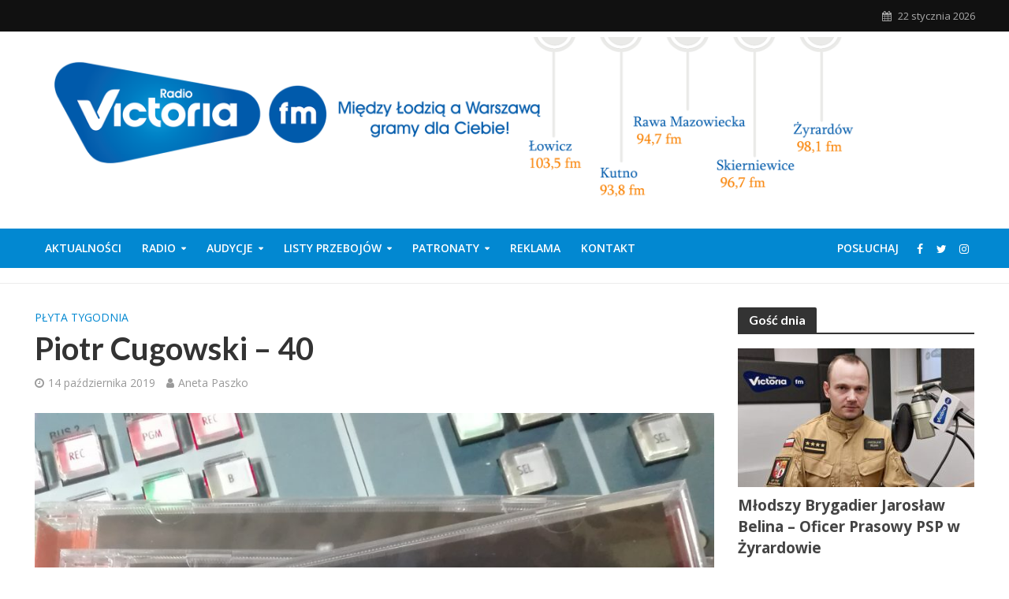

--- FILE ---
content_type: text/html; charset=UTF-8
request_url: https://radiovictoria.pl/programy/piotr-cugowski-40/
body_size: 20234
content:
<!DOCTYPE html>
<html lang="pl-PL" prefix="og: http://ogp.me/ns# fb: http://ogp.me/ns/fb#">
<head>
<meta charset="UTF-8">
<meta name="viewport" content="width=device-width,initial-scale=1.0">
<link rel="pingback" href="https://radiovictoria.pl/xmlrpc.php">
<link rel="profile" href="https://gmpg.org/xfn/11" />
<title>Piotr Cugowski &#8211; 40 &#8211; Radio Victoria</title>
<style>
	/* Custom BSA_PRO Styles */

	/* fonts */

	/* form */
	.bsaProOrderingForm {   }
	.bsaProInput input,
	.bsaProInput input[type='file'],
	.bsaProSelectSpace select,
	.bsaProInputsRight .bsaInputInner,
	.bsaProInputsRight .bsaInputInner label {   }
	.bsaProPrice  {  }
	.bsaProDiscount  {   }
	.bsaProOrderingForm .bsaProSubmit,
	.bsaProOrderingForm .bsaProSubmit:hover,
	.bsaProOrderingForm .bsaProSubmit:active {   }

	/* alerts */
	.bsaProAlert,
	.bsaProAlert > a,
	.bsaProAlert > a:hover,
	.bsaProAlert > a:focus {  }
	.bsaProAlertSuccess {  }
	.bsaProAlertFailed {  }

	/* stats */
	.bsaStatsWrapper .ct-chart .ct-series.ct-series-b .ct-bar,
	.bsaStatsWrapper .ct-chart .ct-series.ct-series-b .ct-line,
	.bsaStatsWrapper .ct-chart .ct-series.ct-series-b .ct-point,
	.bsaStatsWrapper .ct-chart .ct-series.ct-series-b .ct-slice.ct-donut { stroke: #673AB7 !important; }

	.bsaStatsWrapper  .ct-chart .ct-series.ct-series-a .ct-bar,
	.bsaStatsWrapper .ct-chart .ct-series.ct-series-a .ct-line,
	.bsaStatsWrapper .ct-chart .ct-series.ct-series-a .ct-point,
	.bsaStatsWrapper .ct-chart .ct-series.ct-series-a .ct-slice.ct-donut { stroke: #FBCD39 !important; }

	/* Custom CSS */
	.bsaProContainer-1 { margin: 0 auto; max-width: 1200px; }
.bsaProCarousel-1 { margin: 0 auto; max-width: 1200px; }

.bsaProContainer-5 { margin: 0 auto; max-width: 1360px; }
.bsaProCarousel-5 { margin: 0 auto; max-width: 1360px; }

.bsaProContainer-7 { margin: 0 auto; max-width: 1200px; }
.bsaProCarousel-7 { margin: 0 auto; max-width: 1200px; }

.bsaProContainerNew.bsa-pro-col-4 .bsaGridGutter .bsaProItem { margin-left: 5% !important; }

.bsaProContainerNew.bsa-pro-col-4 .bsaGridGutter .bsaProItem.bsaReset { margin-left: 0 !important; }

.bsaProContainer-2 { margin: 0 auto; max-width: 860px; }
.bsaProCarousel-2 { margin: 0 auto; max-width: 860px; }

/** Bannery **/
/* -- START -- Reset */
#bsa-modern-rv h3,
#bsa-modern-rv a,
#bsa-modern-rv img,
#bsa-modern-rv span,
#bsa-modern-rv p {
	margin: 0;
	padding: 0;
	border: 0;
	border-radius: 0;
	-webkit-box-shadow: none;
	-moz-box-shadow: none;
	box-shadow: none;
	text-decoration: none;
	line-height: 1.25;
}
/* -- END -- Reset */


/* -- START -- TEMPLATE */
#bsa-modern-rv .bsaProItem {
	position: relative;
	overflow: hidden;
}

#bsa-modern-rv .bsaProItemInner {
	overflow: hidden;
	background-color: #f5f5f5;
	color: #000000;
	height: 80px;
	width: 100%;
}

#bsa-modern-rv .bsaProItemInner__thumb {

}

#bsa-modern-rv .bsaProItemInner__img {
	width: 100%;
	height: 80px;
	background-size: cover;
	-webkit-transition: all .5s; /* For Safari 3.1 to 6.0 */
	transition: all .5s;
}

#bsa-modern-rv .bsaProItemInner:hover .bsaProItemInner__img  {
	width: 140%;
	-webkit-transition: width .5s; /* For Safari 3.1 to 6.0 */
	transition: width .5s;
}

#bsa-modern-rv .bsaProItemInner__copy {
	position: absolute;
	top: 0;
	left: 0;
	right: 0;
	bottom: 0;
	width: 100%;
	height: auto;
	color: white;
}

#bsa-modern-rv .bsaProItemInner__copyInnerBg {
	position: absolute;
	top: 0;
	left: 0;
	right: 0;
	bottom: 0;
	opacity: .4;
	background-color: black;
	z-index: 10;
	-webkit-transition: all .5s; /* For Safari 3.1 to 6.0 */
	transition: all .5s;
}

#bsa-modern-rv .bsaProItemInner:hover .bsaProItemInner__copyInnerBg  {
	opacity: .7;
	-webkit-transition: opacity .5s; /* For Safari 3.1 to 6.0 */
	transition: opacity .5s;
}

#bsa-modern-rv .bsaProItemInner__copyInner {
	position: relative;
	padding: 20px;
	z-index: 100;
}

#bsa-modern-rv .bsaProItemInner__title {
	color: white;
	text-align: center;
	font-size: 15px;
}

#bsa-modern-rv .bsaProItemInner__desc {
	margin-top: 10px;
	text-align: center;
}
/* -- END -- TEMPLATE */</style><meta name='robots' content='max-image-preview:large' />
	<style>img:is([sizes="auto" i], [sizes^="auto," i]) { contain-intrinsic-size: 3000px 1500px }</style>
	<link rel='dns-prefetch' href='//fonts.googleapis.com' />
<link rel="alternate" type="application/rss+xml" title="Radio Victoria &raquo; Kanał z wpisami" href="https://radiovictoria.pl/feed/" />
<script type="text/javascript">
/* <![CDATA[ */
window._wpemojiSettings = {"baseUrl":"https:\/\/s.w.org\/images\/core\/emoji\/15.0.3\/72x72\/","ext":".png","svgUrl":"https:\/\/s.w.org\/images\/core\/emoji\/15.0.3\/svg\/","svgExt":".svg","source":{"concatemoji":"https:\/\/radiovictoria.pl\/wp-includes\/js\/wp-emoji-release.min.js?ver=06c2e4d96c679f8a041b39f6d5303cce"}};
/*! This file is auto-generated */
!function(i,n){var o,s,e;function c(e){try{var t={supportTests:e,timestamp:(new Date).valueOf()};sessionStorage.setItem(o,JSON.stringify(t))}catch(e){}}function p(e,t,n){e.clearRect(0,0,e.canvas.width,e.canvas.height),e.fillText(t,0,0);var t=new Uint32Array(e.getImageData(0,0,e.canvas.width,e.canvas.height).data),r=(e.clearRect(0,0,e.canvas.width,e.canvas.height),e.fillText(n,0,0),new Uint32Array(e.getImageData(0,0,e.canvas.width,e.canvas.height).data));return t.every(function(e,t){return e===r[t]})}function u(e,t,n){switch(t){case"flag":return n(e,"\ud83c\udff3\ufe0f\u200d\u26a7\ufe0f","\ud83c\udff3\ufe0f\u200b\u26a7\ufe0f")?!1:!n(e,"\ud83c\uddfa\ud83c\uddf3","\ud83c\uddfa\u200b\ud83c\uddf3")&&!n(e,"\ud83c\udff4\udb40\udc67\udb40\udc62\udb40\udc65\udb40\udc6e\udb40\udc67\udb40\udc7f","\ud83c\udff4\u200b\udb40\udc67\u200b\udb40\udc62\u200b\udb40\udc65\u200b\udb40\udc6e\u200b\udb40\udc67\u200b\udb40\udc7f");case"emoji":return!n(e,"\ud83d\udc26\u200d\u2b1b","\ud83d\udc26\u200b\u2b1b")}return!1}function f(e,t,n){var r="undefined"!=typeof WorkerGlobalScope&&self instanceof WorkerGlobalScope?new OffscreenCanvas(300,150):i.createElement("canvas"),a=r.getContext("2d",{willReadFrequently:!0}),o=(a.textBaseline="top",a.font="600 32px Arial",{});return e.forEach(function(e){o[e]=t(a,e,n)}),o}function t(e){var t=i.createElement("script");t.src=e,t.defer=!0,i.head.appendChild(t)}"undefined"!=typeof Promise&&(o="wpEmojiSettingsSupports",s=["flag","emoji"],n.supports={everything:!0,everythingExceptFlag:!0},e=new Promise(function(e){i.addEventListener("DOMContentLoaded",e,{once:!0})}),new Promise(function(t){var n=function(){try{var e=JSON.parse(sessionStorage.getItem(o));if("object"==typeof e&&"number"==typeof e.timestamp&&(new Date).valueOf()<e.timestamp+604800&&"object"==typeof e.supportTests)return e.supportTests}catch(e){}return null}();if(!n){if("undefined"!=typeof Worker&&"undefined"!=typeof OffscreenCanvas&&"undefined"!=typeof URL&&URL.createObjectURL&&"undefined"!=typeof Blob)try{var e="postMessage("+f.toString()+"("+[JSON.stringify(s),u.toString(),p.toString()].join(",")+"));",r=new Blob([e],{type:"text/javascript"}),a=new Worker(URL.createObjectURL(r),{name:"wpTestEmojiSupports"});return void(a.onmessage=function(e){c(n=e.data),a.terminate(),t(n)})}catch(e){}c(n=f(s,u,p))}t(n)}).then(function(e){for(var t in e)n.supports[t]=e[t],n.supports.everything=n.supports.everything&&n.supports[t],"flag"!==t&&(n.supports.everythingExceptFlag=n.supports.everythingExceptFlag&&n.supports[t]);n.supports.everythingExceptFlag=n.supports.everythingExceptFlag&&!n.supports.flag,n.DOMReady=!1,n.readyCallback=function(){n.DOMReady=!0}}).then(function(){return e}).then(function(){var e;n.supports.everything||(n.readyCallback(),(e=n.source||{}).concatemoji?t(e.concatemoji):e.wpemoji&&e.twemoji&&(t(e.twemoji),t(e.wpemoji)))}))}((window,document),window._wpemojiSettings);
/* ]]> */
</script>
<link rel='stylesheet' id='ow-wpvc-front-css-css' href='https://radiovictoria.pl/wp-content/plugins/wp-voting-contest/assets/css/ow-wpvc-front-css.css?ver=6.2.1' type='text/css' media='all' />
<link rel='stylesheet' id='ow-wpvc-gallery-css' href='https://radiovictoria.pl/wp-content/plugins/wp-voting-contest/assets/css/ow-wpvc-gallery.css?ver=6.2.1' type='text/css' media='all' />
<link rel='stylesheet' id='google_fonts-css' href='//fonts.googleapis.com/css?family=Open+Sans:400,500,700|Oswald:700|Roboto:300,400,500,700&#038;subset=latin,latin-ext' type='text/css' media='all' />
<link rel='stylesheet' id='material_icons-css' href='//fonts.googleapis.com/icon?family=Material+Icons' type='text/css' media='all' />
<style id='wp-emoji-styles-inline-css' type='text/css'>

	img.wp-smiley, img.emoji {
		display: inline !important;
		border: none !important;
		box-shadow: none !important;
		height: 1em !important;
		width: 1em !important;
		margin: 0 0.07em !important;
		vertical-align: -0.1em !important;
		background: none !important;
		padding: 0 !important;
	}
</style>
<link rel='stylesheet' id='wp-block-library-css' href='https://radiovictoria.pl/wp-includes/css/dist/block-library/style.min.css?ver=06c2e4d96c679f8a041b39f6d5303cce' type='text/css' media='all' />
<style id='classic-theme-styles-inline-css' type='text/css'>
/*! This file is auto-generated */
.wp-block-button__link{color:#fff;background-color:#32373c;border-radius:9999px;box-shadow:none;text-decoration:none;padding:calc(.667em + 2px) calc(1.333em + 2px);font-size:1.125em}.wp-block-file__button{background:#32373c;color:#fff;text-decoration:none}
</style>
<style id='global-styles-inline-css' type='text/css'>
:root{--wp--preset--aspect-ratio--square: 1;--wp--preset--aspect-ratio--4-3: 4/3;--wp--preset--aspect-ratio--3-4: 3/4;--wp--preset--aspect-ratio--3-2: 3/2;--wp--preset--aspect-ratio--2-3: 2/3;--wp--preset--aspect-ratio--16-9: 16/9;--wp--preset--aspect-ratio--9-16: 9/16;--wp--preset--color--black: #000000;--wp--preset--color--cyan-bluish-gray: #abb8c3;--wp--preset--color--white: #ffffff;--wp--preset--color--pale-pink: #f78da7;--wp--preset--color--vivid-red: #cf2e2e;--wp--preset--color--luminous-vivid-orange: #ff6900;--wp--preset--color--luminous-vivid-amber: #fcb900;--wp--preset--color--light-green-cyan: #7bdcb5;--wp--preset--color--vivid-green-cyan: #00d084;--wp--preset--color--pale-cyan-blue: #8ed1fc;--wp--preset--color--vivid-cyan-blue: #0693e3;--wp--preset--color--vivid-purple: #9b51e0;--wp--preset--color--herald-acc: #0288d1;--wp--preset--color--herald-meta: #999999;--wp--preset--color--herald-txt: #444444;--wp--preset--color--herald-bg: #ffffff;--wp--preset--gradient--vivid-cyan-blue-to-vivid-purple: linear-gradient(135deg,rgba(6,147,227,1) 0%,rgb(155,81,224) 100%);--wp--preset--gradient--light-green-cyan-to-vivid-green-cyan: linear-gradient(135deg,rgb(122,220,180) 0%,rgb(0,208,130) 100%);--wp--preset--gradient--luminous-vivid-amber-to-luminous-vivid-orange: linear-gradient(135deg,rgba(252,185,0,1) 0%,rgba(255,105,0,1) 100%);--wp--preset--gradient--luminous-vivid-orange-to-vivid-red: linear-gradient(135deg,rgba(255,105,0,1) 0%,rgb(207,46,46) 100%);--wp--preset--gradient--very-light-gray-to-cyan-bluish-gray: linear-gradient(135deg,rgb(238,238,238) 0%,rgb(169,184,195) 100%);--wp--preset--gradient--cool-to-warm-spectrum: linear-gradient(135deg,rgb(74,234,220) 0%,rgb(151,120,209) 20%,rgb(207,42,186) 40%,rgb(238,44,130) 60%,rgb(251,105,98) 80%,rgb(254,248,76) 100%);--wp--preset--gradient--blush-light-purple: linear-gradient(135deg,rgb(255,206,236) 0%,rgb(152,150,240) 100%);--wp--preset--gradient--blush-bordeaux: linear-gradient(135deg,rgb(254,205,165) 0%,rgb(254,45,45) 50%,rgb(107,0,62) 100%);--wp--preset--gradient--luminous-dusk: linear-gradient(135deg,rgb(255,203,112) 0%,rgb(199,81,192) 50%,rgb(65,88,208) 100%);--wp--preset--gradient--pale-ocean: linear-gradient(135deg,rgb(255,245,203) 0%,rgb(182,227,212) 50%,rgb(51,167,181) 100%);--wp--preset--gradient--electric-grass: linear-gradient(135deg,rgb(202,248,128) 0%,rgb(113,206,126) 100%);--wp--preset--gradient--midnight: linear-gradient(135deg,rgb(2,3,129) 0%,rgb(40,116,252) 100%);--wp--preset--font-size--small: 12.8px;--wp--preset--font-size--medium: 20px;--wp--preset--font-size--large: 22.4px;--wp--preset--font-size--x-large: 42px;--wp--preset--font-size--normal: 16px;--wp--preset--font-size--huge: 28.8px;--wp--preset--spacing--20: 0.44rem;--wp--preset--spacing--30: 0.67rem;--wp--preset--spacing--40: 1rem;--wp--preset--spacing--50: 1.5rem;--wp--preset--spacing--60: 2.25rem;--wp--preset--spacing--70: 3.38rem;--wp--preset--spacing--80: 5.06rem;--wp--preset--shadow--natural: 6px 6px 9px rgba(0, 0, 0, 0.2);--wp--preset--shadow--deep: 12px 12px 50px rgba(0, 0, 0, 0.4);--wp--preset--shadow--sharp: 6px 6px 0px rgba(0, 0, 0, 0.2);--wp--preset--shadow--outlined: 6px 6px 0px -3px rgba(255, 255, 255, 1), 6px 6px rgba(0, 0, 0, 1);--wp--preset--shadow--crisp: 6px 6px 0px rgba(0, 0, 0, 1);}:where(.is-layout-flex){gap: 0.5em;}:where(.is-layout-grid){gap: 0.5em;}body .is-layout-flex{display: flex;}.is-layout-flex{flex-wrap: wrap;align-items: center;}.is-layout-flex > :is(*, div){margin: 0;}body .is-layout-grid{display: grid;}.is-layout-grid > :is(*, div){margin: 0;}:where(.wp-block-columns.is-layout-flex){gap: 2em;}:where(.wp-block-columns.is-layout-grid){gap: 2em;}:where(.wp-block-post-template.is-layout-flex){gap: 1.25em;}:where(.wp-block-post-template.is-layout-grid){gap: 1.25em;}.has-black-color{color: var(--wp--preset--color--black) !important;}.has-cyan-bluish-gray-color{color: var(--wp--preset--color--cyan-bluish-gray) !important;}.has-white-color{color: var(--wp--preset--color--white) !important;}.has-pale-pink-color{color: var(--wp--preset--color--pale-pink) !important;}.has-vivid-red-color{color: var(--wp--preset--color--vivid-red) !important;}.has-luminous-vivid-orange-color{color: var(--wp--preset--color--luminous-vivid-orange) !important;}.has-luminous-vivid-amber-color{color: var(--wp--preset--color--luminous-vivid-amber) !important;}.has-light-green-cyan-color{color: var(--wp--preset--color--light-green-cyan) !important;}.has-vivid-green-cyan-color{color: var(--wp--preset--color--vivid-green-cyan) !important;}.has-pale-cyan-blue-color{color: var(--wp--preset--color--pale-cyan-blue) !important;}.has-vivid-cyan-blue-color{color: var(--wp--preset--color--vivid-cyan-blue) !important;}.has-vivid-purple-color{color: var(--wp--preset--color--vivid-purple) !important;}.has-black-background-color{background-color: var(--wp--preset--color--black) !important;}.has-cyan-bluish-gray-background-color{background-color: var(--wp--preset--color--cyan-bluish-gray) !important;}.has-white-background-color{background-color: var(--wp--preset--color--white) !important;}.has-pale-pink-background-color{background-color: var(--wp--preset--color--pale-pink) !important;}.has-vivid-red-background-color{background-color: var(--wp--preset--color--vivid-red) !important;}.has-luminous-vivid-orange-background-color{background-color: var(--wp--preset--color--luminous-vivid-orange) !important;}.has-luminous-vivid-amber-background-color{background-color: var(--wp--preset--color--luminous-vivid-amber) !important;}.has-light-green-cyan-background-color{background-color: var(--wp--preset--color--light-green-cyan) !important;}.has-vivid-green-cyan-background-color{background-color: var(--wp--preset--color--vivid-green-cyan) !important;}.has-pale-cyan-blue-background-color{background-color: var(--wp--preset--color--pale-cyan-blue) !important;}.has-vivid-cyan-blue-background-color{background-color: var(--wp--preset--color--vivid-cyan-blue) !important;}.has-vivid-purple-background-color{background-color: var(--wp--preset--color--vivid-purple) !important;}.has-black-border-color{border-color: var(--wp--preset--color--black) !important;}.has-cyan-bluish-gray-border-color{border-color: var(--wp--preset--color--cyan-bluish-gray) !important;}.has-white-border-color{border-color: var(--wp--preset--color--white) !important;}.has-pale-pink-border-color{border-color: var(--wp--preset--color--pale-pink) !important;}.has-vivid-red-border-color{border-color: var(--wp--preset--color--vivid-red) !important;}.has-luminous-vivid-orange-border-color{border-color: var(--wp--preset--color--luminous-vivid-orange) !important;}.has-luminous-vivid-amber-border-color{border-color: var(--wp--preset--color--luminous-vivid-amber) !important;}.has-light-green-cyan-border-color{border-color: var(--wp--preset--color--light-green-cyan) !important;}.has-vivid-green-cyan-border-color{border-color: var(--wp--preset--color--vivid-green-cyan) !important;}.has-pale-cyan-blue-border-color{border-color: var(--wp--preset--color--pale-cyan-blue) !important;}.has-vivid-cyan-blue-border-color{border-color: var(--wp--preset--color--vivid-cyan-blue) !important;}.has-vivid-purple-border-color{border-color: var(--wp--preset--color--vivid-purple) !important;}.has-vivid-cyan-blue-to-vivid-purple-gradient-background{background: var(--wp--preset--gradient--vivid-cyan-blue-to-vivid-purple) !important;}.has-light-green-cyan-to-vivid-green-cyan-gradient-background{background: var(--wp--preset--gradient--light-green-cyan-to-vivid-green-cyan) !important;}.has-luminous-vivid-amber-to-luminous-vivid-orange-gradient-background{background: var(--wp--preset--gradient--luminous-vivid-amber-to-luminous-vivid-orange) !important;}.has-luminous-vivid-orange-to-vivid-red-gradient-background{background: var(--wp--preset--gradient--luminous-vivid-orange-to-vivid-red) !important;}.has-very-light-gray-to-cyan-bluish-gray-gradient-background{background: var(--wp--preset--gradient--very-light-gray-to-cyan-bluish-gray) !important;}.has-cool-to-warm-spectrum-gradient-background{background: var(--wp--preset--gradient--cool-to-warm-spectrum) !important;}.has-blush-light-purple-gradient-background{background: var(--wp--preset--gradient--blush-light-purple) !important;}.has-blush-bordeaux-gradient-background{background: var(--wp--preset--gradient--blush-bordeaux) !important;}.has-luminous-dusk-gradient-background{background: var(--wp--preset--gradient--luminous-dusk) !important;}.has-pale-ocean-gradient-background{background: var(--wp--preset--gradient--pale-ocean) !important;}.has-electric-grass-gradient-background{background: var(--wp--preset--gradient--electric-grass) !important;}.has-midnight-gradient-background{background: var(--wp--preset--gradient--midnight) !important;}.has-small-font-size{font-size: var(--wp--preset--font-size--small) !important;}.has-medium-font-size{font-size: var(--wp--preset--font-size--medium) !important;}.has-large-font-size{font-size: var(--wp--preset--font-size--large) !important;}.has-x-large-font-size{font-size: var(--wp--preset--font-size--x-large) !important;}
:where(.wp-block-post-template.is-layout-flex){gap: 1.25em;}:where(.wp-block-post-template.is-layout-grid){gap: 1.25em;}
:where(.wp-block-columns.is-layout-flex){gap: 2em;}:where(.wp-block-columns.is-layout-grid){gap: 2em;}
:root :where(.wp-block-pullquote){font-size: 1.5em;line-height: 1.6;}
</style>
<link rel='stylesheet' id='buy_sell_ads_pro_main_stylesheet-css' href='https://radiovictoria.pl/wp-content/plugins/bsa-plugin-pro-scripteo/frontend/css/asset/style.css?v=4.3.99&#038;ver=6.7.4' type='text/css' media='all' />
<link rel='stylesheet' id='buy_sell_ads_pro_user_panel-css' href='https://radiovictoria.pl/wp-content/plugins/bsa-plugin-pro-scripteo/frontend/css/asset/user-panel.css?ver=06c2e4d96c679f8a041b39f6d5303cce' type='text/css' media='all' />
<link rel='stylesheet' id='buy_sell_ads_pro_template_stylesheet-css' href='https://radiovictoria.pl/wp-content/plugins/bsa-plugin-pro-scripteo/frontend/css/all.css?ver=06c2e4d96c679f8a041b39f6d5303cce' type='text/css' media='all' />
<link rel='stylesheet' id='buy_sell_ads_pro_animate_stylesheet-css' href='https://radiovictoria.pl/wp-content/plugins/bsa-plugin-pro-scripteo/frontend/css/asset/animate.css?ver=06c2e4d96c679f8a041b39f6d5303cce' type='text/css' media='all' />
<link rel='stylesheet' id='buy_sell_ads_pro_chart_stylesheet-css' href='https://radiovictoria.pl/wp-content/plugins/bsa-plugin-pro-scripteo/frontend/css/asset/chart.css?ver=06c2e4d96c679f8a041b39f6d5303cce' type='text/css' media='all' />
<link rel='stylesheet' id='buy_sell_ads_pro_carousel_stylesheet-css' href='https://radiovictoria.pl/wp-content/plugins/bsa-plugin-pro-scripteo/frontend/css/asset/bsa.carousel.css?ver=06c2e4d96c679f8a041b39f6d5303cce' type='text/css' media='all' />
<link rel='stylesheet' id='buy_sell_ads_pro_materialize_stylesheet-css' href='https://radiovictoria.pl/wp-content/plugins/bsa-plugin-pro-scripteo/frontend/css/asset/material-design.css?ver=06c2e4d96c679f8a041b39f6d5303cce' type='text/css' media='all' />
<link rel='stylesheet' id='jquery-ui-css' href='https://radiovictoria.pl/wp-content/plugins/bsa-plugin-pro-scripteo/frontend/css/asset/ui-datapicker.css?ver=06c2e4d96c679f8a041b39f6d5303cce' type='text/css' media='all' />
<link rel='stylesheet' id='contact-form-7-css' href='https://radiovictoria.pl/wp-content/plugins/contact-form-7/includes/css/styles.css?ver=6.0.3' type='text/css' media='all' />
<link rel='stylesheet' id='mks_shortcodes_simple_line_icons-css' href='https://radiovictoria.pl/wp-content/plugins/meks-flexible-shortcodes/css/simple-line/simple-line-icons.css?ver=1.3.6' type='text/css' media='screen' />
<link rel='stylesheet' id='mks_shortcodes_css-css' href='https://radiovictoria.pl/wp-content/plugins/meks-flexible-shortcodes/css/style.css?ver=1.3.6' type='text/css' media='screen' />
<link rel='stylesheet' id='ppress-frontend-css' href='https://radiovictoria.pl/wp-content/plugins/wp-user-avatar/assets/css/frontend.min.css?ver=4.15.21' type='text/css' media='all' />
<link rel='stylesheet' id='ppress-flatpickr-css' href='https://radiovictoria.pl/wp-content/plugins/wp-user-avatar/assets/flatpickr/flatpickr.min.css?ver=4.15.21' type='text/css' media='all' />
<link rel='stylesheet' id='ppress-select2-css' href='https://radiovictoria.pl/wp-content/plugins/wp-user-avatar/assets/select2/select2.min.css?ver=06c2e4d96c679f8a041b39f6d5303cce' type='text/css' media='all' />
<link rel='stylesheet' id='herald-fonts-css' href='https://fonts.googleapis.com/css?family=Open+Sans%3A400%2C600%7CLato%3A400%2C700&#038;subset=latin%2Clatin-ext&#038;ver=2.6.1' type='text/css' media='all' />
<link rel='stylesheet' id='herald-main-css' href='https://radiovictoria.pl/wp-content/themes/herald/assets/css/min.css?ver=2.6.1' type='text/css' media='all' />
<style id='herald-main-inline-css' type='text/css'>
h1, .h1, .herald-no-sid .herald-posts .h2{ font-size: 4.0rem; }h2, .h2, .herald-no-sid .herald-posts .h3{ font-size: 3.3rem; }h3, .h3, .herald-no-sid .herald-posts .h4 { font-size: 2.8rem; }h4, .h4, .herald-no-sid .herald-posts .h5 { font-size: 2.3rem; }h5, .h5, .herald-no-sid .herald-posts .h6 { font-size: 1.9rem; }h6, .h6, .herald-no-sid .herald-posts .h7 { font-size: 1.6rem; }.h7 {font-size: 1.4rem;}.herald-entry-content, .herald-sidebar{font-size: 1.6rem;}.entry-content .entry-headline{font-size: 1.9rem;}body{font-size: 1.6rem;}.widget{font-size: 1.5rem;}.herald-menu{font-size: 1.4rem;}.herald-mod-title .herald-mod-h, .herald-sidebar .widget-title{font-size: 1.6rem;}.entry-meta .meta-item, .entry-meta a, .entry-meta span{font-size: 1.4rem;}.entry-meta.meta-small .meta-item, .entry-meta.meta-small a, .entry-meta.meta-small span{font-size: 1.3rem;}.herald-site-header .header-top,.header-top .herald-in-popup,.header-top .herald-menu ul {background: #111111;color: #aaaaaa;}.header-top a {color: #aaaaaa;}.header-top a:hover,.header-top .herald-menu li:hover > a{color: #ffffff;}.header-top .herald-menu-popup:hover > span,.header-top .herald-menu-popup-search span:hover,.header-top .herald-menu-popup-search.herald-search-active{color: #ffffff;}#wp-calendar tbody td a{background: #0288d1;color:#FFF;}.header-top .herald-login #loginform label,.header-top .herald-login p,.header-top a.btn-logout {color: #ffffff;}.header-top .herald-login #loginform input {color: #111111;}.header-top .herald-login .herald-registration-link:after {background: rgba(255,255,255,0.25);}.header-top .herald-login #loginform input[type=submit],.header-top .herald-in-popup .btn-logout {background-color: #ffffff;color: #111111;}.header-top a.btn-logout:hover{color: #111111;}.header-middle{background-color: #ffffff;color: #ffffff;}.header-middle a{color: #ffffff;}.header-middle.herald-header-wraper,.header-middle .col-lg-12{height: 250px;}.header-middle .site-title img{max-height: 250px;}.header-middle .sub-menu{background-color: #ffffff;}.header-middle .sub-menu a,.header-middle .herald-search-submit:hover,.header-middle li.herald-mega-menu .col-lg-3 a:hover,.header-middle li.herald-mega-menu .col-lg-3 a:hover:after{color: #111111;}.header-middle .herald-menu li:hover > a,.header-middle .herald-menu-popup-search:hover > span,.header-middle .herald-cart-icon:hover > a{color: #111111;background-color: #ffffff;}.header-middle .current-menu-parent a,.header-middle .current-menu-ancestor a,.header-middle .current_page_item > a,.header-middle .current-menu-item > a{background-color: rgba(255,255,255,0.2); }.header-middle .sub-menu > li > a,.header-middle .herald-search-submit,.header-middle li.herald-mega-menu .col-lg-3 a{color: rgba(17,17,17,0.7); }.header-middle .sub-menu > li:hover > a{color: #111111; }.header-middle .herald-in-popup{background-color: #ffffff;}.header-middle .herald-menu-popup a{color: #111111;}.header-middle .herald-in-popup{background-color: #ffffff;}.header-middle .herald-search-input{color: #111111;}.header-middle .herald-menu-popup a{color: #111111;}.header-middle .herald-menu-popup > span,.header-middle .herald-search-active > span{color: #ffffff;}.header-middle .herald-menu-popup:hover > span,.header-middle .herald-search-active > span{background-color: #ffffff;color: #111111;}.header-middle .herald-login #loginform label,.header-middle .herald-login #loginform input,.header-middle .herald-login p,.header-middle a.btn-logout,.header-middle .herald-login .herald-registration-link:hover,.header-middle .herald-login .herald-lost-password-link:hover {color: #111111;}.header-middle .herald-login .herald-registration-link:after {background: rgba(17,17,17,0.15);}.header-middle .herald-login a,.header-middle .herald-username a {color: #111111;}.header-middle .herald-login a:hover,.header-middle .herald-login .herald-registration-link,.header-middle .herald-login .herald-lost-password-link {color: #ffffff;}.header-middle .herald-login #loginform input[type=submit],.header-middle .herald-in-popup .btn-logout {background-color: #ffffff;color: #ffffff;}.header-middle a.btn-logout:hover{color: #ffffff;}.header-bottom{background: #0288d1;color: #ffffff;}.header-bottom a,.header-bottom .herald-site-header .herald-search-submit{color: #ffffff;}.header-bottom a:hover{color: #424242;}.header-bottom a:hover,.header-bottom .herald-menu li:hover > a,.header-bottom li.herald-mega-menu .col-lg-3 a:hover:after{color: #424242;}.header-bottom .herald-menu li:hover > a,.header-bottom .herald-menu-popup-search:hover > span,.header-bottom .herald-cart-icon:hover > a {color: #424242;background-color: #ffffff;}.header-bottom .current-menu-parent a,.header-bottom .current-menu-ancestor a,.header-bottom .current_page_item > a,.header-bottom .current-menu-item > a {background-color: rgba(255,255,255,0.2); }.header-bottom .sub-menu{background-color: #ffffff;}.header-bottom .herald-menu li.herald-mega-menu .col-lg-3 a,.header-bottom .sub-menu > li > a,.header-bottom .herald-search-submit{color: rgba(66,66,66,0.7); }.header-bottom .herald-menu li.herald-mega-menu .col-lg-3 a:hover,.header-bottom .sub-menu > li:hover > a{color: #424242; }.header-bottom .sub-menu > li > a,.header-bottom .herald-search-submit{color: rgba(66,66,66,0.7); }.header-bottom .sub-menu > li:hover > a{color: #424242; }.header-bottom .herald-in-popup {background-color: #ffffff;}.header-bottom .herald-menu-popup a {color: #424242;}.header-bottom .herald-in-popup,.header-bottom .herald-search-input {background-color: #ffffff;}.header-bottom .herald-menu-popup a,.header-bottom .herald-search-input{color: #424242;}.header-bottom .herald-menu-popup > span,.header-bottom .herald-search-active > span{color: #ffffff;}.header-bottom .herald-menu-popup:hover > span,.header-bottom .herald-search-active > span{background-color: #ffffff;color: #424242;}.header-bottom .herald-login #loginform label,.header-bottom .herald-login #loginform input,.header-bottom .herald-login p,.header-bottom a.btn-logout,.header-bottom .herald-login .herald-registration-link:hover,.header-bottom .herald-login .herald-lost-password-link:hover,.herald-responsive-header .herald-login #loginform label,.herald-responsive-header .herald-login #loginform input,.herald-responsive-header .herald-login p,.herald-responsive-header a.btn-logout,.herald-responsive-header .herald-login .herald-registration-link:hover,.herald-responsive-header .herald-login .herald-lost-password-link:hover {color: #424242;}.header-bottom .herald-login .herald-registration-link:after,.herald-responsive-header .herald-login .herald-registration-link:after {background: rgba(66,66,66,0.15);}.header-bottom .herald-login a,.herald-responsive-header .herald-login a {color: #424242;}.header-bottom .herald-login a:hover,.header-bottom .herald-login .herald-registration-link,.header-bottom .herald-login .herald-lost-password-link,.herald-responsive-header .herald-login a:hover,.herald-responsive-header .herald-login .herald-registration-link,.herald-responsive-header .herald-login .herald-lost-password-link {color: #0288d1;}.header-bottom .herald-login #loginform input[type=submit],.herald-responsive-header .herald-login #loginform input[type=submit],.header-bottom .herald-in-popup .btn-logout,.herald-responsive-header .herald-in-popup .btn-logout {background-color: #0288d1;color: #ffffff;}.header-bottom a.btn-logout:hover,.herald-responsive-header a.btn-logout:hover {color: #ffffff;}.herald-header-sticky{background: #0288d1;color: #ffffff;}.herald-header-sticky a{color: #ffffff;}.herald-header-sticky .herald-menu li:hover > a{color: #444444;background-color: #ffffff;}.herald-header-sticky .sub-menu{background-color: #ffffff;}.herald-header-sticky .sub-menu a{color: #444444;}.herald-header-sticky .sub-menu > li:hover > a{color: #0288d1;}.herald-header-sticky .herald-in-popup,.herald-header-sticky .herald-search-input {background-color: #ffffff;}.herald-header-sticky .herald-menu-popup a{color: #444444;}.herald-header-sticky .herald-menu-popup > span,.herald-header-sticky .herald-search-active > span{color: #ffffff;}.herald-header-sticky .herald-menu-popup:hover > span,.herald-header-sticky .herald-search-active > span{background-color: #ffffff;color: #444444;}.herald-header-sticky .herald-search-input,.herald-header-sticky .herald-search-submit{color: #444444;}.herald-header-sticky .herald-menu li:hover > a,.herald-header-sticky .herald-menu-popup-search:hover > span,.herald-header-sticky .herald-cart-icon:hover a {color: #444444;background-color: #ffffff;}.herald-header-sticky .herald-login #loginform label,.herald-header-sticky .herald-login #loginform input,.herald-header-sticky .herald-login p,.herald-header-sticky a.btn-logout,.herald-header-sticky .herald-login .herald-registration-link:hover,.herald-header-sticky .herald-login .herald-lost-password-link:hover {color: #444444;}.herald-header-sticky .herald-login .herald-registration-link:after {background: rgba(68,68,68,0.15);}.herald-header-sticky .herald-login a {color: #444444;}.herald-header-sticky .herald-login a:hover,.herald-header-sticky .herald-login .herald-registration-link,.herald-header-sticky .herald-login .herald-lost-password-link {color: #0288d1;}.herald-header-sticky .herald-login #loginform input[type=submit],.herald-header-sticky .herald-in-popup .btn-logout {background-color: #0288d1;color: #ffffff;}.herald-header-sticky a.btn-logout:hover{color: #ffffff;}.header-trending{background: #eeeeee;color: #666666;}.header-trending a{color: #666666;}.header-trending a:hover{color: #111111;}body {background-color:transparent;color: #444444;font-family: 'Open Sans';font-weight: 400;}.herald-site-content{background-color:#ffffff; box-shadow: 0 0 0 1px rgba(68,68,68,0.1);}h1, h2, h3, h4, h5, h6,.h1, .h2, .h3, .h4, .h5, .h6, .h7,.wp-block-cover .wp-block-cover-image-text, .wp-block-cover .wp-block-cover-text, .wp-block-cover h2, .wp-block-cover-image .wp-block-cover-image-text, .wp-block-cover-image .wp-block-cover-text, .wp-block-cover-image h2{font-family: 'Lato';font-weight: 700;}.header-middle .herald-menu,.header-bottom .herald-menu,.herald-header-sticky .herald-menu,.herald-mobile-nav{font-family: 'Open Sans';font-weight: 600;}.herald-menu li.herald-mega-menu .herald-ovrld .meta-category a{font-family: 'Open Sans';font-weight: 400;}.herald-entry-content blockquote p{color: #0288d1;}pre {background: rgba(68,68,68,0.06);border: 1px solid rgba(68,68,68,0.2);}thead {background: rgba(68,68,68,0.06);}a,.entry-title a:hover,.herald-menu .sub-menu li .meta-category a{color: #0288d1;}.entry-meta-wrapper .entry-meta span:before,.entry-meta-wrapper .entry-meta a:before,.entry-meta-wrapper .entry-meta .meta-item:before,.entry-meta-wrapper .entry-meta div,li.herald-mega-menu .sub-menu .entry-title a,.entry-meta-wrapper .herald-author-twitter{color: #444444;}.herald-mod-title h1,.herald-mod-title h2,.herald-mod-title h4{color: #ffffff;}.herald-mod-head:after,.herald-mod-title .herald-color,.widget-title:after,.widget-title span{color: #ffffff;background-color: #333333;}.herald-mod-title .herald-color a{color: #ffffff;}.herald-ovrld .meta-category a,.herald-fa-wrapper .meta-category a{background-color: #0288d1;}.meta-tags a,.widget_tag_cloud a,.herald-share-meta:after,.wp-block-tag-cloud a{background: rgba(51,51,51,0.1);}h1, h2, h3, h4, h5, h6,.entry-title a {color: #333333;}.herald-pagination .page-numbers,.herald-mod-subnav a,.herald-mod-actions a,.herald-slider-controls div,.meta-tags a,.widget.widget_tag_cloud a,.herald-sidebar .mks_autor_link_wrap a,.herald-sidebar .meks-instagram-follow-link a,.mks_themeforest_widget .mks_read_more a,.herald-read-more,.wp-block-tag-cloud a{color: #444444;}.widget.widget_tag_cloud a:hover,.entry-content .meta-tags a:hover,.wp-block-tag-cloud a:hover{background-color: #0288d1;color: #FFF;}.herald-pagination .prev.page-numbers,.herald-pagination .next.page-numbers,.herald-pagination .prev.page-numbers:hover,.herald-pagination .next.page-numbers:hover,.herald-pagination .page-numbers.current,.herald-pagination .page-numbers.current:hover,.herald-next a,.herald-pagination .herald-next a:hover,.herald-prev a,.herald-pagination .herald-prev a:hover,.herald-load-more a,.herald-load-more a:hover,.entry-content .herald-search-submit,.herald-mod-desc .herald-search-submit,.wpcf7-submit,body div.wpforms-container-full .wpforms-form input[type=submit], body div.wpforms-container-full .wpforms-form button[type=submit], body div.wpforms-container-full .wpforms-form .wpforms-page-button {background-color:#0288d1;color: #FFF;}.herald-pagination .page-numbers:hover{background-color: rgba(68,68,68,0.1);}.widget a,.recentcomments a,.widget a:hover,.herald-sticky-next a:hover,.herald-sticky-prev a:hover,.herald-mod-subnav a:hover,.herald-mod-actions a:hover,.herald-slider-controls div:hover,.meta-tags a:hover,.widget_tag_cloud a:hover,.mks_autor_link_wrap a:hover,.meks-instagram-follow-link a:hover,.mks_themeforest_widget .mks_read_more a:hover,.herald-read-more:hover,.widget .entry-title a:hover,li.herald-mega-menu .sub-menu .entry-title a:hover,.entry-meta-wrapper .meta-item:hover a,.entry-meta-wrapper .meta-item:hover a:before,.entry-meta-wrapper .herald-share:hover > span,.entry-meta-wrapper .herald-author-name:hover,.entry-meta-wrapper .herald-author-twitter:hover,.entry-meta-wrapper .herald-author-twitter:hover:before{color:#0288d1;}.widget ul li a,.widget .entry-title a,.herald-author-name,.entry-meta-wrapper .meta-item,.entry-meta-wrapper .meta-item span,.entry-meta-wrapper .meta-item a,.herald-mod-actions a{color: #444444;}.widget li:before{background: rgba(68,68,68,0.3);}.widget_categories .count{background: #0288d1;color: #FFF;}input[type="submit"],button[type="submit"],body div.wpforms-container-full .wpforms-form input[type=submit]:hover, body div.wpforms-container-full .wpforms-form button[type=submit]:hover, body div.wpforms-container-full .wpforms-form .wpforms-page-button:hover,.spinner > div{background-color: #0288d1;}.herald-mod-actions a:hover,.comment-body .edit-link a,.herald-breadcrumbs a:hover{color:#0288d1;}.herald-header-wraper .herald-soc-nav a:hover,.meta-tags span,li.herald-mega-menu .herald-ovrld .entry-title a,li.herald-mega-menu .herald-ovrld .entry-title a:hover,.herald-ovrld .entry-meta .herald-reviews i:before{color: #FFF;}.entry-meta .meta-item, .entry-meta span, .entry-meta a,.meta-category span,.post-date,.recentcomments,.rss-date,.comment-metadata a,.entry-meta a:hover,.herald-menu li.herald-mega-menu .col-lg-3 a:after,.herald-breadcrumbs,.herald-breadcrumbs a,.entry-meta .herald-reviews i:before{color: #999999;}.herald-lay-a .herald-lay-over{background: #ffffff;}.herald-pagination a:hover,input[type="submit"]:hover,button[type="submit"]:hover,.entry-content .herald-search-submit:hover,.wpcf7-submit:hover,.herald-fa-wrapper .meta-category a:hover,.herald-ovrld .meta-category a:hover,.herald-mod-desc .herald-search-submit:hover,.herald-single-sticky .herald-share .meks_ess a:hover,body div.wpforms-container-full .wpforms-form input[type=submit]:hover, body div.wpforms-container-full .wpforms-form button[type=submit]:hover, body div.wpforms-container-full .wpforms-form .wpforms-page-button:hover{cursor: pointer;text-decoration: none;background-image: -moz-linear-gradient(left,rgba(0,0,0,0.1) 0%,rgba(0,0,0,0.1) 100%);background-image: -webkit-gradient(linear,left top,right top,color-stop(0%,rgba(0,0,0,0.1)),color-stop(100%,rgba(0,0,0,0.1)));background-image: -webkit-linear-gradient(left,rgba(0,0,0,0.1) 0%,rgba(0,0,0,0.1) 100%);background-image: -o-linear-gradient(left,rgba(0,0,0,0.1) 0%,rgba(0,0,0,0.1) 100%);background-image: -ms-linear-gradient(left,rgba(0,0,0,0.1) 0%,rgba(0,0,0,0.1) 100%);background-image: linear-gradient(to right,rgba(0,0,0,0.1) 0%,rgba(0,0,0,0.1) 100%);}.herald-sticky-next a,.herald-sticky-prev a{color: #444444;}.herald-sticky-prev a:before,.herald-sticky-next a:before,.herald-comment-action,.meta-tags span,.herald-entry-content .herald-link-pages a{background: #444444;}.herald-sticky-prev a:hover:before,.herald-sticky-next a:hover:before,.herald-comment-action:hover,div.mejs-controls .mejs-time-rail .mejs-time-current,.herald-entry-content .herald-link-pages a:hover{background: #0288d1;} .herald-site-footer{background: #222222;color: #dddddd;}.herald-site-footer .widget-title span{color: #dddddd;background: transparent;}.herald-site-footer .widget-title:before{background:#dddddd;}.herald-site-footer .widget-title:after,.herald-site-footer .widget_tag_cloud a{background: rgba(221,221,221,0.1);}.herald-site-footer .widget li:before{background: rgba(221,221,221,0.3);}.herald-site-footer a,.herald-site-footer .widget a:hover,.herald-site-footer .widget .meta-category a,.herald-site-footer .herald-slider-controls .owl-prev:hover,.herald-site-footer .herald-slider-controls .owl-next:hover,.herald-site-footer .herald-slider-controls .herald-mod-actions:hover{color: #0288d1;}.herald-site-footer .widget a,.herald-site-footer .mks_author_widget h3{color: #dddddd;}.herald-site-footer .entry-meta .meta-item, .herald-site-footer .entry-meta span, .herald-site-footer .entry-meta a, .herald-site-footer .meta-category span, .herald-site-footer .post-date, .herald-site-footer .recentcomments, .herald-site-footer .rss-date, .herald-site-footer .comment-metadata a{color: #aaaaaa;}.herald-site-footer .mks_author_widget .mks_autor_link_wrap a, .herald-site-footer.mks_read_more a, .herald-site-footer .herald-read-more,.herald-site-footer .herald-slider-controls .owl-prev, .herald-site-footer .herald-slider-controls .owl-next, .herald-site-footer .herald-mod-wrap .herald-mod-actions a{border-color: rgba(221,221,221,0.2);}.herald-site-footer .mks_author_widget .mks_autor_link_wrap a:hover, .herald-site-footer.mks_read_more a:hover, .herald-site-footer .herald-read-more:hover,.herald-site-footer .herald-slider-controls .owl-prev:hover, .herald-site-footer .herald-slider-controls .owl-next:hover, .herald-site-footer .herald-mod-wrap .herald-mod-actions a:hover{border-color: rgba(2,136,209,0.5);}.herald-site-footer .widget_search .herald-search-input{color: #222222;}.herald-site-footer .widget_tag_cloud a:hover{background:#0288d1;color:#FFF;}.footer-bottom a{color:#dddddd;}.footer-bottom a:hover,.footer-bottom .herald-copyright a{color:#0288d1;}.footer-bottom .herald-menu li:hover > a{color: #0288d1;}.footer-bottom .sub-menu{background-color: rgba(0,0,0,0.5);} .herald-pagination{border-top: 1px solid rgba(51,51,51,0.1);}.entry-content a:hover,.comment-respond a:hover,.comment-reply-link:hover{border-bottom: 2px solid #0288d1;}.footer-bottom .herald-copyright a:hover{border-bottom: 2px solid #0288d1;}.herald-slider-controls .owl-prev,.herald-slider-controls .owl-next,.herald-mod-wrap .herald-mod-actions a{border: 1px solid rgba(68,68,68,0.2);}.herald-slider-controls .owl-prev:hover,.herald-slider-controls .owl-next:hover,.herald-mod-wrap .herald-mod-actions a:hover,.herald-author .herald-socials-actions .herald-mod-actions a:hover {border-color: rgba(2,136,209,0.5);}#wp-calendar thead th,#wp-calendar tbody td,#wp-calendar tbody td:last-child{border: 1px solid rgba(68,68,68,0.1);}.herald-link-pages{border-bottom: 1px solid rgba(68,68,68,0.1);}.herald-lay-h:after,.herald-site-content .herald-related .herald-lay-h:after,.herald-lay-e:after,.herald-site-content .herald-related .herald-lay-e:after,.herald-lay-j:after,.herald-site-content .herald-related .herald-lay-j:after,.herald-lay-l:after,.herald-site-content .herald-related .herald-lay-l:after {background-color: rgba(68,68,68,0.1);}.wp-block-button__link,.wp-block-search__button{background: #0288d1;}.wp-block-search__button{color: #ffffff;}input[type="text"],input[type="search"],input[type="email"], input[type="url"], input[type="tel"], input[type="number"], input[type="date"], input[type="password"], select, textarea,.herald-single-sticky,td,th,table,.mks_author_widget .mks_autor_link_wrap a,.widget .meks-instagram-follow-link a,.mks_read_more a,.herald-read-more{border-color: rgba(68,68,68,0.2);}.entry-content .herald-search-input,.herald-fake-button,input[type="text"]:focus, input[type="email"]:focus, input[type="url"]:focus, input[type="tel"]:focus, input[type="number"]:focus, input[type="date"]:focus, input[type="password"]:focus, textarea:focus{border-color: rgba(68,68,68,0.3);}.mks_author_widget .mks_autor_link_wrap a:hover,.widget .meks-instagram-follow-link a:hover,.mks_read_more a:hover,.herald-read-more:hover{border-color: rgba(2,136,209,0.5);}.comment-form,.herald-gray-area,.entry-content .herald-search-form,.herald-mod-desc .herald-search-form{background-color: rgba(68,68,68,0.06);border: 1px solid rgba(68,68,68,0.15);}.herald-boxed .herald-breadcrumbs{background-color: rgba(68,68,68,0.06);}.herald-breadcrumbs{border-color: rgba(68,68,68,0.15);}.single .herald-entry-content .herald-da,.archive .herald-posts .herald-da{border-top: 1px solid rgba(68,68,68,0.15);}.archive .herald-posts .herald-da{border-bottom: 1px solid rgba(68,68,68,0.15);}li.comment .comment-body:after{background-color: rgba(68,68,68,0.06);}.herald-pf-invert .entry-title a:hover .herald-format-icon{background: #0288d1;}.herald-responsive-header,.herald-mobile-nav,.herald-responsive-header .herald-menu-popup-search .fa{color: #ffffff;background: #0288d1;}.herald-responsive-header a{color: #ffffff;}.herald-mobile-nav li a{color: #ffffff;}.herald-mobile-nav li a,.herald-mobile-nav .herald-mega-menu.herald-mega-menu-classic>.sub-menu>li>a{border-bottom: 1px solid rgba(255,255,255,0.15);}.herald-mobile-nav{border-right: 1px solid rgba(255,255,255,0.15);}.herald-mobile-nav li a:hover{color: #fff;background-color: #424242;}.herald-menu-toggler{color: #ffffff;border-color: rgba(255,255,255,0.15);}.herald-goto-top{color: #ffffff;background-color: #333333;}.herald-goto-top:hover{background-color: #0288d1;}.herald-responsive-header .herald-menu-popup > span,.herald-responsive-header .herald-search-active > span{color: #ffffff;}.herald-responsive-header .herald-menu-popup-search .herald-in-popup{background: #ffffff;}.herald-responsive-header .herald-search-input,.herald-responsive-header .herald-menu-popup-search .herald-search-submit{color: #444444;}.site-title a{text-transform: none;}.site-description{text-transform: none;}.main-navigation{text-transform: uppercase;}.entry-title{text-transform: none;}.meta-category a{text-transform: uppercase;}.herald-mod-title{text-transform: none;}.herald-sidebar .widget-title{text-transform: none;}.herald-site-footer .widget-title{text-transform: none;}.has-small-font-size{ font-size: 1.3rem;}.has-large-font-size{ font-size: 2.2rem;}.has-huge-font-size{ font-size: 2.9rem;}@media(min-width: 1025px){.has-small-font-size{ font-size: 1.3rem;}.has-normal-font-size{ font-size: 1.6rem;}.has-large-font-size{ font-size: 2.2rem;}.has-huge-font-size{ font-size: 2.9rem;}}.has-herald-acc-background-color{ background-color: #0288d1;}.has-herald-acc-color{ color: #0288d1;}.has-herald-meta-background-color{ background-color: #999999;}.has-herald-meta-color{ color: #999999;}.has-herald-txt-background-color{ background-color: #444444;}.has-herald-txt-color{ color: #444444;}.has-herald-bg-background-color{ background-color: #ffffff;}.has-herald-bg-color{ color: #ffffff;}.fa-post-thumbnail:before, .herald-ovrld .herald-post-thumbnail span:before, .herald-ovrld .herald-post-thumbnail a:before,.herald-ovrld:hover .herald-post-thumbnail-single span:before { opacity: 0.4; }.herald-fa-item:hover .fa-post-thumbnail:before, .herald-ovrld:hover .herald-post-thumbnail a:before, .herald-ovrld:hover .herald-post-thumbnail span:before{ opacity: 0.7; }@media only screen and (min-width: 1249px) {.herald-site-header .header-top,.header-middle,.header-bottom,.herald-header-sticky,.header-trending{ display:block !important;}.herald-responsive-header,.herald-mobile-nav{display:none !important;}.herald-mega-menu .sub-menu {display: block;}.header-mobile-da {display: none;}}
</style>
<link rel='stylesheet' id='herald_child_load_scripts-css' href='https://radiovictoria.pl/wp-content/themes/herald-child/style.css?ver=2.6.1' type='text/css' media='screen' />
<link rel='stylesheet' id='meks-ads-widget-css' href='https://radiovictoria.pl/wp-content/plugins/meks-easy-ads-widget/css/style.css?ver=2.0.9' type='text/css' media='all' />
<link rel='stylesheet' id='meks_instagram-widget-styles-css' href='https://radiovictoria.pl/wp-content/plugins/meks-easy-instagram-widget/css/widget.css?ver=06c2e4d96c679f8a041b39f6d5303cce' type='text/css' media='all' />
<link rel='stylesheet' id='meks-flickr-widget-css' href='https://radiovictoria.pl/wp-content/plugins/meks-simple-flickr-widget/css/style.css?ver=1.3' type='text/css' media='all' />
<link rel='stylesheet' id='meks-author-widget-css' href='https://radiovictoria.pl/wp-content/plugins/meks-smart-author-widget/css/style.css?ver=1.1.5' type='text/css' media='all' />
<link rel='stylesheet' id='meks-social-widget-css' href='https://radiovictoria.pl/wp-content/plugins/meks-smart-social-widget/css/style.css?ver=1.6.5' type='text/css' media='all' />
<link rel='stylesheet' id='meks-themeforest-widget-css' href='https://radiovictoria.pl/wp-content/plugins/meks-themeforest-smart-widget/css/style.css?ver=1.6' type='text/css' media='all' />
<link rel='stylesheet' id='meks_ess-main-css' href='https://radiovictoria.pl/wp-content/plugins/meks-easy-social-share/assets/css/main.css?ver=1.3' type='text/css' media='all' />
<link rel='stylesheet' id='wp_review-style-css' href='https://radiovictoria.pl/wp-content/plugins/wp-review/public/css/wp-review.css?ver=5.3.5' type='text/css' media='all' />
<link rel='stylesheet' id='srpw-style-css' href='https://radiovictoria.pl/wp-content/plugins/smart-recent-posts-widget/assets/css/srpw-frontend.css?ver=06c2e4d96c679f8a041b39f6d5303cce' type='text/css' media='all' />
<link rel='stylesheet' id='myStyleSheets-css' href='https://radiovictoria.pl/wp-content/plugins/wp-latest-posts/css/wplp_front.css?ver=5.0.10' type='text/css' media='all' />
<script type="text/javascript" src="https://radiovictoria.pl/wp-includes/js/jquery/jquery.min.js?ver=3.7.1" id="jquery-core-js"></script>
<script type="text/javascript" src="https://radiovictoria.pl/wp-includes/js/jquery/jquery-migrate.min.js?ver=3.4.1" id="jquery-migrate-js"></script>
<script type="text/javascript" id="thickbox-js-extra">
/* <![CDATA[ */
var thickboxL10n = {"next":"Nast\u0119pne >","prev":"< Poprzednie","image":"Obrazek","of":"z","close":"Zamknij","noiframes":"Funkcja wymaga u\u017cycia ramek inline, a ich obs\u0142uga jest w twojej przegl\u0105darce wy\u0142\u0105czona lub nie s\u0105 one przez ni\u0105 obs\u0142ugiwane. ","loadingAnimation":"https:\/\/radiovictoria.pl\/wp-includes\/js\/thickbox\/loadingAnimation.gif"};
/* ]]> */
</script>
<script type="text/javascript" src="https://radiovictoria.pl/wp-includes/js/thickbox/thickbox.js?ver=3.1-20121105" id="thickbox-js"></script>
<script type="text/javascript" src="https://radiovictoria.pl/wp-includes/js/underscore.min.js?ver=1.13.7" id="underscore-js"></script>
<script type="text/javascript" src="https://radiovictoria.pl/wp-includes/js/shortcode.min.js?ver=06c2e4d96c679f8a041b39f6d5303cce" id="shortcode-js"></script>
<script type="text/javascript" src="https://radiovictoria.pl/wp-admin/js/media-upload.min.js?ver=06c2e4d96c679f8a041b39f6d5303cce" id="media-upload-js"></script>
<script type="text/javascript" src="https://radiovictoria.pl/wp-content/plugins/bsa-plugin-pro-scripteo/frontend/js/script.js?ver=06c2e4d96c679f8a041b39f6d5303cce" id="buy_sell_ads_pro_js_script-js"></script>
<script type="text/javascript" src="https://radiovictoria.pl/wp-content/plugins/bsa-plugin-pro-scripteo/frontend/js/jquery.viewportchecker.js?ver=06c2e4d96c679f8a041b39f6d5303cce" id="buy_sell_ads_pro_viewport_checker_js_script-js"></script>
<script type="text/javascript" src="https://radiovictoria.pl/wp-content/plugins/bsa-plugin-pro-scripteo/frontend/js/chart.js?ver=06c2e4d96c679f8a041b39f6d5303cce" id="buy_sell_ads_pro_chart_js_script-js"></script>
<script type="text/javascript" src="https://radiovictoria.pl/wp-content/plugins/bsa-plugin-pro-scripteo/frontend/js/bsa.carousel.js?ver=06c2e4d96c679f8a041b39f6d5303cce" id="buy_sell_ads_pro_carousel_js_script-js"></script>
<script type="text/javascript" src="https://radiovictoria.pl/wp-content/plugins/bsa-plugin-pro-scripteo/frontend/js/jquery.simplyscroll.js?ver=06c2e4d96c679f8a041b39f6d5303cce" id="buy_sell_ads_pro_simply_scroll_js_script-js"></script>
<script type="text/javascript" src="https://radiovictoria.pl/wp-content/plugins/wp-user-avatar/assets/flatpickr/flatpickr.min.js?ver=4.15.21" id="ppress-flatpickr-js"></script>
<script type="text/javascript" src="https://radiovictoria.pl/wp-content/plugins/wp-user-avatar/assets/select2/select2.min.js?ver=4.15.21" id="ppress-select2-js"></script>
<link rel="https://api.w.org/" href="https://radiovictoria.pl/wp-json/" /><link rel="alternate" title="JSON" type="application/json" href="https://radiovictoria.pl/wp-json/wp/v2/programy/24200" /><link rel="canonical" href="https://radiovictoria.pl/programy/piotr-cugowski-40/" />
<link rel="alternate" title="oEmbed (JSON)" type="application/json+oembed" href="https://radiovictoria.pl/wp-json/oembed/1.0/embed?url=https%3A%2F%2Fradiovictoria.pl%2Fprogramy%2Fpiotr-cugowski-40%2F" />
<link rel="alternate" title="oEmbed (XML)" type="text/xml+oembed" href="https://radiovictoria.pl/wp-json/oembed/1.0/embed?url=https%3A%2F%2Fradiovictoria.pl%2Fprogramy%2Fpiotr-cugowski-40%2F&#038;format=xml" />
<meta name="generator" content="Redux 4.5.6" />        <script type="text/javascript">
            var ajaxurl = 'https://radiovictoria.pl/wp-admin/admin-ajax.php';
        </script>
        <link rel="icon" href="https://radiovictoria.pl/wp-content/uploads/2023/05/l-65x65.jpg" sizes="32x32" />
<link rel="icon" href="https://radiovictoria.pl/wp-content/uploads/2023/05/l-300x300.jpg" sizes="192x192" />
<link rel="apple-touch-icon" href="https://radiovictoria.pl/wp-content/uploads/2023/05/l-182x182.jpg" />
<meta name="msapplication-TileImage" content="https://radiovictoria.pl/wp-content/uploads/2023/05/l-300x300.jpg" />
		<style type="text/css" id="wp-custom-css">
			  
.herald-ad 
{
  width: 100%;
  margin: 0px auto;
}

@media screen and (max-width:1100px) {
.herald-ad.herald-below-header {  margin-top: 50px; }
}

.herald-ad.herald-below-header {
  width: 100%;    
}
  
.herald-ad.herald-above-footer {
  width: 100%;    
}		</style>
		
<!-- START - Open Graph and Twitter Card Tags 3.3.4 -->
 <!-- Facebook Open Graph -->
  <meta property="og:locale" content="pl_PL"/>
  <meta property="og:site_name" content="Radio Victoria"/>
  <meta property="og:title" content="Piotr Cugowski - 40"/>
  <meta property="og:url" content="https://radiovictoria.pl/programy/piotr-cugowski-40/"/>
  <meta property="og:type" content="article"/>
  <meta property="og:description" content="Piotr Cugowski na swoje okrągłe urodziny postanowił zrobić prezent sobie oraz fanom i przygotował pierwszą solową płytę zatytułowaną po prostu „40”.  W dodatku pierwszy raz sam napisał kilka tekstów. W jednej z piosenek śpiewa „czekałem długi czas, oto nowy ja”. Rzeczywiście na okładce płyty pojawia"/>
  <meta property="og:image" content="https://radiovictoria.pl/wp-content/uploads/2019/10/piotr.jpg"/>
  <meta property="og:image:url" content="https://radiovictoria.pl/wp-content/uploads/2019/10/piotr.jpg"/>
  <meta property="og:image:secure_url" content="https://radiovictoria.pl/wp-content/uploads/2019/10/piotr.jpg"/>
  <meta property="article:publisher" content="https://facebook.com/victoria.radio"/>
 <!-- Google+ / Schema.org -->
  <meta itemprop="name" content="Piotr Cugowski - 40"/>
  <meta itemprop="headline" content="Piotr Cugowski - 40"/>
  <meta itemprop="description" content="Piotr Cugowski na swoje okrągłe urodziny postanowił zrobić prezent sobie oraz fanom i przygotował pierwszą solową płytę zatytułowaną po prostu „40”.  W dodatku pierwszy raz sam napisał kilka tekstów. W jednej z piosenek śpiewa „czekałem długi czas, oto nowy ja”. Rzeczywiście na okładce płyty pojawia"/>
  <meta itemprop="image" content="https://radiovictoria.pl/wp-content/uploads/2019/10/piotr.jpg"/>
  <meta itemprop="author" content="Aneta Paszko"/>
  <!--<meta itemprop="publisher" content="Radio Victoria"/>--> <!-- To solve: The attribute publisher.itemtype has an invalid value -->
 <!-- Twitter Cards -->
  <meta name="twitter:title" content="Piotr Cugowski - 40"/>
  <meta name="twitter:url" content="https://radiovictoria.pl/programy/piotr-cugowski-40/"/>
  <meta name="twitter:description" content="Piotr Cugowski na swoje okrągłe urodziny postanowił zrobić prezent sobie oraz fanom i przygotował pierwszą solową płytę zatytułowaną po prostu „40”.  W dodatku pierwszy raz sam napisał kilka tekstów. W jednej z piosenek śpiewa „czekałem długi czas, oto nowy ja”. Rzeczywiście na okładce płyty pojawia"/>
  <meta name="twitter:image" content="https://radiovictoria.pl/wp-content/uploads/2019/10/piotr.jpg"/>
  <meta name="twitter:card" content="summary_large_image"/>
 <!-- SEO -->
 <!-- Misc. tags -->
 <!-- is_singular -->
<!-- END - Open Graph and Twitter Card Tags 3.3.4 -->
	
</head>

<body data-rsssl=1 class="programy-template-default single single-programy postid-24200 wp-embed-responsive herald-boxed herald-v_2_6_1 herald-child">



	<header id="header" class="herald-site-header">

											<div class="header-top hidden-xs hidden-sm">
	<div class="container">
		<div class="row">
			<div class="col-lg-12">
				
												<div class="hel-l">
																				</div>
				
												<div class="hel-r">
											<span class="herald-calendar"><i class="fa fa-calendar"></i>22 stycznia 2026</span>									</div>
				
								
			</div>
		</div>
	</div>
</div>							<div class="header-middle herald-header-wraper hidden-xs hidden-sm">
	<div class="container">
		<div class="row">
				<div class="col-lg-12 hel-el">
				
										
															<div class="hel-c herald-go-hor">
													<div class="site-branding">
				<span class="site-title h1"><a href="https://radiovictoria.pl/" rel="home"><img class="herald-logo no-lazyload" src="https://radiovictoria.pl/wp-content/uploads/2018/10/victoria_logo2.png" alt="Radio Victoria"></a></span>
	</div>
											</div>
					
													
					
				
				</div>
		</div>
		</div>
</div>							<div class="header-bottom herald-header-wraper hidden-sm hidden-xs">
	<div class="container">
		<div class="row">
				<div class="col-lg-12 hel-el">
				
															<div class="hel-l">
													<nav class="main-navigation herald-menu">	
				<ul id="menu-menu-glowne" class="menu"><li id="menu-item-13657" class="menu-item menu-item-type-post_type menu-item-object-page menu-item-home menu-item-13657"><a href="https://radiovictoria.pl/">Aktualności</a><li id="menu-item-119712" class="menu-item menu-item-type-custom menu-item-object-custom menu-item-has-children menu-item-119712"><a href="#">Radio</a>
<ul class="sub-menu">
	<li id="menu-item-119276" class="menu-item menu-item-type-custom menu-item-object-custom menu-item-119276"><a href="https://radiovictoria.pl/audycje/historia/">Historia</a>	<li id="menu-item-13645" class="menu-item menu-item-type-post_type menu-item-object-page menu-item-13645"><a href="https://radiovictoria.pl/ludzie-radia/">Ludzie Radia</a>	<li id="menu-item-115" class="menu-item menu-item-type-post_type menu-item-object-page menu-item-115"><a href="https://radiovictoria.pl/radio/program/">Program</a>	<li id="menu-item-118" class="menu-item menu-item-type-post_type menu-item-object-page menu-item-118"><a href="https://radiovictoria.pl/radio/zasieg/">Zasięg</a></ul>
<li id="menu-item-78" class="menu-item menu-item-type-custom menu-item-object-custom menu-item-has-children menu-item-78"><a>Audycje</a>
<ul class="sub-menu">
	<li id="menu-item-2527" class="menu-item menu-item-type-custom menu-item-object-custom menu-item-2527"><a href="/gosc/">Gość dnia</a>	<li id="menu-item-2528" class="menu-item menu-item-type-custom menu-item-object-custom menu-item-2528"><a href="/reporter/">Materiał reporterski</a>	<li id="menu-item-37435" class="menu-item menu-item-type-custom menu-item-object-custom menu-item-37435"><a href="https://radiovictoria.pl/audycje/od-zakrystii/">Od zakrystii</a>	<li id="menu-item-8769" class="menu-item menu-item-type-taxonomy menu-item-object-audycje menu-item-8769"><a href="https://radiovictoria.pl/audycje/kulturalne-lato/">Radioaktywna kultura</a>	<li id="menu-item-129751" class="menu-item menu-item-type-custom menu-item-object-custom menu-item-129751"><a href="https://radiovictoria.pl/audycje/kurier/">Kurier Sportowy</a></ul>
<li id="menu-item-79" class="menu-item menu-item-type-custom menu-item-object-custom menu-item-has-children menu-item-79"><a href="#">Listy przebojów</a>
<ul class="sub-menu">
	<li id="menu-item-239" class="menu-item menu-item-type-custom menu-item-object-custom menu-item-239"><a href="http://archiwalna.radiovictoria.pl/lista_przebojow">Lista przebojów Radia Victoria</a>	<li id="menu-item-8770" class="menu-item menu-item-type-taxonomy menu-item-object-audycje menu-item-8770"><a href="https://radiovictoria.pl/audycje/alterlista/">Alterlista</a></ul>
<li id="menu-item-119709" class="menu-item menu-item-type-custom menu-item-object-custom menu-item-has-children menu-item-119709"><a href="#">Patronaty</a>
<ul class="sub-menu">
	<li id="menu-item-123306" class="menu-item menu-item-type-custom menu-item-object-custom menu-item-123306"><a href="https://radiovictoria.pl/audycje/zapowiedzi/">Zapowiedzi</a>	<li id="menu-item-119275" class="menu-item menu-item-type-custom menu-item-object-custom menu-item-119275"><a href="https://radiovictoria.pl/category/aktualne/branzowe-przedsiebiorstw-turystyki-z-obszaru-wojewodztwa-lodzkiego//aktualne/">Aktualne</a></ul>
<li id="menu-item-254" class="menu-item menu-item-type-post_type menu-item-object-page menu-item-254"><a href="https://radiovictoria.pl/reklama/">Reklama</a><li id="menu-item-258" class="menu-item menu-item-type-post_type menu-item-object-page menu-item-258"><a href="https://radiovictoria.pl/kontakt/">KONTAKT</a></ul>	</nav>											</div>
					
										
															<div class="hel-r">
														<nav class="secondary-navigation herald-menu">	
		<ul id="menu-player" class="menu"><li id="menu-item-285" class="menu-item menu-item-type-custom menu-item-object-custom menu-item-285"><a href="/player/">Posłuchaj</a></li>
</ul>	</nav>
															<ul id="menu-social-menu" class="herald-soc-nav"><li id="menu-item-82" class="menu-item menu-item-type-custom menu-item-object-custom menu-item-82"><a href="https://www.facebook.com/victoria.radio"><span class="herald-social-name">Facebook</span></a></li>
<li id="menu-item-85" class="menu-item menu-item-type-custom menu-item-object-custom menu-item-85"><a href="https://twitter.com/victoriaradiofm"><span class="herald-social-name">Twitter</span></a></li>
<li id="menu-item-86" class="menu-item menu-item-type-custom menu-item-object-custom menu-item-86"><a href="https://www.instagram.com/radio.victoria/"><span class="herald-social-name">Instagram</span></a></li>
</ul>											</div>
										
					
				
				</div>
		</div>
		</div>
</div>					
	</header>

			<div id="sticky-header" class="herald-header-sticky herald-header-wraper herald-slide hidden-xs hidden-sm">
	<div class="container">
		<div class="row">
				<div class="col-lg-12 hel-el">
				
															<div class="hel-l herald-go-hor">
													<div class="site-branding mini">
		<span class="site-title h1"><a href="https://radiovictoria.pl/" rel="home"><img class="herald-logo-mini no-lazyload" src="https://radiovictoria.pl/wp-content/uploads/2018/10/logo_victoria_4.png" alt="Radio Victoria"></a></span>
</div>											</div>
					
										
															<div class="hel-r herald-go-hor">
													<nav class="main-navigation herald-menu">	
				<ul id="menu-menu-glowne-1" class="menu"><li class="menu-item menu-item-type-post_type menu-item-object-page menu-item-home menu-item-13657"><a href="https://radiovictoria.pl/">Aktualności</a><li class="menu-item menu-item-type-custom menu-item-object-custom menu-item-has-children menu-item-119712"><a href="#">Radio</a>
<ul class="sub-menu">
	<li class="menu-item menu-item-type-custom menu-item-object-custom menu-item-119276"><a href="https://radiovictoria.pl/audycje/historia/">Historia</a>	<li class="menu-item menu-item-type-post_type menu-item-object-page menu-item-13645"><a href="https://radiovictoria.pl/ludzie-radia/">Ludzie Radia</a>	<li class="menu-item menu-item-type-post_type menu-item-object-page menu-item-115"><a href="https://radiovictoria.pl/radio/program/">Program</a>	<li class="menu-item menu-item-type-post_type menu-item-object-page menu-item-118"><a href="https://radiovictoria.pl/radio/zasieg/">Zasięg</a></ul>
<li class="menu-item menu-item-type-custom menu-item-object-custom menu-item-has-children menu-item-78"><a>Audycje</a>
<ul class="sub-menu">
	<li class="menu-item menu-item-type-custom menu-item-object-custom menu-item-2527"><a href="/gosc/">Gość dnia</a>	<li class="menu-item menu-item-type-custom menu-item-object-custom menu-item-2528"><a href="/reporter/">Materiał reporterski</a>	<li class="menu-item menu-item-type-custom menu-item-object-custom menu-item-37435"><a href="https://radiovictoria.pl/audycje/od-zakrystii/">Od zakrystii</a>	<li class="menu-item menu-item-type-taxonomy menu-item-object-audycje menu-item-8769"><a href="https://radiovictoria.pl/audycje/kulturalne-lato/">Radioaktywna kultura</a>	<li class="menu-item menu-item-type-custom menu-item-object-custom menu-item-129751"><a href="https://radiovictoria.pl/audycje/kurier/">Kurier Sportowy</a></ul>
<li class="menu-item menu-item-type-custom menu-item-object-custom menu-item-has-children menu-item-79"><a href="#">Listy przebojów</a>
<ul class="sub-menu">
	<li class="menu-item menu-item-type-custom menu-item-object-custom menu-item-239"><a href="http://archiwalna.radiovictoria.pl/lista_przebojow">Lista przebojów Radia Victoria</a>	<li class="menu-item menu-item-type-taxonomy menu-item-object-audycje menu-item-8770"><a href="https://radiovictoria.pl/audycje/alterlista/">Alterlista</a></ul>
<li class="menu-item menu-item-type-custom menu-item-object-custom menu-item-has-children menu-item-119709"><a href="#">Patronaty</a>
<ul class="sub-menu">
	<li class="menu-item menu-item-type-custom menu-item-object-custom menu-item-123306"><a href="https://radiovictoria.pl/audycje/zapowiedzi/">Zapowiedzi</a>	<li class="menu-item menu-item-type-custom menu-item-object-custom menu-item-119275"><a href="https://radiovictoria.pl/category/aktualne/branzowe-przedsiebiorstw-turystyki-z-obszaru-wojewodztwa-lodzkiego//aktualne/">Aktualne</a></ul>
<li class="menu-item menu-item-type-post_type menu-item-object-page menu-item-254"><a href="https://radiovictoria.pl/reklama/">Reklama</a><li class="menu-item menu-item-type-post_type menu-item-object-page menu-item-258"><a href="https://radiovictoria.pl/kontakt/">KONTAKT</a></ul>	</nav>											</div>
										
					
				
				</div>
		</div>
		</div>
</div>	
	<div id="herald-responsive-header" class="herald-responsive-header herald-slide hidden-lg hidden-md">
	<div class="container">
		<div class="herald-nav-toggle"><i class="fa fa-bars"></i></div>
				<div class="site-branding mini">
		<span class="site-title h1"><a href="https://radiovictoria.pl/" rel="home"><img class="herald-logo-mini no-lazyload" src="https://radiovictoria.pl/wp-content/uploads/2018/10/logo_victoria_4.png" alt="Radio Victoria"></a></span>
</div>
				
	</div>
</div>
<div class="herald-mobile-nav herald-slide hidden-lg hidden-md">
	<ul id="menu-menu-glowne-2" class="herald-mob-nav"><li class="menu-item menu-item-type-post_type menu-item-object-page menu-item-home menu-item-13657"><a href="https://radiovictoria.pl/">Aktualności</a><li class="menu-item menu-item-type-custom menu-item-object-custom menu-item-has-children menu-item-119712"><a href="#">Radio</a>
<ul class="sub-menu">
	<li class="menu-item menu-item-type-custom menu-item-object-custom menu-item-119276"><a href="https://radiovictoria.pl/audycje/historia/">Historia</a>	<li class="menu-item menu-item-type-post_type menu-item-object-page menu-item-13645"><a href="https://radiovictoria.pl/ludzie-radia/">Ludzie Radia</a>	<li class="menu-item menu-item-type-post_type menu-item-object-page menu-item-115"><a href="https://radiovictoria.pl/radio/program/">Program</a>	<li class="menu-item menu-item-type-post_type menu-item-object-page menu-item-118"><a href="https://radiovictoria.pl/radio/zasieg/">Zasięg</a></ul>
<li class="menu-item menu-item-type-custom menu-item-object-custom menu-item-has-children menu-item-78"><a>Audycje</a>
<ul class="sub-menu">
	<li class="menu-item menu-item-type-custom menu-item-object-custom menu-item-2527"><a href="/gosc/">Gość dnia</a>	<li class="menu-item menu-item-type-custom menu-item-object-custom menu-item-2528"><a href="/reporter/">Materiał reporterski</a>	<li class="menu-item menu-item-type-custom menu-item-object-custom menu-item-37435"><a href="https://radiovictoria.pl/audycje/od-zakrystii/">Od zakrystii</a>	<li class="menu-item menu-item-type-taxonomy menu-item-object-audycje menu-item-8769"><a href="https://radiovictoria.pl/audycje/kulturalne-lato/">Radioaktywna kultura</a>	<li class="menu-item menu-item-type-custom menu-item-object-custom menu-item-129751"><a href="https://radiovictoria.pl/audycje/kurier/">Kurier Sportowy</a></ul>
<li class="menu-item menu-item-type-custom menu-item-object-custom menu-item-has-children menu-item-79"><a href="#">Listy przebojów</a>
<ul class="sub-menu">
	<li class="menu-item menu-item-type-custom menu-item-object-custom menu-item-239"><a href="http://archiwalna.radiovictoria.pl/lista_przebojow">Lista przebojów Radia Victoria</a>	<li class="menu-item menu-item-type-taxonomy menu-item-object-audycje menu-item-8770"><a href="https://radiovictoria.pl/audycje/alterlista/">Alterlista</a></ul>
<li class="menu-item menu-item-type-custom menu-item-object-custom menu-item-has-children menu-item-119709"><a href="#">Patronaty</a>
<ul class="sub-menu">
	<li class="menu-item menu-item-type-custom menu-item-object-custom menu-item-123306"><a href="https://radiovictoria.pl/audycje/zapowiedzi/">Zapowiedzi</a>	<li class="menu-item menu-item-type-custom menu-item-object-custom menu-item-119275"><a href="https://radiovictoria.pl/category/aktualne/branzowe-przedsiebiorstw-turystyki-z-obszaru-wojewodztwa-lodzkiego//aktualne/">Aktualne</a></ul>
<li class="menu-item menu-item-type-post_type menu-item-object-page menu-item-254"><a href="https://radiovictoria.pl/reklama/">Reklama</a><li class="menu-item menu-item-type-post_type menu-item-object-page menu-item-258"><a href="https://radiovictoria.pl/kontakt/">KONTAKT</a></ul>	
		
	
	
						<ul id="menu-social-menu-1" class="herald-soc-nav"><li class="menu-item menu-item-type-custom menu-item-object-custom menu-item-82"><a href="https://www.facebook.com/victoria.radio"><span class="herald-social-name">Facebook</span></a></li>
<li class="menu-item menu-item-type-custom menu-item-object-custom menu-item-85"><a href="https://twitter.com/victoriaradiofm"><span class="herald-social-name">Twitter</span></a></li>
<li class="menu-item menu-item-type-custom menu-item-object-custom menu-item-86"><a href="https://www.instagram.com/radio.victoria/"><span class="herald-social-name">Instagram</span></a></li>
</ul>					<nav class="secondary-navigation herald-menu">	
		<ul id="menu-player-1" class="menu"><li class="menu-item menu-item-type-custom menu-item-object-custom menu-item-285"><a href="/player/">Posłuchaj</a></li>
</ul>	</nav>
		
</div>	
    	<div class="herald-da herald-slide herald-below-header"></div>

	<div id="content" class="herald-site-content herald-slide">

	


<div class="herald-section container ">

			<article id="post-24200" class="herald-single post-24200 programy type-programy status-publish has-post-thumbnail hentry audycje-plyta-tygodnia">
			<div class="row">
								
			
<div class="col-lg-9 col-md-9 col-mod-single col-mod-main">
	
	<header class="entry-header">
			<span class="meta-category"><a href="https://radiovictoria.pl/audycje/plyta-tygodnia/" class="herald-cat-37">Płyta tygodnia</a></span>
		<h1 class="entry-title h1">Piotr Cugowski &#8211; 40</h1>			<div class="entry-meta entry-meta-single"><div class="meta-item herald-date"><span class="updated">14 października 2019</span></div><div class="meta-item herald-author"><span class="vcard author"><span class="fn"><a href="https://radiovictoria.pl/author/a-paszko/">Aneta Paszko</a></span></span></div></div>
	</header>		<div class="herald-post-thumbnail herald-post-thumbnail-single">
		<span><img width="990" height="1320" src="https://radiovictoria.pl/wp-content/uploads/2019/10/piotr-990x1320.jpg" class="attachment-herald-lay-single size-herald-lay-single wp-post-image" alt="" srcset="https://radiovictoria.pl/wp-content/uploads/2019/10/piotr-990x1320.jpg 990w, https://radiovictoria.pl/wp-content/uploads/2019/10/piotr-225x300.jpg 225w, https://radiovictoria.pl/wp-content/uploads/2019/10/piotr-768x1024.jpg 768w, https://radiovictoria.pl/wp-content/uploads/2019/10/piotr-1320x1760.jpg 1320w" sizes="(max-width: 990px) 100vw, 990px" /></span>
			</div>
	
		<div class="row">

			

	<div class="col-lg-2 col-md-2 col-sm-2 hidden-xs herald-left">

				
		<div class="entry-meta-wrapper ">

		
					<div class="entry-meta-author">					

			
				<img data-del="avatar" src='https://radiovictoria.pl/wp-content/uploads/2020/01/lll-150x150.jpg' class='avatar pp-user-avatar avatar-80 photo ' height='80' width='80'/>				
				<a class="herald-author-name" href="https://radiovictoria.pl/author/a-paszko/">Aneta Paszko</a>

								
			
			</div>

		
		
						<ul class="herald-share">
		<span class="herald-share-meta"><i class="fa fa-share-alt"></i>Udostępnij!</span>
		<div class="meta-share-wrapper">
			<div class="meks_ess square no-labels solid "><a href="#" class="meks_ess-item socicon-facebook" data-url="http://www.facebook.com/sharer/sharer.php?u=https%3A%2F%2Fradiovictoria.pl%2Fprogramy%2Fpiotr-cugowski-40%2F&amp;t=Piotr%20Cugowski%20%E2%80%93%2040"><span>Facebook</span></a><a href="#" class="meks_ess-item socicon-twitter" data-url="http://twitter.com/intent/tweet?url=https%3A%2F%2Fradiovictoria.pl%2Fprogramy%2Fpiotr-cugowski-40%2F&amp;text=Piotr%20Cugowski%20%E2%80%93%2040"><span>X</span></a><a href="#" class="meks_ess-item socicon-pinterest" data-url="http://pinterest.com/pin/create/button/?url=https%3A%2F%2Fradiovictoria.pl%2Fprogramy%2Fpiotr-cugowski-40%2F&amp;media=https%3A%2F%2Fradiovictoria.pl%2Fwp-content%2Fuploads%2F2019%2F10%2Fpiotr.jpg&amp;description=Piotr%20Cugowski%20%E2%80%93%2040"><span>Pinterest</span></a><a href="#" class="meks_ess-item socicon-linkedin" data-url="https://www.linkedin.com/cws/share?url=https%3A%2F%2Fradiovictoria.pl%2Fprogramy%2Fpiotr-cugowski-40%2F"><span>LinkedIn</span></a></div>				 	</div>
	</ul>
		
		
		</div>

	</div>


			<div class="col-lg-10 col-md-10 col-sm-10">
				<div class="entry-content herald-entry-content">

	
	
				<div class="herald-da herald-da-above-single"></div>
	
			
	
<p>Piotr Cugowski na swoje okrągłe urodziny postanowił zrobić prezent sobie oraz fanom i przygotował pierwszą solową płytę zatytułowaną po prostu „40”.  W dodatku pierwszy raz sam napisał kilka tekstów. W jednej z piosenek śpiewa „czekałem długi czas, oto nowy ja”. Rzeczywiście na okładce płyty pojawia się w ostrych pomarańczowych kolorach z pomalowanymi oczami i zupełnie nie przypomina Piotra Cugowskiego jakiego znamy z grupy Bracia. Oprócz przebojowych radiowych numerów, jak „Kto nie kochał’ fani rocka usłyszą utwory inspirowane wielką miłością Piotra – Led Zeppelin. W trzech piosenkach wokalistę wspomógł m.in. Tomasz Organek &#8211; tekstowo, a w jednej &#8211; kompozycyjnie &#8211; Jan Borysewicz. </p>



<p>Tracklista:</p>



<ol class="wp-block-list"><li>Nowy ja</li><li>Kto nie kochał</li><li>Przymierze wrogów</li><li>Zostań ze mną</li><li>Samosąd</li><li>Daj mi żyć</li><li>Przez sen</li><li>Trujący bluszcz</li><li>Takich jak my nie znał świat</li><li>Oddajcie moją wolność</li></ol>

	
	
				
				</div>			</div>

			<div id="extras" class="col-lg-12 col-md-12 col-sm-12">
						<div id="related" class="herald-related-wrapper">		
		<div class="herald-mod-wrap"><div class="herald-mod-head "><div class="herald-mod-title"><h4 class="h6 herald-mod-h herald-color">Zobacz także</h4></div></div></div>
		<div class="herald-related row row-eq-height">

													<article class="herald-lay-f herald-lay-f1 post-160322 post type-post status-publish format-standard has-post-thumbnail hentry category-kutno">
<div class="herald-ovrld">		
			<div class="herald-post-thumbnail">
			<a href="https://radiovictoria.pl/2026/01/specjalny-osrodek-w-kutnie-planuje-nowy-budynek-o-wartosci-17-mln-zl/" title="Specjalny Ośrodek w Kutnie planuje nowy budynek o wartości 1,7 mln zł"><img width="300" height="200" src="https://radiovictoria.pl/wp-content/uploads/2026/01/victoria20242-3-300x200.jpg" class="attachment-herald-lay-b1 size-herald-lay-b1 wp-post-image" alt="" srcset="https://radiovictoria.pl/wp-content/uploads/2026/01/victoria20242-3-300x200.jpg 300w, https://radiovictoria.pl/wp-content/uploads/2026/01/victoria20242-3-414x276.jpg 414w, https://radiovictoria.pl/wp-content/uploads/2026/01/victoria20242-3-470x313.jpg 470w, https://radiovictoria.pl/wp-content/uploads/2026/01/victoria20242-3-640x426.jpg 640w, https://radiovictoria.pl/wp-content/uploads/2026/01/victoria20242-3-130x86.jpg 130w, https://radiovictoria.pl/wp-content/uploads/2026/01/victoria20242-3-187x124.jpg 187w" sizes="(max-width: 300px) 100vw, 300px" /></a>
		</div>
	
	<div class="entry-header herald-clear-blur">
					<span class="meta-category"><a href="https://radiovictoria.pl/category/aktualnosci/kutno/" class="herald-cat-3">Kutno</a></span>
		
		<h2 class="entry-title h6"><a href="https://radiovictoria.pl/2026/01/specjalny-osrodek-w-kutnie-planuje-nowy-budynek-o-wartosci-17-mln-zl/">Specjalny Ośrodek w Kutnie planuje nowy budynek o wartości 1,7 mln zł</a></h2>
			</div>
</div>
	
	
</article>							<article class="herald-lay-f herald-lay-f1 post-160318 post type-post status-publish format-standard has-post-thumbnail hentry category-sochaczew">
<div class="herald-ovrld">		
			<div class="herald-post-thumbnail">
			<a href="https://radiovictoria.pl/2026/01/nielegalnego-wysypiska-odpadow/" title="Nielegalne wysypisko"><img width="300" height="200" src="https://radiovictoria.pl/wp-content/uploads/2022/04/kosze-smieci-300x200.jpg" class="attachment-herald-lay-b1 size-herald-lay-b1 wp-post-image" alt="" loading="lazy" srcset="https://radiovictoria.pl/wp-content/uploads/2022/04/kosze-smieci-300x200.jpg 300w, https://radiovictoria.pl/wp-content/uploads/2022/04/kosze-smieci-414x276.jpg 414w, https://radiovictoria.pl/wp-content/uploads/2022/04/kosze-smieci-470x313.jpg 470w, https://radiovictoria.pl/wp-content/uploads/2022/04/kosze-smieci-640x426.jpg 640w, https://radiovictoria.pl/wp-content/uploads/2022/04/kosze-smieci-130x86.jpg 130w, https://radiovictoria.pl/wp-content/uploads/2022/04/kosze-smieci-187x124.jpg 187w" sizes="auto, (max-width: 300px) 100vw, 300px" /></a>
		</div>
	
	<div class="entry-header herald-clear-blur">
					<span class="meta-category"><a href="https://radiovictoria.pl/category/aktualnosci/sochaczew/" class="herald-cat-23">Sochaczew</a></span>
		
		<h2 class="entry-title h6"><a href="https://radiovictoria.pl/2026/01/nielegalnego-wysypiska-odpadow/">Nielegalne wysypisko</a></h2>
			</div>
</div>
	
	
</article>							<article class="herald-lay-f herald-lay-f1 post-160305 post type-post status-publish format-standard has-post-thumbnail hentry category-rawa-maz">
<div class="herald-ovrld">		
			<div class="herald-post-thumbnail">
			<a href="https://radiovictoria.pl/2026/01/gm-rawa-defibrylatory-pojawia-sie-w-gminnych-obiektach/" title="[gm. Rawa] Defibrylatory pojawią się w gminnych obiektach"><img width="300" height="200" src="https://radiovictoria.pl/wp-content/uploads/2026/01/aed-gmina-300x200.jpg" class="attachment-herald-lay-b1 size-herald-lay-b1 wp-post-image" alt="" loading="lazy" srcset="https://radiovictoria.pl/wp-content/uploads/2026/01/aed-gmina-300x200.jpg 300w, https://radiovictoria.pl/wp-content/uploads/2026/01/aed-gmina-414x276.jpg 414w, https://radiovictoria.pl/wp-content/uploads/2026/01/aed-gmina-470x313.jpg 470w, https://radiovictoria.pl/wp-content/uploads/2026/01/aed-gmina-640x426.jpg 640w, https://radiovictoria.pl/wp-content/uploads/2026/01/aed-gmina-130x86.jpg 130w, https://radiovictoria.pl/wp-content/uploads/2026/01/aed-gmina-187x124.jpg 187w" sizes="auto, (max-width: 300px) 100vw, 300px" /></a>
		</div>
	
	<div class="entry-header herald-clear-blur">
					<span class="meta-category"><a href="https://radiovictoria.pl/category/aktualnosci/rawa-maz/" class="herald-cat-6">Rawa Maz.</a></span>
		
		<h2 class="entry-title h6"><a href="https://radiovictoria.pl/2026/01/gm-rawa-defibrylatory-pojawia-sie-w-gminnych-obiektach/">[gm. Rawa] Defibrylatory pojawią się w gminnych obiektach</a></h2>
			</div>
</div>
	
	
</article>								</div>
</div>

	<div id="author" class="herald-vertical-padding">
	<div class="herald-mod-wrap"><div class="herald-mod-head "><div class="herald-mod-title"><h4 class="h6 herald-mod-h herald-color">O Autorze</h4></div><div class="herald-mod-actions"><a href="https://radiovictoria.pl/author/a-paszko/">Wyświetl wszystkie wiadomości</a></div></div></div>
	<div class="herald-author row">

		<div class="herald-author-data col-lg-2 col-md-2 col-sm-2 col-xs-2">
			<img data-del="avatar" src='https://radiovictoria.pl/wp-content/uploads/2020/01/lll-150x150.jpg' class='avatar pp-user-avatar avatar-140 photo ' height='140' width='140'/>		</div>
		
		<div class="herald-data-content col-lg-10 col-md-10 col-sm-10 col-xs-10">
			<h4 class="author-title">Aneta Paszko</h4>
					</div>

	</div>


</div>

	<div id="single-sticky" class="herald-single-sticky herald-single-wraper hidden-xs hidden-sm">
	<div class="container">
		<div class="row">
			<div class="col-lg-12 col-md-12">
				
									
					
										

					
					
				
					<div class="herald-sticky-share">
						
						
														<ul class="herald-share">
		<span class="herald-share-meta"><i class="fa fa-share-alt"></i>Udostępnij!</span>
		<div class="meta-share-wrapper">
			<div class="meks_ess square no-labels solid "><a href="#" class="meks_ess-item socicon-facebook" data-url="http://www.facebook.com/sharer/sharer.php?u=https%3A%2F%2Fradiovictoria.pl%2Fprogramy%2Fpiotr-cugowski-40%2F&amp;t=Piotr%20Cugowski%20%E2%80%93%2040"><span>Facebook</span></a><a href="#" class="meks_ess-item socicon-twitter" data-url="http://twitter.com/intent/tweet?url=https%3A%2F%2Fradiovictoria.pl%2Fprogramy%2Fpiotr-cugowski-40%2F&amp;text=Piotr%20Cugowski%20%E2%80%93%2040"><span>X</span></a><a href="#" class="meks_ess-item socicon-pinterest" data-url="http://pinterest.com/pin/create/button/?url=https%3A%2F%2Fradiovictoria.pl%2Fprogramy%2Fpiotr-cugowski-40%2F&amp;media=https%3A%2F%2Fradiovictoria.pl%2Fwp-content%2Fuploads%2F2019%2F10%2Fpiotr.jpg&amp;description=Piotr%20Cugowski%20%E2%80%93%2040"><span>Pinterest</span></a><a href="#" class="meks_ess-item socicon-linkedin" data-url="https://www.linkedin.com/cws/share?url=https%3A%2F%2Fradiovictoria.pl%2Fprogramy%2Fpiotr-cugowski-40%2F"><span>LinkedIn</span></a></div>				 	</div>
	</ul>
						
					</div>

			</div>
		</div>
	</div>					
</div>			</div>

		</div>

</div>

	

	<div class="herald-sidebar col-lg-3 col-md-3 herald-sidebar-right">

					<div id="srpw_widget-6" class="widget widget_smart_recent_entries smart_recent_posts"><h4 class="widget-title h6"><span>Gość dnia</span></h4><div class="srpw-block srpw-classic-style "><style>.srpw-title {
font-family: &#039;Lato&#039;;
font-weight: 700;
font-size: 1.9rem;
}</style><ul class="srpw-ul"><li class="srpw-li srpw-clearfix"><a class="srpw-img srpw-aligncenter" href="https://radiovictoria.pl/gosc/mlodszy-brygadier-jaroslaw-belina-oficer-prasowy-psp-w-zyrardowie-3/" target="_self"><img width="300" height="176" src="https://radiovictoria.pl/wp-content/uploads/2026/01/Belina-300x176.jpg" class=" srpw-thumbnail wp-post-image" alt="Młodszy Brygadier Jarosław Belina – Oficer Prasowy PSP w Żyrardowie" decoding="async" loading="lazy" srcset="https://radiovictoria.pl/wp-content/uploads/2026/01/Belina-300x176.jpg 300w, https://radiovictoria.pl/wp-content/uploads/2026/01/Belina-1024x599.jpg 1024w, https://radiovictoria.pl/wp-content/uploads/2026/01/Belina-768x450.jpg 768w, https://radiovictoria.pl/wp-content/uploads/2026/01/Belina-800x468.jpg 800w, https://radiovictoria.pl/wp-content/uploads/2026/01/Belina-1400x819.jpg 1400w, https://radiovictoria.pl/wp-content/uploads/2026/01/Belina-990x579.jpg 990w, https://radiovictoria.pl/wp-content/uploads/2026/01/Belina-1320x773.jpg 1320w, https://radiovictoria.pl/wp-content/uploads/2026/01/Belina.jpg 1536w" sizes="auto, (max-width: 300px) 100vw, 300px" /></a><div class="srpw-content"><a class="srpw-title" href="https://radiovictoria.pl/gosc/mlodszy-brygadier-jaroslaw-belina-oficer-prasowy-psp-w-zyrardowie-3/" target="_self">Młodszy Brygadier Jarosław Belina – Oficer Prasowy PSP w Żyrardowie</a><div class="srpw-meta"></div></div></li></ul></div><!-- Generated by http://wordpress.org/plugins/smart-recent-posts-widget/ --></div><div id="srpw_widget-7" class="widget widget_smart_recent_entries smart_recent_posts"><div class="srpw-block srpw-classic-style "><style>.srpw-title {
font-family: &#039;Lato&#039;;
font-weight: 700;
font-size: 1.9rem;
}</style><ul class="srpw-ul"><li class="srpw-li srpw-clearfix"><a class="srpw-img srpw-aligncenter" href="https://radiovictoria.pl/gosc/michal-trzoska-czlonek-zarzadu-powiatu-lowickiego-4/" target="_self"><img width="300" height="225" src="https://radiovictoria.pl/wp-content/uploads/2026/01/trzoska-300x225.jpg" class=" srpw-thumbnail wp-post-image" alt="Michał Trzoska Członek Zarządu Powiatu Łowickiego" decoding="async" loading="lazy" srcset="https://radiovictoria.pl/wp-content/uploads/2026/01/trzoska-300x225.jpg 300w, https://radiovictoria.pl/wp-content/uploads/2026/01/trzoska-1024x768.jpg 1024w, https://radiovictoria.pl/wp-content/uploads/2026/01/trzoska-768x576.jpg 768w, https://radiovictoria.pl/wp-content/uploads/2026/01/trzoska-1536x1152.jpg 1536w, https://radiovictoria.pl/wp-content/uploads/2026/01/trzoska-800x600.jpg 800w, https://radiovictoria.pl/wp-content/uploads/2026/01/trzoska-1400x1050.jpg 1400w, https://radiovictoria.pl/wp-content/uploads/2026/01/trzoska-74x55.jpg 74w, https://radiovictoria.pl/wp-content/uploads/2026/01/trzoska-111x83.jpg 111w, https://radiovictoria.pl/wp-content/uploads/2026/01/trzoska-215x161.jpg 215w, https://radiovictoria.pl/wp-content/uploads/2026/01/trzoska-990x743.jpg 990w, https://radiovictoria.pl/wp-content/uploads/2026/01/trzoska-1320x990.jpg 1320w, https://radiovictoria.pl/wp-content/uploads/2026/01/trzoska.jpg 2048w" sizes="auto, (max-width: 300px) 100vw, 300px" /></a><div class="srpw-content"><a class="srpw-title" href="https://radiovictoria.pl/gosc/michal-trzoska-czlonek-zarzadu-powiatu-lowickiego-4/" target="_self">Michał Trzoska Członek Zarządu Powiatu Łowickiego</a><div class="srpw-meta"></div></div></li></ul></div><!-- Generated by http://wordpress.org/plugins/smart-recent-posts-widget/ --></div><div id="srpw_widget-2" class="widget widget_smart_recent_entries smart_recent_posts"><h4 class="widget-title h6"><span>Materiał reporterski</span></h4><div class="srpw-block srpw-classic-style "><style>.srpw-title {
font-family: &#039;Lato&#039;;
font-weight: 700;
font-size: 1.9rem;
}</style><ul class="srpw-ul"><li class="srpw-li srpw-clearfix"><a class="srpw-img srpw-aligncenter" href="https://radiovictoria.pl/reporter/zyrardowska-rada-seniorow/" target="_self"><img width="300" height="200" src="https://radiovictoria.pl/wp-content/uploads/2026/01/zyrardow-300x200.jpg" class=" srpw-thumbnail wp-post-image" alt="Żyrardowska Rada Seniorów" decoding="async" loading="lazy" srcset="https://radiovictoria.pl/wp-content/uploads/2026/01/zyrardow-300x200.jpg 300w, https://radiovictoria.pl/wp-content/uploads/2026/01/zyrardow-1024x683.jpg 1024w, https://radiovictoria.pl/wp-content/uploads/2026/01/zyrardow-768x512.jpg 768w, https://radiovictoria.pl/wp-content/uploads/2026/01/zyrardow-1536x1024.jpg 1536w, https://radiovictoria.pl/wp-content/uploads/2026/01/zyrardow-800x533.jpg 800w, https://radiovictoria.pl/wp-content/uploads/2026/01/zyrardow-1400x933.jpg 1400w, https://radiovictoria.pl/wp-content/uploads/2026/01/zyrardow-414x276.jpg 414w, https://radiovictoria.pl/wp-content/uploads/2026/01/zyrardow-470x313.jpg 470w, https://radiovictoria.pl/wp-content/uploads/2026/01/zyrardow-640x426.jpg 640w, https://radiovictoria.pl/wp-content/uploads/2026/01/zyrardow-130x86.jpg 130w, https://radiovictoria.pl/wp-content/uploads/2026/01/zyrardow-187x124.jpg 187w, https://radiovictoria.pl/wp-content/uploads/2026/01/zyrardow-990x660.jpg 990w, https://radiovictoria.pl/wp-content/uploads/2026/01/zyrardow-1320x880.jpg 1320w, https://radiovictoria.pl/wp-content/uploads/2026/01/zyrardow.jpg 2048w" sizes="auto, (max-width: 300px) 100vw, 300px" /></a><div class="srpw-content"><a class="srpw-title" href="https://radiovictoria.pl/reporter/zyrardowska-rada-seniorow/" target="_self">Żyrardowska Rada Seniorów</a><div class="srpw-meta"></div></div></li></ul></div><!-- Generated by http://wordpress.org/plugins/smart-recent-posts-widget/ --></div><div id="text-5" class="widget widget_text">			<div class="textwidget"><div style="text-align: right;"><small>REKLAMA</small></div>
<p> .</p>
</div>
		</div>		
		
	</div>


			</div>	
		</article>
	</div>


	</div>

    	<div class="herald-da herald-slide herald-above-footer"><div style="text-align: right;"><small>REKLAMA</small></div>
<div class='white' style='background:rgba(0,0,0,0); border:solid 0px rgba(0,0,0,0); border-radius:0px; padding:0px 0px 0px 0px;'>
<div id='slider_24661' class='owl-carousel sa_owl_theme owl-pagination-true autohide-arrows' data-slider-id='slider_24661' style='visibility:hidden;'>
<div id='slider_24661_slide01' class='sa_hover_container' style='padding:6% 6%; margin:0px 0%; background-image:url(&quot;https://radiovictoria.pl/wp-content/uploads/2019/10/mazowieckie.jpg&quot;); background-position:center center; background-size:100% auto; background-repeat:no-repeat; '><div class='sa_hover_buttons' style='top:50%; left:50%; margin-top:-20px; margin-left:-20px;'><a class='sa_slide_link_icon' href='https://radiovictoria.pl/mazowsze/' target='_self' title='' aria-label=''></a></div>
</div>
<div id='slider_24661_slide02' class='sa_hover_container' style='padding:6% 6%; margin:0px 0%; background-image:url(&quot;https://radiovictoria.pl/wp-content/uploads/2019/10/w_lodzkie_2021_p-logo-na-www-scaled.jpg&quot;); background-position:center center; background-size:100% auto; background-repeat:no-repeat; '><div class='sa_hover_buttons' style='top:50%; left:50%; margin-top:-20px; margin-left:-20px;'><a class='sa_slide_link_icon' href='https://www.lodzkie.pl/' target='_self' title='' aria-label=''></a></div>
</div>
<div id='slider_24661_slide03' class='sa_hover_container' style='padding:6% 6%; margin:0px 0%; background-image:url(&quot;https://radiovictoria.pl/wp-content/uploads/2019/10/logo_forum_rozglosni_kat.jpg&quot;); background-position:center center; background-size:auto 100%; background-repeat:no-repeat; '><div class='sa_hover_buttons' style='top:50%; left:50%; margin-top:-20px; margin-left:-20px;'><a class='sa_slide_link_icon' href='http://radiokatolickie.pl' target='_blank' title='' aria-label=''></a></div>
</div>
<div id='slider_24661_slide04' class='sa_hover_container' style='padding:6% 6%; margin:0px 0%; background-image:url(&quot;https://radiovictoria.pl/wp-content/uploads/2023/02/logo_96.png&quot;); background-position:center center; background-size:auto 100%; background-repeat:no-repeat; '><div class='sa_hover_buttons' style='top:50%; left:50%; margin-top:-20px; margin-left:-20px;'><a class='sa_slide_link_icon' href='https://myradioonline.pl/radio-victoria' target='_self' title='' aria-label=''></a></div>
</div>
<div id='slider_24661_slide05' class='sa_hover_container' style='padding:6% 6%; margin:0px 0%; background-image:url(&quot;https://radiovictoria.pl/wp-content/uploads/2024/05/Skierniewice_logo_CMYK.jpg&quot;); background-position:center center; background-size:100% auto; background-repeat:no-repeat; '><div class='sa_hover_buttons' style='top:50%; left:50%; margin-top:-20px; margin-left:-20px;'><a class='sa_slide_link_icon' href='https://www.skierniewice.eu/' target='_self' title='' aria-label=''></a></div>
</div>
<div id='slider_24661_slide06' class='sa_hover_container' style='padding:6% 6%; margin:0px 0%; '></div>
<div id='slider_24661_slide07' class='sa_hover_container' style='padding:6% 6%; margin:0px 0%; '></div>
<div id='slider_24661_slide08' class='sa_hover_container' style='padding:6% 6%; margin:0px 0%; background-image:url(&quot;https://radiovictoria.pl/wp-content/uploads/2026/01/logo_RGB_powiat_lowicki_skrocony_niebieski.png&quot;); background-position:center center; background-size:100% auto; background-repeat:no-repeat; '><div class='sa_hover_buttons' style='top:50%; left:50%; margin-top:-20px; margin-left:-20px;'><a class='sa_slide_link_icon' href='https://powiatlowicki.pl/' target='_self' title='' aria-label=''></a></div>
</div>
</div>
</div>
<script type='text/javascript'>
	jQuery(document).ready(function() {
		jQuery('#slider_24661').owlCarousel({
			responsive:{
				0:{ items:1 },
				480:{ items:2 },
				768:{ items:1 },
				980:{ items:4 },
				1200:{ items:6 },
				1500:{ items:6 }
			},
			autoplay : true,
			autoplayTimeout : 5000,
			autoplayHoverPause : true,
			smartSpeed : 200,
			fluidSpeed : 200,
			autoplaySpeed : 200,
			navSpeed : 200,
			dotsSpeed : 200,
			loop : true,
			nav : true,
			navText : ['Previous','Next'],
			dots : true,
			responsiveRefreshRate : 200,
			slideBy : 1,
			mergeFit : true,
			autoHeight : false,
			mouseDrag : false,
			touchDrag : true
		});
		jQuery('#slider_24661').css('visibility', 'visible');
		sa_resize_slider_24661();
		window.addEventListener('resize', sa_resize_slider_24661);
		function sa_resize_slider_24661() {
			var min_height = '90';
			var win_width = jQuery(window).width();
			var slider_width = jQuery('#slider_24661').width();
			if (win_width < 480) {
				var slide_width = slider_width / 1;
			} else if (win_width < 768) {
				var slide_width = slider_width / 2;
			} else if (win_width < 980) {
				var slide_width = slider_width / 1;
			} else if (win_width < 1200) {
				var slide_width = slider_width / 4;
			} else if (win_width < 1500) {
				var slide_width = slider_width / 6;
			} else {
				var slide_width = slider_width / 6;
			}
			slide_width = Math.round(slide_width);
			var slide_height = '0';
			if (min_height == 'aspect43') {
				slide_height = (slide_width / 4) * 3;				slide_height = Math.round(slide_height);
			} else if (min_height == 'aspect169') {
				slide_height = (slide_width / 16) * 9;				slide_height = Math.round(slide_height);
			} else {
				slide_height = (slide_width / 100) * min_height;				slide_height = Math.round(slide_height);
			}
			jQuery('#slider_24661 .owl-item .sa_hover_container').css('min-height', slide_height+'px');
		}
		var owl_goto = jQuery('#slider_24661');
		jQuery('.slider_24661_goto1').click(function(event){
			owl_goto.trigger('to.owl.carousel', 0);
		});
		jQuery('.slider_24661_goto2').click(function(event){
			owl_goto.trigger('to.owl.carousel', 1);
		});
		jQuery('.slider_24661_goto3').click(function(event){
			owl_goto.trigger('to.owl.carousel', 2);
		});
		jQuery('.slider_24661_goto4').click(function(event){
			owl_goto.trigger('to.owl.carousel', 3);
		});
		jQuery('.slider_24661_goto5').click(function(event){
			owl_goto.trigger('to.owl.carousel', 4);
		});
		jQuery('.slider_24661_goto6').click(function(event){
			owl_goto.trigger('to.owl.carousel', 5);
		});
		jQuery('.slider_24661_goto7').click(function(event){
			owl_goto.trigger('to.owl.carousel', 6);
		});
		jQuery('.slider_24661_goto8').click(function(event){
			owl_goto.trigger('to.owl.carousel', 7);
		});
		var resize_24661 = jQuery('.owl-carousel');
		resize_24661.on('initialized.owl.carousel', function(e) {
			if (typeof(Event) === 'function') {
				window.dispatchEvent(new Event('resize'));
			} else {
				var evt = window.document.createEvent('UIEvents');
				evt.initUIEvent('resize', true, false, window, 0);
				window.dispatchEvent(evt);
			}
		});
	});
</script>

<div style="text-align: center;"> <small>REKLAMA</small></div>
<div id="bsa-block-269--224" class="bsaProContainerNew bsaProContainer-5 bsa-block-269--224 bsa-pro-col-4" style="display: block !important"><div class="bsaProItems bsaGridGutter " style="background-color:"><div class="bsaProItem bsaReset" data-animation="none" style="opacity:1"><div class="bsaProItemInner" style="background-color:"><div class="bsaProItemInner__thumb"><div class="bsaProAnimateThumb"><a class="bsaProItem__url" href="https://radiovictoria.pl/stat4reklama/?sid=5&bsa_pro_id=119&bsa_pro_url=1" target="_blank"><div class="bsaProItemInner__img" style="background-image: url(&#39;https://radiovictoria.pl/wp-content/uploads/bsa-pro-upload/1642078758-SANNIKI-banner.png&#39;)"></div></a></div></div></div></div></div></div><script>
			(function($){
				$(document).ready(function(){
					function bsaProResize() {
						var sid = "5";
						var object = $(".bsaProContainer-" + sid);
						var imageThumb = $(".bsaProContainer-" + sid + " .bsaProItemInner__img");
						var animateThumb = $(".bsaProContainer-" + sid + " .bsaProAnimateThumb");
						var innerThumb = $(".bsaProContainer-" + sid + " .bsaProItemInner__thumb");
						var parentWidth = "269";
						var parentHeight = "224";
						var objectWidth = object.parent().outerWidth();
	//					var objectWidth = object.width();
						if ( objectWidth <= parentWidth ) {
							var scale = objectWidth / parentWidth;
							if ( objectWidth > 0 && objectWidth !== 100 && scale > 0 ) {
								animateThumb.height(parentHeight * scale);
								innerThumb.height(parentHeight * scale);
								imageThumb.height(parentHeight * scale);
	//							object.height(parentHeight * scale);
							} else {
								animateThumb.height(parentHeight);
								innerThumb.height(parentHeight);
								imageThumb.height(parentHeight);
	//							object.height(parentHeight);
							}
						} else {
							animateThumb.height(parentHeight);
							innerThumb.height(parentHeight);
							imageThumb.height(parentHeight);
	//						object.height(parentHeight);
						}
					}
					bsaProResize();
					$(window).resize(function(){
						bsaProResize();
					});
				});
			})(jQuery);
		</script>						<script>
							(function ($) {
								var bsaProContainer = $('.bsaProContainer-5');
								var number_show_ads = "0";
								var number_hide_ads = "0";
								if ( number_show_ads > 0 ) {
									setTimeout(function () { bsaProContainer.fadeIn(); }, number_show_ads * 1000);
								}
								if ( number_hide_ads > 0 ) {
									setTimeout(function () { bsaProContainer.fadeOut(); }, number_hide_ads * 1000);
								}
							})(jQuery);
						</script>
						</div>

	<footer id="footer" class="herald-site-footer herald-slide">

					
<div class="footer-widgets container">
	<div class="row">
					<div class="col-lg-3 col-md-3 col-sm-3">
				<div id="text-2" class="widget widget_text">			<div class="textwidget"><p><strong>Radio Victoria</strong><br />
Rozgłośnia Diecezji Łowickiej<br />
ul. Seminaryjna 6a<br />
99-400 Łowicz</p>
<p>tel. 46 837 60 69 (sekretariat)<br />
tel. 46 837 60 20 (emisja)<br />
tel. 46 837 33 01 (newsroom)</p>
</div>
		</div>			</div>
					<div class="col-lg-3 col-md-3 col-sm-3">
							</div>
					<div class="col-lg-3 col-md-3 col-sm-3">
							</div>
					<div class="col-lg-3 col-md-3 col-sm-3">
				<div id="nav_menu-2" class="widget widget_nav_menu"><div class="menu-regulaminy-container"><ul id="menu-regulaminy" class="menu"><li id="menu-item-278" class="menu-item menu-item-type-post_type menu-item-object-page menu-item-278"><a href="https://radiovictoria.pl/reg/polityka-prywatnosci-2/">Polityka prywatności</a></li>
<li id="menu-item-277" class="menu-item menu-item-type-post_type menu-item-object-page menu-item-277"><a href="https://radiovictoria.pl/reg/polityka-cookies/">Polityka Cookies</a></li>
<li id="menu-item-2523" class="menu-item menu-item-type-post_type menu-item-object-page menu-item-2523"><a href="https://radiovictoria.pl/reg/regulamin-konkursow-antenowych/">Regulamin konkursów Radia Victoria (antena, Facebook, Instagram)</a></li>
<li id="menu-item-145568" class="menu-item menu-item-type-post_type menu-item-object-page menu-item-145568"><a href="https://radiovictoria.pl/regulamin-listy-przebojow-i-alterlisty-2/">Regulamin Listy przebojów i Alterlisty</a></li>
<li id="menu-item-2524" class="menu-item menu-item-type-post_type menu-item-object-page menu-item-2524"><a href="https://radiovictoria.pl/reg/zasady-przyznawania-patronatu-przez-radio-victoria/">Zasady przyznawania patronatów</a></li>
</ul></div></div>			</div>
			</div>
</div>		
					<div class="footer-bottom">
<div class="container">
	<div class="row">
		<div class="col-lg-12">
			
						
									<div class="hel-r herald-go-hor">
											<ul id="menu-social-menu-2" class="herald-soc-nav"><li class="menu-item menu-item-type-custom menu-item-object-custom menu-item-82"><a href="https://www.facebook.com/victoria.radio"><span class="herald-social-name">Facebook</span></a></li>
<li class="menu-item menu-item-type-custom menu-item-object-custom menu-item-85"><a href="https://twitter.com/victoriaradiofm"><span class="herald-social-name">Twitter</span></a></li>
<li class="menu-item menu-item-type-custom menu-item-object-custom menu-item-86"><a href="https://www.instagram.com/radio.victoria/"><span class="herald-social-name">Instagram</span></a></li>
</ul>							</div>
			
						
		</div>
	</div>
</div>
</div>	    
	</footer>

	

<link rel='stylesheet' id='owl_carousel_css-css' href='https://radiovictoria.pl/wp-content/plugins/slide-anything/owl-carousel/owl.carousel.css?ver=2.2.1.1' type='text/css' media='all' />
<link rel='stylesheet' id='owl_theme_css-css' href='https://radiovictoria.pl/wp-content/plugins/slide-anything/owl-carousel/sa-owl-theme.css?ver=2.0' type='text/css' media='all' />
<link rel='stylesheet' id='owl_animate_css-css' href='https://radiovictoria.pl/wp-content/plugins/slide-anything/owl-carousel/animate.min.css?ver=2.0' type='text/css' media='all' />
<link rel='stylesheet' id='lightgallery_css-css' href='https://radiovictoria.pl/wp-content/plugins/slide-anything/lightgallery/css/lightgallery.css?ver=2.5.0' type='text/css' media='all' />
<link rel='stylesheet' id='lightgallery_bundle_css-css' href='https://radiovictoria.pl/wp-content/plugins/slide-anything/lightgallery/css/lightgallery-bundle.min.css?ver=2.5.0' type='text/css' media='all' />
<script type="text/javascript" src="https://radiovictoria.pl/wp-includes/js/dist/vendor/react.min.js?ver=18.3.1.1" id="react-js"></script>
<script type="text/javascript" src="https://radiovictoria.pl/wp-includes/js/dist/vendor/react-dom.min.js?ver=18.3.1.1" id="react-dom-js"></script>
<script type="text/javascript" src="https://radiovictoria.pl/wp-includes/js/dist/escape-html.min.js?ver=6561a406d2d232a6fbd2" id="wp-escape-html-js"></script>
<script type="text/javascript" src="https://radiovictoria.pl/wp-includes/js/dist/element.min.js?ver=cb762d190aebbec25b27" id="wp-element-js"></script>
<script type="text/javascript" src="https://radiovictoria.pl/wp-includes/js/dist/hooks.min.js?ver=4d63a3d491d11ffd8ac6" id="wp-hooks-js"></script>
<script type="text/javascript" src="https://radiovictoria.pl/wp-includes/js/dist/i18n.min.js?ver=5e580eb46a90c2b997e6" id="wp-i18n-js"></script>
<script type="text/javascript" id="wp-i18n-js-after">
/* <![CDATA[ */
wp.i18n.setLocaleData( { 'text direction\u0004ltr': [ 'ltr' ] } );
/* ]]> */
</script>
<script type="text/javascript" id="wpvc-owfront-runtime-js-extra">
/* <![CDATA[ */
var WP_API_Settings = {"root":"https:\/\/radiovictoria.pl\/wp-json\/","nonce":"3ba8f06030"};
/* ]]> */
</script>
<script async type="text/javascript" src="https://radiovictoria.pl/wp-content/plugins/wp-voting-contest/wpvc_views/build/runtime.js?ver=6.2.1" id="wpvc-owfront-runtime-js"></script>
<script async type="text/javascript" src="https://radiovictoria.pl/wp-content/plugins/wp-voting-contest/wpvc_views/build/vendors.js?ver=6.2.1" id="wpvc-owfront-vendor-js"></script>
<script async type="text/javascript" src="https://radiovictoria.pl/wp-content/plugins/wp-voting-contest/wpvc_views/build/front.js?ver=6.2.1" id="wpvc-owfront-react-js"></script>
<script async type="text/javascript" src="https://radiovictoria.pl/wp-content/plugins/wp-voting-contest/assets/js/pdf.worker.min.js" id="wpvc-jspdf-react-js"></script>
<script type="text/javascript" src="https://radiovictoria.pl/wp-includes/js/jquery/ui/core.min.js?ver=1.13.3" id="jquery-ui-core-js"></script>
<script type="text/javascript" src="https://radiovictoria.pl/wp-includes/js/jquery/ui/mouse.min.js?ver=1.13.3" id="jquery-ui-mouse-js"></script>
<script type="text/javascript" src="https://radiovictoria.pl/wp-includes/js/jquery/ui/sortable.min.js?ver=1.13.3" id="jquery-ui-sortable-js"></script>
<script type="text/javascript" src="https://radiovictoria.pl/wp-admin/js/postbox.min.js?ver=06c2e4d96c679f8a041b39f6d5303cce" id="postbox-js"></script>
<script type="text/javascript" id="heartbeat-js-extra">
/* <![CDATA[ */
var heartbeatSettings = {"ajaxurl":"\/wp-admin\/admin-ajax.php"};
/* ]]> */
</script>
<script type="text/javascript" src="https://radiovictoria.pl/wp-includes/js/heartbeat.min.js?ver=06c2e4d96c679f8a041b39f6d5303cce" id="heartbeat-js"></script>
<script type="text/javascript" src="https://radiovictoria.pl/wp-includes/js/jquery/ui/datepicker.min.js?ver=1.13.3" id="jquery-ui-datepicker-js"></script>
<script type="text/javascript" id="jquery-ui-datepicker-js-after">
/* <![CDATA[ */
jQuery(function(jQuery){jQuery.datepicker.setDefaults({"closeText":"Zamknij","currentText":"Dzisiaj","monthNames":["stycze\u0144","luty","marzec","kwiecie\u0144","maj","czerwiec","lipiec","sierpie\u0144","wrzesie\u0144","pa\u017adziernik","listopad","grudzie\u0144"],"monthNamesShort":["sty","lut","mar","kwi","maj","cze","lip","sie","wrz","pa\u017a","lis","gru"],"nextText":"Nast\u0119pny","prevText":"Poprzedni","dayNames":["niedziela","poniedzia\u0142ek","wtorek","\u015broda","czwartek","pi\u0105tek","sobota"],"dayNamesShort":["niedz.","pon.","wt.","\u015br.","czw.","pt.","sob."],"dayNamesMin":["N","P","W","\u015a","C","P","S"],"dateFormat":"d MM yy","firstDay":1,"isRTL":false});});
/* ]]> */
</script>
<script type="text/javascript" src="https://radiovictoria.pl/wp-content/plugins/contact-form-7/includes/swv/js/index.js?ver=6.0.3" id="swv-js"></script>
<script type="text/javascript" id="contact-form-7-js-before">
/* <![CDATA[ */
var wpcf7 = {
    "api": {
        "root": "https:\/\/radiovictoria.pl\/wp-json\/",
        "namespace": "contact-form-7\/v1"
    }
};
/* ]]> */
</script>
<script type="text/javascript" src="https://radiovictoria.pl/wp-content/plugins/contact-form-7/includes/js/index.js?ver=6.0.3" id="contact-form-7-js"></script>
<script type="text/javascript" src="https://radiovictoria.pl/wp-content/plugins/meks-flexible-shortcodes/js/main.js?ver=1" id="mks_shortcodes_js-js"></script>
<script type="text/javascript" id="ppress-frontend-script-js-extra">
/* <![CDATA[ */
var pp_ajax_form = {"ajaxurl":"https:\/\/radiovictoria.pl\/wp-admin\/admin-ajax.php","confirm_delete":"Are you sure?","deleting_text":"Deleting...","deleting_error":"An error occurred. Please try again.","nonce":"54075d56de","disable_ajax_form":"false","is_checkout":"0","is_checkout_tax_enabled":"0","is_checkout_autoscroll_enabled":"true"};
/* ]]> */
</script>
<script type="text/javascript" src="https://radiovictoria.pl/wp-content/plugins/wp-user-avatar/assets/js/frontend.min.js?ver=4.15.21" id="ppress-frontend-script-js"></script>
<script type="text/javascript" src="https://radiovictoria.pl/wp-includes/js/imagesloaded.min.js?ver=5.0.0" id="imagesloaded-js"></script>
<script type="text/javascript" src="https://radiovictoria.pl/wp-content/themes/herald/assets/js/jquery.fitvids.js?ver=2.6.1" id="herald-fitvids-js"></script>
<script type="text/javascript" src="https://radiovictoria.pl/wp-content/themes/herald/assets/js/jquery.magnific-popup.js?ver=2.6.1" id="herald-magnific-popup-js"></script>
<script type="text/javascript" src="https://radiovictoria.pl/wp-content/themes/herald/assets/js/jquery.sticky-kit.js?ver=2.6.1" id="herald-sticky-kit-js"></script>
<script type="text/javascript" src="https://radiovictoria.pl/wp-content/themes/herald/assets/js/owl.carousel.js?ver=2.6.1" id="herald-owl-carousel-js"></script>
<script type="text/javascript" id="herald-main-js-extra">
/* <![CDATA[ */
var herald_js_settings = {"ajax_url":"https:\/\/radiovictoria.pl\/wp-admin\/admin-ajax.php","rtl_mode":"false","header_sticky":"1","header_sticky_offset":"600","header_sticky_up":"","single_sticky_bar":"1","popup_img":"1","logo":"https:\/\/radiovictoria.pl\/wp-content\/uploads\/2018\/10\/victoria_logo2.png","logo_retina":"https:\/\/radiovictoria.pl\/wp-content\/uploads\/2018\/10\/victoria_logo2.png","logo_mini":"https:\/\/radiovictoria.pl\/wp-content\/uploads\/2018\/10\/logo_victoria_4.png","logo_mini_retina":"https:\/\/radiovictoria.pl\/wp-content\/uploads\/2018\/10\/logo_victoria_4.png","smooth_scroll":"","trending_columns":"6","responsive_menu_more_link":"","header_ad_responsive":"1","header_responsive_breakpoint":"1249"};
/* ]]> */
</script>
<script type="text/javascript" src="https://radiovictoria.pl/wp-content/themes/herald/assets/js/main.js?ver=2.6.1" id="herald-main-js"></script>
<script type="text/javascript" src="https://radiovictoria.pl/wp-content/plugins/meks-easy-social-share/assets/js/main.js?ver=1.3" id="meks_ess-main-js"></script>
<script type="text/javascript" src="https://radiovictoria.pl/wp-content/plugins/wp-review/public/js/js.cookie.min.js?ver=2.1.4" id="js-cookie-js"></script>
<script type="text/javascript" id="wp-util-js-extra">
/* <![CDATA[ */
var _wpUtilSettings = {"ajax":{"url":"\/wp-admin\/admin-ajax.php"}};
/* ]]> */
</script>
<script type="text/javascript" src="https://radiovictoria.pl/wp-includes/js/wp-util.min.js?ver=06c2e4d96c679f8a041b39f6d5303cce" id="wp-util-js"></script>
<script type="text/javascript" id="wp_review-js-js-extra">
/* <![CDATA[ */
var wpreview = {"ajaxurl":"https:\/\/radiovictoria.pl\/wp-admin\/admin-ajax.php","loginRequiredMessage":"You must log in to add your review"};
/* ]]> */
</script>
<script type="text/javascript" src="https://radiovictoria.pl/wp-content/plugins/wp-review/public/js/main.js?ver=5.3.5" id="wp_review-js-js"></script>
<script type="text/javascript" src="https://radiovictoria.pl/wp-content/plugins/slide-anything/owl-carousel/owl.carousel.min.js?ver=2.2.1" id="owl_carousel_js-js"></script>
<script type="text/javascript" src="https://radiovictoria.pl/wp-content/plugins/slide-anything/js/jquery.mousewheel.min.js?ver=3.1.13" id="mousewheel_js-js"></script>
<script type="text/javascript" src="https://radiovictoria.pl/wp-content/plugins/slide-anything/owl-carousel/owl.carousel2.thumbs.min.js?ver=0.1.8" id="owl_thumbs_js-js"></script>
<script type="text/javascript" src="https://radiovictoria.pl/wp-content/plugins/slide-anything/lightgallery/lightgallery.min.js?ver=2.5.0" id="lightgallery_js-js"></script>
<script type="text/javascript" src="https://radiovictoria.pl/wp-content/plugins/slide-anything/lightgallery/plugins/video/lg-video.min.js?ver=2.5.0" id="lightgallery_video_js-js"></script>
<script type="text/javascript" src="https://radiovictoria.pl/wp-content/plugins/slide-anything/lightgallery/plugins/zoom/lg-zoom.min.js?ver=2.5.0" id="lightgallery_zoom_js-js"></script>
<script type="text/javascript" src="https://radiovictoria.pl/wp-content/plugins/slide-anything/lightgallery/plugins/autoplay/lg-autoplay.min.js?ver=2.5.0" id="lightgallery_autoplay_js-js"></script>
<script type="text/javascript" src="https://radiovictoria.pl/wp-content/plugins/slide-anything/lightgallery/player.min.js?ver=2.17.1" id="vimeo_player_js-js"></script>
<script type="text/javascript" src="https://radiovictoria.pl/wp-content/plugins/wp-native-flash-radio/js/nativeflashradiov4.js?ver=06c2e4d96c679f8a041b39f6d5303cce" id="nativeflashradiov4-js"></script>
<script type="text/javascript" src="https://radiovictoria.pl/wp-content/plugins/wp-native-flash-radio/js/initflashradio.js?ver=06c2e4d96c679f8a041b39f6d5303cce" id="initflashradio-js"></script>

</body>
</html>

--- FILE ---
content_type: text/javascript
request_url: https://radiovictoria.pl/wp-content/plugins/wp-voting-contest/wpvc_views/build/front.js?ver=6.2.1
body_size: 83113
content:
/*! For license information please see front.js.LICENSE.txt */
(self.webpackChunkwpvc_plugin=self.webpackChunkwpvc_plugin||[]).push([[538],{86327:(e,t,o)=>{"use strict";o.r(t),o.d(t,{PLUGIN_VERSION:()=>n,SITE_LANG:()=>r,PLUGIN_NAME:()=>a,PLUGIN_URL:()=>s,WPVC_VOTES_TYPE:()=>i,WPVC_VOTES_TAXONOMY:()=>l,WPVC_VOTES_CUSTOMFIELD:()=>c,WPVC_VOTES_EXPIRATIONFIELD:()=>u,WPVC_VOTES_SETTINGS:()=>p,WPVC_SKIP_FIELDS:()=>_});var n="5.3.4",r="en_US",a="WordPress Voting Photo Contest Plugin",s="/wp-content/plugins/wp-voting-contest/",i="contestants",l="contest_category",c="votes_count",u="votes_expiration",p="wpvc_votes_settings",_=["contestant-title","contestant-desc","contestant-image"]},1916:(e,t,o)=>{"use strict";o.d(t,{Z:()=>i});var n=o(10005),r=o(26071),a=o(22346);const s=JSON.parse('{"Version":"Version","Online_doc":"Online Documentation","Demo_con":"Demo contests","Setup_wiz":"Run Setup Wizard","Overview_intro":"PLEASE READ BELOW FOR EXAMPLES OF THE VARIOUS SHORTCODES, WHAT THEY DO AND HOW TO USE THEM.","Show_contest_intro":"The \\"showcontestants\\" shortcode is the most frequently used shortcode. It is generally used to display a single contest category with a list of contestant entries from the assigned category ID and the entry form.","Show_contest_id":"(IMPORTANT: You must enter the correct Contest Category ID in your shortcode for your contest to be displayed properly. The ID is listed on the Contest Category page.)","Show_contest_orderby":"(Note: Specify how your contestants are ordered by, by adding orderby=votes to your shortcode. Options are listed ","HERE":"HERE","Show_contest_order":"(Note: Specify the Order the Contestants are listed in by adding order=ASC or order=DESC to your shortcode.)","Show_attr_id":"Attributes that can be passed to this shortcode are as follows:","Show_contest_thumb":"(Note: Specify whether the thumbnail will be displayed in the Contest Listing)","Show_contest_height":"(Note: Specify the Height of the Thumbnail in the Contest Listing)","Show_contest_width":"(Note: Specify the Width of the Thumbnail in the Contest Listing)","Show_contest_title":"(Note: Add a title above your contest by adding title=\\"Your Title Here\\" to your shortcode. This is rarely used or needed.)","Show_contest_termdisplay":"(Note: Specify whether the Category is displayed in the Contest Listing)","Show_contest_exclude":"(Note: Exclude contestants from your listing by adding exclude=1,2,3 to your shortcode. You must separate multiple contestants post ids by a comma.)","Show_contest_include":"(Note: Include contestants from your listing by adding include=1,2,3 to your shortcode. You must separate multiple contestants post ids by a comma.)","Show_contest_pagination":"(Note: The contestants will be displayed without pagination if it is set to 0)","Show_contest_onlyloggedinuser":"(Note: To specify Whether the non-loggedin Users able to cast the vote or not.)","Show_contest_showtimer":"(Note: By default, the Start or End timer is not shown. Added showtimer=1 to display the Start or End timer.)","Show_contest_showform":"(Note: By default, the entry form is displayed based upon your start timer settings. If you want to hide the form add showform=0 to your shortcode.)","Show_contest_showrules":"(Note: By default, the show rules is displayed. If you want to hide the form add showrules=0 to your shortcode.)","Show_contest_view":"(Note: By default, the grid and list view changer is shown. By adding view=grid or view=list you can specify the default view which removes the view changer.)","Show_contest_navbar":"(Note: By default, the navigation bar is shown. If you want to hide the navigation bar add navbar=0 to your shortcode.)","Show_contest_search":"(Note: By default, the Search bar will not be displayed. Add search=1 attribute to display search in navigation bar.)","multiple_contest_intro":"Create a page and use showcontestant shortcode multiple times. It will list multiple contestants in a single page.","multiple_contest_ex":"(Note: [showcontestants id=3 showform=1][showcontestants id=2 showform=1] etc)","multiple_contest_use":"(Note: you can use the attributes available for show contestant shortcode.)","upcoming_contest_id":"(Note: To specify the Category of the post for which the Start timer get displayed.)","upcoming_contest_show":"(Note: To specify Whether the Contestants get displayed or not.)","user_logged_in":"User is logged in! Do you wanna logout ","user_logout_link":"Logout","by":"By: ","votes":"Votes","all_categories":"All Categories","csv":"CSV","html":"HTML","excel_xlsx":"Excel 2007 (XLSX)","excel_xls":"Excel 2003 (XLS)","excel_ods":"Open office (ODS)","steps_import":"Steps to Import Contestants","prepare_contest":"Prepare your Contestants CSV/XLS/XLSX/ODS file in the format given below.","choose_category":"Choose Category. Note: New Category can be created in this page  ","add_category_link":"Add Category","upload_csv":"Upload the CSV/XLS/XLSX/ODS file using the form and click upload","end_contest_attr_id":"The \\"endcontestants\\" shortcode is used to display only the contestants from contests that have already ended.","end_contest_id":"(Note: To specify the Category of the post for which the End timer get displayed.)","top_contest_attr_id":"The \\"topcontestants\\" shortcode is used to display only the contestants from contests that got high number votes during the contest.","top_contest_id":"(Note: To specify the Category of the post for which the high voted contestants get displayed.)","top_contestant_count":"(Note: Adding the shortcode attritube showcount=3 will force high voted contestant entries limit to 3.)","login_contest_attr_id":"The \\"logincontest\\" shortcode is used to display the login form.","add_contest_attr_id":"The \\"addcontestants\\" shortcode is typically used to display only the entry form of a single contest and not the contestants.","add_contest_id":"(Note: Specify the Contest Category which the contestants are added to.)","add_contest_showcontestants":"(Note: Adding the shortcode attribute showcontestants=1 or showcontestants=0 will show or hide the contestants. Very useful when you just want to display the entry form.)","add_contest_displayform":"(Note: Adding the shortcode attribute displayform=1 or displayform=0 will override your default form settings that are based off the start time. )","add_contest_showrules":"(Note: Adding the shortcode attribute showrules=1 or showrules=0 will show or hide the Rules and Prizes link. Very useful when you just want to display the entry form.)","profile_screen_attr_id":"The \\"profilescreen\\" shortcode is used when you require a contestant to register/login to enter a contest. Since the user account is created, we can now track their entries. This allows us to display all of thier own entries on the profile screen after they login. From here they can delete their entries. Optionally, if you enable it, they can edit their entry from this screen as well. You can ","profile_screen_attr_id_link":"VIEW THE DEMO HERE.","profilescreen_id":"(Note: Adding the shortcode attritube contests=1 will force display the contestant entries. Using contests=0 will hide their entries.)","profilescreen_form":"(Note: You can override the global contestant edit setting by using the shortcode attribute form=1 to enable editing of contestants. You can also use form=0 to disable editing.)","show_all_attr_id":"The \\"showallcontestants\\" shortcode is a completely new layout and view for displaying all the contestants on a signle page from all contest categories. With this view only, you can search for contestants and filter by category. You can ","show_all_order_by":"(Note: Specify how your contestants are ordered by, by adding orderby=votes to your shortcode. Options are listed ","show_all_order":"(Note: Specify the Order the Contestants are listed in by adding order=ASC or order=DESC to your shortcode.)","show_all_post":"(Note: Specify the Number of Contestants to display per page in the Contest Listing by adding postperpage=10 to your shortcode. Change # to desired amount.)","add_con_attr_id":"The \\"addcontest\\" shortcode will allow you to show a single entry form to enter all of your contests. This shortcode will not allow you to show the contestants listing. You can ","no_attribute":"(No Attributes available for this shortcode.)","common_set":"Common Settings","contest_set":"Contest Settings","style_set":"Layout Settings","style_setting":"Global Layout Settings","gcolor_setting":"Global Color Settings","share_set":"Share Settings","script_set":"Plugin Settings","excerpt_set":"Excerpt Settings","pagin_set":"Pagination Settings","email_set":"Email Notifications","referral_set":"Referral Settings","enable_all":"Enable All","disable_all":"Disable All","mobile_settings":"Mobile App Settings","configure_mobile_app":"Configure Mobile App","mobile_app_general_color":"General Colors","mobile_app_icon_color":"Icon Colors","mobile_app_text_color":"Text Colors","use_following_app":"You can use the following settings to customize the Mobile App. Preview will differs based upon the device","select_intro_imgs":"Select Intro Images","select_logo_img":"Select Logo Image","select_gradient_1":"Select Gradient Color 1","select_gradient_2":"Select Gradient Color 2","select_app_bg":"Select App BG Color","contestant_bg":"Select Contestant BG Color","contestant_border":"Select Contestant Border Color","select_shadow":"Select Shadow Color","select_footer_bg":"Select Bottom BG Color","footer_border":"Select Bottom Border Color","intro_icon":"Intro Dots Icon Colors","category_icon":"Category Icon Colors","vote_icon":"Vote Button Icon Colors","bottom_icon":"Bottom Bar Icon Colors ","view_icon":"View Icon Color","intro_btn_icon":"Intro Button Icon Color","loadmore_icon":"Load More Icon Color","share_icon":"Share Icon Color","category_text":"Category Text Colors","contestant_title":"Contestant Title","view_text":"View Button Text Color","vote_text":"Vote Button Text Color","intro_button_text":"Intro Button Text Color","loadmore_text":"Load More Text Color","buyvotes_button":"Buy Votes","payment_paypal_set":"Payment - Paypal","payment_stripe_set":"Payment - Stripe","video_ext_set":"Video Extension Settings","photo_ext_set":"Photo Extension Settings","image_setting":"Image Settings","shrt_cont_image":"Shortcode Contest Image","select_image_tooltip":"Select Image size to show on Grid/List","shrt_cont_image_mobile":"Shortcode Contest Image (Mobile)","select_image_mobile_tooltip":"Select Image size to show on Grid/List","conts_cont_image":"Contestants Page Image","popup_image":"Popup Image","select_image_s_tooltip":"Select Image size to show on single contestant page","popup_image_s_tooltip":"Select Image size to show on Popup","full_size":"Full size","sing_cont_image":"Single Contestant Image","specify_image_s_tooltip":"Specify Image size on single contestant page","single_setting":"Single contestant page settings","title_postion":"Title Position","title_pos_tooltip":"Shows the title in the Top of Single Contestant view.","disable_popup":"Disable Popup","disable_singlepage":"Disable Single contestant page","select":"Select","none":"None","diable_popup_tool":"Disable popup in single contestants page","disable_single_contest":"Disable single contestants page","content_Setting":"Content Setting","popup_setting":"Popup Setting","title_cat_Set":"Title/Category Position","title_cat_tooltip":"Shows the title in the Top of Image/Video/Music grid view.","show_title_tip":"Specify the Title to show above contestants","show_title":"Title","order_by":"Order By","order_by_tooltip":"Order contestants in Grid/List pages","select_sidebar":"Select Sidebar","select_sidebar_tool":"Selected Sidebar Will Be Displayed In Contestant Description Page.","disable_sidebar":"Disable Sidebar","disable_sidebar_tool":"Disable Sidebar In Contestant Description Page.","BOTTOM":"BOTTOM","TOP":"TOP","NO":"NO","YES":"YES","DESC":"DESC","ASC":"ASC","disable_read_tool":"Disable Read More Button In Contestant Page.","disable_read_more":"Disable Read More Button","disable_state_entry":"Default State of Entry Form","disable_state_entry_tool":"Entry Form Can be set to open always","hide_your_profile":"Hide Your Profile Tab","hide_your_profile_tool":"Show / Hide Your Profile tab for logged-in users","OPEN":"OPEN","CLOSED":"CLOSED","ENABLE":"ENABLE","DISABLE":"DISABLE","SHOW":"SHOW","HIDE":"HIDE","disable_popup_tool":"Disables Popup in Grid/List View and Redirects to the Single Contestants Page","show_date":"Show Date","show_date_tool":"Show Date in Popup","permalink_setting":"PERMALINK SETTINGS","custom_slug_tooltip":"Specify the Custom Slug","custom_slug":"Custom Slug","contest_new_tab":"Contestant Link in New TAB","contest_new_tab_tool":"Open Contestant Link in New TAB. It will work only when the custom links for the contestants is added.","all_contest_settings":"ALL CONTEST PAGE SETTINGS","enable_expired_contest":"Enable Expired Contest","select_showallcontestants_design":"Show All Contestants - Split Categories","showallcontestants_design_tool":"Specify if contestants should be split based on categories or shown mixed.","show_hide":"Show / Hide Vote Count","enable_exp_tool":"Specify whether Enable or Disable the Ended and Expired Contest in Category Select","show_hide_tool":"Specify whether to Show/Hide Vote Count In All Contestant Page","login_settings":"LOGIN SETTINGS","hide_account":"Hide Create Account","hide_account_tool":"Specify Whether to Hide or Show Create Account tab in Login Form","enab_dis_login":"Enable / Disable Auto Login","enab_dis_login_tool":"Disable Auto Login after registration to force users to verify their email address","recap_settings":"GOOGLE RECAPTCHA SETTINGS","enabl_recap":"Enable Recaptcha in Login & Register","enabl_recap_tool":"Specify Whether to Enable or Disable the Recaptcha in Login & Register form","enabl_recap_vote":"Enable Recaptcha while voting","enabl_recap_vote_tool":"Specify Whether to Enable or Disable the Recaptcha While Voting","percent":"%","px":"px","mobile_menu_settings":"MOBILE MENU SETTINGS","default_mobile_menu":"Default State of Mobile Menu","default_mobile_menu_tool":"Specify Whether to Open or Close Mobile Menu","voting_options":"Voting Options","contest_options":"CONTEST OPTIONS","voter_details_options":"VOTER DETAILS","must_login_vote":"Must be logged in to Vote?","must_login_vote_tool":"Only logged in Users can register their Vote","vote_own_entry":"Allow voting own entry","vote_own_entry_tool":"Enable / Disable voting own entry","must_login_submit":"Must be logged in to submit entries?","must_login_submit_tool":"Only logged in Users can submit their entries for the contest","enable_cancel_vote":"Enable Cancel Vote ( IP, Cookie & User Account Tracking only )","enable_cancel_vote_tool":"Allows user to cancel their vote - IP, Cookie & User Account Tracking only","vote_track":"Vote Tracking","vote_frequency":"Voting Frequency","user_vote_for":"User Can Vote For","voted_message":"Voted successful message","voted_message_tool":"Add custom voted successful message with formatting. Leave this empty to use translation message.","vote_track_tool":"Select how Votes will be Tracked when a User is not required to log in. IP Traced is the most secure!","vote_frequency_tool":"Allows to change the Voting Frequency.","grab_email":"Grab Email Addresss Before Voting","grab_email_tool":"This option will only work for IP & COOKIE vote tracking","grab_name":"Grab Name Before Voting","grab_country":"Grab Country Before Voting","grab_zipcode":"Grab Zipcode Before Voting","grab_consent":"Show Consent Before Voting","consent_text":"Enter the Consent Text","single":"Single","multiple_exp":"Multiple (Exclusive)","miltiple_split":"Multiple (Split)","title_trunc_grid":"Title Truncation grid view","title_trunc_list":"Title Truncation list view","auto_approve":"Auto Approve Contestants","to_be_started":"To Be Started Description","closed_desc":"Closed Description","entr_closed":"Entries Closed Description","title_trunc_grid_tool":"Limit the title characters show on contestant listing (grid view)","title_trunc_list_tool":"Limit the title characters show on contestant listing (List view)","auto_approve_tool":"Select for publishing automatically unselect for Pending State","to_be_started_tool":"Start time Description.","closed_desc_tool":"Closed Description","entr_closed_tool":"Entries Closed Description","facebook_sharing":"Facebook Sharing","deactivate_settings":"Deactivation Settings","retain_data":"Save data when deactivating or updating plugin","loadScript_settings":"Script Settings","deactivate_settings_tool":"Data will get retained after deactivation","fb_api_id":"Facebook App ID","enable_fb":"Enable Facebook Sharing?","enable_fb_login":"Enable Facebook Login?","use_default_fb":"Use default Facebook image?","fb_api_id_tool":"Create Facebook key and add it here","enable_share_tool":"Sharing Icon will be shown on contestants","enable_fb_login_tool":"Enable Facebook on Registration and Login","use_default_fb_tool":"Change the default icon by uploading the image / use default icon for sharing","upload_image":"Upload Image","threads_sharing":"THREADS SHARING","enable_threads":"Enable Threads Sharing?","pinterest_sharing":"PINTEREST SHARING","enable_pin":"Enable Pinterest Sharing?","use_default_pin":"Use default pinterest image?","reddit_sharing":"REDDIT SHARING","enable_reddit":"Enable Reddit Sharing?","use_default_red":"Use default Reddit image?","linked_setting":"LINKEDIN SHARING","enable_linkedin":"Enable LinkedIn Sharing?","use_default_linked":"Use default LinkedIn image?","tumblr_sharing":"TUMBLR SHARING","enable_tumblr":"Enable Tumblr Sharing?","use_default_tumblr":"Use default tumblr image?","twitter_sharing":"X(TWITTER) SHARING","twitter_api_key":"X(Twitter) API key","twitter_api_secret":"X(Twitter) API Secret","twitter_enable":"Enable X(Twitter) Sharing?","twitter_enable_login":"Enable X(Twitter) Login?","use_twitter_image":"Use default X(Twitter) image?","twitter_api_id_tool":"Create X(Twitter) key and add it here","twitter_api_secret_tool":"Create X(Twitter) secret key and add it here","enable_twitter_login_tool":"Enable X(Twitter) on Registration and Login","google_sharing":"GOOGLE AUTHENTICATION","enable_google":"Enable Google Login?","google_api":"App\'s Client ID","enable_google_tool":"Enable Google Login","google_api_tool":"Create App\'s Client ID on Google and add it here","use_words":"use words?","excerpt_length":"Excerpt Length","excerpt_length_tool":"Specify the length of excerpt","ellipsis":"Ellipsis","ellipsis_tool":"Will substitute the part of the post that is omitted in the excerpt.","finish":"Finish","finish_tool":"Prevents cutting a word or sentence at the end of an excerpt. This option can result in (slightly) longer excerpts.","read_more":"‘Read-more’ Text","add_link":"Add link to excerpt","word":"Word","sentence":"Sentence","read_more_tool":"Change the Read more text as per need","no_custom_excerpt":"No Custom Excerpts","no_custom_excerpt_tool":"Create custom excerpt even if post has custom excerpt","generate_excerpt":"Generate excerpts even if a post has a custom excerpt attached.","strip_short":"Strip Shortcodes","remove_shortcode":"Remove shortcodes from the excerpt. (recommended)","strip_short_tool":"Removes the shortcode from excerpt","page_navi":"PAGE NAVIGATION TEXT","text_num_page":"Text For Number Of Pages","text_num_page_tool":"%CURRENT_PAGE% - The current page number %TOTAL_PAGES% - The total number of pages","text_cur_page":"Text For Current Page","text_cur_page_tool":"%PAGE_NUMBER% - The page number","text_page":"Text For Page","text_frst_page":"Text For First Page","text_last_page":"Text For Last Page","text_frst_page_tool":"%TOTAL_PAGES% - The total number of pages","text_prev_page":"Text For Previous Page","text_next_page":"Text For Next Page","text_load_more":"Text For LoadMore Button","text_prev_page_tool":"Change Text For Previous Page","text_next_page_tool":"Change Text For Next Page","text_load_more_tool":"Change Text For LoadMore Button","page_navi_option":"PAGE NAVIGATION OPTIONS","page_navi_style":"Page Navigation Style","page_navi_style_tool":"Select Page Navigation Style","no_of_page_show":"Number Of Pages To Show","no_of_page_show_tool":"Number Of Pages To Show","usage_variable":"USAGE VARIABLES","use_following":"You can use the following email tags to customize the email notifications.","admin_email_notif":"ADMIN EMAIL NOTIFICATION","admin_notif":"Admin Notification","admin_notif_tool":"Admin notify on contestant entry submission","notif_mail":"Notification E-Mail Id","from_mail":"From E-Mail Id","notif_mail_tool":"Admin notification E-mail Id Note: If no Email Id is set. Mail will be sent to admin email (Settings->General)","admin_email_notifc":"Admin Email Notification","admin_email_notifc_tool":"Admin notification E-mail Content Note: This text will be appended after the Link of Contestants","contestant_email_notif":"CONTESTANT SUCCESS EMAIL NOTIFICATION","contestant_email_not":"Contestant Success Notification","contestant_email_not_tool":"Contestant will be notified when an entry is submitted","contestant_email_sub":"Email Notification Subject","contestant_email_sub_tool":"Add Email Notification Subject when an contestant is submitted","contestant_eml_notif":"Contestant Email Notification","contestant_eml_notif_tool":"Contestant Success E-mail Notification Content Note: This text will be appended after the Details of Contestants","contest_publish":"Contestant Published Email Notification","contest_appr_notif":"Contestant Approved Notification","contest_appr_notif_tool":"Contestant will be notified when an entry is Approved/Published","contest_appr_sub":"Email Notification Subject","contest_appr_sub_tool":"Add Email Notification Subject when an contestant is Approved/Published","contest_em_appr":"Contestant Email Notification","contest_em_appr_tool":"Contestant Approved/Published E-mail Notification Content Note: This text will be appended after the Details of Contestants","contest_rejected":"Contestant Rejection Email Notification","contest_reject_notif":"Contestant Rejected Notification","contest_reject_notif_tool":"Contestant will be notified when an entry is Rejected","contest_rej_sub_tool":"Add Email Notification Subject when an contestant is Rejected","contest_rej_appr_tool":"Contestant Rejected E-mail Notification Content Note: This text will be appended after the Details of Contestants","voted_successfully_email":"Voted Successfully Email Notification","voted_successfully_notif":"Voted Successfully Notification","voted_successfully_notif_tool":"User will be notified when voted successfully","contest_voted_sub_tool":"Add Email Notification Subject when a user Voted","contest_voted_content_tool":"Voted Successfully E-mail Notification Content","referral_options":"REFERRAL OPTIONS","referral_enable_tool":"Enable referral while registering new user. Must use the plugin registration form.","referral_enable":"Enable Referral","referral_codes":"Referral Codes","referral_codes_tool":"Enter Referral Codes and Bonus Votes Information","referral_site":"Site Address","referral_code":"Referral Code","referral_votes":"Bonus Votes","referral_add_code":"Add new code","referral_delete_code":"Delete code","referral_copy_code":"Copy Referral Link","referral_login_page":"Login Page URL","referral_login_page_tool":"URL to your page that uses the [logincontest] shortcode","remaining_bonus_votes":"Available Bonus Votes : ","basic_style_settings":"Basic Style Settings","spacing":"Select Spacing","direction":"Select Style","imageProportion":"Maintain Image Proportion","info":"Info","imageProportionInfo":" will display the Contestants based upon the Image Width and Height applied in the Common Settings in both GRID and LIST view. Below preview will differ based upon the Image Dimensions","grid":"Grid","list":"List","sel_grid":"Select Grid Width","sel_video_height":"Select Video Height","sel_music_height":"Select Music Height","sel_list_width":"Select List Width","set_updt":"Settings Updated","css_color_setting":"Color Settings","timer_back":"Counter Background Color","count_font_color":"Count Font Color","pagination_default_bgcolor":"Pagination Default Background Color","pagination_active_bgcolor":"Pagination Active Background Color","pagination_default_fontcolor":"Pagination Default Font Color","pagination_active_fontcolor":"Pagination Active Font Color","pagination_disabled_bgcolor":"Pagination Disabled Background Color","cfont_size":"Counter Font Size","counter_colors":"Counter Colors","navigation_bar":"Navigation Bar","submit_entry":"Submit Entry","gallery":"Gallery","top_ten":"Top 10","rules":"Rules and Prizes","profile":"Your Profile","navi_font_size":"Navigation Font Size","navi_font_color":"Navigation Font Color","navi_font_hover":"Navigation Font Color:Hover","navi_background":"Navigation Background Color","form_background":"Form Background Color","form_border":"Form Border Color","use_category_colors_tool":"Choose to utilize Category Colors rather than Global Colors.","use_category_colors":"Use Category Colors","import_global_colors":"Import Global Colors","list_view_act":"List View Active","list_view_inact":"List View Inactive","grid_view_act":"Grid View Active","grid_view_inact":"Grid View Inactive","act_btn_back":"Navigation Active Button Background","menu_arrow":"On Mobile Responsive Menu Arrow & Font Color","Search":"Search","Cancel":"Cancel","you_have_reach_limit":"You have reached Maximum Limit","contestant_view":"Contestant Grid / List View","pagination_color":"Pagination","contest_font_Size":"Contestant Title Font Size","contest_title_font":"Contestant Title Font Color","contest_title_font_hover":"Contestant Title Font Color:Hover","contestant_title_bg_color":"Contestant Title Background Color","contest_desc_font":"Contestant Description Font Size","contest_desc_font_clr":"Contestant Description Font Color","contest_desc_font_bg_clr":"Contestant Description Background Color","read_more_fnt":"Read More Font Size","read_more_fnt_color":"Read More Font Color","read_more_fnt_clr_hover":"Read More Font Color:Hover","vote_count_font_size":"Vote Count Font Size","vote_box_bg":"Background Color of Contestant Grid or List","vote_count_font_clr":"Vote Count Font Color","vote_count_bck_clr":"Vote Count Background Color","vote_btn_font_size":"Vote Button Font Size","vote_btn_font_clr":"Vote Button Font Color","vote_btn_font_clr_hover":"Vote Button Font Color:Hover","vote_btn_bck_clr":"Vote Button Background Color","vote_btn_bck_clr_hover":"Vote Button Background Color:Hover","vote_highlight":"Highlight Voted button (vote registered) only works for voting frequency is set to \\"Per Category and Per Calendar Day\\"","vote_highlight_other":"Other Voted button (Non votable) only works for voting frequency is set to \\"Per Category and Per Calendar Day\\"","cancel_button_font_size":"Cancel Button Font Size","cancel_btn_font_clr":"Cancel Button Font Color","cancel_btn_font_clr_hover":"Cancel Button Font Color:Hover","cancel_btn_bck_clr":"Vote Button Background Color","cancel_btn_bck_clr_hover":"Cancel Button Background Color:Hover","votes_social_font_size":"Social Icon Font Size","votes_social_icon_color":"Social Icon Color","votes_social_icon_color_hover":"Social Icon Color:Hover","contest_category":"Contest Category","add_category":"Add Contest","template_setting":"Template Setting","color_setting":"Color Settings","contest_custom":"Contestant Custom Fields","registration_custom":"Registration Custom Fields","contest_add_custom":"Add Custom Fields","submit_form_add":"Add Fields To Submit Entry","registration_add":"Add Fields To Registration","enter_reg_form":"Show in Registration Form","populate_field_type":"Click the buttons below to Populate the Custom Field Type","text":"Text","text_area":"Text Area","radio_button":"Radio Button","drop_down":"Drop Down","checkbox":"Checkbox","file":"File","datepicker":"DatePicker","field_name":"Field Name *","enter_field_name":"Enter Custom Field Name","allow_size":"Allowed File Size Limit","allowtype":"Allowed File Types","enter_allow_size":"Mention size upload limit in MB eg:3","filevalues_tool":"A comma seperated list of extensions Eg. docx,pdf,doc","terms_condition":"Terms & Conditions","field_desc":"Field Description","enter_field_desc":"Custom Field Description or Notes","required":"Required","enter_required":"Mark this question as required (Mandatory).","required_text":"Required Text","enter_required_text":"Text to display if field is empty. (Validation Error Message)","show_form":"Show in contestant form","enter_show_form":"YES: Shows custom field in contestant form.  NO: Shows custom field in admin only","show_label_single":"Show Labels In Single Contestants View","enter_label_single":"YES: Show Labels In Single Contestants View.  NO: Hide Label In Single Contestants View","show_label_grid":"Show Labels In Grid/List view","enter_label_grid":"YES: Show label in Grid/List View.  NO: Hide label in Grid/List only","show_grid":"Show in Grid View","enter_show_grid":"YES: Shows custom field in Grid View.  NO: Shows custom field in admin only","show_list":"Show in List View","enter_show_list":"YES: Shows custom field in List View.  NO: Shows custom field in admin only","show_single":"Show on Single Contestants Post","enter_show_single":"YES: Shows custom field details in Single Contestant page.","show_modal":"Show in Modal Popup","set_limit_type":"Select Limit Type","set_limit":"Set Character/Word Limit","set_limit_tool":"Set Character/Word Limit for the Field","set_character_limit":"Set Character Limit","set_word_limit":"Set Word Limit","set_limit_count_tool":"Set Limit Count for the Field","enter_show_modal":"YES: Shows custom field details in Modal Popup.","select_text_box":"Select Textbox Type","select_size_area":"Select Textarea Size","number":"Number","values":"Values *","values_tool":"A comma seperated list of values Eg. black,blue,red","value_placement":"Label Placement","icon_placement":"Select Icon","display_format":"Display Format","plugin_license_options":"Plugin License Options","license_key":"License Key","license_status":"License Status","license_validity":"Validity","save_changes":"Save Changes","active":"Active","expired":"Expired / Invalid","contestants":"Contestants","add_contestants":"Add Contestants","move_contestants":"Move Contestants","import_ontestants":"Import Contestants","export_contestants":"Export Contestants","vote_log":"Vote Log","move_contest":"Move Contestants from this Category:","to_category":"To Category","list_of_contest":"List of Contestants in Category","select_get_contestant":"Select the Category to get Contestants","choose_cat_for_contestants":"Choose a Category for the Contestants","upload_import":"Upload File and Import","choose_file":"Choose a file from your computer","Export":"Export","export_file":"Export File","inserted_sucess":"Custom field saved sucessfully !","edit":"Edit","delete":"Delete","are_you_sure":"Are you sure?","delete_custom_field":"Delete custom field from list","delete_vote_log":"Delete Casted Vote","agree":"Agree","disagree":"Disagree","custom_deleted":"Custom Field Deleted Successfully","custom_inserted":"Custom Field Saved Successfully","custom_align":"Custom Field Order Sequence Saved Successfully","content_Setti":"content Setting","select_category":"Select Contest Category","select_fields_for_entry":"Selected Fields for submit entry form ","drag_fields_for_entry":"Drag Fields for submit entry form ","drag_fields_for_register_form":"Drag Fields for Registration Form","select_fields_for_login":"Selected Fields for Login form This will be added with default wordpress register form","clear_voting_entries":"CLEAR VOTING ENTRIES","clear_voting":"Select the Contestants Category to Delete the Vote.","clear_voting_note":"Note: If you do not select a Contestant Category, all votes will be deleted from all Contest Categories.","select_the_contest":"Select the Contest","add_contest_category":"Add Contest Category","clone":"Clone","edit_contest_category":"Edit Contest Category","switch_list_contest":"Switch back to Contest Category Listing","category_name":"Contest Category Name","category_name_required":"Contest Category Name is required","category_slug":"Contest Category Slug","category_slug_required":"Contest Category Slug is required","update_vote_category_details":"Update Other Details for Contest Category","enable_edit_contestant":"Enable Edit/Delete Contestant","contest_category_type":"Type of Contest","photo_contest":"Photo Contest","video_contest":"Video Contest","music_contest":"Music Contest","essay_contest":"Essay Contest","display_image":"Display Image","hide_vote_count":"Hide Vote Count","display_categories":"Display Categories","hide_grid_list":"Hide List/Grid","show_total_vote_count":"Show Total Vote Count","show_top_contestants":"Show Top 10 Contestants","show_gallery":"Show Gallery Button","show_author_name":"Show Author Name","show_author_email":"Show Author Email","hide_photos_until_live":"Hide Photos Until Live","hide_video_until_live":"Hide Videos Until Live","hide_music_until_live":"Hide Music Until Live","select_start_time":"Select Start Time","select_end_time":"Select End Time","activation_count":"Activation Count","topten_custom_count":"Display Top ___ Contestants","set_gallery_link_btn":"Set Gallery Button Link","entry_limit_user":"Entry Limit Per User","show_contest_desc":"Show Contestant Description","both":"Both","author_details":"Author Details","category_details":"Contest Category Details","img_mandatory":"Image Mandatory","enable_music_upload":"Enable Music Upload","vote_count_per_click":"Vote Count Per Click","add_new_contest_category":"Add New Contest Category","update_contest_category":"Update Contest Category","update_category":"Add / Edit Category","contest_category_saved":"Contest Category Saved Successfully","contest_color_settings_saved":"Contest Category Color Settings Saved Successfuly","contest_layout_settings_saved":"Contest Category Layout Settings Saved Successfuly","contest_clone_saved":"Contest Category Cloned Successfully","contest_clone_deleted":"Contest Category Deleted Successfully","contest_style_clone_deleted":"Contest Category Layout setting Deleted Successfully","contest_color_clone_deleted":"Contest Category Color setting Deleted Successfully","confirm_delete_category":"Are you sure to delete Contest Category ?","confirm_voting_log":"Are you sure to delete Voting logs ?","no_contest_category":"No Contest Category found","update_color_settings":"Update Color Settings for the Category","update_layout_settings":"Update Layout Settings for the Category","category_name_help":"The name is how it appears on your site","category_slug_help":"The Slug is how it appears on your URL for category on site","enable_edit_contestant_help":"Allow contestants to edit/delete their contest entries via the profile screen","contest_category_type_help":"Type of Contest","display_image_help":"Display Featured Image in Contestant Listing","hide_vote_count_help":"Hide Vote Count in Contestant Listing and Description Page","display_categories_help":"Displays Categories in Contestant Listing","hide_grid_list_help":"Hide List/Grid Option in Contests","show_total_vote_count_help":"Displays Total Vote Count Of Category Below Contest Timer","show_top_contestants_help":"Displays Top Ten Contestants","show_gallery_help":"Displays Gallery Button in Navigation Bar","show_author_name_help":"Displays Author Name On Contestant","show_author_email_help":"Displays Author Email On Contestant","hide_photos_until_live_help":"Hide Photos Until Live","select_start_time_help":"Default: No Start Time","select_end_time_help":"Default: No Expiration","pause_voting_help":"Pause voting for a specified number of hours after the completion of contestants\' entry.","pause_voting":"Pause voting for ___ hours","activation_count_help":"Number of Contestants to be reached to make it Active","topten_custom_count_help":"Number of Contestants to show in Top Ten Contestants list","set_gallery_link_btn_help":"Enter the URL of this contests main page","entry_limit_user_help":"Limit the number of entries a single contestant may submit. Leave blank for unlimited entries per contestant","enable_music_upload_help":"Enable Music Upload In Submit Entry Form for Music Contest Category","rules_help":"Description of Rules and prizes","show_contest_desc_help":"Select options to show contestant descriptions in the Corresponding view","vote_count_per_click_help":"Set the number of votes per click.(Default count 1)","color_settings_category":"Color Settings for Category","layout_settings_category":"Layout Settings for Category","category":"Category","enter_email_address":"Enter your Email address","enter_voter_name":"Enter your Name","select_voter_country":"Select your Country","enter_voter_zipcode":"Enter your Zipcode","enter_email_to_verify":"Enter Email Address to receive voting code","enter_email_code":"Enter Emailed Voting Code","send_email_code":"Send Code","verifiy_code":"Verify Code","fr_category":"Category: ","fr_read_more":"Read More","fr_vote_now":"Vote Now","Processing":"Processing","fr_votes":"Votes","termsandconditions":"Terms and Conditions","save_contestant":"Save Contestant","fr_author_name":"Author: ","fr_author_email":"Author Email: ","please_wait_until":"Please wait file upload is in progress","please_wait_uploads":"Appending the files to the contestant","success_entry":"Contestant Submission","approve_entry":"Your entry has been successfully submitted. You will receive a confirmation email.","profile_update":"Contestant Successfully Edited. Waiting for Admin Approval","not_approved":"Contestant Successfully Added. Waiting for Admin Approval.","file_name":"File name: ","vote_starts_in":"Voting Starts In:","vote_ends_in":"Contest Ends In:","vote_ended":"Contest Has Ended","days":"days","hours":"hours","minutes":"minutes","seconds":"seconds","show_total_votes":"Total votes for the Contest","create_account":"Create Account","login":"Login","you_must_logged":"YOU MUST BE REGISTERED AND LOGGED TO CONTINUE","login_username":"Username","login_password":"Password","login_btn":"Login","forgot_password":"FORGOT YOUR PASSWORD?","forgot_details":"FORGOT YOUR DETAILS?","send_my_details":"SEND MY DETAILS!","remember_now":"AAH, WAIT, I REMEMBER NOW!","resend_verification_email":"RESEND VERIFICATION EMAIL","send_email":"SEND EMAIL!","back_to_login":"LOGIN NOW!","login_with":"Login with:","remember_me":"Remember Me","login_cpassword":"Confirm Password","login_email":"Email Address","create_myaccount":"Create My Account","account_created":"Account is created","registration_successfull_subject":"Registration Successful!","registration_successfull":"Registration Successful! Check your mailbox to activate the account","already_have_account":"ALREADY HAVE AN ACCOUNT?","additional_infor":"Additional Information","paidentry_extension_settings":"Paid Entry settings","paypal_settings":"Payment Settings - Paypal","select_paypal_mode":"Select Paypal Payment mode","select_paypal_mode_desc":"Select Paypal Payment mode whether it is testing or live","paypal_client_id":"Paypal Client ID","paypal_client_id_desc":"Add Paypal Client ID","ow_payment_currency":"Currency Select","ow_payment_currency_desc":"Select Currency Format for the Payment","ow_thankyou":"Thank you Page Link","ow_thankyou_desc":"Add Thank you Page Link","email_content":"Email Content","stripe_settings":"Payment Settings - Stripe","stripe_secret_key":"Stripe Secret Key","stripe_secret_key_desc":"Add Stripe Secret Key","stripe_publishable_key":"Stripe Publishable Key","stripe_publishable_key_desc":"Add Stripe Publishable Key","paystack_settings":"Payment Settings - PayStack","coinbase_settings":"Payment Settings - Coinbase Cryptocurrency","paystack_public_key":"PayStack Public key","paystack_public_key_desc":"Add PayStack Public key","enable_paypal_payment":"Enable Paypal Payment","enable_paypal_payment_desc":"Enable the Paypal Payment mode for this Category","enable_stripe_payment":"Enable Stripe Payment","enable_stripe_payment_desc":"Enable the Stripe Payment mode for this Category","enable_paystack_payment":"Enable Paystack Payment","enable_paystack_payment_desc":"Enable the Paystack Payment mode for this Category","enable_coinbase_payment":"Enable Coinbase Payment","enable_coinbase_payment_desc":"Enable the Coinbase Payment mode for this Category","payment_paypal_entry_amount":"Amount for Entry - Paypal","payment_paypal_entry_amount_desc":"Enter the Amount for Contestants (Example - 20)","payment_stripe_entry_amount":"Amount for Entry - Stripe","payment_stripe_entry_amount_desc":"Enter the Amount for Contestants (Example - 20)","payment_paystack_entry_amount":"Amount for Entry - Paystack","payment_paystack_entry_amount_desc":"Enter the Amount for Contestants (Example - 20)","payment_coinbase_entry_amount":"Amount for Entry - Coinbase","payment_coinbase_entry_amount_desc":"Enter the Amount for Contestants (Example - 20)","paysave_contestant":"Pay to Save Contestant","select_payment_gateway":"Select Payment Gateway","pay_using_stripe":"Pay Using Stripe","pay_using_paystack":"Pay with Paystack","coupon_extension_settings":"Coupon Extension Settings","enable_coupon":"Enable Coupon","enable_coupon_desc":"Enable the Coupon mode for this Category","apply_coupon":"Apply Coupon","share_contestant":"Share ","copied":"Copied!","upload_date":"Upload Date","edit_delete":"Edit / Delete","post_status":"STATUS","social":"SHARE","do_you_wanna_delete":"Are you sure you want to delete?","contestant_updated":"Contestant updated successfully","successup_entry":"Contestant Update","share_with_friends":"Share with your Friends","restricted":"Restricted","voted_sucess":"Voted Successfully","you_voted":"You\'ve Voted!","voted_already":"Already Voted","already_content":"Warning! You have already registered your vote","cannot_vote_own_post":"Warning! You cannot vote your own entry","votes_cleared":"Votes Cleared Successfully","vote_frequency_hours":"Enter Frequency Hours","voted":"Voted","cancel_vote":"Cancel Vote","votes_cancelled":"Vote Cancelled","votes_cancelled_content":"Your vote is cancelled","voteagain":"Vote Again","voterestricted":"Voting Restricted","vote_limit_reached":"Vote Limit Reached","pls_vote_tomorrow":"Please vote again tomorrow","pls_vote_tomo_for_cal":"Please vote again tomorrow or for another contestant","pls_vote_tomo_for_cal_split":"Please vote again tomorrow or vote for another contestant","select_add_category":"Select Contest Category","all_categories_select":"All Categories","sort":"SORT","newest":"NEWEST","oldest":"OLDEST","mostvoted":"MOST VOTED","leastvoted":"LEAST VOTED","reset_gallery":"Reset Gallery","clear_gallery":"Clear Gallery","clear_layout":"Clear Layout Design","clear_color":"Clear Color Design","layout_delete":"Are you sure to Clear Layout Design ?","color_delete":"Are you sure to Clear Color Design ?","buyvotes_extension_settings_tab":"Buy Votes","buyvotes_extension_settings_title":"Buy Votes Settings - Payment Settings","buyvotes_extension_settings":"Buy Votes Settings","buyvotes_select_payment_mode":"Select Payment mode","buyvotes_select_payment_gateway":"Select Default Payment gateway","buyvotes_select_payment_mode_tool":"Select Payment mode whether it is testing or live","buyvotes_select_payment_gateway_tool":"Select Default Payment gateway selected in the Payment form","buyvotes_currency_select":"Currency Select","buyvotes_currency_select_tool":"Select Currency Format for the Payment","buyvotes_multiple_contestants":"Allow user to split votes between contestants","buyvotes_multiple_contestants_tool":"To allow user to split votes between contestants the \'Must be logged in to Vote\' option should be set to \'YES\' in Contest Settings.","remaining_buy_votes":"Remaining Votes : ","buyvotes_paypal_merchant_settings":"Paypal Merchant Settings","buyvotes_enable_paypal":"Enable Paypal for Buy Votes","buyvotes_enable_paypal_tool":"Turn On/Off Paypal Payment Gateway for Buy Votes","buyvotes_paypal_client_id":"PayPal Client ID - Production","buyvotes_paypal_client_id_tool":"Add PayPal Production or live Client ID. Sandbox client ID is already in the code. No need to add sandbox","buyvotes_paypal_secret":"PayPal Secret key - Production","buyvotes_paypal_secret_tool":"Add PayPal Production or live Secret key. Sandbox Secret key is already in the code. No need to add sandbox","buyvotes_stripe_merchant_settings":"Stripe Merchant Settings","buyvotes_enable_stripe":"Enable Stripe for Buy Votes","buyvotes_enable_stripe_zipcode":"Enable Postcode in Stripe","buyvotes_enable_stripe_zipcode_tool":"Enable Postcode in the Card Element while using the Stripe","buyvotes_enable_stripe_tool":"Turn On/Off Stripe Payment Gateway for Buy Votes","buyvotes_stripe_secret_key":"Secret Key","buyvotes_stripe_secret_key_tool":"Add Stripe Secret Key","buyvotes_stripe_publishable_key":"Publishable Key","buyvotes_stripe_publishable_key_tool":"Add Stripe Publishable Key","buyvotes_paystack_merchant_settings":"Paystack Merchant Settings","buyvotes_enable_paystack":"Enable Paystack for Buy Votes","buyvotes_enable_paystack_tool":"Turn On/Off Paystack Payment Gateway for Buy Votes","buyvotes_paystack_public_key":"Public Key","buyvotes_paystack_public_key_tool":"Add Paystack Public Key","buyvotes_coinbase_settings":"Coinbase Cryptocurrency Gateway Settings","buyvotes_coinbase_no_sandbox":"No Sandbox Available","buyvotes_enable_coinbase":"Enable Coinbase for Buy Votes","buyvotes_enable_coinbase_tool":"Turn On/Off Coinbase Payment Gateway for Buy Votes","buyvotes_coinbase_client_id":"Coinbase API Key","buyvotes_coinbase_client_id_tool":"Add Coinbase API Key","buyvotes_coinbase_create_app":"to Create a Coinbase API key","buyvotes_coinbase_secret":"Coinbase Webhook Shared Secret","buyvotes_coinbase_secret_tool":"Add Coinbase Webhook Shared Secret from Coinbase Settings Page under Webhook Subscriptions","buyvotes_coinbase_webhook_url":"Webhook URL","buyvotes_coinbase_webhook_url_tool":"Copy the Webhook URL and Paste in the Coinbase Settings Page under Webhook Subscriptions","buyvotes_coinbase_copy":"Click to Copy URL","buyvotes_coinbase_whitelist":"Add your domain in Whitelist","buyvotes_coinbase_whitelist_tool":"Copy your domain URL and Paste in the Coinbase Settings Page under Whitelisted domains","payment_failed":"Payment Failed","payment_initiated":"Payment Initiated","payment_success":"Payment Success","payment_initiated_text_buyvotes":"Your Payment has been initiated and processing. You will receive an Email and Votes will be added once the Payment is confirmed.","payment_failed_text_buyvotes":"Payment has been Failed. Try again later","your_email_address":"Your Email Address ","payment_initiated_text_paidentry":"Your Payment has been initiated and processing.Contestant will be added now and will be in PENDING Status. You will receive an Email and Contestant will be published once the Payment is confirmed.","payment_success_text_paidentry":"Your Payment has been confirmed.Contestant will be published after clicking on the below button","payment_paidentry_proceed_btn":"Click to Proceed","buyvotes_sandbox":"Sandbox (Test)","buyvotes_live":"Live","buyvotes_paypal_create_app":"to Create a PayPal app","buyvotes_paypal_click_here":"Click here","buyvotes_category_enable":"Enable Buy Votes","buyvotes_category_enable_help":"Enable the Buy Votes for this Category.","buyvotes_category_user_can_enter_count":"User Enters Quantity to Buy Votes","buyvotes_category_user_can_enter_count_help":"Enable the User to enter the quantity of votes to buy","buyvotes_category_tiered_payment_enable":"Enable Tiered Payments ","buyvotes_category_tiered_payment_enable_help":"Enable the Tiered Payments for quantity of votes","buyvotes_category_tiered_payment_visible_front_end":"Display Tiered Payments ","buyvotes_category_tiered_payment_visible_front_end_help":"Show Tiered Payments in the front end","wpvc_category_fixed_payment_enable":"Enable Fixed Payments","wpvc_category_fixed_payment_enable_help":"Enable the Fixed Payments for quantity of votes","buyvotes_category_cost":"Amount for Votes","buyvotes_category_cost_help":"Enter the Amount for Votes, example:10 USD (PER) 4 Votes","buyvotes_category_tiered_pricing_help":"For tiered pricing, the cost is PER vote; example: 10 USD (PER vote) for 1-4 votes.","buyvotes_category_fixed_pricing_help":"For fixed pricing, the cost is FOR a fixed number of votes, example: 10 USD (FOR) 4 votes","buyvotes_category_payment_gateway_help":"PayPal & Stripe will not process transactions under 1 USD.","buyvotes_category_amount":"Amount","buyvotes_category_per":"PER","buyvotes_category_from":"FROM","buyvotes_category_to":"TO","buyvotes_category_fixed":"FOR","buyvotes_category_votes":"Votes","buyvotes_category_add_range":"Add Range","buyvotes_category_remove_range":"Remove Range","buyvotes_category_no_of_free_votes":"No. of free Votes","buyvotes_category_no_of_free_votes_help":"Enter the number of free votes By default it is calculated as 1","buyvotes_payment_gateway":"Select Payment Gateway","buyvotes_min_spend":"You need to spend at least 1 USD","buyvotes_total_amount":"Total Amount:","buyvotes_amount_per_vote":"AMOUNT PER VOTE","buyvotes_paywith_stripe":"Pay With Stripe","buyvotes_paywith_paystack":"Pay With Paystack","buyvotes_paypal":"Paypal","buyvotes_stripe":"Stripe","buyvotes_paystack":"Paystack","buyvotes_coinbase":"Coinbase","buyvotes_email_grab_submit":"Submit Email to proceed Payment Screen","buyvotes_email_grab_submit_captcha":"Add Email & Verify CAPTCHA to Payment Screen","buyvotes_split_votes_message":"Votes will be saved to your account, you can then assign the votes to contestant of your choice.","buyvotes_fixed_votes_message":"You can purchase votes to participate in choosing the winner. The more votes you buy, the more you save.","buyvotes_success":"Votes added to your account successfully! You can now vote for any contestant.","minimum":"Minimum","translations_saved":"Translations successfully saved","translations_not_saved":"Translations failed to save","no_upcoming_contest":"The contest has already started! Upcoming contest not found","no_ended_contest":"Contest is not ended or contest is still open for voting","license_options":"License Options","gravity_forms_license_options":"WP Voting Contest - Gravity Forms Add-on","buyvotes_license_options":"WP Voting Contest - Buy Votes Extension","video_license_options":"WP Voting Contest - Video Extension","paidentry_license_options":"WP Voting Contest - Paid Entry Extension","coupon_license_options":"WP Voting Contest - Coupon System","video_extension_settings":"Video extension settings","enable_youtube_upload":"Enable Youtube Upload","enable_youtube_upload_tool":"Enable / Disable Video to publish in Youtube","oauth_client_id":"Oauth Client ID","oauth_client_id_tool":"Add Oauth Client ID","oauth_secret_id":"Oauth Secret ID","oauth_secret_id_tool":"Add Oauth Secret ID","video_uploading_message":"Video Uploading Message","video_uploading_message_tool":"Add Uploading Message while video uploading","video_uploaded_message":"Video Upload Success Message","video_uploaded_message_tool":"Add Uploading Message When Video Upload Completes","enable_video_url":"Enable Video URL","enable_video_url_desc":"Enable / Disable Video URL on Edit contestant","migrate_page":"Make sure to backup the Whole site DataBase before migrating to new voting, We will be doing it for you before migrating everything but if in anycase it doesn\'t work you will be having one.","migrate_translation":"We are sorry your previous language translation can\'t be retrieved in the new voting, if you wish to migrate you need to add the translations again","migrate_template":"Previous template overriding can be done on the files it is deprecated now, you can change the design as your wish on settings->layout settings","migrate_paid_entry_emial":"If you used paypal email id to get paid on submit entry/ Buy votes. You need to create API key for paypal","migrate_designs":"Previous color changes wont work now, you need to reconfigure on settings colors/layouts no need to worry you can design just on clicks","migrate_deprecated":"The two extensions Paypal and Stripe are combined in to one extension now","migrate_backup":"If you choose to have the older version, we will try to keep up the support as much as we can. If you wish to migrate please do backup and click the below migrate button","migrate_new":"We have completely revamped everything to enhance the user experience","migrate_exp":"Mimimised load to webpage, It is more safe and secure than before","create_layouts":"Change the colors and layouts as you need, Also we have added a place to choose the colors/layouts based on contest. Different Contest different colors","draganddrop":"Drag and drop custom fields to the contest categories","captcha_title":"Captcha Validation","no_contestants_found":"No contestants to display.","no_category_exists":"Contest Category does not exists","judging_extension_setting":"Judging Settings","enable_judge_top10":"Show Judging Top 10","enable_judge_top10_desc":"Display Judged Top 10 Contestants for the Public","enable_judge_button":"Show Judge Button","enable_judge_button_desc":"Show Judge button for Judges in Front End","judge_top_ten":"Judged Top 10","mostjudged":"HIGHEST JUDGE RATING","leastjudged":"LEAST JUDGE RATING","judge_log_deleted":"Judging Log Delete Successfully","judge_license_options":"WP Voting Contest - Judging Extension","no_of_judges":"No. of Judges","no_judged_contestants":"No. of Judged Contestants","no_categories":"No. of Categories","no_judging_groups":"No. of Judging Groups","filter_judging_logs":"Filter judging Logs","search_contestant_title":"Search By Contestant Title","select_contest_judges":"Select Contest Judges","Reset":"Reset","select_contest_charts":"Select Contest Category for Charts","add_question":"Add Questions","select_judges":"Select Judges","settings":"Settings","allow_edit_score":"Allow judges to edit scores","edit_scores":"Edit Scores","question_answer_type":"Question & Answer Type","preview":"Preview","star_rating":"Star Rating","heart_rating":"Heart Rating","rating_type":"Select the Rating Type","maximum_range":"Set the Maximum Range","precision_range":"Set the Precision Range in Rating","new_question":"New Question","Judges":"Judges","Points":"Points","Rating":"Rating","set_maximum_points":"Set the Maximum Points","judge_now":"Judge Now","judging_logs":"Judging Logs","judging_log_deleted":"Judging Log Deleted Successfully","you_judged_contestant":"You have Judged this Contestant","review_answer":"Review Answers","Back":"Back","Next":"Next","submit_final_ans":"Submit Final Answers","answers_cleared":"Answers have been cleared Successfully !","Menu":"MENU","Logout":"Logout","upload_failed":"Upload Failed","tus_settings":"File Upload Settings","copied_to_clipboard":"Copied to Clip Board!","copy_video_link":"Copy video link","upload_button_text":"Upload","twitter_signin":"X(Twitter) Signin","facebook_signin":"Facebook Signin","username_required":"Please Enter username","password_required":"Please Enter password","voter_email_required":"Please Enter email address","voter_name_required":"Name is required","voter_country_required":"Country is required","voter_zipcode_required":"Zipcode is required","verify_captcha":"Verify Captcha to proceed","consent_validation_text":"The Terms/Conditions Must Be Accepted.","confirm_password_required":"Please Enter Confirm password","enter_the":"Enter the ","verification_code_required":"Please Enter Verification Code","verification_code_not_matching":"Code Not Matching","file_format_validation":"The file must be in following format :values.","file_size_validation":"The file must be less than :values MB.","char_limit_validation":"Characters Limit Exceeded. May Not Be Greater Than :values Characters.","word_limit_validation":"Words Limit Exceeded. Only :values words allowed.","upload_in_progress":"Upload is in progress","email_validation":"Must Be A Valid Email Address.","password_match_validation":"Passwords need to match!","alpha_num_dash_space_validation":"May Only Contain Letters, Numbers, Dashes, And Spaces.","thanks_for_submission":"Thank you for your submission","your_submission_approved":"Your Submission is Approved","user_added_contestant":"A user has added a contestant","contestant_added":"CONTESTANT ADDED","thanks_for_voting":"Thanks for Voting","email_verification_code":"Email Verification Code","thanks_adding_contestants":"Thanks for Adding Contestants","submission_rejected":"Your Submission is Rejected","thanks":"Thanks","copyrights":"Copyrights","all_rights_reserved":"All Rights Reserved"}');n.Z.use(a.Z).use(r.Z).init({debug:!1,lng:"en",fallbackLng:"en",keySeparator:!1,interpolation:{escapeValue:!1},resources:{en:{translations:s}},ns:["translations"],defaultNS:"translations"});const i=n.Z},7910:(e,t,o)=>{"use strict";var n=o(28216),r=o(97779),a=o(53894),s=o(18172);function i(e,t){var o=Object.keys(e);if(Object.getOwnPropertySymbols){var n=Object.getOwnPropertySymbols(e);t&&(n=n.filter((function(t){return Object.getOwnPropertyDescriptor(e,t).enumerable}))),o.push.apply(o,n)}return o}function l(e){for(var t=1;t<arguments.length;t++){var o=null!=arguments[t]?arguments[t]:{};t%2?i(Object(o),!0).forEach((function(t){c(e,t,o[t])})):Object.getOwnPropertyDescriptors?Object.defineProperties(e,Object.getOwnPropertyDescriptors(o)):i(Object(o)).forEach((function(t){Object.defineProperty(e,t,Object.getOwnPropertyDescriptor(o,t))}))}return e}function c(e,t,o){return t in e?Object.defineProperty(e,t,{value:o,enumerable:!0,configurable:!0,writable:!0}):e[t]=o,e}const u=(0,r.UY)({wpvcfrontdata:function(){var e=arguments.length>0&&void 0!==arguments[0]?arguments[0]:null,t=arguments.length>1?arguments[1]:void 0;switch(t.type){case"GET_POST_LOAD":var o=e.posts,n=o.concat(t.payload.value);return l(l({},e),{},c({loading:!1},t.payload.id,n));case"SET_SINGLE_LOAD":case"UPDATE_FRONT_SETTING":return l(l({},e),{},c({loading:!1},t.payload.id,t.payload.value));case"GET_FRONT_SETTING":return l(l({},e),{},{loading:!1},t.payload);case"GET_FRONT_ERRORS":return l(l({},e),{},{loading:!1,criticalError:t.errorMsg},t.payload);case"UPDATE_FRONT_DRAFT":return(0,s.ZP)(e,(function(e){e["".concat(t.payload.id)]["".concat(t.payload.externalId)]["".concat(t.payload.internalId)]=t.payload.value}));case"UPDATE_SINGLE_DRAFT":return(0,s.ZP)(e,(function(e){e["".concat(t.payload.externalId)]["".concat(t.payload.internalId)]=t.payload.value}));case"UPDATE_DRAFT":return(0,s.ZP)(e,(function(e){e["".concat(t.payload.internalId)]=t.payload.value}));case"GET_JUDGE_DATA":return l(l({},e),{},{loading:!1,judging_data:t.payload});default:return e}}});var p=o(28225),_=o(13457),f=o(6339),d=o(1916),m=o(86327),h=o(31955),v=o(99196),y=o.n(v),g=o(87217),b=o(82752),w=o.n(b),E=o(41749),S=o(22318),O=o(78343);function C(e){return C="function"==typeof Symbol&&"symbol"==typeof Symbol.iterator?function(e){return typeof e}:function(e){return e&&"function"==typeof Symbol&&e.constructor===Symbol&&e!==Symbol.prototype?"symbol":typeof e},C(e)}function Z(e,t){for(var o=0;o<t.length;o++){var n=t[o];n.enumerable=n.enumerable||!1,n.configurable=!0,"value"in n&&(n.writable=!0),Object.defineProperty(e,n.key,n)}}function P(e,t){return P=Object.setPrototypeOf?Object.setPrototypeOf.bind():function(e,t){return e.__proto__=t,e},P(e,t)}function j(e,t){if(t&&("object"===C(t)||"function"==typeof t))return t;if(void 0!==t)throw new TypeError("Derived constructors may only return object or undefined");return function(e){if(void 0===e)throw new ReferenceError("this hasn't been initialised - super() hasn't been called");return e}(e)}function N(e){return N=Object.setPrototypeOf?Object.getPrototypeOf.bind():function(e){return e.__proto__||Object.getPrototypeOf(e)},N(e)}var x=wp.element,T=(x.render,x.useState,function(e){!function(e,t){if("function"!=typeof t&&null!==t)throw new TypeError("Super expression must either be null or a function");e.prototype=Object.create(t&&t.prototype,{constructor:{value:e,writable:!0,configurable:!0}}),Object.defineProperty(e,"prototype",{writable:!1}),t&&P(e,t)}(i,e);var t,n,r,a,s=(r=i,a=function(){if("undefined"==typeof Reflect||!Reflect.construct)return!1;if(Reflect.construct.sham)return!1;if("function"==typeof Proxy)return!0;try{return Boolean.prototype.valueOf.call(Reflect.construct(Boolean,[],(function(){}))),!0}catch(e){return!1}}(),function(){var e,t=N(r);if(a){var o=N(this).constructor;e=Reflect.construct(t,arguments,o)}else e=t.apply(this,arguments);return j(this,e)});function i(e){var t;return function(e,t){if(!(e instanceof t))throw new TypeError("Cannot call a class as a function")}(this,i),(t=s.call(this,e)).state={anchorEl:"",open:""},t}return t=i,n=[{key:"calculateVoteTimeLeft",value:function(e){var t=arguments.length>1&&void 0!==arguments[1]?arguments[1]:0,n=this.props.currentdate;if(n||(n=new Date),e){e=e.replace(/ /g,"T");var r=o(48116),a=r(e),s=(0,O.Z)(new Date(a),t)-n;return s}return-1}},{key:"render",value:function(){var e=this.props.t,t=this.props,o=t.votes_timerbgcolor,n=t.votes_timertextcolor,r=t.votes_counter_font_size,a=this.props.short.end_time,s=this.props.short.start_time,i=this.calculateVoteTimeLeft(s,this.props.short.pause_voting),l="vote_starts_in";i<0&&(a?(i=this.calculateVoteTimeLeft(a),l="vote_ends_in"):i=0);var c=void 0!==this.props.pagin_val?this.props.pagin_val:null,u=null!=c?c.total_posts:0,p=this.props.short.allcatoption.tax_activationcount;return null!==p&&0!==p&&void 0!==p&&""!==p&&parseInt(p)<=parseInt(u)&&a&&(l="vote_ends_in",i=this.calculateVoteTimeLeft(a)),i>0?y().createElement(E.Z,{item:!0,className:"wpvc_counter_timer",style:{backgroundColor:o}},y().createElement("div",{key:i},y().createElement(w(),{initialTime:i,direction:"backward"},(function(){return y().createElement(E.Z,{container:!0},y().createElement(S.Z,{variant:"body1",className:"timer_typography",style:{color:n,fontSize:r+"px"}},e(l)),y().createElement(S.Z,{variant:"body1",className:"timer_typography",style:{color:n,fontSize:r+"px"}},y().createElement(w().Days,null)," ",e("days")),y().createElement(S.Z,{variant:"body1",className:"timer_typography",style:{color:n,fontSize:r+"px"}},y().createElement(w().Hours,null)," ",e("hours")),y().createElement(S.Z,{variant:"body1",className:"timer_typography",style:{color:n,fontSize:r+"px"}},y().createElement(w().Minutes,null)," ",e("minutes")),y().createElement(S.Z,{variant:"body1",className:"timer_typography",style:{color:n,fontSize:r+"px"}},y().createElement(w().Seconds,null)," ",e("seconds")))})))):i<0?y().createElement(S.Z,{variant:"body1",className:"timer_typography",style:{color:n,fontSize:r+"px"}},e("vote_ended")):""}}],n&&Z(t.prototype,n),Object.defineProperty(t,"prototype",{writable:!1}),i}(v.Component));const k=(0,n.$j)()((0,g.Z)("translations")(T));function R(e){return R="function"==typeof Symbol&&"symbol"==typeof Symbol.iterator?function(e){return typeof e}:function(e){return e&&"function"==typeof Symbol&&e.constructor===Symbol&&e!==Symbol.prototype?"symbol":typeof e},R(e)}function I(e,t){for(var o=0;o<t.length;o++){var n=t[o];n.enumerable=n.enumerable||!1,n.configurable=!0,"value"in n&&(n.writable=!0),Object.defineProperty(e,n.key,n)}}function L(e,t){return L=Object.setPrototypeOf?Object.setPrototypeOf.bind():function(e,t){return e.__proto__=t,e},L(e,t)}function A(e,t){if(t&&("object"===R(t)||"function"==typeof t))return t;if(void 0!==t)throw new TypeError("Derived constructors may only return object or undefined");return function(e){if(void 0===e)throw new ReferenceError("this hasn't been initialised - super() hasn't been called");return e}(e)}function D(e){return D=Object.setPrototypeOf?Object.getPrototypeOf.bind():function(e){return e.__proto__||Object.getPrototypeOf(e)},D(e)}var q=wp.element,U=(q.render,q.useState,function(e){!function(e,t){if("function"!=typeof t&&null!==t)throw new TypeError("Super expression must either be null or a function");e.prototype=Object.create(t&&t.prototype,{constructor:{value:e,writable:!0,configurable:!0}}),Object.defineProperty(e,"prototype",{writable:!1}),t&&L(e,t)}(s,e);var t,o,n,r,a=(n=s,r=function(){if("undefined"==typeof Reflect||!Reflect.construct)return!1;if(Reflect.construct.sham)return!1;if("function"==typeof Proxy)return!0;try{return Boolean.prototype.valueOf.call(Reflect.construct(Boolean,[],(function(){}))),!0}catch(e){return!1}}(),function(){var e,t=D(n);if(r){var o=D(this).constructor;e=Reflect.construct(t,arguments,o)}else e=t.apply(this,arguments);return A(this,e)});function s(e){return function(e,t){if(!(e instanceof t))throw new TypeError("Cannot call a class as a function")}(this,s),a.call(this,e)}return t=s,(o=[{key:"render",value:function(){var e,t,o=this.props.t,n=null==(null===(e=this.props.values)||void 0===e?void 0:e.total_vote_count)?this.props.values.selcategoryoptions.total_vote:null===(t=this.props.values)||void 0===t?void 0:t.total_vote_count,r=this.props.values.selcategoryoptions.term_name;return y().createElement(E.Z,{item:!0,className:"wpvc_total_term_vote_count"},y().createElement(S.Z,{variant:"body1",className:"timer_typography"},o("show_total_votes")," ",' "'+r+'" : '," ",n||0))}}])&&I(t.prototype,o),Object.defineProperty(t,"prototype",{writable:!1}),s}(v.Component));const V=(0,g.Z)("translations")(U);var F=o(868),z=o(282),B=o(59009),M=o(71267),G=o(45258),W=o(28358),H=o(12613),Y=o(54817),J=o(53375),$=o(20164),X=o(85984),K=o(57008),Q=o(3646),ee=o(88995),te=o(8286),oe=o(90442),ne=o(76661),re=o(14096),ae=o(41423),se=o(52663),ie=o(66083),le=o(29525),ce=o(17812),ue=o(80366),pe=o(41283),_e=o.n(pe),fe=o(86426),de=o(48764),me=o(64436),he=o(30553),ve=o(13258),ye=o(89659),ge=function(e,t){var o=h.Z.get("wpvc_voting_authorize"),n=e+"wpvc-voting/v1/wpvcgetshowcontestant";return function(e){var r={method:"POST",headers:{"Content-Type":"application/json","Authorize-wpvc":o,"Authorize-wpvc-request":"xmlhttprequest"},body:JSON.stringify({id:t})},a="";return fetch(n,r).then((function(e){return a=e.headers.get("Date"),e.json()})).then((function(t){return t.current_date=a,e(Ve(t)),t}))}},be=function(e){var t=arguments.length>1&&void 0!==arguments[1]?arguments[1]:null,o=arguments.length>2?arguments[2]:void 0,n=arguments.length>3&&void 0!==arguments[3]?arguments[3]:null,r=arguments.length>4&&void 0!==arguments[4]?arguments[4]:null,a=h.Z.get("wpvc_voting_authorize"),s=null,i=null,l="";""!=o.search_text&&(l="&search="+o.search_text),s=null==n?l+"&per_page="+o.postperpage+"&page="+o.paged+"&orderby="+o.orderby+"&order="+o.order:l+"&per_page="+o.postperpage+"&page="+n+"&orderby="+o.orderby+"&order="+o.order,i=null==t?e+"wp/v2/contestants?status=publish"+s:e+"wp/v2/contestants?contest_category="+t+"&status=publish"+s;var c=o.postperpage;return 0==c?function(e){e(Ve({posts:"perpage",pagin_val:""}))}:c<0?function(e){e(Fe({posts:"perpage",pagin_val:""},"Please do not use a negative number for the <strong>postperpage</strong> shortcode attribute."))}:c>500?function(e){e(Fe({posts:"perpage",pagin_val:""},"Maximum allowed for <strong>postperpage</strong> shortcode attribute is 500."))}:function(e){var t="",o="",n="";return fetch(i,{method:"GET",headers:{"Content-Type":"application/json","Authorize-wpvc":a,"Authorize-wpvc-request":"xmlhttprequest","Authorize-wpvc-requestmethod":"authorprofile"}}).then((function(e){return t=e.headers.get("X-WP-Total"),o=e.headers.get("X-WP-TotalPages"),n=e.headers.get("Date"),e.json()})).then((function(a){var s={posts:a,pagin_val:{total_posts:t,page_nums:o},current_date:n};return a.current_date=n,e("load"==r?Ue("posts",a):Ve(s)),a}))}},we=function(e,t,o){var n=arguments.length>3&&void 0!==arguments[3]?arguments[3]:null,r=arguments.length>4&&void 0!==arguments[4]?arguments[4]:null,a=arguments.length>5&&void 0!==arguments[5]?arguments[5]:"",s=arguments.length>6&&void 0!==arguments[6]?arguments[6]:"",i=h.Z.get("wpvc_voting_authorize"),l="";""!=a&&(l="&search="+a);var c="";""!=s&&(c="&author="+s);var u="";void 0!==o.exclude&&(u="&exclude="+o.exclude);var p="";void 0!==o.include&&(p="&include="+o.include);var _=o.postperpage,f=e+"wp/v2/contestants?contest_category="+t+"&status=publish"+(null==n?l+c+u+p+"&per_page="+o.postperpage+"&page="+o.paged+"&orderby="+o.orderby+"&order="+o.order:l+c+u+p+"&per_page="+o.postperpage+"&page="+n+"&orderby="+o.orderby+"&order="+o.order);return 0==_?function(e){e(Ve({posts:"perpage",pagin_val:""}))}:_<0?function(e){e(Fe({posts:"perpage",pagin_val:""},"Please do not use a negative number for the <strong>postperpage</strong> shortcode attribute."))}:_>500?function(e){e(Fe({posts:"perpage",pagin_val:""},"Maximum allowed for <strong>postperpage</strong> shortcode attribute is 500."))}:function(e){var t="",o="";return fetch(f,{method:"GET",headers:{"Content-Type":"application/json","Authorize-wpvc":i,"Authorize-wpvc-request":"xmlhttprequest"}}).then((function(e){return t=e.headers.get("X-WP-Total"),o=e.headers.get("X-WP-TotalPages"),e.json()})).then((function(n){var a={posts:n,pagin_val:{total_posts:t,page_nums:o}};return e("load"==r?Ue("posts",n):Ve(a)),n}))}},Ee=function(e,t,o){var n=h.Z.get("wpvc_voting_authorize"),r=e+"wp/v2/contestants?contest_category="+t+"&status=publish&per_page="+(o.showcount?o.showcount:o.allcatoption.topten_custom_count||10)+"&page=1&orderby=votes_count&order=desc";return function(e){return fetch(r,{method:"GET",headers:{"Content-Type":"application/json","Authorize-wpvc":n,"Authorize-wpvc-request":"xmlhttprequest"}}).then((function(e){return e.json()})).then((function(t){return e(Ve({top_contestans:t})),t}))}},Se=function(e,t){var o=h.Z.get("wpvc_voting_authorize"),n=e+"wpvc-voting/v1/wpvcdeletecontestant";return function(e){var r={method:"POST",headers:{"Content-Type":"application/json","Authorize-wpvc":o,"Authorize-wpvc-request":"xmlhttprequest"},body:JSON.stringify({id:t})};return fetch(n,r).then((function(e){return e.json()})).then((function(t){return e(Ve(t)),t}))}},Oe=function(e,t,o){var n=h.Z.get("wpvc_voting_authorize"),r=e+"wpvc-voting/v1/wpvceditcontestant";return function(e){var a={method:"POST",headers:{"Content-Type":"application/json","Authorize-wpvc":n,"Authorize-wpvc-request":"xmlhttprequest"},body:JSON.stringify({termid:t,postid:o})};return fetch(r,a).then((function(e){return e.json()})).then((function(t){return e(qe("contestant_form",t)),t}))}},Ce=function(e,t){var o=h.Z.get("wpvc_voting_authorize"),n=e+"wp/v2/contestants/"+t;return function(e){var t="";return fetch(n,{method:"GET",headers:{"Content-Type":"application/json","Authorize-wpvc":o,"Authorize-wpvc-request":"xmlhttprequest"}}).then((function(e){return t=e.headers.get("Date"),e.json()})).then((function(o){return e(Ve({post_single:o,current_date:t})),o}))}},Ze=function(e,t){var o=h.Z.get("wpvc_voting_authorize"),n=e+"wpvc-voting/v1/wpvcuploadfiles";return function(e){return fetch(n,{method:"POST",body:t,headers:{"Authorize-wpvc":o,"Authorize-wpvc-request":"xmlhttprequest"}}).then((function(e){return e.json()})).then((function(e){return e}))}},Pe=function(e,t,o,n){var r=arguments.length>4&&void 0!==arguments[4]?arguments[4]:"",a=h.Z.get("wpvc_voting_authorize"),s=e+"wpvc-voting/v1/wpvcsavepayment";return function(e){var i={method:"POST",body:JSON.stringify({gateway:t,insertData:o,amount:n,currency:r}),headers:{"Content-Type":"application/json","Authorize-wpvc":a,"Authorize-wpvc-request":"xmlhttprequest"}};return fetch(s,i).then((function(e){return e.json()})).then((function(t){return e(ze("payment_entry_open",!1)),e(ze("payment_entry_success","success")),e(ze("wpvc_current_gateway",t.gateway)),t}))}},je=function(e,t){var o=h.Z.get("wpvc_voting_authorize"),n=e+"wpvc-voting/v1/stripePayment";return function(e){var r={method:"POST",body:JSON.stringify({amount:t}),headers:{"Content-Type":"application/json","Authorize-wpvc":o,"Authorize-wpvc-request":"xmlhttprequest"}};return fetch(n,r).then((function(e){return e.json()})).then((function(t){return e(ze("stripe_ClientSecret",t.clientSecret)),t}))}},Ne=function(e,t,o,n){var r=h.Z.get("wpvc_voting_authorize"),a=e+"wpvc-voting/v1/couponApply";return function(e){var s={method:"POST",body:JSON.stringify({coupon:o,gateway:t,term_id:n}),headers:{"Content-Type":"application/json","Authorize-wpvc":r,"Authorize-wpvc-request":"xmlhttprequest"}};return fetch(a,s).then((function(e){return e.json()})).then((function(t){return e(ze("wpvc_coupon",t)),t}))}},xe=function(e){var t=h.Z.get("wpvc_voting_authorize"),o=e+"wpvc-voting/v1/wpvclogout";return function(e){var n={method:"POST",body:JSON.stringify({}),headers:{"Content-Type":"application/json","Authorize-wpvc":t,"Authorize-wpvc-request":"xmlhttprequest"}};return fetch(o,n).then((function(e){return e.json()})).then((function(t){return location.reload(),e(Ve(t)),t}))}},Te=function(e,t){var o=h.Z.get("wpvc_voting_authorize"),n=e+"wpvc-voting/v1/wpvcresetpassword";return function(e){var r={method:"POST",body:JSON.stringify({login:t}),headers:{"Content-Type":"application/json","Authorize-wpvc":o,"Authorize-wpvc-request":"xmlhttprequest"}};return fetch(n,r).then((function(e){return e.json()})).then((function(t){return e(Ve(t)),t}))}},ke=function(e,t){var o=h.Z.get("wpvc_voting_authorize"),n=e+"wpvc-voting/v1/wpvcverificationemail";return function(e){var r={method:"POST",body:JSON.stringify({login:t}),headers:{"Content-Type":"application/json","Authorize-wpvc":o,"Authorize-wpvc-request":"xmlhttprequest"}};return fetch(n,r).then((function(e){return e.json()})).then((function(t){return e(Ve(t)),t}))}},Re=function(e,t,o){var n=h.Z.get("wpvc_voting_authorize"),r=e+"wpvc-voting/v1/wpvcbuyvotesentry";return function(e){var a={method:"POST",body:JSON.stringify({insertData:o,category_id:t}),headers:{"Content-Type":"application/json","Authorize-wpvc":n,"Authorize-wpvc-request":"xmlhttprequest"}};return fetch(r,a).then((function(e){return e.json()})).then((function(t){return e(Ve(t)),t}))}},Ie=function(e,t,o,n){var r=h.Z.get("wpvc_voting_authorize"),a=e+"wpvc-voting/v2/frontend_judging";return function(e){var s={method:"POST",body:JSON.stringify({termid:t,judge_id:o,post_id:n}),headers:{"Content-Type":"application/json","Authorize-wpvc":r,"Authorize-wpvc-request":"xmlhttprequest"}};return fetch(a,s).then((function(e){return e.json()})).then((function(t){return e(De(t)),t}))}},Le=function(e,t,o,n,r){var a=h.Z.get("wpvc_voting_authorize"),s=e+"wpvc-voting/v2/frontend_judging_Insert";return function(e){var i={method:"POST",headers:{"Content-Type":"application/json","Authorize-wpvc":a,"Authorize-wpvc-request":"xmlhttprequest"},body:JSON.stringify({insertData:t,postId:o,judge_id:n,term_id:r})};return fetch(s,i).then((function(e){return e.json()})).then((function(t){return e(De(t)),t}))}},Ae=function(e,t){var o=h.Z.get("wpvc_voting_authorize"),n=e+"wpvc-voting/v2/dashboardChartdata";return function(e){var r={method:"POST",headers:{"Content-Type":"application/json","Authorize-wpvc":o,"Authorize-wpvc-request":"xmlhttprequest"},body:JSON.stringify({term:t})};return fetch(n,r).then((function(e){return e.json()})).then((function(t){return e(Ve({posts:t})),t}))}},De=function(e){return{type:"GET_JUDGE_DATA",payload:e}},qe=function(e,t){return{type:"SET_SINGLE_LOAD",payload:{id:e,value:t}}},Ue=function(e,t){return{type:"GET_POST_LOAD",payload:{id:e,value:t}}},Ve=function(e){return{type:"GET_FRONT_SETTING",payload:e}},Fe=function(e,t){return{type:"GET_FRONT_ERRORS",payload:e,errorMsg:t}},ze=function(e,t){return{type:"UPDATE_FRONT_SETTING",payload:{id:e,value:t}}},Be=function(e,t,o,n){return{type:"UPDATE_FRONT_DRAFT",payload:{id:e,externalId:t,internalId:o,value:n}}},Me=function(e,t,o){return{type:"UPDATE_SINGLE_DRAFT",payload:{externalId:e,internalId:t,value:o}}},Ge=function(e,t){return{type:"UPDATE_DRAFT",payload:{internalId:e,value:t}}},We=o(30653),He=o(77678),Ye=o(73502),Je=o.n(Ye);function $e(e){return $e="function"==typeof Symbol&&"symbol"==typeof Symbol.iterator?function(e){return typeof e}:function(e){return e&&"function"==typeof Symbol&&e.constructor===Symbol&&e!==Symbol.prototype?"symbol":typeof e},$e(e)}function Xe(e,t){(null==t||t>e.length)&&(t=e.length);for(var o=0,n=new Array(t);o<t;o++)n[o]=e[o];return n}function Ke(e,t){for(var o=0;o<t.length;o++){var n=t[o];n.enumerable=n.enumerable||!1,n.configurable=!0,"value"in n&&(n.writable=!0),Object.defineProperty(e,n.key,n)}}function Qe(e,t){return Qe=Object.setPrototypeOf?Object.setPrototypeOf.bind():function(e,t){return e.__proto__=t,e},Qe(e,t)}function et(e,t){if(t&&("object"===$e(t)||"function"==typeof t))return t;if(void 0!==t)throw new TypeError("Derived constructors may only return object or undefined");return tt(e)}function tt(e){if(void 0===e)throw new ReferenceError("this hasn't been initialised - super() hasn't been called");return e}function ot(e){return ot=Object.setPrototypeOf?Object.getPrototypeOf.bind():function(e){return e.__proto__||Object.getPrototypeOf(e)},ot(e)}function nt(e,t,o){return t in e?Object.defineProperty(e,t,{value:o,enumerable:!0,configurable:!0,writable:!0}):e[t]=o,e}var rt=wp.element,at=(rt.render,rt.useState,function(e){!function(e,t){if("function"!=typeof t&&null!==t)throw new TypeError("Super expression must either be null or a function");e.prototype=Object.create(t&&t.prototype,{constructor:{value:e,writable:!0,configurable:!0}}),Object.defineProperty(e,"prototype",{writable:!1}),t&&Qe(e,t)}(s,e);var t,o,n,r,a=(n=s,r=function(){if("undefined"==typeof Reflect||!Reflect.construct)return!1;if(Reflect.construct.sham)return!1;if("function"==typeof Proxy)return!0;try{return Boolean.prototype.valueOf.call(Reflect.construct(Boolean,[],(function(){}))),!0}catch(e){return!1}}(),function(){var e,t=ot(n);if(r){var o=ot(this).constructor;e=Reflect.construct(t,arguments,o)}else e=t.apply(this,arguments);return et(this,e)});function s(e){var t;return function(e,t){if(!(e instanceof t))throw new TypeError("Cannot call a class as a function")}(this,s),nt(tt(t=a.call(this,e)),"submitForm",(function(){if(t.validator.allValid()){var e=t.state;t.props.Userlogin(t.props.SITE_URL,e)}else t.validator.showMessages(),t.forceUpdate()})),nt(tt(t),"componentDidMount",(function(){t.setState({wait:0}),t.props.GetRegister(t.props.SITE_URL),t.setState({wait:1})})),nt(tt(t),"handleValueChange",(function(e){return function(e){t.setState(nt({},e.target.name,e.target.value))}})),nt(tt(t),"handleResponse",(function(e){void 0!==e&&e.email&&t.props.FacebookRegister(t.props.SITE_URL,e)})),nt(tt(t),"handleError",(function(e){console.log(e)})),nt(tt(t),"openWindow",(function(){var e=(window.innerHeight-400)/2+window.screenY,o=(window.innerWidth-400)/2+window.screenX,n=(window.open(t.props.short.twitter_auth.twitter_url,t.props.t("twitter_signin"),"dialog=yes,top="+e+"px,left="+o+",width=400px,height=500px"),t.authHandler);window.addEventListener("message",(function(e){n("",{oauth_token:e.data.data.oauthToken,oauth_verifier:e.data.data.oauthVerifier})}),!1)})),nt(tt(t),"authHandler",(function(e,o){void 0!==o&&t.props.TwitterRegister(t.props.SITE_URL,{oauth_token:o.oauth_token,oauth_verifier:o.oauth_verifier,token_secret:t.props.short.twitter_auth.token_secret})})),nt(tt(t),"responseGoogle",(function(e){if(e.error)t.setState({error_login:e.error.details});else{var o=e.credential.split(".")[1],n=de.Buffer.from(o,"base64"),r=JSON.parse(n);t.props.GoogleRegister(t.props.SITE_URL,r)}})),nt(tt(t),"onCaptchaClick",(function(e){t.setState({recaptcha:e})})),t.state={recaptcha:null,twitter_window:null,error_login:null},t.validator=new(_e()),t}return t=s,o=[{key:"componentWillReceiveProps",value:function(e){void 0!==e.user_login&&void 0!==e.user_login.ID&&window.location.reload()}},{key:"render",value:function(){var e,t,o,n,r=this,a=this.props.t,s=this.props.settings.share,i=s.facebook_login,l=s.google_login,c=s.twitter_login,u=s.vote_fb_appid,p=s.vote_tw_appid,_=(s.vote_tw_secret,s.vote_gg_clientid),f=this.props.settings.common,d=f.vote_enable_recaptcha,m=f.vote_recapatcha_key,h="";void 0!==this.props.user_login&&(void 0!==this.props.user_login.errors&&(h=(n="").concat.apply(n,function(e){return function(e){if(Array.isArray(e))return Xe(e)}(e)||function(e){if("undefined"!=typeof Symbol&&null!=e[Symbol.iterator]||null!=e["@@iterator"])return Array.from(e)}(e)||function(e,t){if(e){if("string"==typeof e)return Xe(e,t);var o=Object.prototype.toString.call(e).slice(8,-1);return"Object"===o&&e.constructor&&(o=e.constructor.name),"Map"===o||"Set"===o?Array.from(e):"Arguments"===o||/^(?:Ui|I)nt(?:8|16|32)(?:Clamped)?Array$/.test(o)?Xe(e,t):void 0}}(e)||function(){throw new TypeError("Invalid attempt to spread non-iterable instance.\nIn order to be iterable, non-array objects must have a [Symbol.iterator]() method.")}()}(Object.values(this.props.user_login.errors)))),void 0!==this.props.user_login.error&&(h=this.props.user_login.error));var v="";void 0!==this.props.short&&null!==(e=this.props.short.twitter_auth)&&void 0!==e&&e.error&&(v+=this.props.short.twitter_auth.error);var g=this.props.SITE_URL.replace("/wp-json/","")+this.props.constant.PLUGIN_URL+"assets/images/";return y().createElement(E.Z,{container:!0,className:"wpvc_login_page"},y().createElement(S.Z,{variant:"h2"},a("you_must_logged")),y().createElement(E.Z,{item:!0,xs:12},y().createElement(me.Z,{className:"wpvc_form_control"},y().createElement(te.Z,{className:"wpvc_text_field",type:"text",name:"username",label:a("login_username"),onChange:this.handleValueChange(),autoComplete:"username"})),this.validator.message(a("username_required"),this.state.username,"required")),y().createElement(E.Z,{item:!0,xs:12},y().createElement(me.Z,{className:"wpvc_form_control"},y().createElement(te.Z,{className:"wpvc_text_field",type:"password",name:"password",label:a("login_password"),onChange:this.handleValueChange(),autoComplete:"current-password"}),this.validator.message(a("password_required"),this.state.password,"required"))),y().createElement(E.Z,{item:!0,xs:12},y().createElement(he.Z,{className:"wpvc_form_control wpvc_login_checkbox",value:"on",control:y().createElement(ve.Z,{color:"primary",name:"remember_me"}),label:a("remember_me"),onChange:this.handleValueChange(),labelPlacement:"end"})),"on"==d&&""!=m&&y().createElement(He.Z,{sitekey:m,onChange:this.onCaptchaClick}),"on"==d&&this.validator.message(a("verify_captcha"),this.state.recaptcha,"required"),y().createElement(E.Z,{container:!0,justifyContent:"flex-start"},y().createElement(S.Z,{className:"wpvc_error_login"},null!==(t=this.state.error_login)&&void 0!==t?t:(0,We.ZP)(h)),v&&y().createElement(S.Z,{className:"wpvc_error_login"},v),y().createElement(z.Z,{variant:"contained",className:"wpvc_login_btns",color:"secondary",onClick:this.submitForm},a("login_btn"))),y().createElement(E.Z,{container:!0,justifyContent:"flex-start"},y().createElement(z.Z,{className:"wpvc_forgot_link",color:"primary",component:"a",onClick:function(){r.props.handleforgot()}},a("forgot_password")),y().createElement(z.Z,{className:"wpvc_forgot_link",color:"primary",component:"a",onClick:function(){r.props.handleVerificationEmail(!0)}},a("resend_verification_email"))),("on"==i&&""!=u||"on"==l&&""!=_||"on"==c&&""!=p)&&y().createElement("div",null,y().createElement(S.Z,{variant:"h2"},a("login_with"))),y().createElement(E.Z,{container:!0,justifyContent:"flex-start",className:"wpvc_login_social_container"},"on"==i&&""!=u&&y().createElement(E.Z,{item:!0},y().createElement(Je(),{appId:u,fields:"email,first_name,last_name,name",className:"wpvc_social_login_btn",onFail:this.handleError,onProfileSuccess:this.handleResponse,children:y().createElement("img",{className:"wpvc_login_social",src:g+"fb_sign_in.png",alt:a("facebook_signin"),title:a("facebook_signin")})})),void 0!==this.props.short&&"on"==c&&""!=(null===(o=this.props.short.twitter_auth)||void 0===o?void 0:o.twitter_url)&&y().createElement(E.Z,{item:!0,className:"wpvc_twitter_signin_btn"},y().createElement(ye.Z,{onClick:this.openWindow},y().createElement("img",{className:"wpvc_login_social",src:g+"twitter_sign_in.png",alt:a("twitter_signin"),title:a("twitter_signin")}))),"on"==l&&""!=_&&y().createElement(E.Z,{item:!0,className:"wpvc_google_login_btn"},y().createElement(fe.rg,{clientId:_},y().createElement(fe.kZ,{onSuccess:this.responseGoogle,onFailure:this.responseGoogle,type:"icon",theme:"outline",width:"80",useOneTap:!0})))))}}],o&&Ke(t.prototype,o),Object.defineProperty(t,"prototype",{writable:!1}),s}(v.Component));const st=(0,n.$j)((function(e){return{login:e.wpvcfrontdata}}),{GetRegister:function(e){var t=h.Z.get("wpvc_voting_authorize"),o=e+"wpvc-voting/v1/wpvcgetregister";return function(e){return fetch(o,{method:"POST",headers:{"Content-Type":"application/json","Authorize-wpvc":t,"Authorize-wpvc-request":"xmlhttprequest"}}).then((function(e){return e.json()})).then((function(t){return e(Ve(t)),t}))}},Userlogin:function(e,t){var o=h.Z.get("wpvc_voting_authorize"),n=e+"wpvc-voting/v1/wpvclogon";return function(e){var r={method:"POST",body:JSON.stringify({login:t}),headers:{"Content-Type":"application/json","Authorize-wpvc":o,"Authorize-wpvc-request":"xmlhttprequest"}};return fetch(n,r).then((function(e){return e.json()})).then((function(t){return e(Ve(t)),t}))}},FacebookRegister:function(e,t){var o=h.Z.get("wpvc_voting_authorize"),n=e+"wpvc-voting/v1/wpvcfacebooklogin";return function(e){var r={method:"POST",body:JSON.stringify({register:t}),headers:{"Content-Type":"application/json","Authorize-wpvc":o,"Authorize-wpvc-request":"xmlhttprequest"}};return fetch(n,r).then((function(e){return e.json()})).then((function(t){return e(Ve(t)),t}))}},TwitterRegister:function(e,t){var o=h.Z.get("wpvc_voting_authorize"),n=e+"wpvc-voting/v1/wpvctwitterlogin";return function(e){var r={method:"POST",body:JSON.stringify({register:t}),headers:{"Content-Type":"application/json","Authorize-wpvc":o,"Authorize-wpvc-request":"xmlhttprequest"}};return fetch(n,r).then((function(e){return e.json()})).then((function(t){return e(Ve(t)),t}))}},GoogleRegister:function(e,t){var o=h.Z.get("wpvc_voting_authorize"),n=e+"wpvc-voting/v1/wpvcgooglelogin";return function(e){var r={method:"POST",body:JSON.stringify({register:t}),headers:{"Content-Type":"application/json","Authorize-wpvc":o,"Authorize-wpvc-request":"xmlhttprequest"}};return fetch(n,r).then((function(e){return e.json()})).then((function(t){return e(Ve(t)),t}))}}})((0,g.Z)("translations")(at));var it=o(50999),lt=o(87827),ct=o(63430),ut=o(87343),pt=o(52541),_t=o(40074),ft=o(26209),dt=o(85639);function mt(e){return mt="function"==typeof Symbol&&"symbol"==typeof Symbol.iterator?function(e){return typeof e}:function(e){return e&&"function"==typeof Symbol&&e.constructor===Symbol&&e!==Symbol.prototype?"symbol":typeof e},mt(e)}function ht(e,t){for(var o=0;o<t.length;o++){var n=t[o];n.enumerable=n.enumerable||!1,n.configurable=!0,"value"in n&&(n.writable=!0),Object.defineProperty(e,n.key,n)}}function vt(e,t){return vt=Object.setPrototypeOf?Object.setPrototypeOf.bind():function(e,t){return e.__proto__=t,e},vt(e,t)}function yt(e,t){if(t&&("object"===mt(t)||"function"==typeof t))return t;if(void 0!==t)throw new TypeError("Derived constructors may only return object or undefined");return gt(e)}function gt(e){if(void 0===e)throw new ReferenceError("this hasn't been initialised - super() hasn't been called");return e}function bt(e){return bt=Object.setPrototypeOf?Object.getPrototypeOf.bind():function(e){return e.__proto__||Object.getPrototypeOf(e)},bt(e)}function wt(e,t,o){return t in e?Object.defineProperty(e,t,{value:o,enumerable:!0,configurable:!0,writable:!0}):e[t]=o,e}var Et=wp.element,St=(Et.render,Et.useState,function(e){!function(e,t){if("function"!=typeof t&&null!==t)throw new TypeError("Super expression must either be null or a function");e.prototype=Object.create(t&&t.prototype,{constructor:{value:e,writable:!0,configurable:!0}}),Object.defineProperty(e,"prototype",{writable:!1}),t&&vt(e,t)}(s,e);var t,o,n,r,a=(n=s,r=function(){if("undefined"==typeof Reflect||!Reflect.construct)return!1;if(Reflect.construct.sham)return!1;if("function"==typeof Proxy)return!0;try{return Boolean.prototype.valueOf.call(Reflect.construct(Boolean,[],(function(){}))),!0}catch(e){return!1}}(),function(){var e,t=bt(n);if(r){var o=bt(this).constructor;e=Reflect.construct(t,arguments,o)}else e=t.apply(this,arguments);return yt(this,e)});function s(e){var t;!function(e,t){if(!(e instanceof t))throw new TypeError("Cannot call a class as a function")}(this,s),wt(gt(t=a.call(this,e)),"submitForm",(function(){if(t.validator.allValid()){var e=t.state;t.props.UserRegister(t.props.SITE_URL,e)}else t.validator.showMessages(),t.forceUpdate()})),wt(gt(t),"handleValueChange",(function(e){return function(e){t.setState(wt({},e.target.name,e.target.value))}})),wt(gt(t),"handleValueDate",(function(e){return function(o){var n=o;t.setState(wt({},e,n))}})),wt(gt(t),"handleValuecheckbox",(function(e){return function(e,o){var n=e.target.name,r=void 0!==t.state[n]?t.state[n]:"";if(o)if(""==r)t.setState(wt({},e.target.name,e.target.value));else{var a=r+","+e.target.value;t.setState(wt({},e.target.name,a))}else if(""!=r){var s=r.replace(","+e.target.value,"").replace(e.target.value+",","").replace(e.target.value,"");t.setState(wt({},e.target.name,s))}}})),wt(gt(t),"onCaptchaClick",(function(e){t.setState({recaptcha:e})})),t.state={wait:0,recaptcha:null};var o=t.props.t;return t.validator=new(_e())({messages:{in:o("password_match_validation"),email:o("email_validation"),alpha_num_dash_space:o("alpha_num_dash_space_validation")}}),t}return t=s,(o=[{key:"componentWillReceiveProps",value:function(e){if(void 0!==e.user_registration)if(e.auto_login)void 0!==e.user_registration.ID&&window.location.reload();else{var t=this.props.t;alert(t("registration_successfull")),window.location.reload()}}},{key:"render",value:function(){var e=this,t=this.props,o=t.t,n=(t.i18n,this.props.settings.common),r=n.vote_enable_recaptcha,a=n.vote_recapatcha_key,s=(n.vote_auto_login,void 0!==this.props.register_form?this.props.register_form:[]),i=null;void 0!==this.props.user_registration&&void 0!==this.props.user_registration.error&&(i=this.props.user_registration.error);var l=this.props.shortcode,c=12;return"login"==l&&(c=6),y().createElement(E.Z,{container:!0,className:"wpvc_register_page",direction:"row"},y().createElement(E.Z,{item:!0,xs:12,sm:c,className:"wpvc_register_page_item"},y().createElement(me.Z,{className:"wpvc_form_control"},y().createElement(te.Z,{className:"wpvc_text_field",type:"text",name:"username",label:o("login_username"),onChange:this.handleValueChange(),autoComplete:"username"})),this.validator.message(o("username_required"),this.state.username,"required")),y().createElement(E.Z,{item:!0,xs:12,sm:c,className:"wpvc_register_page_item"},y().createElement(me.Z,{className:"wpvc_form_control"},y().createElement(te.Z,{className:"wpvc_text_field",type:"text",name:"email",label:o("login_email"),onChange:this.handleValueChange(),autoComplete:"username"})),this.validator.message(o("voter_email_required"),this.state.email,"required|email")),y().createElement(E.Z,{item:!0,xs:12,sm:c,className:"wpvc_register_page_item"},y().createElement(me.Z,{className:"wpvc_form_control"},y().createElement(te.Z,{className:"wpvc_text_field",type:"password",name:"password",label:o("login_password"),onChange:this.handleValueChange(),autoComplete:"new-password"}),this.validator.message(o("password_required"),this.state.password,"required"))),y().createElement(E.Z,{item:!0,xs:12,sm:c,className:"wpvc_register_page_item"},y().createElement(me.Z,{className:"wpvc_form_control"},y().createElement(te.Z,{className:"wpvc_text_field",type:"password",name:"confirmpassword",label:o("login_cpassword"),onChange:this.handleValueChange(),autoComplete:"new-password"}),this.validator.message(o("confirm_password_required"),this.state.confirmpassword,"required|in:"+this.state.password))),s.map((function(t,n){return y().createElement(E.Z,{key:n,item:!0,xs:12,sm:c,className:"wpvc_register_page_item"},("SINGLE"==t.question_type||"DATE"==t.question_type||"DROPDOWN"==t.question_type||"MULTIPLE"==t.question_type||"TEXTAREA"==t.question_type)&&y().createElement(E.Z,{item:!0,xs:12,className:"wpvc_form_control_label"},y().createElement(S.Z,{paragraph:!0},t.question)),"TEXT"==t.question_type&&y().createElement(me.Z,{fullWidth:!0,className:"wpvc_form_control"},y().createElement(te.Z,{className:"wpvc_text_field",type:t.react_values.text_field_type,name:t.system_name,label:t.question,value:e.state[t.system_name],onChange:e.handleValueChange()}),"Y"==t.required&&e.validator.message(null!=t.required_text&&""!=t.required_text?t.required_text:o("enter_the")+t.question,e.state[t.system_name],"required")),"TEXTAREA"==t.question_type&&y().createElement(me.Z,{fullWidth:!0,className:"wpvc_form_control"},y().createElement(ut.Z,{name:t.system_name,minRows:t.react_values.text_area_row||2,placeholder:t.question,value:e.state[t.system_name],onChange:e.handleValueChange(),style:{maxWidth:"100%",width:"100%"}}),"Y"==t.required&&e.validator.message(null!=t.required_text&&""!=t.required_text?t.required_text:o("enter_the")+t.question,e.state[t.system_name],"required|alpha_num_dash_space")),"SINGLE"==t.question_type&&y().createElement(me.Z,{fullWidth:!0,className:"wpvc_form_control_single",component:"fieldset"},y().createElement(pt.Z,{row:!0,"aria-label":"vote_votingtype",name:t.system_name,onChange:e.handleValueChange()},Object.keys(t.drop_values).map((function(e){var o;return y().createElement(he.Z,{key:e,className:"wpvc_submit_label",control:y().createElement(_t.Z,{color:"primary"}),value:t.drop_values[e],label:t.drop_values[e],labelPlacement:null===(o=t.react_values.value_placement)||void 0===o?void 0:o.toLowerCase()})}))),"Y"==t.required&&e.validator.message(null!=t.required_text&&""!=t.required_text?t.required_text:o("enter_the")+t.question,e.state[t.system_name],"required")),"DROPDOWN"==t.question_type&&y().createElement(me.Z,{fullWidth:!0,className:"wpvc_form_control_single"},y().createElement(ft.Z,{name:t.system_name,displayEmpty:!0,className:"wpvc_submit_select",onChange:e.handleValueChange()},Object.keys(t.drop_values).map((function(e){return y().createElement(dt.Z,{key:e,value:t.drop_values[e]},t.drop_values[e])}))),"Y"==t.required&&e.validator.message(null!=t.required_text&&""!=t.required_text?t.required_text:o("enter_the")+t.question,e.state[t.system_name],"required")),"MULTIPLE"==t.question_type&&y().createElement(me.Z,{component:"fieldset",fullWidth:!0,className:"wpvc_form_control_single"},y().createElement(pt.Z,{row:!0,"aria-label":"vote_votingtype"},Object.keys(t.drop_values).map((function(o){var n;return y().createElement(he.Z,{key:o,className:"wpvc_submit_label",control:y().createElement(ve.Z,{color:"primary",name:t.system_name,onChange:e.handleValuecheckbox()}),value:t.drop_values[o],label:t.drop_values[o],labelPlacement:null===(n=t.react_values.value_placement)||void 0===n?void 0:n.toLowerCase()})}))),"Y"==t.required&&e.validator.message(null!=t.required_text&&""!=t.required_text?t.required_text:o("enter_the")+t.question,e.state[t.system_name],"required")),"DATE"==t.question_type&&y().createElement(me.Z,{component:"fieldset",fullWidth:!0,className:"wpvc_form_datepicker"},y().createElement(lt.M,{utils:it.Z},y().createElement(ct.e,{id:"date-picker-dialog",label:"",value:e.state[t.system_name]?e.state[t.system_name]:new Date,onChange:e.handleValueDate(t.system_name),format:t.react_values.datepicker_only,KeyboardButtonProps:{"aria-label":"change date",className:"wpvc_form_picker"}})),"Y"==t.required&&e.validator.message(null!=t.required_text&&""!=t.required_text?t.required_text:o("enter_the")+t.question,e.state[t.system_name],"required")))})),"on"==r&&""!=a&&y().createElement(He.Z,{sitekey:a,onChange:this.onCaptchaClick}),"on"==r&&this.validator.message(o("verify_captcha"),this.state.recaptcha,"required"),y().createElement(E.Z,{container:!0,justifyContent:"flex-start"},y().createElement(S.Z,{className:"wpvc_error_login"},(0,We.ZP)(i)),y().createElement(z.Z,{variant:"contained",className:"wpvc_login_btns",color:"secondary",onClick:this.submitForm},o("create_myaccount"))),y().createElement(E.Z,{container:!0,justifyContent:"flex-start"},y().createElement(z.Z,{className:"wpvc_forgot_link",color:"primary",component:"a",onClick:function(){e.props.handleaccount()}},o("already_have_account"))))}}])&&ht(t.prototype,o),Object.defineProperty(t,"prototype",{writable:!1}),s}(v.Component));const Ot=(0,n.$j)((function(e){return{login:e.wpvcfrontdata}}),{UserRegister:function(e,t){var o=h.Z.get("wpvc_voting_authorize"),n=e+"wpvc-voting/v1/wpvcregister";return function(e){var r={method:"POST",body:JSON.stringify({register:t}),headers:{"Content-Type":"application/json","Authorize-wpvc":o,"Authorize-wpvc-request":"xmlhttprequest"}};return fetch(n,r).then((function(e){return e.json()})).then((function(t){return e(Ve(t)),t}))}}})((0,g.Z)("translations")(St));function Ct(e){return Ct="function"==typeof Symbol&&"symbol"==typeof Symbol.iterator?function(e){return typeof e}:function(e){return e&&"function"==typeof Symbol&&e.constructor===Symbol&&e!==Symbol.prototype?"symbol":typeof e},Ct(e)}function Zt(e,t){for(var o=0;o<t.length;o++){var n=t[o];n.enumerable=n.enumerable||!1,n.configurable=!0,"value"in n&&(n.writable=!0),Object.defineProperty(e,n.key,n)}}function Pt(e,t){return Pt=Object.setPrototypeOf?Object.setPrototypeOf.bind():function(e,t){return e.__proto__=t,e},Pt(e,t)}function jt(e,t){if(t&&("object"===Ct(t)||"function"==typeof t))return t;if(void 0!==t)throw new TypeError("Derived constructors may only return object or undefined");return Nt(e)}function Nt(e){if(void 0===e)throw new ReferenceError("this hasn't been initialised - super() hasn't been called");return e}function xt(e){return xt=Object.setPrototypeOf?Object.getPrototypeOf.bind():function(e){return e.__proto__||Object.getPrototypeOf(e)},xt(e)}var Tt=wp.element,kt=(Tt.render,Tt.useState,function(e){!function(e,t){if("function"!=typeof t&&null!==t)throw new TypeError("Super expression must either be null or a function");e.prototype=Object.create(t&&t.prototype,{constructor:{value:e,writable:!0,configurable:!0}}),Object.defineProperty(e,"prototype",{writable:!1}),t&&Pt(e,t)}(s,e);var t,o,n,r,a=(n=s,r=function(){if("undefined"==typeof Reflect||!Reflect.construct)return!1;if(Reflect.construct.sham)return!1;if("function"==typeof Proxy)return!0;try{return Boolean.prototype.valueOf.call(Reflect.construct(Boolean,[],(function(){}))),!0}catch(e){return!1}}(),function(){var e,t=xt(n);if(r){var o=xt(this).constructor;e=Reflect.construct(t,arguments,o)}else e=t.apply(this,arguments);return jt(this,e)});function s(e){var t;return function(e,t){if(!(e instanceof t))throw new TypeError("Cannot call a class as a function")}(this,s),function(e,t,o){t in e?Object.defineProperty(e,t,{value:o,enumerable:!0,configurable:!0,writable:!0}):e[t]=o}(Nt(t=a.call(this,e)),"handleForgetEvent",(function(){if(t.validator.allValid()){var e=t.state.username;t.props.handleForgetEvent(e)}else t.validator.showMessages(),t.forceUpdate()})),t.state={anchorEl:"",open:"",value:0,forgot_panel:0},t.validator=new(_e()),t}return t=s,(o=[{key:"render",value:function(){var e,t,o,n,r=this,a=this.props.t,s=this.props.forgot_error?this.props.forgot_error:null!==(e=this.props.model)&&void 0!==e&&e.forgot_error?null===(t=this.props.model)||void 0===t?void 0:t.forgot_error:"",i=this.props.forgot_success?this.props.forgot_success:null!==(o=this.props.model)&&void 0!==o&&o.forgot_success?null===(n=this.props.model)||void 0===n?void 0:n.forgot_success:"";return y().createElement(E.Z,{container:!0,className:"wpvc_login_page"},y().createElement(E.Z,{item:!0,xs:12},y().createElement(me.Z,{className:"wpvc_form_control"},y().createElement(te.Z,{className:"wpvc_text_field",type:"text",name:"username",label:a("login_username"),onChange:function(e){return r.setState({username:e.target.value})},autoComplete:"username"}),this.validator.message(a("username_required"),this.state.username,"required"),""!=s&&y().createElement(S.Z,{className:"wpvc_error_login"},s),""!=i&&y().createElement(S.Z,{className:"wpvc_success_pass"},i))),y().createElement(E.Z,{container:!0,justifyContent:"flex-start"},y().createElement(z.Z,{variant:"contained",className:"wpvc_login_btns",color:"secondary",onClick:this.handleForgetEvent},a("send_my_details"))),y().createElement(E.Z,{container:!0,justifyContent:"flex-start"},y().createElement(z.Z,{className:"wpvc_forgot_link",color:"primary",component:"a",onClick:function(){r.props.closeforgot()}},a("remember_now"))))}}])&&Zt(t.prototype,o),Object.defineProperty(t,"prototype",{writable:!1}),s}(v.Component));const Rt=(0,n.$j)()((0,g.Z)("translations")(kt));function It(e){return It="function"==typeof Symbol&&"symbol"==typeof Symbol.iterator?function(e){return typeof e}:function(e){return e&&"function"==typeof Symbol&&e.constructor===Symbol&&e!==Symbol.prototype?"symbol":typeof e},It(e)}function Lt(e,t){for(var o=0;o<t.length;o++){var n=t[o];n.enumerable=n.enumerable||!1,n.configurable=!0,"value"in n&&(n.writable=!0),Object.defineProperty(e,n.key,n)}}function At(e,t){return At=Object.setPrototypeOf?Object.setPrototypeOf.bind():function(e,t){return e.__proto__=t,e},At(e,t)}function Dt(e,t){if(t&&("object"===It(t)||"function"==typeof t))return t;if(void 0!==t)throw new TypeError("Derived constructors may only return object or undefined");return qt(e)}function qt(e){if(void 0===e)throw new ReferenceError("this hasn't been initialised - super() hasn't been called");return e}function Ut(e){return Ut=Object.setPrototypeOf?Object.getPrototypeOf.bind():function(e){return e.__proto__||Object.getPrototypeOf(e)},Ut(e)}var Vt=wp.element,Ft=(Vt.render,Vt.useState,function(e){!function(e,t){if("function"!=typeof t&&null!==t)throw new TypeError("Super expression must either be null or a function");e.prototype=Object.create(t&&t.prototype,{constructor:{value:e,writable:!0,configurable:!0}}),Object.defineProperty(e,"prototype",{writable:!1}),t&&At(e,t)}(s,e);var t,o,n,r,a=(n=s,r=function(){if("undefined"==typeof Reflect||!Reflect.construct)return!1;if(Reflect.construct.sham)return!1;if("function"==typeof Proxy)return!0;try{return Boolean.prototype.valueOf.call(Reflect.construct(Boolean,[],(function(){}))),!0}catch(e){return!1}}(),function(){var e,t=Ut(n);if(r){var o=Ut(this).constructor;e=Reflect.construct(t,arguments,o)}else e=t.apply(this,arguments);return Dt(this,e)});function s(e){var t;return function(e,t){if(!(e instanceof t))throw new TypeError("Cannot call a class as a function")}(this,s),function(e,t,o){t in e?Object.defineProperty(e,t,{value:o,enumerable:!0,configurable:!0,writable:!0}):e[t]=o}(qt(t=a.call(this,e)),"handleSend",(function(){if(t.validator.allValid()){var e=t.state.username;t.props.sendEmail(e)}else t.validator.showMessages(),t.forceUpdate()})),t.state={username:""},t.validator=new(_e()),t}return t=s,(o=[{key:"render",value:function(){var e,t,o,n,r=this,a=this.props.t,s=this.props.error?this.props.error:null!==(e=this.props.model)&&void 0!==e&&e.error?null===(t=this.props.model)||void 0===t?void 0:t.error:"",i=this.props.success?this.props.success:null!==(o=this.props.model)&&void 0!==o&&o.success?null===(n=this.props.model)||void 0===n?void 0:n.success:"";return y().createElement(E.Z,{container:!0,className:"wpvc_login_page"},y().createElement(E.Z,{item:!0,xs:12},y().createElement(me.Z,{className:"wpvc_form_control"},y().createElement(te.Z,{className:"wpvc_text_field",type:"text",name:"username",label:a("login_username"),onChange:function(e){return r.setState({username:e.target.value})},autoComplete:"username"}),this.validator.message(a("username_required"),this.state.username,"required"),""!=s&&y().createElement(S.Z,{className:"wpvc_error_login"},s),""!=i&&y().createElement(S.Z,{className:"wpvc_success_pass"},i))),y().createElement(E.Z,{container:!0,justifyContent:"flex-start"},y().createElement(z.Z,{variant:"contained",className:"wpvc_login_btns",color:"secondary",onClick:this.handleSend},a("send_email"))),y().createElement(E.Z,{container:!0,justifyContent:"flex-start"},y().createElement(z.Z,{className:"wpvc_forgot_link",color:"primary",component:"a",onClick:function(){r.props.toggleVerificationEmail(!1)}},a("back_to_login"))))}}])&&Lt(t.prototype,o),Object.defineProperty(t,"prototype",{writable:!1}),s}(v.Component));const zt=(0,n.$j)()((0,g.Z)("translations")(Ft));function Bt(e){return Bt="function"==typeof Symbol&&"symbol"==typeof Symbol.iterator?function(e){return typeof e}:function(e){return e&&"function"==typeof Symbol&&e.constructor===Symbol&&e!==Symbol.prototype?"symbol":typeof e},Bt(e)}function Mt(){return Mt=Object.assign?Object.assign.bind():function(e){for(var t=1;t<arguments.length;t++){var o=arguments[t];for(var n in o)Object.prototype.hasOwnProperty.call(o,n)&&(e[n]=o[n])}return e},Mt.apply(this,arguments)}function Gt(e,t){for(var o=0;o<t.length;o++){var n=t[o];n.enumerable=n.enumerable||!1,n.configurable=!0,"value"in n&&(n.writable=!0),Object.defineProperty(e,n.key,n)}}function Wt(e,t){return Wt=Object.setPrototypeOf?Object.setPrototypeOf.bind():function(e,t){return e.__proto__=t,e},Wt(e,t)}function Ht(e,t){if(t&&("object"===Bt(t)||"function"==typeof t))return t;if(void 0!==t)throw new TypeError("Derived constructors may only return object or undefined");return Yt(e)}function Yt(e){if(void 0===e)throw new ReferenceError("this hasn't been initialised - super() hasn't been called");return e}function Jt(e){return Jt=Object.setPrototypeOf?Object.getPrototypeOf.bind():function(e){return e.__proto__||Object.getPrototypeOf(e)},Jt(e)}function $t(e,t,o){return t in e?Object.defineProperty(e,t,{value:o,enumerable:!0,configurable:!0,writable:!0}):e[t]=o,e}var Xt=wp.element,Kt=(Xt.render,Xt.useState,function(e){!function(e,t){if("function"!=typeof t&&null!==t)throw new TypeError("Super expression must either be null or a function");e.prototype=Object.create(t&&t.prototype,{constructor:{value:e,writable:!0,configurable:!0}}),Object.defineProperty(e,"prototype",{writable:!1}),t&&Wt(e,t)}(s,e);var t,o,n,r,a=(n=s,r=function(){if("undefined"==typeof Reflect||!Reflect.construct)return!1;if(Reflect.construct.sham)return!1;if("function"==typeof Proxy)return!0;try{return Boolean.prototype.valueOf.call(Reflect.construct(Boolean,[],(function(){}))),!0}catch(e){return!1}}(),function(){var e,t=Jt(n);if(r){var o=Jt(this).constructor;e=Reflect.construct(t,arguments,o)}else e=t.apply(this,arguments);return Ht(this,e)});function s(e){var t;return function(e,t){if(!(e instanceof t))throw new TypeError("Cannot call a class as a function")}(this,s),$t(Yt(t=a.call(this,e)),"handleextClose",(function(e){t.closeForget()})),$t(Yt(t),"handleChange",(function(e,o){var n=e.target.id;""==n&&(n=e.target.parentNode.id);var r=n.replace(/\D/g,"");t.setState({value:o,tabindex:parseInt(r)})})),$t(Yt(t),"handleAccount",(function(){t.setState({value:0})})),$t(Yt(t),"handleForget",(function(){t.setState({forget_panel:1})})),$t(Yt(t),"closeForget",(function(){t.setState({forget_panel:0})})),$t(Yt(t),"handleForgetEvent",(function(e){t.props.ForgotPassword(t.props.SITE_URL,e)})),$t(Yt(t),"toggleVerificationEmail",(function(e){t.setState({verification_panel:e})})),$t(Yt(t),"handleVerificationEmail",(function(e){t.props.ResendVerificationEmail(t.props.SITE_URL,e)})),t.state={anchorEl:"",open:"",value:0,forget_panel:0,verification_panel:!1},t}return t=s,(o=[{key:"tabProps",value:function(e){return{id:"simple-tab-".concat(e),"aria-controls":"simple-tab-".concat(e)}}},{key:"render",value:function(){var e=this,t=this.props.t,o=this.props.short.user_can_register,n=this.props,r=n.settings.common.vote_hide_account;return y().createElement(y().Fragment,null,0==this.state.forget_panel&&0==this.state.verification_panel&&y().createElement(se.Z,{onClose:function(){e.props.handclose()},"aria-labelledby":"customized-dialog-title",open:this.props.showlog},y().createElement(ie.Z,{disableTypography:!0,className:"wpvc_login_popup_title",onClose:function(){e.props.handclose()}},y().createElement(E.Z,{item:!0,xs:12,className:"wpvc_login_panel"},y().createElement(re.Z,{className:"wpvc_login_panel_tabs",value:this.state.value,onChange:this.handleChange},y().createElement(ae.Z,Mt({className:"wpvc_login_panel_tab",label:t("login")},this.tabProps(0))),1==o&&"off"==r&&y().createElement(ae.Z,Mt({className:"wpvc_login_panel_tab",label:t("create_account")},this.tabProps(1)))),y().createElement(ce.Z,{className:"wpvc_login_icon_button","aria-label":"close",onClick:function(){e.props.handclose()}},y().createElement(ue.default,null)))),y().createElement(le.Z,{dividers:!0,className:"wpvc_login_popup_content"},y().createElement(E.Z,{container:!0},y().createElement(E.Z,{item:!0,xs:12},y().createElement("form",null,0==this.state.value&&y().createElement(st,Mt({constant:m},n,{handleforgot:this.handleForget,handleVerificationEmail:this.toggleVerificationEmail}))),y().createElement("form",null,1==this.state.value&&y().createElement(Ot,Mt({},n,{handleaccount:this.handleAccount}))))))),1==this.state.forget_panel&&y().createElement(se.Z,{onClose:function(){e.handleextClose()},"aria-labelledby":"customized-dialog-title",open:this.props.showlog},y().createElement(ie.Z,{disableTypography:!0,className:"wpvc_login_popup_title",onClose:function(){e.handleextClose()}},y().createElement(E.Z,{item:!0,xs:12,className:"wpvc_login_panel"},y().createElement(S.Z,{className:"wpvc_forget_title",variant:"h6"},t("forgot_details")),y().createElement(ce.Z,{className:"wpvc_login_icon_button","aria-label":"close",onClick:function(){e.handleextClose()}},y().createElement(ue.default,null)))),y().createElement(le.Z,{dividers:!0,className:"wpvc_login_popup_content"},y().createElement(E.Z,{container:!0},y().createElement(E.Z,{item:!0,xs:12},y().createElement("form",null,y().createElement(Rt,Mt({},n,{handleForgetEvent:this.handleForgetEvent,closeforgot:this.closeForget}))))))),this.state.verification_panel&&y().createElement(se.Z,{onClose:function(){return e.toggleVerificationEmail(!1)},"aria-labelledby":"customized-dialog-title",open:this.props.showlog},y().createElement(ie.Z,{disableTypography:!0,className:"wpvc_login_popup_title",onClose:function(){e.toggleVerificationEmail(!1)}},y().createElement(E.Z,{item:!0,xs:12,className:"wpvc_login_panel"},y().createElement(S.Z,{className:"wpvc_forget_title",variant:"h6"},t("resend_verification_email")),y().createElement(ce.Z,{className:"wpvc_login_icon_button","aria-label":"close",onClick:function(){e.toggleVerificationEmail(!1)}},y().createElement(ue.default,null)))),y().createElement(le.Z,{dividers:!0,className:"wpvc_login_popup_content"},y().createElement(E.Z,{container:!0},y().createElement(E.Z,{item:!0,xs:12},y().createElement("form",null,y().createElement(zt,Mt({},n,{sendEmail:this.handleVerificationEmail,toggleVerificationEmail:this.toggleVerificationEmail}))))))))}}])&&Gt(t.prototype,o),Object.defineProperty(t,"prototype",{writable:!1}),s}(v.Component));const Qt=(0,n.$j)((function(e){return{model:e.wpvcfrontdata}}),{ForgotPassword:Te,ResendVerificationEmail:ke})((0,g.Z)("translations")(Kt));var eo=o(66856),to=o(408),oo=o(48884),no=o(12972),ro=o(44593);function ao(e){return ao="function"==typeof Symbol&&"symbol"==typeof Symbol.iterator?function(e){return typeof e}:function(e){return e&&"function"==typeof Symbol&&e.constructor===Symbol&&e!==Symbol.prototype?"symbol":typeof e},ao(e)}function so(){return so=Object.assign?Object.assign.bind():function(e){for(var t=1;t<arguments.length;t++){var o=arguments[t];for(var n in o)Object.prototype.hasOwnProperty.call(o,n)&&(e[n]=o[n])}return e},so.apply(this,arguments)}function io(e,t){for(var o=0;o<t.length;o++){var n=t[o];n.enumerable=n.enumerable||!1,n.configurable=!0,"value"in n&&(n.writable=!0),Object.defineProperty(e,n.key,n)}}function lo(e,t){return lo=Object.setPrototypeOf?Object.setPrototypeOf.bind():function(e,t){return e.__proto__=t,e},lo(e,t)}function co(e,t){if(t&&("object"===ao(t)||"function"==typeof t))return t;if(void 0!==t)throw new TypeError("Derived constructors may only return object or undefined");return uo(e)}function uo(e){if(void 0===e)throw new ReferenceError("this hasn't been initialised - super() hasn't been called");return e}function po(e){return po=Object.setPrototypeOf?Object.getPrototypeOf.bind():function(e){return e.__proto__||Object.getPrototypeOf(e)},po(e)}function _o(e,t,o){return t in e?Object.defineProperty(e,t,{value:o,enumerable:!0,configurable:!0,writable:!0}):e[t]=o,e}var fo=wp.element,mo=(fo.render,fo.useState,function(e){!function(e,t){if("function"!=typeof t&&null!==t)throw new TypeError("Super expression must either be null or a function");e.prototype=Object.create(t&&t.prototype,{constructor:{value:e,writable:!0,configurable:!0}}),Object.defineProperty(e,"prototype",{writable:!1}),t&&lo(e,t)}(i,e);var t,n,r,a,s=(r=i,a=function(){if("undefined"==typeof Reflect||!Reflect.construct)return!1;if(Reflect.construct.sham)return!1;if("function"==typeof Proxy)return!0;try{return Boolean.prototype.valueOf.call(Reflect.construct(Boolean,[],(function(){}))),!0}catch(e){return!1}}(),function(){var e,t=po(r);if(a){var o=po(this).constructor;e=Reflect.construct(t,arguments,o)}else e=t.apply(this,arguments);return co(this,e)});function i(e){var t;return function(e,t){if(!(e instanceof t))throw new TypeError("Cannot call a class as a function")}(this,i),_o(uo(t=s.call(this,e)),"toggleHover",(function(e,o){return function(){switch(o){case"submit_form":t.setState({formfontcolor:e,formhover_back:t.props.vote_navbar_active_button_background});break;case"gallery":t.setState({galleryfontcolor:e,galleryhover_back:t.props.vote_navbar_active_button_background});break;case"topten":t.setState({tenfontcolor:e,tenhover_back:t.props.vote_navbar_active_button_background});break;case"rules":t.setState({rulesfontcolor:e,ruleshover_back:t.props.vote_navbar_active_button_background});break;case"profile":t.setState({profilefontcolor:e,profilehover_back:t.props.vote_navbar_active_button_background});break;case"search":t.setState({searchfontcolor:e,searchhover_back:t.props.vote_navbar_active_button_background});break;case"sort":t.setState({sortfontcolor:e,sorthover_back:t.props.vote_navbar_active_button_background})}}})),_o(uo(t),"toggleleave",(function(e,o){return function(){switch(o){case"submit_form":t.setState({formfontcolor:e,formhover_back:null});break;case"gallery":t.setState({galleryfontcolor:e,galleryhover_back:null});break;case"topten":t.setState({tenfontcolor:e,tenhover_back:null});break;case"rules":t.setState({rulesfontcolor:e,ruleshover_back:null});break;case"profile":t.setState({profilefontcolor:e,profilehover_back:null});break;case"search":t.setState({searchfontcolor:e,searchhover_back:null});break;case"sort":t.setState({sortfontcolor:e,sorthover_back:null})}}})),_o(uo(t),"togglelistHover",(function(e,o){return function(){"list"==o?t.setState({listcolor:e}):t.setState({gridcolor:e})}})),_o(uo(t),"togglelistleave",(function(e,o){return function(){"list"==o?t.setState({listcolor:e}):t.setState({gridcolor:e})}})),_o(uo(t),"componentDidMount",(function(){switch(t.setState({galleryfontcolor:t.props.votes_navigation_text_color,tenfontcolor:t.props.votes_navigation_text_color,formfontcolor:t.props.votes_navigation_text_color,rulesfontcolor:t.props.votes_navigation_text_color,profilefontcolor:t.props.votes_navigation_text_color,searchfontcolor:t.props.votes_navigation_text_color,sortfontcolor:t.props.votes_navigation_text_color,listcolor:t.props.votes_list_inactive,gridcolor:t.props.votes_grid_inactive}),void 0!==t.props.short?t.props.short.override_view:null){case"contest-gallery":t.props.handlegallery("gallery");break;case"contest-topten":t.props.handletopten("topten");break;case"contest-rules":t.props.handlerules("rules")}})),_o(uo(t),"handlelogin",(function(){t.setState({show_login:!0})})),_o(uo(t),"handleClose",(function(e){t.setState({show_login:!1})})),_o(uo(t),"handleSearchClose",(function(){t.setState({sopen:!1}),t.setState({search_error:!1})})),_o(uo(t),"handleSearchtext",(function(){var e=t.props.wpvc_search;t.props.searchclick(e),t.handleSearchClose(),t.props.handleDrawer(!1)})),_o(uo(t),"handleClearSearch",(function(){var e=t.props.wpvc_search;t.handleSearchClose(),t.props.handleDrawer(!1),void 0!==e&&""!==e&&t.props.searchclick("")})),_o(uo(t),"handleSearchOpen",(function(){t.setState({sopen:!0})})),_o(uo(t),"handleSortOpen",(function(e){t.setState({sortopen:!0}),t.setState({sortanchor:e.currentTarget})})),_o(uo(t),"handleSortClose",(function(){t.setState({sortopen:!1}),t.setState({sortanchor:null})})),_o(uo(t),"handleSorting",(function(e){t.props.handleDrawer(!1),t.props.sortchange(e),t.handleSortClose()})),t.state={fontcolor:"",hover_back:"",listcolor:"",gridcolor:"",btn_number:"",show_login:!1,galleryfontcolor:null,galleryhover_back:null,tenfontcolor:null,tenhover_back:null,formfontcolor:null,formhover_back:null,rulesfontcolor:null,ruleshover_back:null,profilefontcolor:null,profilehover_back:null,searchfontcolor:null,searchhover_back:null,sortfontcolor:null,sorthover_back:null,sopen:!1,sortopen:!1,sortanchor:null},t}return t=i,n=[{key:"calculateVoteTimeLeft",value:function(e){var t=this.props.currentdate;if(t||(t=new Date),null!=e){e=e.replace(/ /g,"T");var n=o(48116)(e);return new Date(n)-t}return-1}},{key:"render",value:function(){var e=this,t=this.props,o=t.t,n=(t.i18n,this.props),r=n.votes_navigation_font_size,a=n.votes_navigation_text_color,s=n.votes_navigation_text_color_hover,i=n.votes_navigationbgcolor,l=n.votes_list_active,c=n.votes_list_inactive,u=n.votes_grid_active,p=n.votes_grid_inactive,_=n.vote_navbar_active_button_background,f=n.vote_navbar_mobile_font,d=this.props,m=this.props.short.end_time,h=this.props.short.start_time,v="",g=null,b=0,w=void 0!==d.pagin_val?d.pagin_val:null,S=null!=w?w.total_posts:0,O=d.short.allcatoption.tax_activationcount||0;1==this.props.short.showform||1==this.props.short.displayform?b=1:h?h?(b=this.calculateVoteTimeLeft(h),0!==O&&parseInt(O)<=parseInt(S)&&(b=0)):m&&(b=this.calculateVoteTimeLeft(m)):(b=1,0!==O&&parseInt(O)<=parseInt(S)&&(b=0)),m&&(g=this.calculateVoteTimeLeft(m)),(1!=this.props.short.showform||1!=this.props.short.displayform)&&0!==O&&parseInt(O)<=parseInt(S)&&(g=-1);var C=this.props.short.onlyloggedsubmit,Z=this.props.short.user_logged,P=this.props.view,j=null,N=null;void 0!==this.props.short.allcatoption&&(j=void 0!==this.props.short.allcatoption.style?this.props.short.allcatoption.style.vote_count_showhide:"",N=this.props.short.allcatoption.middle_custom_navigation?this.props.short.allcatoption.middle_custom_navigation:null),void 0!==this.props.short.allcatoption&&(v=this.props.short.allcatoption.contest_rules);var x={};if(x="on"===j?{newest:o("newest"),oldest:o("oldest"),mostvoted:o("mostvoted"),leastvoted:o("leastvoted")}:{newest:o("newest"),oldest:o("oldest")},x=wp.hooks.applyFilters("wpvc_judge_send_sorting",x,this.props),"profile_screen"!=P&&"topcontest"!=P){var T,k,R,I,L,A,D=function(){var t=arguments.length>0&&void 0!==arguments[0]?arguments[0]:null;return y().createElement(E.Z,{container:!0,item:!0,className:"wpvc_voting_nav_grid",justifyContent:"flex-start",style:{flex:"1 0 0"}},"0"!==e.props.short.showform&&"0"!==e.props.short.displayform&&b>0&&y().createElement(E.Z,{item:!0},(0==C||1==Z)&&("1"===e.props.short.showform||"1"===e.props.short.displayform||g>0||null==g)&&y().createElement(F.ZP,{title:o("submit_entry"),placement:"top-start"},y().createElement(z.Z,{className:"wpvc_navigation",onMouseOver:e.toggleHover(s,"submit_form"),onMouseLeave:e.toggleleave(a,"submit_form"),onClickCapture:e.toggleleave(null,"submit_form"),startIcon:y().createElement(J.Z,null),size:"small",style:{fontSize:r+"px",color:1==t?f:"submit_form"==e.props.view?s:e.state.formfontcolor,backgroundColor:"submit_form"==e.props.view?_:e.state.formhover_back},component:"a",href:wp.hooks.applyFilters("wpvc_submit_entry_url","javascript:"),onClick:function(){wp.hooks.applyFilters("wpvc_open_submit_form",!0)&&(e.props.handleDrawer(!1),e.props.handleform("submit_form"))}},y().createElement("span",{className:"wpvc_nav_text"},o("submit_entry")))),1==C&&0==Z&&("1"===e.props.short.showform||"1"===e.props.short.displayform||g>0||null==g)&&y().createElement("div",null,y().createElement(F.ZP,{title:o("submit_entry"),placement:"top-start"},y().createElement(z.Z,{className:"wpvc_navigation",onMouseOver:e.toggleHover(s,"submit_form"),onMouseLeave:e.toggleleave(a,"submit_form"),onClickCapture:e.toggleleave(null,"submit_form"),startIcon:y().createElement(J.Z,null),size:"small",style:{fontSize:r+"px",color:1==t?f:"submit_form"==e.props.view?s:e.state.formfontcolor,backgroundColor:"submit_form"==e.props.view?_:e.state.formhover_back},component:"a",onClick:function(){e.props.handleDrawer(!0),e.handlelogin()}},y().createElement("span",{className:"wpvc_nav_text"},o("submit_entry")))),y().createElement(Qt,so({},d,{showlog:e.state.show_login,handclose:e.handleClose,handlog:e.handlelogin})))),(1==e.props.short.showgallery||null==e.props.short.showgallery)&&"upcoming"!=e.props.view&&y().createElement(E.Z,{item:!0},y().createElement(F.ZP,{title:o("gallery"),placement:"top-start"},y().createElement(z.Z,{className:"wpvc_navigation",onMouseOver:e.toggleHover(s,"gallery"),onMouseLeave:e.toggleleave(a,"gallery"),onClickCapture:e.toggleleave(null,"gallery"),startIcon:y().createElement($.Z,null),size:"small",style:{fontSize:r+"px",color:1==t?f:"gallery"==e.props.view?s:e.state.galleryfontcolor,backgroundColor:"gallery"==e.props.view?_:e.state.galleryhover_back},href:null!=N?N:void 0,component:"a",onClick:function(){e.props.handleDrawer(!1),e.props.handlegallery("gallery")}},y().createElement("span",{className:"wpvc_nav_text"},o("gallery"))))),1==e.props.short.showtop||"on"==e.props.short.showtop&&y().createElement(E.Z,{item:!0},y().createElement(F.ZP,{title:o("top_ten"),placement:"top-start"},y().createElement(z.Z,{className:"wpvc_navigation",onMouseOver:e.toggleHover(s,"topten"),onMouseLeave:e.toggleleave(a,"topten"),onClickCapture:e.toggleleave(null,"topten"),startIcon:y().createElement(X.Z,null),size:"small",style:{fontSize:r+"px",color:1==t?f:"topten"==e.props.view?s:e.state.tenfontcolor,backgroundColor:"topten"==e.props.view?_:e.state.tenhover_back},component:"a",onClick:function(){e.props.handleDrawer(!1),e.props.handletopten("topten")}},y().createElement("span",{className:"wpvc_nav_text"},o("top_ten"))))),wp.hooks.applyFilters("wpvc_judge_topbar_navigation","",e.props),(1==e.props.short.showrules||""!=v)&&0!=e.props.show_all_rules&&"0"!==e.props.short.showrules&&y().createElement(E.Z,{item:!0},y().createElement(F.ZP,{title:o("rules"),placement:"top-start"},y().createElement(z.Z,{className:"wpvc_navigation",onMouseOver:e.toggleHover(s,"rules"),onMouseLeave:e.toggleleave(a,"rules"),onClickCapture:e.toggleleave(null,"rules"),startIcon:y().createElement(K.Z,null),size:"small",style:{fontSize:r+"px",color:1==t?f:"rules"==e.props.view?s:e.state.rulesfontcolor,backgroundColor:"rules"==e.props.view?_:e.state.ruleshover_back},component:"a",onClick:function(){e.props.handleDrawer(!1),e.props.handlerules("rules")}},y().createElement("span",{className:"wpvc_nav_text"},o("rules"))))),"on"!=e.props.short.hideyourprofile&&1==e.props.short.showprofile&&1==e.props.short.user_logged&&y().createElement(E.Z,{item:!0},y().createElement(F.ZP,{title:o("profile"),placement:"top-start"},y().createElement(z.Z,{className:"wpvc_navigation",onMouseOver:e.toggleHover(s,"profile"),onMouseLeave:e.toggleleave(a,"profile"),onClickCapture:e.toggleleave(null,"profile"),startIcon:y().createElement(Q.Z,null),size:"small",style:{fontSize:r+"px",color:1==t?f:"profile"==e.props.view?s:e.state.profilefontcolor,backgroundColor:"profile"==e.props.view?_:e.state.profilehover_back},component:"a",onClick:function(){e.props.handleDrawer(!1),e.props.handleurprofile("profile")}},y().createElement("span",{className:"wpvc_nav_text"},o("profile"))))),y().createElement(E.Z,{className:"wpvc_search_sort"},1==e.props.short.search&&y().createElement(E.Z,{item:!0},y().createElement(F.ZP,{title:o("Search"),placement:"top-start"},y().createElement(z.Z,{className:"wpvc_search",size:"small","aria-label":"Search",component:"span",onClick:e.handleSearchOpen,onMouseOver:e.toggleHover(s,"search"),onMouseLeave:e.toggleleave(a,"search"),onClickCapture:e.toggleleave(null,"search"),style:{fontSize:r+"px",color:1==t?f:"search"==e.props.view?s:e.state.searchfontcolor,backgroundColor:"search"==e.props.view?_:e.state.searchhover_back},startIcon:y().createElement(B.Z,{color:"secondary",variant:"dot",invisible:void 0===e.props.wpvc_search||""===e.props.wpvc_search||1!==e.props.wpvc_search_active},y().createElement(ee.default,{style:{fontSize:"20px"}}))},y().createElement("span",{className:"wpvc_nav_text wpvc_search_text"},o("Search")))),void 0!==e.props.wpvc_search&&""!==e.props.wpvc_search&&1===e.props.wpvc_search_active&&y().createElement(M.Z,{className:"wpvc_search wpvc_search_chip",size:"small",onDelete:e.handleClearSearch,label:e.props.wpvc_search,variant:"outlined",color:"secondary"})),1==e.props.short.sort_by&&1==e.props.sortshow&&y().createElement(E.Z,{item:!0},y().createElement(F.ZP,{title:o("sort"),placement:"top-start"},y().createElement(z.Z,{className:"wpvc_sorting",size:"small","aria-label":"Sort",component:"span",onClick:e.handleSortOpen,onMouseOver:e.toggleHover(s,"sort"),onMouseLeave:e.toggleleave(a,"sort"),onClickCapture:e.toggleleave(null,"sort"),style:{fontSize:r+"px",color:1==t?f:"sort"==e.props.view?s:e.state.sortfontcolor,backgroundColor:"sort"==e.props.view?_:e.state.sorthover_back},startIcon:y().createElement(to.Z,{style:{fontSize:"20px"}})},y().createElement("span",{className:"wpvc_nav_text wpvc_search_text"},o("sort")))),y().createElement(ro.Z,{open:e.state.sortopen,anchorEl:e.state.sortanchor,onClose:e.handleSortClose},Object.keys(x).map((function(t,n){return y().createElement(dt.Z,{key:n,"data-value":t,selected:t===e.props.sortselect(),onClick:e.handleSorting},o(t))}))))))};return y().createElement(E.Z,{container:!0,className:"wpvc_color_setting wpvc_voting_navigation"},y().createElement(E.Z,{container:!0,className:"wpvc_navigation_bar"},y().createElement(G.Z,{position:"static",className:"wpvc_app_bar",style:{backgroundColor:i}},y().createElement(W.Z,{disableGutters:!1},y().createElement(E.Z,{container:!0,justifyContent:"space-between"},y().createElement(H.Z,{xsDown:1!==(null===(T=this.props)||void 0===T||null===(k=T.short)||void 0===k?void 0:k.addcontestshortcode),smDown:1!==(null===(R=this.props)||void 0===R||null===(I=R.short)||void 0===I?void 0:I.addcontestshortcode)},D()),void 0===(null===(L=this.props)||void 0===L||null===(A=L.short)||void 0===A?void 0:A.addcontestshortcode)&&y().createElement(H.Z,{mdUp:!0},y().createElement(E.Z,{container:!0,item:!0,className:"wpvc_voting_nav_grid",justifyContent:"flex-start",style:{flex:"1 0 0"}},y().createElement(z.Z,{className:"wpvc_navi_grid_list",startIcon:y().createElement(oo.Z,null),size:"large",component:"a",style:{fontSize:r+"px",color:a},onClick:function(){return e.props.handleDrawer(!0)}},o("Menu")),y().createElement(Y.Z,{anchor:"left",open:d.drawer||!1,onClose:function(){return e.props.handleDrawer(!1)},onOpen:function(){return e.props.handleDrawer(!0)}},D(1)))),y().createElement(E.Z,{container:!0,item:!0,direction:"row",className:"wpvc_grid_list",justifyContent:"flex-end",style:{flex:"0 1 0",flexWrap:"nowrap"}},Z&&y().createElement(E.Z,{item:!0},y().createElement(F.ZP,{title:o("Logout"),placement:"top-start"},y().createElement(z.Z,{className:"wpvc_navi_grid_list",startIcon:y().createElement(no.Z,null),size:"large",component:"a",style:{fontSize:r+"px",color:"#FEFEFE"},onClick:this.props.handlelogout},y().createElement("span",{className:"wpvc_nav_text wpvc_search_text",style:{marginRight:"8px",marginLeft:"-8px"}},o("Logout"))))),"on"!=this.props.short.allcatoption.list_grid_hide&&1==this.props.hide_grid&&"upcoming"!=this.props.view&&y().createElement(y().Fragment,null,y().createElement(E.Z,{item:!0},y().createElement(z.Z,{className:"wpvc_navi_grid_list",startIcon:y().createElement(oe.Z,null),size:"large",component:"a",onMouseOver:this.togglelistHover(l,"list"),onMouseLeave:this.togglelistleave(c,"list"),style:{fontSize:r+"px",color:"list"==this.props.view?l:this.state.listcolor},onClick:function(){e.props.handleview("list")}})),y().createElement(E.Z,{item:!0},y().createElement(z.Z,{className:"wpvc_navi_grid_list",startIcon:y().createElement(ne.Z,null),size:"large",component:"a",onMouseOver:this.togglelistHover(u,"grid"),onMouseLeave:this.togglelistleave(p,"grid"),style:{fontSize:r+"px",color:"grid"==this.props.view?u:this.state.gridcolor},onClick:function(){e.props.handleview("grid")}}))))))),1==this.props.short.search&&y().createElement(se.Z,{fullWidth:!0,maxWidth:"sm",open:this.state.sopen,onClose:this.handleSearchClose,"aria-labelledby":"Search Dialog"},y().createElement(le.Z,null,y().createElement(te.Z,{autoFocus:!0,margin:"dense",name:"wpvc_search",label:o("Search"),fullWidth:!0,onChange:this.props.searchchange(),value:this.props.wpvc_search})),y().createElement(eo.Z,null,y().createElement(z.Z,{onClick:this.handleClearSearch,color:"secondary"},o("Reset")),y().createElement(z.Z,{onClick:this.handleSearchtext,color:"primary"},o("Search"))))))}return""}}],n&&io(t.prototype,n),Object.defineProperty(t,"prototype",{writable:!1}),i}(v.Component));const ho=(0,n.$j)()((0,g.Z)("translations")(mo));var vo=o(18463),yo=o(79912),go=o(51907),bo=o(55517),wo=o(32692),Eo=o(95477),So=o(94697);function Oo(e){return Oo="function"==typeof Symbol&&"symbol"==typeof Symbol.iterator?function(e){return typeof e}:function(e){return e&&"function"==typeof Symbol&&e.constructor===Symbol&&e!==Symbol.prototype?"symbol":typeof e},Oo(e)}function Co(e,t){for(var o=0;o<t.length;o++){var n=t[o];n.enumerable=n.enumerable||!1,n.configurable=!0,"value"in n&&(n.writable=!0),Object.defineProperty(e,n.key,n)}}function Zo(e,t){return Zo=Object.setPrototypeOf?Object.setPrototypeOf.bind():function(e,t){return e.__proto__=t,e},Zo(e,t)}function Po(e,t){if(t&&("object"===Oo(t)||"function"==typeof t))return t;if(void 0!==t)throw new TypeError("Derived constructors may only return object or undefined");return jo(e)}function jo(e){if(void 0===e)throw new ReferenceError("this hasn't been initialised - super() hasn't been called");return e}function No(e){return No=Object.setPrototypeOf?Object.getPrototypeOf.bind():function(e){return e.__proto__||Object.getPrototypeOf(e)},No(e)}function xo(e,t,o){return t in e?Object.defineProperty(e,t,{value:o,enumerable:!0,configurable:!0,writable:!0}):e[t]=o,e}var To=wp.element,ko=(To.render,To.useState,function(e){!function(e,t){if("function"!=typeof t&&null!==t)throw new TypeError("Super expression must either be null or a function");e.prototype=Object.create(t&&t.prototype,{constructor:{value:e,writable:!0,configurable:!0}}),Object.defineProperty(e,"prototype",{writable:!1}),t&&Zo(e,t)}(s,e);var t,o,n,r,a=(n=s,r=function(){if("undefined"==typeof Reflect||!Reflect.construct)return!1;if(Reflect.construct.sham)return!1;if("function"==typeof Proxy)return!0;try{return Boolean.prototype.valueOf.call(Reflect.construct(Boolean,[],(function(){}))),!0}catch(e){return!1}}(),function(){var e,t=No(n);if(r){var o=No(this).constructor;e=Reflect.construct(t,arguments,o)}else e=t.apply(this,arguments);return Po(this,e)});function s(e){var t;return function(e,t){if(!(e instanceof t))throw new TypeError("Cannot call a class as a function")}(this,s),xo(jo(t=a.call(this,e)),"componentDidMount",(function(){var e="grid"==t.props.view?t.props.settings.color.votes_cont_title_color_grid:t.props.settings.color.votes_cont_title_color,o="grid"==t.props.view?"transparent":t.props.settings.color.votes_cont_title_bgcolor;t.setState({gtitle_color:e,title_bck:o})})),xo(jo(t),"toggleHover",(function(e){return function(){t.setState({gtitle_color:e})}})),xo(jo(t),"toggleleave",(function(e){return function(){t.setState({gtitle_color:e})}})),t.state={anchorEl:"",open:"",gtitle_color:"",title_bck:""},t}return t=s,(o=[{key:"render",value:function(){var e=this.props.t,t=this.props.settings.color,o=t.votes_cont_title_font_size,n=t.votes_cont_title_color_grid,r=t.votes_cont_title_color_hover_grid,a=t.votes_cont_title_color,s=t.votes_cont_title_color_hover,i="grid"==this.props.view?n:a,l="grid"==this.props.view?r:s,c="grid"==this.props.view?"row":"column",u=void 0!==this.props.title_alocation?this.props.title_alocation:null,p=this.props.settings.common,_=this.props.hideCategory?1:0;return this.props.singlepost?y().createElement("div",{className:"wpvc_card_conthead_"+c,style:{backgroundColor:this.state.title_bck}},"on_grid"==u&&y().createElement(So.Z,{className:"wpvc_card_header_"+c,title:y().createElement(S.Z,{style:{fontSize:o+"px",color:this.state.gtitle_color},onMouseOver:this.toggleHover(l,"title"),onMouseLeave:this.toggleleave(i,"title"),variant:"h5",className:"wpvc_grid_header"},"on"!=p.vote_disable_single&&y().createElement(ye.Z,{style:{fontSize:o+"px",color:this.state.gtitle_color},href:this.props.singlepost.wpvc_custom_link||this.props.singlepost.link,target:"on"==p.vote_newlink_tab?"_blank":"_self"},this.props.singlepost.post_title),"on"==p.vote_disable_single&&this.props.singlepost.post_title),subheader:1==this.props.short.termdisplay?y().createElement(S.Z,{paragraph:!0,className:"wpvc_card_sub_header"},e("fr_category"),this.props.singlepost.term_name):""}),null==u&&y().createElement("div",null,y().createElement(S.Z,{variant:"h5",className:"wpvc_grid_header",style:{fontSize:o+"px",color:this.state.gtitle_color},onMouseOver:this.toggleHover(l,"title"),onMouseLeave:this.toggleleave(i,"title")},"on"!=p.vote_disable_single&&y().createElement(ye.Z,{href:this.props.singlepost.wpvc_custom_link||this.props.singlepost.link,target:"on"==p.vote_newlink_tab?"_blank":"_self"},this.props.singlepost.post_title),"on"==p.vote_disable_single&&this.props.singlepost.post_title),0===_&&y().createElement(y().Fragment,null,1==this.props.short.termdisplay&&y().createElement(S.Z,{paragraph:!0,className:"wpvc_card_sub_header"},e("fr_category"),this.props.singlepost.term_name)))):y().createElement(wo.Z,{className:"wpvc_back_loader",open:!0},y().createElement(Eo.Z,{color:"inherit"}))}}])&&Co(t.prototype,o),Object.defineProperty(t,"prototype",{writable:!1}),s}(v.Component));const Ro=(0,n.$j)()((0,g.Z)("translations")(ko));function Io(e){return Io="function"==typeof Symbol&&"symbol"==typeof Symbol.iterator?function(e){return typeof e}:function(e){return e&&"function"==typeof Symbol&&e.constructor===Symbol&&e!==Symbol.prototype?"symbol":typeof e},Io(e)}function Lo(e,t){for(var o=0;o<t.length;o++){var n=t[o];n.enumerable=n.enumerable||!1,n.configurable=!0,"value"in n&&(n.writable=!0),Object.defineProperty(e,n.key,n)}}function Ao(e,t){return Ao=Object.setPrototypeOf?Object.setPrototypeOf.bind():function(e,t){return e.__proto__=t,e},Ao(e,t)}function Do(e,t){if(t&&("object"===Io(t)||"function"==typeof t))return t;if(void 0!==t)throw new TypeError("Derived constructors may only return object or undefined");return function(e){if(void 0===e)throw new ReferenceError("this hasn't been initialised - super() hasn't been called");return e}(e)}function qo(e){return qo=Object.setPrototypeOf?Object.getPrototypeOf.bind():function(e){return e.__proto__||Object.getPrototypeOf(e)},qo(e)}var Uo=wp.element,Vo=(Uo.render,Uo.useState,function(e){!function(e,t){if("function"!=typeof t&&null!==t)throw new TypeError("Super expression must either be null or a function");e.prototype=Object.create(t&&t.prototype,{constructor:{value:e,writable:!0,configurable:!0}}),Object.defineProperty(e,"prototype",{writable:!1}),t&&Ao(e,t)}(s,e);var t,o,n,r,a=(n=s,r=function(){if("undefined"==typeof Reflect||!Reflect.construct)return!1;if(Reflect.construct.sham)return!1;if("function"==typeof Proxy)return!0;try{return Boolean.prototype.valueOf.call(Reflect.construct(Boolean,[],(function(){}))),!0}catch(e){return!1}}(),function(){var e,t=qo(n);if(r){var o=qo(this).constructor;e=Reflect.construct(t,arguments,o)}else e=t.apply(this,arguments);return Do(this,e)});function s(e){return function(e,t){if(!(e instanceof t))throw new TypeError("Cannot call a class as a function")}(this,s),a.call(this,e)}return t=s,(o=[{key:"render",value:function(){var e=this,t=this.props,o=t.t,n=(t.i18n,this.props),r=null,a=null;return void 0!==n.short.allcatoption&&(r=n.short.allcatoption.authordisplay,a=n.short.allcatoption.authornamedisplay),this.props.singlepost?y().createElement("div",{className:"wpvc_card_conthead_author"},"on"==r&&""!=this.props.singlepost.author_name&&y().createElement(ye.Z,{href:void 0,onClick:function(){return e.props.changeauthor(e.props.singlepost.author)}},y().createElement(S.Z,{paragraph:!0,className:"wpvc_card_sub_header"},o("fr_author_name"),this.props.singlepost.author_name)),"on"==a&&""!=this.props.singlepost.author_email&&y().createElement(ye.Z,{href:void 0,onClick:function(){return e.props.changeauthor(e.props.singlepost.author)}},y().createElement(S.Z,{paragraph:!0,className:"wpvc_card_sub_header"},o("fr_author_email"),this.props.singlepost.author_email))):y().createElement(wo.Z,{className:"wpvc_back_loader",open:!0},y().createElement(Eo.Z,{color:"inherit"}))}}])&&Lo(t.prototype,o),Object.defineProperty(t,"prototype",{writable:!1}),s}(v.Component));const Fo=(0,g.Z)("translations")(Vo);function zo(e){return zo="function"==typeof Symbol&&"symbol"==typeof Symbol.iterator?function(e){return typeof e}:function(e){return e&&"function"==typeof Symbol&&e.constructor===Symbol&&e!==Symbol.prototype?"symbol":typeof e},zo(e)}function Bo(e,t){for(var o=0;o<t.length;o++){var n=t[o];n.enumerable=n.enumerable||!1,n.configurable=!0,"value"in n&&(n.writable=!0),Object.defineProperty(e,n.key,n)}}function Mo(e,t){return Mo=Object.setPrototypeOf?Object.setPrototypeOf.bind():function(e,t){return e.__proto__=t,e},Mo(e,t)}function Go(e,t){if(t&&("object"===zo(t)||"function"==typeof t))return t;if(void 0!==t)throw new TypeError("Derived constructors may only return object or undefined");return Wo(e)}function Wo(e){if(void 0===e)throw new ReferenceError("this hasn't been initialised - super() hasn't been called");return e}function Ho(e){return Ho=Object.setPrototypeOf?Object.getPrototypeOf.bind():function(e){return e.__proto__||Object.getPrototypeOf(e)},Ho(e)}function Yo(e,t,o){return t in e?Object.defineProperty(e,t,{value:o,enumerable:!0,configurable:!0,writable:!0}):e[t]=o,e}var Jo=wp.element,$o=(Jo.render,Jo.useState,function(e){!function(e,t){if("function"!=typeof t&&null!==t)throw new TypeError("Super expression must either be null or a function");e.prototype=Object.create(t&&t.prototype,{constructor:{value:e,writable:!0,configurable:!0}}),Object.defineProperty(e,"prototype",{writable:!1}),t&&Mo(e,t)}(s,e);var t,o,n,r,a=(n=s,r=function(){if("undefined"==typeof Reflect||!Reflect.construct)return!1;if(Reflect.construct.sham)return!1;if("function"==typeof Proxy)return!0;try{return Boolean.prototype.valueOf.call(Reflect.construct(Boolean,[],(function(){}))),!0}catch(e){return!1}}(),function(){var e,t=Ho(n);if(r){var o=Ho(this).constructor;e=Reflect.construct(t,arguments,o)}else e=t.apply(this,arguments);return Go(this,e)});function s(e){var t;return function(e,t){if(!(e instanceof t))throw new TypeError("Cannot call a class as a function")}(this,s),Yo(Wo(t=a.call(this,e)),"componentDidMount",(function(){t.setState({read_more:t.props.settings.color.votes_readmore_fontcolor})})),Yo(Wo(t),"toggleHover",(function(e,o){return function(){t.setState({read_more:e})}})),Yo(Wo(t),"toggleleave",(function(e,o){return function(){t.setState({read_more:e})}})),t.state={read_more:""},t}return t=s,(o=[{key:"render",value:function(){var e=this.props.t,t=this.props.settings.color,o=t.votes_cont_desc_font_size,n=t.votes_cont_dese_color,r=t.votes_readmore_fontcolor,a=t.votes_readmore_fontcolor_hover,s=t.votes_readmore_font_size,i=this.props.settings.excerpt.read_more,l=this.props.view;return this.props.singlepost?y().createElement("div",{className:"wpvc_contestant_description"},y().createElement(S.Z,{variant:"body2",style:{fontSize:o+"px",color:n},component:"div",className:"wpvc_content_description"},(0,We.ZP)("single"==l?this.props.singlepost.full_content:this.props.singlepost.post_excerpt)),"off"==this.props.settings.style.vote_readmore&&"single"!=l&&y().createElement(ye.Z,{className:"wpvc_read_mores",style:{fontSize:s+"px",color:this.state.read_more},onMouseOver:this.toggleHover(a),onMouseLeave:this.toggleleave(r),href:this.props.singlepost.wpvc_custom_link||this.props.singlepost.link},""!=i?i:e("fr_read_more"))):y().createElement(wo.Z,{className:"wpvc_back_loader",open:!0},y().createElement(Eo.Z,{color:"inherit"}))}}])&&Bo(t.prototype,o),Object.defineProperty(t,"prototype",{writable:!1}),s}(v.Component));const Xo=(0,n.$j)()((0,g.Z)("translations")($o));var Ko=o(951),Qo=o(76298),en=o(18042),tn=o(98121);function on(e){return on="function"==typeof Symbol&&"symbol"==typeof Symbol.iterator?function(e){return typeof e}:function(e){return e&&"function"==typeof Symbol&&e.constructor===Symbol&&e!==Symbol.prototype?"symbol":typeof e},on(e)}function nn(e,t){for(var o=0;o<t.length;o++){var n=t[o];n.enumerable=n.enumerable||!1,n.configurable=!0,"value"in n&&(n.writable=!0),Object.defineProperty(e,n.key,n)}}function rn(e,t){return rn=Object.setPrototypeOf?Object.setPrototypeOf.bind():function(e,t){return e.__proto__=t,e},rn(e,t)}function an(e,t){if(t&&("object"===on(t)||"function"==typeof t))return t;if(void 0!==t)throw new TypeError("Derived constructors may only return object or undefined");return sn(e)}function sn(e){if(void 0===e)throw new ReferenceError("this hasn't been initialised - super() hasn't been called");return e}function ln(e){return ln=Object.setPrototypeOf?Object.getPrototypeOf.bind():function(e){return e.__proto__||Object.getPrototypeOf(e)},ln(e)}function cn(e,t,o){return t in e?Object.defineProperty(e,t,{value:o,enumerable:!0,configurable:!0,writable:!0}):e[t]=o,e}var un=wp.element,pn=(un.render,un.useState,function(e){!function(e,t){if("function"!=typeof t&&null!==t)throw new TypeError("Super expression must either be null or a function");e.prototype=Object.create(t&&t.prototype,{constructor:{value:e,writable:!0,configurable:!0}}),Object.defineProperty(e,"prototype",{writable:!1}),t&&rn(e,t)}(s,e);var t,o,n,r,a=(n=s,r=function(){if("undefined"==typeof Reflect||!Reflect.construct)return!1;if(Reflect.construct.sham)return!1;if("function"==typeof Proxy)return!0;try{return Boolean.prototype.valueOf.call(Reflect.construct(Boolean,[],(function(){}))),!0}catch(e){return!1}}(),function(){var e,t=ln(n);if(r){var o=ln(this).constructor;e=Reflect.construct(t,arguments,o)}else e=t.apply(this,arguments);return an(this,e)});function s(e){var t;return function(e,t){if(!(e instanceof t))throw new TypeError("Cannot call a class as a function")}(this,s),cn(sn(t=a.call(this,e)),"componentDidMount",(function(){t.setState({vote_font:t.props.settings.color.votes_button_font_color,vote_btn:t.props.settings.color.votes_button_bgcolor})})),cn(sn(t),"toggleHovertwo",(function(e,o,n){return function(){t.setState({vote_font:e,vote_btn:o})}})),cn(sn(t),"toggleleavetwo",(function(e,o,n){return function(){t.setState({vote_font:e,vote_btn:o})}})),t.state={vote_font:"",vote_btn:""},t}return t=s,(o=[{key:"render",value:function(){var e=this.props.t,t=this.props.settings.color,o=t.votes_count_font_size,n=t.votes_count_font_color,r=t.votes_count_bgcolor;return this.props.singlepost?y().createElement(E.Z,{item:!0},y().createElement(z.Z,{variant:"contained",className:"wpvc_vote_counts",style:{fontSize:o+"px",color:n,background:r}},this.props.singlepost.votes_count+" ",e("fr_votes"))):y().createElement(wo.Z,{className:"wpvc_back_loader",open:!0},y().createElement(Eo.Z,{color:"inherit"}))}}])&&nn(t.prototype,o),Object.defineProperty(t,"prototype",{writable:!1}),s}(v.Component));const _n=(0,n.$j)()((0,g.Z)("translations")(pn));var fn=o(76324),dn=o(96394);function mn(e){return mn="function"==typeof Symbol&&"symbol"==typeof Symbol.iterator?function(e){return typeof e}:function(e){return e&&"function"==typeof Symbol&&e.constructor===Symbol&&e!==Symbol.prototype?"symbol":typeof e},mn(e)}function hn(e,t){for(var o=0;o<t.length;o++){var n=t[o];n.enumerable=n.enumerable||!1,n.configurable=!0,"value"in n&&(n.writable=!0),Object.defineProperty(e,n.key,n)}}function vn(e,t){return vn=Object.setPrototypeOf?Object.setPrototypeOf.bind():function(e,t){return e.__proto__=t,e},vn(e,t)}function yn(e,t){if(t&&("object"===mn(t)||"function"==typeof t))return t;if(void 0!==t)throw new TypeError("Derived constructors may only return object or undefined");return function(e){if(void 0===e)throw new ReferenceError("this hasn't been initialised - super() hasn't been called");return e}(e)}function gn(e){return gn=Object.setPrototypeOf?Object.getPrototypeOf.bind():function(e){return e.__proto__||Object.getPrototypeOf(e)},gn(e)}var bn=function(e){!function(e,t){if("function"!=typeof t&&null!==t)throw new TypeError("Super expression must either be null or a function");e.prototype=Object.create(t&&t.prototype,{constructor:{value:e,writable:!0,configurable:!0}}),Object.defineProperty(e,"prototype",{writable:!1}),t&&vn(e,t)}(s,e);var t,o,n,r,a=(n=s,r=function(){if("undefined"==typeof Reflect||!Reflect.construct)return!1;if(Reflect.construct.sham)return!1;if("function"==typeof Proxy)return!0;try{return Boolean.prototype.valueOf.call(Reflect.construct(Boolean,[],(function(){}))),!0}catch(e){return!1}}(),function(){var e,t=gn(n);if(r){var o=gn(this).constructor;e=Reflect.construct(t,arguments,o)}else e=t.apply(this,arguments);return yn(this,e)});function s(e){return function(e,t){if(!(e instanceof t))throw new TypeError("Cannot call a class as a function")}(this,s),a.call(this,e)}return t=s,(o=[{key:"render",value:function(){var e=this,t=this.props,o=t.t,n=(t.i18n,this.props.settings.contest),r=n.vote_grab_name,a=n.vote_grab_country,s=n.vote_grab_zipcode,i=n.vote_grab_consent,l=n.consent_text,c=this.props.countries,u=this.props.voter_state,p=u.voter_name,_=u.voter_country,f=u.voter_zipcode,d=u.voter_terms;return y().createElement(y().Fragment,null,"on"==r&&y().createElement(te.Z,{className:"wpvc_text_field",type:"text",name:"voter_name",label:o("enter_voter_name"),onChange:function(t){return e.props.handleVoterDetails(t)},fullWidth:!0}),"on"==r&&this.props.validator.message(o("voter_name_required"),p,"required"),"on"==a&&y().createElement(me.Z,{className:"wpvc_select_country"},y().createElement(dn.Z,null,o("select_voter_country")," "),y().createElement(ft.Z,{name:"voter_country",className:"wpvc_text_field",autoWidth:!0,onChange:this.props.handleVoterDetails,fullWidth:!0,defaultValue:""},Object.keys(c).map((function(e){return y().createElement(dt.Z,{key:e,value:e},c[e])})))),"on"==a&&this.props.validator.message(o("voter_country_required"),_,"required"),"on"==s&&y().createElement(te.Z,{className:"wpvc_text_field",type:"text",name:"voter_zipcode",label:o("enter_voter_zipcode"),onChange:function(t){return e.props.handleVoterDetails(t)},fullWidth:!0}),"on"==s&&this.props.validator.message(o("voter_zipcode_required"),f,"required"),"on"==i&&y().createElement(me.Z,{component:"fieldset"},y().createElement(pt.Z,{row:!0},y().createElement(he.Z,{control:y().createElement(ve.Z,{color:"primary",name:"voter_terms",onChange:function(t){return e.props.handleVoterDetails(t)},style:{marginRight:10}}),label:y().createElement("p",{dangerouslySetInnerHTML:{__html:l}})}))),"on"==i&&this.props.validator.message(o("consent_validation_text"),d,"consent"))}}])&&hn(t.prototype,o),Object.defineProperty(t,"prototype",{writable:!1}),s}(v.Component);const wn=(0,g.Z)("translations")(bn);function En(e){return En="function"==typeof Symbol&&"symbol"==typeof Symbol.iterator?function(e){return typeof e}:function(e){return e&&"function"==typeof Symbol&&e.constructor===Symbol&&e!==Symbol.prototype?"symbol":typeof e},En(e)}function Sn(){return Sn=Object.assign?Object.assign.bind():function(e){for(var t=1;t<arguments.length;t++){var o=arguments[t];for(var n in o)Object.prototype.hasOwnProperty.call(o,n)&&(e[n]=o[n])}return e},Sn.apply(this,arguments)}function On(e,t){for(var o=0;o<t.length;o++){var n=t[o];n.enumerable=n.enumerable||!1,n.configurable=!0,"value"in n&&(n.writable=!0),Object.defineProperty(e,n.key,n)}}function Cn(e,t){return Cn=Object.setPrototypeOf?Object.setPrototypeOf.bind():function(e,t){return e.__proto__=t,e},Cn(e,t)}function Zn(e,t){if(t&&("object"===En(t)||"function"==typeof t))return t;if(void 0!==t)throw new TypeError("Derived constructors may only return object or undefined");return Pn(e)}function Pn(e){if(void 0===e)throw new ReferenceError("this hasn't been initialised - super() hasn't been called");return e}function jn(e){return jn=Object.setPrototypeOf?Object.getPrototypeOf.bind():function(e){return e.__proto__||Object.getPrototypeOf(e)},jn(e)}function Nn(e,t,o){return t in e?Object.defineProperty(e,t,{value:o,enumerable:!0,configurable:!0,writable:!0}):e[t]=o,e}var xn=wp.element,Tn=(xn.render,xn.useState,function(e){!function(e,t){if("function"!=typeof t&&null!==t)throw new TypeError("Super expression must either be null or a function");e.prototype=Object.create(t&&t.prototype,{constructor:{value:e,writable:!0,configurable:!0}}),Object.defineProperty(e,"prototype",{writable:!1}),t&&Cn(e,t)}(s,e);var t,o,n,r,a=(n=s,r=function(){if("undefined"==typeof Reflect||!Reflect.construct)return!1;if(Reflect.construct.sham)return!1;if("function"==typeof Proxy)return!0;try{return Boolean.prototype.valueOf.call(Reflect.construct(Boolean,[],(function(){}))),!0}catch(e){return!1}}(),function(){var e,t=jn(n);if(r){var o=jn(this).constructor;e=Reflect.construct(t,arguments,o)}else e=t.apply(this,arguments);return Zn(this,e)});function s(e){var t;!function(e,t){if(!(e instanceof t))throw new TypeError("Cannot call a class as a function")}(this,s),Nn(Pn(t=a.call(this,e)),"submitForm",(function(){if("on"!=t.props.settings.common.vote_enable_recaptcha_voting&&t.setState({captcha_verfied:!0}),t.validator.allValid()&&t.state.captcha_verfied){var e=t.props.indexpost,o=t.props.settings.contest,n={};n.user_logged=t.props.short.user_logged,n.user_id_profile=t.props.short.user_id_profile,n.captcha_verfied=t.state.captcha_verfied,n=Object.assign(n,o),t.props.handleSaveVotes(t.props.singlepost.id,t.props.singlepost.term_id,n,e,t.props.email_address)}else t.validator.showMessages(),t.forceUpdate()})),Nn(Pn(t),"onCaptchaClick",(function(e){t.props.handleCaptchaChange(e),e&&t.props.verifyCaptcha(t.props.SITE_URL,e).then((function(e){t.setState({captcha_verfied:e.verified})}))}));var o=t.props.t;return t.validator=new(_e())({validators:{consent:{message:o("consent_validation_text"),rule:function(e,t,o){return e||!1},messageReplace:function(e,t){return e.replace(":values",t)},required:!0}},messages:{email:t.props.t("email_validation")}}),t.state={recaptcha:null,captcha_verfied:!1},t}return t=s,(o=[{key:"render",value:function(){var e=this,t=this.props.t,o=this.props.settings.common,n=o.vote_enable_recaptcha_voting,r=o.vote_recapatcha_key;return y().createElement(se.Z,{open:this.props.showlog,maxWidth:"sm",fullWidth:!0,onClose:function(){return e.props.handclose()}},y().createElement(le.Z,null,y().createElement(te.Z,{className:"wpvc_text_field",type:"text",name:"email_address",label:t("enter_email_address"),onChange:function(){return e.props.handleValueChange(event)},fullWidth:!0}),this.validator.message(t("voter_email_required"),this.props.email_address,"required|email"),y().createElement(wn,Sn({},this.props,{validator:this.validator})),"on"==n&&""!=r&&y().createElement(E.Z,{container:!0,justifyContent:"center",style:{marginTop:20}},y().createElement(E.Z,{item:!0,xs:12},y().createElement(He.Z,{sitekey:r,onChange:this.onCaptchaClick})),y().createElement(E.Z,{item:!0,xs:12},this.validator.message(t("verify_captcha"),this.props.recaptcha,"required"))),y().createElement(E.Z,{container:!0,justifyContent:"flex-start"},y().createElement(S.Z,{className:"wpvc_error_login"},(0,We.ZP)(null)),y().createElement(z.Z,{variant:"contained",className:"wpvc_login_btns",color:"secondary",onClick:this.submitForm},t("fr_vote_now")))))}}])&&On(t.prototype,o),Object.defineProperty(t,"prototype",{writable:!1}),s}(v.Component));const kn=(0,g.Z)("translations")(Tn);var Rn=o(43910),In=o(73976);function Ln(e){return Ln="function"==typeof Symbol&&"symbol"==typeof Symbol.iterator?function(e){return typeof e}:function(e){return e&&"function"==typeof Symbol&&e.constructor===Symbol&&e!==Symbol.prototype?"symbol":typeof e},Ln(e)}function An(){return An=Object.assign?Object.assign.bind():function(e){for(var t=1;t<arguments.length;t++){var o=arguments[t];for(var n in o)Object.prototype.hasOwnProperty.call(o,n)&&(e[n]=o[n])}return e},An.apply(this,arguments)}function Dn(e,t){for(var o=0;o<t.length;o++){var n=t[o];n.enumerable=n.enumerable||!1,n.configurable=!0,"value"in n&&(n.writable=!0),Object.defineProperty(e,n.key,n)}}function qn(e,t){return qn=Object.setPrototypeOf?Object.setPrototypeOf.bind():function(e,t){return e.__proto__=t,e},qn(e,t)}function Un(e,t){if(t&&("object"===Ln(t)||"function"==typeof t))return t;if(void 0!==t)throw new TypeError("Derived constructors may only return object or undefined");return Vn(e)}function Vn(e){if(void 0===e)throw new ReferenceError("this hasn't been initialised - super() hasn't been called");return e}function Fn(e){return Fn=Object.setPrototypeOf?Object.getPrototypeOf.bind():function(e){return e.__proto__||Object.getPrototypeOf(e)},Fn(e)}function zn(e,t,o){return t in e?Object.defineProperty(e,t,{value:o,enumerable:!0,configurable:!0,writable:!0}):e[t]=o,e}var Bn=wp.element,Mn=(Bn.render,Bn.useState,function(e){!function(e,t){if("function"!=typeof t&&null!==t)throw new TypeError("Super expression must either be null or a function");e.prototype=Object.create(t&&t.prototype,{constructor:{value:e,writable:!0,configurable:!0}}),Object.defineProperty(e,"prototype",{writable:!1}),t&&qn(e,t)}(s,e);var t,o,n,r,a=(n=s,r=function(){if("undefined"==typeof Reflect||!Reflect.construct)return!1;if(Reflect.construct.sham)return!1;if("function"==typeof Proxy)return!0;try{return Boolean.prototype.valueOf.call(Reflect.construct(Boolean,[],(function(){}))),!0}catch(e){return!1}}(),function(){var e,t=Fn(n);if(r){var o=Fn(this).constructor;e=Reflect.construct(t,arguments,o)}else e=t.apply(this,arguments);return Un(this,e)});function s(e){var t;return function(e,t){if(!(e instanceof t))throw new TypeError("Cannot call a class as a function")}(this,s),zn(Vn(t=a.call(this,e)),"handleEmailverify",(function(){t.validator.allValid()?t.props.handleEmailverify():(t.validator.showMessages(),t.forceUpdate())})),zn(Vn(t),"handleEmailCodeChange",(function(e){t.setState({enter_email_code:e.target.value})})),zn(Vn(t),"handleVerificationCode",(function(){parseInt(t.state.enter_email_code)===parseInt(t.props.email_code)?t.submitForm():(console.log("Error"),t.validator.showMessages(),t.forceUpdate())})),zn(Vn(t),"submitForm",(function(){var e=t.props.indexpost,o=t.props.settings.contest,n={};n.user_logged=t.props.short.user_logged,n.user_id_profile=t.props.short.user_id_profile,n=Object.assign(n,o),t.props.handleSaveVotes(t.props.singlepost.id,t.props.singlepost.term_id,n,e,t.props.email_address)})),t.state={enter_email_code:""},t.validator=new(_e())({validators:{verifycode:{message:t.props.t("verification_code_not_matching"),rule:function(e,o,n){return parseInt(e)===parseInt(t.props.email_code)},messageReplace:function(e,o){return e.replace(":values",t.helpers.toSentence(o))},required:!0},consent:{message:t.props.t("consent_validation_text"),rule:function(e,t,o){return e||!1},messageReplace:function(e,t){return e.replace(":values",t)},required:!0}},messages:{email:t.props.t("email_validation")}}),t}return t=s,(o=[{key:"render",value:function(){var e=this,t=this.props.t,o=this.props.show_verifycode;return y().createElement(se.Z,{open:this.props.showlog,maxWidth:"sm",fullWidth:!0,onClose:function(){return e.props.handclose()}},y().createElement(le.Z,null,y().createElement(te.Z,{className:"wpvc_text_field",type:"text",name:"email_address",label:t("enter_email_to_verify"),onChange:function(t){return e.props.handleValueChange(t)},fullWidth:!0,value:this.props.email_address}),this.validator.message(t("voter_email_required"),this.props.email_address,"required|email"),y().createElement(wn,An({},this.props,{validator:this.validator})),y().createElement(E.Z,{container:!0,justifyContent:"flex-start"},y().createElement(S.Z,{className:"wpvc_error_login"},(0,We.ZP)(null)),y().createElement(z.Z,{variant:"contained",className:"wpvc_login_btns",color:"secondary",onClick:this.handleEmailverify,endIcon:y().createElement(Rn.Z,null),disabled:this.props.disabled},t("send_email_code"))),1===o&&y().createElement(E.Z,{container:!0,justifyContent:"flex-start"},y().createElement(te.Z,{className:"wpvc_text_field",type:"text",name:"enter_email_code",label:t("enter_email_code"),onChange:this.handleEmailCodeChange,fullWidth:!0}),this.validator.message(t("verification_code_required"),this.state.enter_email_code,"required|verifycode"),y().createElement(z.Z,{variant:"contained",className:"wpvc_login_btns",color:"secondary",onClick:this.handleVerificationCode,endIcon:y().createElement(In.Z,null)},t("verifiy_code")))))}}])&&Dn(t.prototype,o),Object.defineProperty(t,"prototype",{writable:!1}),s}(v.Component));const Gn=(0,g.Z)("translations")(Mn);var Wn=o(21727),Hn=o(47298);function Yn(e){return Yn="function"==typeof Symbol&&"symbol"==typeof Symbol.iterator?function(e){return typeof e}:function(e){return e&&"function"==typeof Symbol&&e.constructor===Symbol&&e!==Symbol.prototype?"symbol":typeof e},Yn(e)}function Jn(e,t){for(var o=0;o<t.length;o++){var n=t[o];n.enumerable=n.enumerable||!1,n.configurable=!0,"value"in n&&(n.writable=!0),Object.defineProperty(e,n.key,n)}}function $n(e,t){return $n=Object.setPrototypeOf?Object.setPrototypeOf.bind():function(e,t){return e.__proto__=t,e},$n(e,t)}function Xn(e,t){if(t&&("object"===Yn(t)||"function"==typeof t))return t;if(void 0!==t)throw new TypeError("Derived constructors may only return object or undefined");return Kn(e)}function Kn(e){if(void 0===e)throw new ReferenceError("this hasn't been initialised - super() hasn't been called");return e}function Qn(e){return Qn=Object.setPrototypeOf?Object.getPrototypeOf.bind():function(e){return e.__proto__||Object.getPrototypeOf(e)},Qn(e)}function er(e,t,o){return t in e?Object.defineProperty(e,t,{value:o,enumerable:!0,configurable:!0,writable:!0}):e[t]=o,e}var tr=function(e){!function(e,t){if("function"!=typeof t&&null!==t)throw new TypeError("Super expression must either be null or a function");e.prototype=Object.create(t&&t.prototype,{constructor:{value:e,writable:!0,configurable:!0}}),Object.defineProperty(e,"prototype",{writable:!1}),t&&$n(e,t)}(s,e);var t,o,n,r,a=(n=s,r=function(){if("undefined"==typeof Reflect||!Reflect.construct)return!1;if(Reflect.construct.sham)return!1;if("function"==typeof Proxy)return!0;try{return Boolean.prototype.valueOf.call(Reflect.construct(Boolean,[],(function(){}))),!0}catch(e){return!1}}(),function(){var e,t=Qn(n);if(r){var o=Qn(this).constructor;e=Reflect.construct(t,arguments,o)}else e=t.apply(this,arguments);return Xn(this,e)});function s(e){var t;return function(e,t){if(!(e instanceof t))throw new TypeError("Cannot call a class as a function")}(this,s),er(Kn(t=a.call(this,e)),"componentDidMount",(function(){var e,o=!(null===(e=t.props.singlepost.is_current_user_voted)||void 0===e||!e.length);t.setState({status:o}),t.setState({cancel_font:t.props.settings.color.cancel_button_color,cancel_btn:t.props.settings.color.cancel_button_bgcolor})})),er(Kn(t),"componentWillReceiveProps",(function(e){if(void 0!==e.update_vote_count){var o,n,r,a,s,i,l,c=!1,u=void 0!==e.update_vote_count.cat_select?e.update_vote_count.cat_select:"",p=void 0!==e.update_vote_count.resp_val?e.update_vote_count.resp_val:"",_=void 0!==e.singlepost?e.singlepost.id:"",f=e.update_vote_count.post_index,d=e.indexpost;0==(c=void 0!==(null===(o=e.singlepost)||void 0===o?void 0:o.is_current_user_voted)&&(null===(n=e.singlepost)||void 0===n?void 0:n.is_current_user_voted))&&(c=void 0!==(null===(a=e.update_vote_count)||void 0===a||null===(s=a.is_votable)||void 0===s?void 0:s.update_vote_count)&&(null===(i=e.update_vote_count.is_votable.update_vote_count)||void 0===i?void 0:i.is_current_user_voted)),0==c&&(c=void 0!==(null===(l=e.update_vote_count)||void 0===l?void 0:l.voted_post_ids)?e.update_vote_count.voted_post_ids:[]);var m=void 0!==c&&0!=c&&t.isContains(c,"post_id",_),h=(void 0!==e.is_cancel_vote&&e.is_cancel_vote,void 0!==e.update_vote_count?null===(r=e.update_vote_count)||void 0===r?void 0:r.user_count:0);if("no_limit"==u&&("single"==p?f==d&&h>0?t.setState({status:!0}):t.setState({status:!1}):t.setState({status:m})),"per_calendar"==u||"per_hour"==u||"per_category"==u)if("single"==p){var v=e.vote_btn_msg;f==d&&h>0&&("voteagain"==v||"voted"==v)?t.setState({status:!0}):t.setState({status:!1})}else{var y,g=e.vote_btn_msg,b=void 0!==(null===(y=e.update_vote_count)||void 0===y?void 0:y.voted_post_ids)?e.update_vote_count.voted_post_ids:[];m=void 0!==b&&0!=b&&t.isContains(b,"post_id",_),"voted"==g||"voteagain"==g?t.setState({status:!0}):t.setState({status:!1})}}})),er(Kn(t),"toggleHovertwo",(function(e,o){return function(){t.setState({cancel_font:e,cancel_btn:o})}})),er(Kn(t),"toggleleavetwo",(function(e,o){return function(){t.setState({cancel_font:e,cancel_btn:o})}})),t.state={status:!1,cancel_font:"",cancel_btn:""},t}return t=s,(o=[{key:"isContains",value:function(e,t,o){var n=!1;return e.filter((function(e){e[t]==o&&(n=!0)})),n}},{key:"render",value:function(){var e=this,t=this.props,o=t.t,n=(t.i18n,this.props.short.enablecancelvote),r=this.props.allcontest;if((1==r?"on"==this.props.singlepost.allcatoption.wpvc_category_buyvotes_settings:"on"==this.props.short.allcatoption.wpvc_category_buyvotes_settings)||1!=n||!0!==this.state.status)return"";var a=this.props.settings.color,s=a.cancel_button_font,i=a.cancel_button_color,l=a.cancel_button_color_hover,c=a.cancel_button_bgcolor,u=a.cancel_button_bgcolor_hover;return 1==r?y().createElement(E.Z,{item:!0,xs:4},y().createElement(ce.Z,{color:"secondary",style:{fontSize:s+"px",color:this.state.cancel_font,background:this.state.cancel_btn},onClick:function(){return e.props.handlevote(e.props.singlepost.id,e.props.singlepost.term_id,e.props.settings.contest,e.props.indexpost,1)},onMouseOver:this.toggleHovertwo(l,u),onMouseLeave:this.toggleleavetwo(i,c)},y().createElement(Hn.Z,null))):y().createElement(z.Z,{className:"wpvc_cancel_btn "+this.props.view,onClick:function(){return e.props.handlevote(e.props.singlepost.id,e.props.singlepost.term_id,e.props.settings.contest,e.props.indexpost,1)},style:{fontSize:s+"px",color:this.state.cancel_font,background:this.state.cancel_btn},onMouseOver:this.toggleHovertwo(l,u),onMouseLeave:this.toggleleavetwo(i,c),startIcon:y().createElement(Hn.Z,null),variant:"contained"},o("cancel_vote"))}}])&&Jn(t.prototype,o),Object.defineProperty(t,"prototype",{writable:!1}),s}(v.Component);const or=(0,n.$j)((function(e){return{post:e.wpvcfrontdata}}),{})((0,g.Z)("translations")(tr));function nr(e){return nr="function"==typeof Symbol&&"symbol"==typeof Symbol.iterator?function(e){return typeof e}:function(e){return e&&"function"==typeof Symbol&&e.constructor===Symbol&&e!==Symbol.prototype?"symbol":typeof e},nr(e)}function rr(){return rr=Object.assign?Object.assign.bind():function(e){for(var t=1;t<arguments.length;t++){var o=arguments[t];for(var n in o)Object.prototype.hasOwnProperty.call(o,n)&&(e[n]=o[n])}return e},rr.apply(this,arguments)}function ar(e,t){for(var o=0;o<t.length;o++){var n=t[o];n.enumerable=n.enumerable||!1,n.configurable=!0,"value"in n&&(n.writable=!0),Object.defineProperty(e,n.key,n)}}function sr(e,t){return sr=Object.setPrototypeOf?Object.setPrototypeOf.bind():function(e,t){return e.__proto__=t,e},sr(e,t)}function ir(e,t){if(t&&("object"===nr(t)||"function"==typeof t))return t;if(void 0!==t)throw new TypeError("Derived constructors may only return object or undefined");return lr(e)}function lr(e){if(void 0===e)throw new ReferenceError("this hasn't been initialised - super() hasn't been called");return e}function cr(e){return cr=Object.setPrototypeOf?Object.getPrototypeOf.bind():function(e){return e.__proto__||Object.getPrototypeOf(e)},cr(e)}function ur(e,t,o){return t in e?Object.defineProperty(e,t,{value:o,enumerable:!0,configurable:!0,writable:!0}):e[t]=o,e}var pr=wp.element,_r=(pr.render,pr.useState,function(e){!function(e,t){if("function"!=typeof t&&null!==t)throw new TypeError("Super expression must either be null or a function");e.prototype=Object.create(t&&t.prototype,{constructor:{value:e,writable:!0,configurable:!0}}),Object.defineProperty(e,"prototype",{writable:!1}),t&&sr(e,t)}(s,e);var t,o,n,r,a=(n=s,r=function(){if("undefined"==typeof Reflect||!Reflect.construct)return!1;if(Reflect.construct.sham)return!1;if("function"==typeof Proxy)return!0;try{return Boolean.prototype.valueOf.call(Reflect.construct(Boolean,[],(function(){}))),!0}catch(e){return!1}}(),function(){var e,t=cr(n);if(r){var o=cr(this).constructor;e=Reflect.construct(t,arguments,o)}else e=t.apply(this,arguments);return ir(this,e)});function s(e){var t;!function(e,t){if(!(e instanceof t))throw new TypeError("Cannot call a class as a function")}(this,s),ur(lr(t=a.call(this,e)),"submitForm",(function(){t.setState({disableSubmit:!0});var e=t.props.settings.common.vote_enable_recaptcha_voting,o=t.state.captcha_verfied;if("on"!=e&&(t.setState({captcha_verfied:!0}),o=!0),t.validator.allValid()&&o){var n=t.props.indexpost,r=t.props.settings.contest,a={};a.user_logged=t.props.short.user_logged,a.user_id_profile=t.props.short.user_id_profile,a.captcha_verfied=o,a=Object.assign(a,r),t.props.handleSaveVotes(t.props.singlepost.id,t.props.singlepost.term_id,a,n,t.props.email_address),t.setState({disableSubmit:!1})}else t.validator.showMessages(),t.forceUpdate(),t.setState({disableSubmit:!1})})),ur(lr(t),"onCaptchaClick",(function(e){t.setState({disableSubmit:!0}),t.props.handleCaptchaChange(e),e&&t.props.verifyCaptcha(t.props.SITE_URL,e).then((function(e){t.setState({captcha_verfied:e.verified,disableSubmit:!e.verified})}))}));var o=t.props.t;return t.validator=new(_e())({validators:{consent:{message:o("consent_validation_text"),rule:function(e,t,o){return e||!1},messageReplace:function(e,t){return e.replace(":values",t)},required:!0}}}),t.state={recaptcha:null,captcha_verfied:!1,disableSubmit:!1},t}return t=s,(o=[{key:"render",value:function(){var e=this,t=this.props,o=t.t,n=(t.i18n,this.props.settings.common),r=n.vote_enable_recaptcha_voting,a=n.vote_recapatcha_key;return y().createElement(se.Z,{open:this.props.showlog,maxWidth:"sm",fullWidth:!0,onClose:function(){return e.props.handclose()}},y().createElement(le.Z,null,y().createElement(wn,rr({},this.props,{validator:this.validator})),"on"==r&&""!=a&&y().createElement(E.Z,{container:!0,justifyContent:"center",style:{marginTop:20}},y().createElement(E.Z,{item:!0,xs:12},y().createElement(He.Z,{sitekey:a,onChange:this.onCaptchaClick})),y().createElement(E.Z,{item:!0,xs:12},this.validator.message(o("verify_captcha"),this.props.recaptcha,"required"))),y().createElement(E.Z,{container:!0,justifyContent:"flex-start"},y().createElement(S.Z,{className:"wpvc_error_login"},(0,We.ZP)(null)),y().createElement(z.Z,{variant:"contained",className:"wpvc_login_btns",color:"secondary",onClick:this.submitForm,disabled:this.state.disableSubmit},o("fr_vote_now")))))}}])&&ar(t.prototype,o),Object.defineProperty(t,"prototype",{writable:!1}),s}(v.Component));const fr=(0,g.Z)("translations")(_r);var dr=o(41959),mr=o(62087),hr=o(69111),vr=o(83792),yr=o(44409),gr=o(38443),br=o(20551),wr=o(32921);function Er(e){return Er="function"==typeof Symbol&&"symbol"==typeof Symbol.iterator?function(e){return typeof e}:function(e){return e&&"function"==typeof Symbol&&e.constructor===Symbol&&e!==Symbol.prototype?"symbol":typeof e},Er(e)}function Sr(e,t){for(var o=0;o<t.length;o++){var n=t[o];n.enumerable=n.enumerable||!1,n.configurable=!0,"value"in n&&(n.writable=!0),Object.defineProperty(e,n.key,n)}}function Or(e,t){return Or=Object.setPrototypeOf?Object.setPrototypeOf.bind():function(e,t){return e.__proto__=t,e},Or(e,t)}function Cr(e,t){if(t&&("object"===Er(t)||"function"==typeof t))return t;if(void 0!==t)throw new TypeError("Derived constructors may only return object or undefined");return Zr(e)}function Zr(e){if(void 0===e)throw new ReferenceError("this hasn't been initialised - super() hasn't been called");return e}function Pr(e){return Pr=Object.setPrototypeOf?Object.getPrototypeOf.bind():function(e){return e.__proto__||Object.getPrototypeOf(e)},Pr(e)}function jr(e,t,o){return t in e?Object.defineProperty(e,t,{value:o,enumerable:!0,configurable:!0,writable:!0}):e[t]=o,e}function Nr(){return Nr=Object.assign?Object.assign.bind():function(e){for(var t=1;t<arguments.length;t++){var o=arguments[t];for(var n in o)Object.prototype.hasOwnProperty.call(o,n)&&(e[n]=o[n])}return e},Nr.apply(this,arguments)}var xr=wp.element,Tr=(xr.render,xr.useState,function(e){return y().createElement(mr.Z,Nr({viewBox:"0 0 448 512"},e),y().createElement("path",{d:"M64 32C28.7 32 0 60.7 0 96V416c0 35.3 28.7 64 64 64H384c35.3 0 64-28.7 64-64V96c0-35.3-28.7-64-64-64H64zm297.1 84L257.3 234.6 379.4 396H283.8L209 298.1 123.3 396H75.8l111-126.9L69.7 116h98l67.7 89.5L313.6 116h47.5zM323.3 367.6L153.4 142.9H125.1L296.9 367.6h26.3z"}))}),kr=function(e){return y().createElement(mr.Z,Nr({viewBox:"0 0 448 512"},e),y().createElement("path",{d:"M64 32C28.7 32 0 60.7 0 96V416c0 35.3 28.7 64 64 64H384c35.3 0 64-28.7 64-64V96c0-35.3-28.7-64-64-64H64zM294.2 244.3c19.5 9.3 33.7 23.5 41.2 40.9c10.4 24.3 11.4 63.9-20.2 95.4c-24.2 24.1-53.5 35-95.1 35.3h-.2c-46.8-.3-82.8-16.1-106.9-46.8C91.5 341.8 80.4 303.7 80 256v-.1-.1c.4-47.7 11.5-85.7 33-113.1c24.2-30.7 60.2-46.5 106.9-46.8h.2c46.9 .3 83.3 16 108.2 46.6c12.3 15.1 21.3 33.3 27 54.4l-26.9 7.2c-4.7-17.2-11.9-31.9-21.4-43.6c-19.4-23.9-48.7-36.1-87-36.4c-38 .3-66.8 12.5-85.5 36.2c-17.5 22.3-26.6 54.4-26.9 95.5c.3 41.1 9.4 73.3 26.9 95.5c18.7 23.8 47.4 36 85.5 36.2c34.3-.3 56.9-8.4 75.8-27.3c21.5-21.5 21.1-47.9 14.2-64c-4-9.4-11.4-17.3-21.3-23.3c-2.4 18-7.9 32.2-16.5 43.2c-11.4 14.5-27.7 22.4-48.4 23.5c-15.7 .9-30.8-2.9-42.6-10.7c-13.9-9.2-22-23.2-22.9-39.5c-1.7-32.2 23.8-55.3 63.5-57.6c14.1-.8 27.3-.2 39.5 1.9c-1.6-9.9-4.9-17.7-9.8-23.4c-6.7-7.8-17.1-11.8-30.8-11.9h-.4c-11 0-26 3.1-35.6 17.6l-23-15.8c12.8-19.4 33.6-30.1 58.5-30.1h.6c41.8 .3 66.6 26.3 69.1 71.8c1.4 .6 2.8 1.2 4.2 1.9l.1 .5zm-71.8 67.5c17-.9 36.4-7.6 39.7-48.8c-8.8-1.9-18.6-2.9-29-2.9c-3.2 0-6.4 .1-9.6 .3c-28.6 1.6-38.1 15.5-37.4 27.9c.9 16.7 19 24.5 36.4 23.6l-.1-.1z"}))},Rr=function(e){!function(e,t){if("function"!=typeof t&&null!==t)throw new TypeError("Super expression must either be null or a function");e.prototype=Object.create(t&&t.prototype,{constructor:{value:e,writable:!0,configurable:!0}}),Object.defineProperty(e,"prototype",{writable:!1}),t&&Or(e,t)}(s,e);var t,o,n,r,a=(n=s,r=function(){if("undefined"==typeof Reflect||!Reflect.construct)return!1;if(Reflect.construct.sham)return!1;if("function"==typeof Proxy)return!0;try{return Boolean.prototype.valueOf.call(Reflect.construct(Boolean,[],(function(){}))),!0}catch(e){return!1}}(),function(){var e,t=Pr(n);if(r){var o=Pr(this).constructor;e=Reflect.construct(t,arguments,o)}else e=t.apply(this,arguments);return Cr(this,e)});function s(e){var t;return function(e,t){if(!(e instanceof t))throw new TypeError("Cannot call a class as a function")}(this,s),jr(Zr(t=a.call(this,e)),"componentDidMount",(function(){t.setState({fb_icon:t.props.settings.color.votes_social_icon_color,threads_icon:t.props.settings.color.votes_social_icon_color,tw_icon:t.props.settings.color.votes_social_icon_color,pin_icon:t.props.settings.color.votes_social_icon_color,redit_icon:t.props.settings.color.votes_social_icon_color,linked_icon:t.props.settings.color.votes_social_icon_color,tum_icon:t.props.settings.color.votes_social_icon_color})})),jr(Zr(t),"toggleHover",(function(e,o){return function(){switch(o){case"fb_icon":t.setState({fb_icon:e});break;case"threads_icon":t.setState({threads_icon:e});break;case"tw_icon":t.setState({tw_icon:e});break;case"pin_icon":t.setState({pin_icon:e});break;case"redit_icon":t.setState({redit_icon:e});break;case"linked_icon":t.setState({linked_icon:e});break;case"tum_icon":t.setState({tum_icon:e})}}})),jr(Zr(t),"toggleleave",(function(e,o){return function(){switch(o){case"fb_icon":t.setState({fb_icon:e});break;case"threads_icon":t.setState({threads_icon:e});break;case"tw_icon":t.setState({tw_icon:e});break;case"pin_icon":t.setState({pin_icon:e});break;case"redit_icon":t.setState({redit_icon:e});break;case"linked_icon":t.setState({linked_icon:e});break;case"tum_icon":t.setState({tum_icon:e})}}})),t.state={fb_icon:"",threads_icon:"",tw_icon:"",pin_icon:"",redit_icon:"",linked_icon:"",tum_icon:""},t}return t=s,(o=[{key:"render",value:function(){var e=this.props.settings.color,t=e.votes_social_font_size,o=e.votes_social_icon_color,n=e.votes_social_icon_color_hover,r=this.props.settings.share,a=r.facebook,s=r.threads,i=r.linkedin,l=r.pinterest,c=r.tumblr,u=r.reddit,p=r.twitter;return this.props.singlepost?y().createElement(S.Z,{component:"p",className:"wpvc_social_icon"},"on"==a&&y().createElement(ye.Z,{href:"https://www.facebook.com/sharer.php?u="+encodeURI(this.props.singlepost.link)+"&t="+(0,hr.encode)(this.props.singlepost.post_title),target:"_blank"},y().createElement(vr.Z,{style:{fontSize:t+"px",color:this.state.fb_icon},onMouseOver:this.toggleHover(n,"fb_icon"),onMouseLeave:this.toggleleave(o,"fb_icon")})),"on"==s&&y().createElement(ye.Z,{href:"https://www.threads.net/intent/post?text="+(0,hr.encode)(this.props.singlepost.post_title)+"%20"+encodeURI(this.props.singlepost.link),target:"_blank"},y().createElement(kr,{style:{fontSize:t+"px",color:this.state.threads_icon},onMouseOver:this.toggleHover(n,"threads_icon"),onMouseLeave:this.toggleleave(o,"threads_icon")})),"on"==p&&y().createElement(ye.Z,{href:"https://twitter.com/share?text="+(0,hr.encode)(this.props.singlepost.post_title)+"%20"+encodeURI(this.props.singlepost.link),target:"_blank"},y().createElement(Tr,{style:{fontSize:t+"px",color:this.state.tw_icon},onMouseOver:this.toggleHover(n,"tw_icon"),onMouseLeave:this.toggleleave(o,"tw_icon")})),"on"==l&&y().createElement(ye.Z,{href:"https://www.pinterest.com/pin/create/button/?url="+(0,hr.encode)(this.props.singlepost.link)+"&description="+(0,hr.encode)(this.props.singlepost.post_title)+"&media="+(0,hr.encode)(this.props.singlepost.featured_image_url),target:"_blank"},y().createElement(yr.Z,{style:{fontSize:t+"px",color:this.state.pin_icon},onMouseOver:this.toggleHover(n,"pin_icon"),onMouseLeave:this.toggleleave(o,"pin_icon")})),"on"==u&&y().createElement(ye.Z,{href:"https://reddit.com/submit?url="+(0,hr.encode)(this.props.singlepost.link)+"&title="+(0,hr.encode)(this.props.singlepost.post_title),target:"_blank"},y().createElement(gr.Z,{style:{fontSize:t+"px",color:this.state.redit_icon},onMouseOver:this.toggleHover(n,"redit_icon"),onMouseLeave:this.toggleleave(o,"redit_icon")})),"on"==i&&y().createElement(ye.Z,{href:"https://www.linkedin.com/shareArticle?mini=true&url="+(0,hr.encode)(this.props.singlepost.link)+"&title="+(0,hr.encode)(this.props.singlepost.post_title),target:"_blank"},y().createElement(br.Z,{style:{fontSize:t+"px",color:this.state.linked_icon},onMouseOver:this.toggleHover(n,"linked_icon"),onMouseLeave:this.toggleleave(o,"linked_icon")})),"on"==c&&y().createElement(ye.Z,{href:"https://www.tumblr.com/share/photo?source="+(0,hr.encode)(this.props.singlepost.featured_image_url)+"&caption='"+(0,hr.encode)(this.props.singlepost.post_title)+"&clickthru="+(0,hr.encode)(this.props.singlepost.link),target:"_blank"},y().createElement(wr.Z,{style:{fontSize:t+"px",color:this.state.tum_icon},onMouseOver:this.toggleHover(n,"tum_icon"),onMouseLeave:this.toggleleave(o,"tum_icon")}))):y().createElement(wo.Z,{className:"wpvc_back_loader",open:!0},y().createElement(Eo.Z,{color:"inherit"}))}}])&&Sr(t.prototype,o),Object.defineProperty(t,"prototype",{writable:!1}),s}(v.Component);const Ir=(0,n.$j)()((0,g.Z)("translations")(Rr));function Lr(){return Lr=Object.assign?Object.assign.bind():function(e){for(var t=1;t<arguments.length;t++){var o=arguments[t];for(var n in o)Object.prototype.hasOwnProperty.call(o,n)&&(e[n]=o[n])}return e},Lr.apply(this,arguments)}function Ar(e){return Ar="function"==typeof Symbol&&"symbol"==typeof Symbol.iterator?function(e){return typeof e}:function(e){return e&&"function"==typeof Symbol&&e.constructor===Symbol&&e!==Symbol.prototype?"symbol":typeof e},Ar(e)}function Dr(e,t){for(var o=0;o<t.length;o++){var n=t[o];n.enumerable=n.enumerable||!1,n.configurable=!0,"value"in n&&(n.writable=!0),Object.defineProperty(e,n.key,n)}}function qr(e,t){return qr=Object.setPrototypeOf?Object.setPrototypeOf.bind():function(e,t){return e.__proto__=t,e},qr(e,t)}function Ur(e,t){if(t&&("object"===Ar(t)||"function"==typeof t))return t;if(void 0!==t)throw new TypeError("Derived constructors may only return object or undefined");return Vr(e)}function Vr(e){if(void 0===e)throw new ReferenceError("this hasn't been initialised - super() hasn't been called");return e}function Fr(e){return Fr=Object.setPrototypeOf?Object.getPrototypeOf.bind():function(e){return e.__proto__||Object.getPrototypeOf(e)},Fr(e)}function zr(e,t,o){return t in e?Object.defineProperty(e,t,{value:o,enumerable:!0,configurable:!0,writable:!0}):e[t]=o,e}var Br=wp.element,Mr=(Br.render,Br.useState,function(e){!function(e,t){if("function"!=typeof t&&null!==t)throw new TypeError("Super expression must either be null or a function");e.prototype=Object.create(t&&t.prototype,{constructor:{value:e,writable:!0,configurable:!0}}),Object.defineProperty(e,"prototype",{writable:!1}),t&&qr(e,t)}(i,e);var t,n,r,a,s=(r=i,a=function(){if("undefined"==typeof Reflect||!Reflect.construct)return!1;if(Reflect.construct.sham)return!1;if("function"==typeof Proxy)return!0;try{return Boolean.prototype.valueOf.call(Reflect.construct(Boolean,[],(function(){}))),!0}catch(e){return!1}}(),function(){var e,t=Fr(r);if(a){var o=Fr(this).constructor;e=Reflect.construct(t,arguments,o)}else e=t.apply(this,arguments);return Ur(this,e)});function i(e){var t;return function(e,t){if(!(e instanceof t))throw new TypeError("Cannot call a class as a function")}(this,i),zr(Vr(t=s.call(this,e)),"componentDidMount",(function(){var e,o,n=void 0!==t.props.singlepost.vote_button_status?t.props.singlepost.vote_button_status:null,r="object"!==Ar(n)||null==n||n.update_vote_count.msg,a=!(null===(e=t.props.singlepost.is_current_user_voted)||void 0===e||!e.length),s=null,i=!1;"on"==(null===(o=t.props.settings.wpvc_buyvotes_settings)||void 0===o?void 0:o.ow_buyvotes_split_votes)&&(i=1==t.props.allcontest?"on"==t.props.singlepost.allcatoption.wpvc_category_buyvotes_settings:"on"==t.props.short.allcatoption.wpvc_category_buyvotes_settings),t.setState({buyvotes_split_votes:i}),1==r||i&&t.props.buy_votes_count>0?(t.setState({vote_font:t.props.settings.color.votes_button_font_color,vote_btn:t.props.settings.color.votes_button_bgcolor,butn_mesg:a?"voteagain":r}),s=a?"voteagain":r):(t.setState({vote_font:t.props.settings.color.votes_button_font_color_hover,vote_btn:t.props.settings.color.votes_button_bgcolor_hover,butn_mesg:a?"voted":"voterestricted"}),s=a?"voted":"voterestricted"),null!=t.props.butn_msg&&t.setState({butn_mesg:t.props.butn_msg}),t.props.setButtonText&&t.props.setButtonText(s,t.props.indexpost),i&&t.props.buy_votes_count>0||"off"==t.props.settings.contest.vote_own_entry&&t.props.short.user_logged&&t.props.singlepost.author==t.props.short.user_id_profile&&t.setState({butn_mesg:"voterestricted",vote_font:t.props.settings.color.votes_button_font_color_hover,vote_btn:t.props.settings.color.votes_button_bgcolor_hover})})),zr(Vr(t),"handlemodalclose",(function(e){t.setState({show_not_vote:0,show_popup:0,popup_title:null,popup_content:null,popbg_color:null,popbg_icon:null,show_index:null,vote_val:null})})),zr(Vr(t),"handlevotesmodalclose",(function(e){t.setState({show_vote_count:0,no_of_votes:""})})),zr(Vr(t),"handleEmailverify",(function(){t.props.SendEmailVerify(t.props.SITE_URL,t.state.email_address).then((function(e){t.setState({disabled:!0,show_verifycode:1,email_code:e.code/999})}))})),zr(Vr(t),"get_cookieName",(function(e,t,o){var n="",r=e.frequency,a=e.vote_votingtype;return 0==r&&0==a&&(n="wpvc_"+o+"_frequency_"+r),0==r&&1==a&&(n="wpvc_"+o+"_frequency_"+r+"_"+t),0==r&&2==a&&(n="wpvc_"+o+"_frequency_"+r+"_"+t),1==r&&0==a&&(n="wpvc_"+o+"_frequency_"+r),1==r&&1==a&&(n="wpvc_"+o+"_frequency_"+r+"_"+t),1==r&&2==a&&(n="wpvc_"+o+"_frequency_"+r+"_"+t),2==r&&0==a&&(n="wpvc_"+o+"_frequency_"+r),2==r&&1==a&&(n="wpvc_"+o+"_frequency_"+r+"_"+t),2==r&&2==a&&(n="wpvc_"+o+"_frequency_"+r+"_"+t),11==r&&0==a&&(n="wpvc_"+o+"_frequency_"+r),11==r&&1==a&&(n="wpvc_"+o+"_frequency_"+r+"_"+t),11==r&&2==a&&(n="wpvc_"+o+"_frequency_"+r+"_"+t),n})),zr(Vr(t),"handlevote",(function(e,o,n,r){var a=arguments.length>4&&void 0!==arguments[4]?arguments[4]:null,s=!(arguments.length>5&&void 0!==arguments[5])||arguments[5];if(1!==a&&t.state.buyvotes_split_votes&&t.props.buy_votes_count>0&&t.state.no_of_votes<=0)t.setState({show_vote_count:1});else{t.setState({vote_btn_loading:1,vote_val:null,show_vote_count:0});var i=t.props.short.user_logged,l=t.props.settings.common,c=l.vote_enable_recaptcha_voting,u=l.vote_recapatcha_key,p=n.vote_tracking_method,_=n.vote_own_entry,f={};if(f.user_logged=i,f.user_id_profile=t.props.short.user_id_profile,f=Object.assign(f,n),1!==a){if(t.state.no_of_votes<=0&&(!0!==t.props.singlepost.vote_button_status||1!=s&&"voteagain"!=s)){var d,m,h=null!=(null===(d=t.props.singlepost.vote_button_status.update_vote_count)||void 0===d?void 0:d.poptitle)?t.props.singlepost.vote_button_status.update_vote_count.poptitle:"voted_already",v=null!=(null===(m=t.props.singlepost.vote_button_status.update_vote_count)||void 0===m?void 0:m.popcontent)?t.props.singlepost.vote_button_status.update_vote_count.popcontent:"already_content";return"off"==_&&i&&t.props.singlepost.author==t.props.short.user_id_profile&&(h="voterestricted",v="cannot_vote_own_post"),t.setState({show_popup:1,popup_title:h,popup_content:v,popbg_color:"#e67e22",popbg_icon:"already",show_index:r}),void t.setState({vote_btn_loading:0})}var y=n.vote_grab_email_address,g=n.vote_grab_name,b=n.vote_grab_country,w=n.vote_grab_zipcode,E=n.vote_grab_consent,S=n.onlyloggedinuser;"cookie_traced"!=p&&"ip_traced"!=p||!1!==i||"on"!==y||"off"!==S?"email_verify"==p&&!1===i||"ip_email"==p&&!1===i?t.setState({show_emailverify:!0}):0!=t.state.show_emailgrab||0!=t.state.show_emailverify||"on"!=g&&"on"!=b&&"on"!=w&&"on"!=E?"on"==c&&0==t.state.captcha_verfied&&""!=u?t.setState({show_recaptcha:1,recaptcha_submit:{post_id:e,term_id:o,contest_settings:f,post_index:r}}):t.handleSaveVotes(e,o,f,r):t.setState({show_voterdetails:!0}):t.setState({show_emailgrab:!0})}else t.handleCancelVotes(e,o,f,r)}})),zr(Vr(t),"handleSaveVotes",(function(e,o,n,r){var a=arguments.length>4&&void 0!==arguments[4]?arguments[4]:null,s={voter_name:t.state.voter_name,voter_country:t.state.voter_country,voter_zipcode:t.state.voter_zipcode};t.props.Savevotes(t.props.SITE_URL,e,o,n,r,a,s,t.state.no_of_votes).then((function(e){t.setState({vote_val:e,show_emailgrab:!1,email_address:"",show_voterdetails:!1,show_verifycode:0,email_code:"",show_emailverify:!1,disabled:!1,captcha_verfied:!1,recaptcha:null,vote_btn_loading:0,voter_name:"",voter_country:"",voter_zipcode:"",no_of_votes:"",show_vote_count:0}),t.onvotedfunction(t.props.indexpost)}))})),zr(Vr(t),"handleCancelVotes",(function(e,o,n,r){var a=arguments.length>4&&void 0!==arguments[4]?arguments[4]:null;t.props.Cancel_votes(t.props.SITE_URL,e,o,n,r,a).then((function(e){t.setState({vote_val:e,show_emailgrab:!1,email_address:"",show_voterdetails:!1,show_verifycode:0,email_code:"",show_emailverify:!1,disabled:!1,captcha_verfied:!1,recaptcha:null,vote_btn_loading:0,voter_name:"",voter_country:"",voter_zipcode:""}),t.onvotedfunction(t.props.indexpost)}))})),zr(Vr(t),"handlelogin",(function(){t.setState({show_login:!0})})),zr(Vr(t),"handleClose",(function(e){t.setState({show_login:!1})})),zr(Vr(t),"email_handleClose",(function(e){t.setState({show_emailgrab:!1,show_voterdetails:!1,email_address:"",show_verifycode:0,email_code:"",show_emailverify:!1,disabled:!1,recaptcha:null,vote_btn_loading:0})})),zr(Vr(t),"handleEmailValueChange",(function(e){t.setState({email_address:e.target.value})})),zr(Vr(t),"handleVoterDetails",(function(e){var o="checkbox"==e.target.type?e.target.checked:e.target.value;t.setState(zr({},e.target.name,o))})),zr(Vr(t),"handleVoteCount",(function(e){var o=parseInt(e.target.value)>parseInt(t.props.buy_votes_count)?t.props.buy_votes_count:e.target.value;t.setState({no_of_votes:o<1?"":o})})),zr(Vr(t),"handleCaptchaValueChange",(function(e){t.setState({recaptcha:e})})),zr(Vr(t),"toggleHovertwo",(function(e,o,n,r){return function(){1==r&&t.setState({vote_font:e,vote_btn:o})}})),zr(Vr(t),"toggleleavetwo",(function(e,o,n,r){return function(){1==r&&t.setState({vote_font:e,vote_btn:o})}})),zr(Vr(t),"onvotedfunction",(function(e){var o=t.state.vote_val,n=t.state.show_popup;if(null!=o&&0==n){var r=o.update_vote_count.post_index;if(e==r){var a=o.update_vote_count.msg,s=null!=o.update_vote_count.poptitle?o.update_vote_count.poptitle:"voted_already",i=null!=o.update_vote_count.popcontent?o.update_vote_count.popcontent:"already_content";if(void 0!==o.update_vote_count.voting_count){var l=o.update_vote_count.voting_count,c=void 0===t.props.post.posts?"post_single":"posts";"null"==r?(t.props.frontsingleimmute(c,"votes_count",l),t.props.frontsingleimmute(c,"vote_button_status",o.update_vote_count.is_votable)):(t.props.frontimmutable(c,r,"votes_count",l),t.props.frontimmutable(c,r,"vote_button_status",o.update_vote_count.is_votable))}1==o.is_cancel_vote?t.setState({show_popup:1,popup_title:"votes_cancelled",popup_content:"votes_cancelled_content",popbg_color:"#ff000c",popbg_icon:"already",show_index:r}):("voted"==a&&t.setState({show_popup:1,popup_title:"voted_sucess",popup_content:t.props.settings.contest.voted_message||"you_voted",showhtml:!!t.props.settings.contest.voted_message,popbg_color:"#29b664",popbg_icon:"sucess",show_index:r}),"already"==a&&t.setState({show_popup:1,popup_title:s,popup_content:i,popbg_color:"#e67e22",popbg_icon:"already",show_index:r}))}}})),zr(Vr(t),"componentWillReceiveProps",(function(e){var o=t.props.settings.color,n=o.votes_button_font_color_hover,r=o.votes_button_bgcolor_hover,a=o.votes_button_font_color,s=o.votes_button_bgcolor;if(void 0!==e.update_vote_count){var i,l,c,u;if(e.voted_category_id!=e.singlepost.term_id)return;var p=t.props.settings.contest,_=p.vote_tracking_method,f=p.vote_frequency_count,d=p.vote_votingtype,m=p.frequency,v=void 0!==e.update_vote_count.cat_select?e.update_vote_count.cat_select:"",y=void 0!==e.update_vote_count.resp_val?e.update_vote_count.resp_val:"",g=e.update_vote_count.post_index,b=e.indexpost,w=void 0!==e.singlepost?e.singlepost.id:"",E=void 0!==e.update_vote_count.is_votable?e.update_vote_count.is_votable:"",S=void 0!==(null===(i=e.update_vote_count)||void 0===i||null===(l=i.is_votable)||void 0===l?void 0:l.update_vote_count)&&(null===(c=e.update_vote_count.is_votable.update_vote_count)||void 0===c?void 0:c.is_current_user_voted),O=void 0!==e.update_vote_count?null===(u=e.update_vote_count)||void 0===u?void 0:u.user_count:0,C=void 0!==e.is_cancel_vote&&e.is_cancel_vote;if(e.bonus_vote_count<=0&&(!t.state.buyvotes_split_votes||t.state.buyvotes_split_votes&&e.buy_votes_count<=0)&&("no_limit"==v&&"single"==y&&(g==b?t.setState({butn_mesg:O<=0||"voteagain",vote_btn:s,vote_font:a}):t.setState({butn_mesg:O<=0,vote_btn:O<=0?s:r,vote_font:O<=0?a:n})),"per_calendar"==v||"per_hour"==v||"per_category"==v))if("single"==y){var Z,P;if("cookie_traced"==_)if(1==f&&0==d){var j;1==C&&(null===(j=e.update_vote_count)||void 0===j?void 0:j.user_count)<=0?t.setState({butn_mesg:!0,vote_btn:s,vote_font:a}):1==E&&g==b?t.setState({butn_mesg:"voted",vote_btn:r,vote_font:n}):t.setState({butn_mesg:!1,vote_btn:r,vote_font:n})}else{var N,x=t.get_cookieName(t.props.settings.contest,w,t.props.short.id),T="".concat(x)+"_count";1==C&&(null===(N=e.update_vote_count)||void 0===N?void 0:N.user_count)<=0?t.setState({butn_mesg:!0,vote_btn:s,vote_font:a}):h.Z.get("".concat(T))==f?1==E&&g==b?t.setState({butn_mesg:"voted",vote_btn:r,vote_font:n}):t.setState({butn_mesg:!1,vote_btn:r,vote_font:n}):h.Z.get("".concat(x))==w?t.setState({butn_mesg:"voteagain",vote_btn:s,vote_font:a}):t.setState({butn_mesg:!1,vote_btn:r,vote_font:n})}else 1==E&&g==b?1==C&&(null===(Z=e.update_vote_count)||void 0===Z?void 0:Z.user_count)<=0?t.setState({butn_mesg:!0,vote_btn:s,vote_font:a}):t.setState({butn_mesg:"voteagain",vote_btn:s,vote_font:a}):1==(void 0!==S&&0!=S&&t.isContains(S,"post_id",w))?t.setState({butn_mesg:"voted",vote_btn:r,vote_font:n}):1!=C||null!==(P=e.update_vote_count)&&void 0!==P&&P.user_count?t.setState({butn_mesg:!1,vote_btn:r,vote_font:n}):t.setState({butn_mesg:!0,vote_btn:s,vote_font:a})}else{var k=e.update_vote_count.post_ids,R=t.isContains(k,"post_id",w),I=void 0!==S&&0!=S&&t.isContains(S,"post_id",w);if(void 0!==E.update_vote_count&&"cookie_traced"!==_){var L=void 0!==E.update_vote_count.post_count?E.update_vote_count.post_count:"",A=void 0!==E.update_vote_count.freq_count?E.update_vote_count.freq_count:"";1==A?1==I?t.setState({butn_mesg:"voted",vote_btn:r,vote_font:n}):t.setState({butn_mesg:!0,vote_btn:s,vote_font:a}):1==E?t.setState({butn_mesg:!0,vote_btn:s,vote_font:a}):1==I?t.setState({butn_mesg:"voted",vote_btn:r,vote_font:n}):L>=A?t.setState({butn_mesg:!1,vote_btn:r,vote_font:n}):t.setState({butn_mesg:!0,vote_btn:s,vote_font:a})}else if("cookie_traced"==_)if(1==f){var D=t.isContains(k,"post_id",w),q=t.get_cookieName(t.props.settings.contest,w,t.props.short.id);void 0===h.Z.get("".concat(q))&&1==C?t.setState({butn_mesg:!0,vote_btn:s,vote_font:a}):1==D&&h.Z.get("".concat(q))&&t.setState({butn_mesg:"voted",vote_btn:r,vote_font:n})}else{var U=t.isContains(k,"post_id",w),V=t.get_cookieName(t.props.settings.contest,w,t.props.short.id),F="wpvc_"+t.props.short.id+"_frequency_"+m+"_counter";1==d?h.Z.get("".concat(F))==f?1==U&&h.Z.get("".concat(V))?t.setState({butn_mesg:"voted",vote_btn:r,vote_font:n}):t.setState({butn_mesg:!1,vote_btn:r,vote_font:n}):1==U&&h.Z.get("".concat(V))?t.setState({butn_mesg:"voted",vote_btn:r,vote_font:n}):t.setState({butn_mesg:!0,vote_btn:s,vote_font:a}):1==U&&h.Z.get("".concat(V))&&h.Z.get("".concat(F))<f?t.setState({butn_mesg:"voteagain",vote_btn:s,vote_font:a}):h.Z.get("".concat(F))==f?1==U&&h.Z.get("".concat(V))?t.setState({butn_mesg:"voted",vote_btn:r,vote_font:n}):t.setState({butn_mesg:!1,vote_btn:r,vote_font:n}):1==U&&h.Z.get("".concat(V)&&h.Z.get("".concat(F))==f)?t.setState({butn_mesg:!1,vote_btn:r,vote_font:n}):t.setState({butn_mesg:!0,vote_btn:s,vote_font:a})}else 1==E?1==C&&O<=0?!0===R?t.setState({butn_mesg:"voted",vote_btn:r,vote_font:n}):t.setState({butn_mesg:!0,vote_btn:s,vote_font:a}):O>0&&!0===R?1==d?t.setState({butn_mesg:"voted",vote_btn:r,vote_font:n}):t.setState({butn_mesg:"voteagain",vote_btn:s,vote_font:a}):t.setState({butn_mesg:!0,vote_btn:s,vote_font:a}):t.setState({butn_mesg:!1,vote_btn:r,vote_font:n})}}if(t.state.buyvotes_split_votes&&e.buy_votes_count>0)t.setState({butn_mesg:!0,vote_font:a,vote_btn:s});else{var z=e.short.user_logged;if("off"==t.props.settings.contest.vote_own_entry&&z&&e.singlepost.author==e.short.user_id_profile)t.setState({butn_mesg:"voterestricted",vote_font:n,vote_btn:r});else if(t.props.setButtonText&&e.button_msg!=t.props.button_msg){var B,M=!(null===(B=e.singlepost.is_current_user_voted)||void 0===B||!B.length);1==e.button_msg?t.setState({vote_font:a,vote_btn:s,butn_mesg:M?"voteagain":e.button_msg}):t.setState({vote_font:n,vote_btn:r,butn_mesg:M?"voted":"voterestricted"})}}})),zr(Vr(t),"onCaptchaClick",(function(e){e&&t.props.verifyCaptcha(t.props.SITE_URL,e).then((function(e){t.setState({captcha_verfied:e.verified,show_recaptcha:e.verified?0:1}),e.verified&&t.handleSaveVotes(t.state.recaptcha_submit.post_id,t.state.recaptcha_submit.term_id,t.state.recaptcha_submit.contest_settings,t.state.recaptcha_submit.post_index)}))})),zr(Vr(t),"handleCaptchaClose",(function(e){t.setState({show_recaptcha:0,vote_btn_loading:0})})),t.state={vote_font:"",vote_btn:"",show_login:!1,show_emailgrab:!1,show_voterdetails:!1,email_address:"",show_emailverify:!1,show_verifycode:0,email_code:"",disabled:!1,show_not_vote:0,show_popup:0,popup_title:null,popup_content:null,popup_extra:null,popbg_color:null,popbg_icon:null,show_index:null,vote_val:null,butn_mesg:null,show_recaptcha:0,captcha_verfied:!1,recaptcha:null,recaptcha_submit:null,vote_btn_loading:0,HASH:h.Z.get("wpvc_voting_authorize"),buyvotes_split_votes:!1,show_vote_count:0,no_of_votes:""},t}return t=i,n=[{key:"componentDidUpdate",value:function(e){null!=e&&("null"==this.props.indexpost&&null==this.props.butn_msg||this.props.setButtonText&&e.butn_msg!=this.state.butn_mesg&&this.props.setButtonText(this.state.butn_mesg,this.props.indexpost))}},{key:"calculateVoteTimeLeft",value:function(e){var t=arguments.length>1&&void 0!==arguments[1]?arguments[1]:0,n=this.props.currentdate;if(n||(n=new Date),null!=e){e=e.replace(/ /g,"T");var r=o(48116),a=r(e),s=(0,O.Z)(new Date(a),t)-n;return s}return-1}},{key:"isContains",value:function(e,t,o){var n=!1;return e.filter((function(e){e[t]==o&&(n=!0)})),n}},{key:"render",value:function(){var e=this;if(1!=this.props.wait){var t=this.props.t,o=this.props.settings.color,n=o.votes_button_font_size,r=o.votes_button_font_color,a=o.votes_button_font_color_hover,s=o.votes_button_bgcolor,i=o.votes_button_bgcolor_hover,l=this.props.settings.share,c=l.facebook,u=l.threads,p=l.linkedin,_=l.pinterest,f=l.tumblr,d=l.reddit,m=l.twitter,h=void 0===this.props.post.posts?this.props.post_single:this.props.post.posts,v=this.props.indexpost,g=this.props,b=g.short.onlyloggedinuser,w=g.short.user_logged,O=void 0!==this.props.single_page?this.props.single_page:null,C=void 0!==this.props.short?this.props.short.allcatoption:null;1==this.props.allcontest&&(C=this.props.post.taxonomy.filter((function(t){return t.term_id===e.props.termid}))[0]);var Z=this.props.settings.common.vote_recapatcha_key,P=this.props.settings.contest.vote_tracking_method,j=this.state.butn_mesg,N=null,x=null;if(null!=C){var T=this.props.view;if(x=void 0!==g.post.pagin_val?g.post.pagin_val:null,"single"===T&&(x=g.post_single.contestant_count),null!=x){var k="single"===T?x:x.total_posts,R=C.tax_activationcount||0;0!==R&&parseInt(R)<=parseInt(k)?N=null:null!=C.votes_starttime&&""!=C.votes_starttime&&this.calculateVoteTimeLeft(C.votes_starttime,C.pause_voting)>0&&(N="not_started"),null!=C.votes_expiration&&""!=C.votes_expiration&&this.calculateVoteTimeLeft(C.votes_expiration)<0&&(N="ended")}}var I="auto",L=this.props.short.id,A=this.props.allcontest;if(1==A){if(null!=N)return"";I=4,L=this.props.termid}return h?y().createElement(y().Fragment,null,y().createElement(E.Z,{item:!0,xs:null!=O?12:I,className:null==O?"wpvc_vote_cast_btn":"wpvc_vote_cast_single_btn"},null!=O&&null==N&&y().createElement(ye.Z,{href:null!=h.previous_link?h.previous_link:void 0,className:"wpvc_single_next_button",style:{color:r,background:s,opacity:null!=h.previous_link?1:.6},title:null!=h.previous_title?h.previous_title:""},y().createElement(en.Z,{className:"wpvc_prev_post"})),1==A&&y().createElement("div",null,(0==b||1==w)&&null==N&&wp.hooks.applyFilters("wpvc_buyvotes_btn",y().createElement(ce.Z,{color:"primary",style:{fontSize:n+"px",color:this.state.vote_font,background:this.state.vote_btn},onMouseOver:this.toggleHovertwo(a,i,"vote_btn",j),onMouseLeave:this.toggleleavetwo(r,s,"vote_btn",j),onClick:function(){return e.handlevote(e.props.singlepost.id,L,e.props.settings.contest,v,null,j)}},y().createElement(fn.Z,null)),this.props,j,this.state.HASH),1==b&&0==w&&null==N&&wp.hooks.applyFilters("wpvc_buyvotes_btn",y().createElement(ce.Z,{color:"primary",style:{fontSize:n+"px",color:this.state.vote_font,background:this.state.vote_btn},onMouseOver:this.toggleHovertwo(a,i,"vote_btn",j),onMouseLeave:this.toggleleavetwo(r,s,"vote_btn",j),onClick:function(){return e.handlelogin()}},y().createElement(fn.Z,null)),this.props,j,this.state.HASH,this.handlelogin)),(0==b||1==w)&&null==N&&void 0===A&&wp.hooks.applyFilters("wpvc_buyvotes_btn",y().createElement(z.Z,{variant:"contained",className:null!=O&&null==N?"wpvc_voting_btns wpvc_next_vote_btn":"wpvc_voting_btns",color:"primary",startIcon:y().createElement(fn.Z,null),style:{fontSize:n+"px",color:this.state.vote_font,background:this.state.vote_btn},onMouseOver:this.toggleHovertwo(a,i,"vote_btn",j),onMouseLeave:this.toggleleavetwo(r,s,"vote_btn",j),disabled:1==this.state.vote_btn_loading,onClick:function(){return e.handlevote(e.props.singlepost.id,L,e.props.settings.contest,v,null,j)}},0===this.state.vote_btn_loading&&y().createElement(y().Fragment,null,1==j&&t("fr_vote_now"),"voterestricted"==j&&t("voterestricted"),0==j&&t("voterestricted"),"voted"==j&&t("voted"),"voteagain"==j&&t("voteagain")),1===this.state.vote_btn_loading&&y().createElement(y().Fragment,null,t("Processing"),y().createElement(Eo.Z,{className:"wpvc_vote_btn_loading",color:"secondary",size:16}))),this.props,j,this.state.HASH),1==b&&0==w&&null==N&&void 0===A&&wp.hooks.applyFilters("wpvc_buyvotes_btn",y().createElement(z.Z,{variant:"contained",className:null!=O&&null==N?"wpvc_voting_btns wpvc_next_vote_btn":"wpvc_voting_btns",color:"primary",startIcon:y().createElement(fn.Z,null),style:{fontSize:n+"px",color:this.state.vote_font,background:this.state.vote_btn},onMouseOver:this.toggleHovertwo(a,i,"vote_btn",j),onMouseLeave:this.toggleleavetwo(r,s,"vote_btn",j),onClick:function(){return e.handlelogin()}},0===this.state.vote_btn_loading&&y().createElement(y().Fragment,null,1==j&&t("fr_vote_now"),"voterestricted"==j&&t("voterestricted"),0==j&&t("voterestricted"),"voted"==j&&t("voted"),"voteagain"==j&&t("voteagain")),1===this.state.vote_btn_loading&&y().createElement(y().Fragment,null,t("Processing"),y().createElement(Eo.Z,{className:"wpvc_vote_btn_loading",color:"secondary",size:16}))),this.props,j,this.state.HASH,this.handlelogin),null!=O&&null==N&&y().createElement(ye.Z,{className:"wpvc_single_prev_button",style:{color:r,background:s,opacity:null!=h.next_link?1:.6},href:null!=h.next_link?h.next_link:void 0,title:null!=h.next_title?h.next_title:""},y().createElement(tn.Z,{className:"wpvc_prev_post"}))),y().createElement(kn,Lr({},g,{showlog:this.state.show_emailgrab,handleSaveVotes:this.handleSaveVotes,handclose:this.email_handleClose,email_address:this.state.email_address,recaptcha:this.state.recaptcha,handleVoterDetails:this.handleVoterDetails,handleValueChange:this.handleEmailValueChange,handleCaptchaChange:this.handleCaptchaValueChange,voter_state:this.state})),y().createElement(fr,Lr({},g,{showlog:this.state.show_voterdetails,handleSaveVotes:this.handleSaveVotes,handclose:this.email_handleClose,email_address:this.state.email_address,recaptcha:this.state.recaptcha,handleVoterDetails:this.handleVoterDetails,handleValueChange:this.handleEmailValueChange,handleCaptchaChange:this.handleCaptchaValueChange,voter_state:this.state})),y().createElement(Gn,Lr({},g,{showlog:this.state.show_emailverify,email_code:this.state.email_code,show_verifycode:this.state.show_verifycode,disabled:this.state.disabled,handleSaveVotes:this.handleSaveVotes,handclose:this.email_handleClose,email_address:this.state.email_address,handleVoterDetails:this.handleVoterDetails,handleValueChange:this.handleEmailValueChange,handleEmailverify:this.handleEmailverify,voter_state:this.state})),y().createElement(Qt,Lr({},g,{showlog:this.state.show_login,handclose:this.handleClose,handlog:this.handlelogin})),1==this.state.show_not_vote&&y().createElement(se.Z,{maxWidth:"xs",fullWidth:!0,onClose:this.handlemodalclose,"aria-labelledby":"customized-dialog-title",open:1==this.state.show_not_vote},y().createElement(ie.Z,{className:"wpvc_restriction_popup_title",onClose:this.handlemodalclose},y().createElement(S.Z,{variant:"h6"},t("restricted")),y().createElement(ce.Z,{"aria-label":"close",onClick:this.handlemodalclose},y().createElement(ue.default,null))),y().createElement(le.Z,{dividers:!0,className:"wpvc_restriction_popup_content"},y().createElement(S.Z,{paragraph:!0},y().createElement(Wn.Z,null),g.settings.contest.vote_tobestarteddesc)),y().createElement(eo.Z,{className:"wpvc_restriction_popup_actions"},y().createElement(E.Z,{container:!0,direction:"row",justifyContent:"center",alignItems:"center"},y().createElement(S.Z,{paragraph:!0},t("share_with_friends"))),y().createElement(E.Z,{container:!0,direction:"row",justifyContent:"center",alignItems:"center"},y().createElement(Ir,Lr({},g,{singlepost:this.props.singlepost,view:"grid"}))))),1==this.state.show_popup&&this.state.show_index==v&&y().createElement(se.Z,{maxWidth:"sm",fullWidth:!0,onClose:this.handlemodalclose,"aria-labelledby":"customized-dialog-title",open:1==this.state.show_popup},this.state.showhtml?y().createElement(y().Fragment,null,y().createElement(ie.Z,{disableTypography:!0,className:"wpvc_sucess_popup_title",onClose:this.handlemodalclose},y().createElement(S.Z,{variant:"h6"}),y().createElement(ce.Z,{"aria-label":"close",onClick:this.handlemodalclose},y().createElement(ue.default,null))),y().createElement("div",{dangerouslySetInnerHTML:{__html:this.state.popup_content}})):y().createElement(y().Fragment,null,y().createElement(ie.Z,{disableTypography:!0,className:"wpvc_sucess_popup_title",onClose:this.handlemodalclose},y().createElement(S.Z,{variant:"h6"},t(this.state.popup_title)),y().createElement(ce.Z,{"aria-label":"close",onClick:this.handlemodalclose},y().createElement(ue.default,null))),y().createElement(le.Z,{dividers:!0,className:"wpvc_sucess_popup_content",style:{background:this.state.popbg_color}},y().createElement(S.Z,{paragraph:!0},"sucess"==this.state.popbg_icon&&y().createElement(dr.Z,null),"already"==this.state.popbg_icon&&y().createElement(Wn.Z,null),t(this.state.popup_content))),y().createElement(eo.Z,{className:"wpvc_restriction_popup_actions"},y().createElement(E.Z,{container:!0,direction:"row",justifyContent:"center",alignItems:"center"},("on"==c||"on"==u||"on"==m||"on"==_||"on"==d||"on"==p||"on"==f)&&y().createElement(S.Z,{paragraph:!0},t("share_with_friends"))),y().createElement(E.Z,{container:!0,direction:"row",justifyContent:"center",alignItems:"center"},y().createElement(Ir,Lr({},g,{singlepost:this.props.singlepost,view:"grid"})))))),1==this.state.show_recaptcha&&y().createElement(se.Z,{maxWidth:"xs",fullWidth:!0,onClose:this.handleCaptchaClose,"aria-labelledby":"customized-dialog-title",open:1==this.state.show_recaptcha},y().createElement(ie.Z,{disableTypography:!0,className:"wpvc_sucess_popup_title",onClose:this.handleCaptchaClose},y().createElement(S.Z,{variant:"h6"},t("captcha_title")),y().createElement(ce.Z,{"aria-label":"close",onClick:this.handleCaptchaClose},y().createElement(ue.default,null))),y().createElement(le.Z,{dividers:!0,className:"wpvc_captcha_popup_content",style:{background:this.props.settings.color.votes_button_bgcolor_hover}},y().createElement(He.Z,{sitekey:Z,onChange:this.onCaptchaClick}))),("cookie_traced"==P||"ip_traced"==P||"user_traced"==P)&&y().createElement(or,Lr({},this.props,{handlevote:this.handlevote,vote_btn_msg:j})),1==this.state.show_vote_count?y().createElement(se.Z,{maxWidth:"sm",fullWidth:!0,onClose:this.handlevotesmodalclose,"aria-labelledby":"customized-dialog-title",open:!0},y().createElement(ie.Z,{disableTypography:!0,className:"wpvc_sucess_popup_title",onClose:this.handlevotesmodalclose},y().createElement(S.Z,{variant:"h6"},t("Enter number of votes")),y().createElement(ce.Z,{"aria-label":"close",onClick:this.handlevotesmodalclose},y().createElement(ue.default,null))),y().createElement(le.Z,{dividers:!0,className:"wpvc_captcha_popup_content"},y().createElement(E.Z,{container:!0,className:"wpvc_form_grid"},y().createElement(E.Z,{item:!0,xs:4,className:"wpvc_label",style:{padding:"20px"}},y().createElement(S.Z,{variant:"button"},t("buyvotes_category_votes"))),y().createElement(E.Z,{item:!0,xs:8},y().createElement(me.Z,{className:"wpvc_form_control",fullWidth:!0},y().createElement(te.Z,{name:"no_of_votes",type:"number",value:this.state.no_of_votes,fullWidth:!0,onChange:function(t){return e.handleVoteCount(t)},inputProps:{min:1,max:this.props.buy_votes_count}}))),y().createElement(E.Z,{item:!0,xs:4}),y().createElement(E.Z,{item:!0,xs:8,className:"wpvc_label"},y().createElement(S.Z,{variant:"body2"},t("remaining_buy_votes")," ",this.props.buy_votes_count)))),y().createElement(eo.Z,{className:"wpvc_restriction_popup_actions"},y().createElement(E.Z,{container:!0,justifyContent:"flex-start"},y().createElement(z.Z,{variant:"contained",className:"wpvc_login_btns",color:"secondary",onClick:function(){return e.handlevote(e.props.singlepost.id,L,e.props.settings.contest,v,null,j)}},t("fr_vote_now"))))):null):y().createElement(wo.Z,{className:"wpvc_back_loader",open:!0},y().createElement(Eo.Z,{color:"inherit"}))}}}],n&&Dr(t.prototype,n),Object.defineProperty(t,"prototype",{writable:!1}),i}(v.Component));const Gr=(0,n.$j)((function(e){return{post:e.wpvcfrontdata}}),{frontsingleimmute:Me,frontimmutable:Be,Savevotes:function(e,t,o,n,r){var a=arguments.length>5&&void 0!==arguments[5]?arguments[5]:null,s=arguments.length>6&&void 0!==arguments[6]?arguments[6]:"",i=arguments.length>7&&void 0!==arguments[7]?arguments[7]:0,l=h.Z.get("wpvc_voting_authorize"),c=e+"wpvc-voting/v1/wpvcsavevotes";return function(e){var u={method:"POST",body:JSON.stringify({votesetting:n,category_id:o,postid:t,postind:r,email:a,voter_details:s,no_of_votes:i}),headers:{"Content-Type":"application/json","Authorize-wpvc":l,"Authorize-wpvc-request":"xmlhttprequest"}};return fetch(c,u).then((function(e){return e.json()})).then((function(t){return e(Ve(t)),t}))}},SendEmailVerify:function(e,t){var o=h.Z.get("wpvc_voting_authorize"),n=e+"wpvc-voting/v1/wpvcsendemailverify";return function(e){var r={method:"POST",body:JSON.stringify({email:t}),headers:{"Content-Type":"application/json","Authorize-wpvc":o,"Authorize-wpvc-request":"xmlhttprequest"}};return fetch(n,r).then((function(e){return e.json()})).then((function(t){return e(Ve(t)),t}))}},verifyCaptcha:function(e,t){var o=h.Z.get("wpvc_voting_authorize"),n=e+"wpvc-voting/v1/wpvcverifycaptcha";return function(e){var r={method:"POST",body:JSON.stringify({captcha:t}),headers:{"Content-Type":"application/json","Authorize-wpvc":o,"Authorize-wpvc-request":"xmlhttprequest"}};return fetch(n,r).then((function(e){return e.json()})).then((function(t){return e(Ve(t)),t}))}},Cancel_votes:function(e,t,o,n,r){var a=arguments.length>5&&void 0!==arguments[5]?arguments[5]:null,s=h.Z.get("wpvc_voting_authorize"),i=e+"wpvc-voting/v1/wpvccancelvotes";return function(e){var l={method:"POST",body:JSON.stringify({votesetting:n,category_id:o,postid:t,postind:r,email:a}),headers:{"Content-Type":"application/json","Authorize-wpvc":s,"Authorize-wpvc-request":"xmlhttprequest"}};return fetch(i,l).then((function(e){return e.json()})).then((function(t){return e(Ve(t)),t}))}}})((0,g.Z)("translations")(Mr));var Wr=o(22718),Hr=o(63232);function Yr(e){return Yr="function"==typeof Symbol&&"symbol"==typeof Symbol.iterator?function(e){return typeof e}:function(e){return e&&"function"==typeof Symbol&&e.constructor===Symbol&&e!==Symbol.prototype?"symbol":typeof e},Yr(e)}function Jr(e,t){for(var o=0;o<t.length;o++){var n=t[o];n.enumerable=n.enumerable||!1,n.configurable=!0,"value"in n&&(n.writable=!0),Object.defineProperty(e,n.key,n)}}function $r(e,t){return $r=Object.setPrototypeOf?Object.setPrototypeOf.bind():function(e,t){return e.__proto__=t,e},$r(e,t)}function Xr(e,t){if(t&&("object"===Yr(t)||"function"==typeof t))return t;if(void 0!==t)throw new TypeError("Derived constructors may only return object or undefined");return Kr(e)}function Kr(e){if(void 0===e)throw new ReferenceError("this hasn't been initialised - super() hasn't been called");return e}function Qr(e){return Qr=Object.setPrototypeOf?Object.getPrototypeOf.bind():function(e){return e.__proto__||Object.getPrototypeOf(e)},Qr(e)}function ea(e,t,o){return t in e?Object.defineProperty(e,t,{value:o,enumerable:!0,configurable:!0,writable:!0}):e[t]=o,e}wp.element.render;var ta=function(e,t){var n=arguments.length>2&&void 0!==arguments[2]?arguments[2]:0;if(t||(t=new Date),null!=e){e=e.replace(/ /g,"T");var r=o(48116),a=r(e),s=(0,O.Z)(new Date(a),n)-t;return s}return-1},oa=function(e){!function(e,t){if("function"!=typeof t&&null!==t)throw new TypeError("Super expression must either be null or a function");e.prototype=Object.create(t&&t.prototype,{constructor:{value:e,writable:!0,configurable:!0}}),Object.defineProperty(e,"prototype",{writable:!1}),t&&$r(e,t)}(i,e);var t,n,r,a,s=(r=i,a=function(){if("undefined"==typeof Reflect||!Reflect.construct)return!1;if(Reflect.construct.sham)return!1;if("function"==typeof Proxy)return!0;try{return Boolean.prototype.valueOf.call(Reflect.construct(Boolean,[],(function(){}))),!0}catch(e){return!1}}(),function(){var e,t=Qr(r);if(a){var o=Qr(this).constructor;e=Reflect.construct(t,arguments,o)}else e=t.apply(this,arguments);return Xr(this,e)});function i(e){var t;return function(e,t){if(!(e instanceof t))throw new TypeError("Cannot call a class as a function")}(this,i),ea(Kr(t=s.call(this,e)),"handleimagepopup",(function(e,o){o.find((function(o,n){if(o.system_name===e)return t.setState({photoindex:n}),n})),t.setState({galleryOpened:!0})})),ea(Kr(t),"toggleGallery",(function(){t.setState({galleryOpened:!1})})),ea(Kr(t),"onDocumentLoadSuccess",(function(e){var o=e.numPages;t.setState({numPages:o})})),ea(Kr(t),"wpvcpdf_click",(function(e,o){t.setState({pdf_popup:1,pdf_url:e,pdf_question:o})})),ea(Kr(t),"handleClose",(function(e){t.setState({pdf_popup:0})})),ea(Kr(t),"changePage",(function(e){t.setState((function(t){return{pageNumber:t.pageNumber+e}}))})),ea(Kr(t),"previousPage",(function(){t.changePage(-1)})),ea(Kr(t),"nextPage",(function(){t.changePage(1)})),t.state={galleryOpened:!1,photoindex:1,numPages:null,pageNumber:1,pdf_popup:0,pdf_url:null,pdf_question:null},t.onDocumentLoadSuccess=t.onDocumentLoadSuccess.bind(Kr(t)),t}return t=i,(n=[{key:"getformatteddate",value:function(e){if(null!=e)return o(48116)(e)}},{key:"validURL",value:function(e){return null!=e&&"object"!==Yr(e)&&null!==e.match(/(http(s)?:\/\/.)?(www\.)?[-a-zA-Z0-9@:%._\+~#=]{2,256}\.[a-z]{2,6}\b([-a-zA-Z0-9@:%_\+.~#?&//=]*)/g)&&e}},{key:"isValidHTML",value:function(e){return/<[a-z]+\d?(\s+[\w-]+=("[^"]*"|'[^']*'))*\s*\/?>|&#?\w+;/i.test(e)}},{key:"render",value:function(){var e=this,t=this.props.t,o=this.props.custom_field,n=this.props.view,r=null,a=null,s=6;switch(n){case"grid":r="show_labels",a="grid_only",s=6;break;case"list":r="show_labels",a="list_only",s=2;break;case"single":r="show_labels_single",a="admin_view",s=1;break;case"popup":r="pretty_view",a="pretty_view",s=6}if(o){var i=this.props.singlepost.custom_fields_value,l=function(e,t,o,n,r,a){var s=null,i=null;switch(n){case"grid":s="show_labels",i="grid_only";break;case"list":s="show_labels",i="list_only";break;case"single":s="show_labels_single",i="admin_view";break;case"popup":s="pretty_view",i="pretty_view"}var l,c,u,p,_=[],f=null!=o.page_cont_image?o.page_cont_image:o.featured_image_url,d=null,m=null,h=null,v=0,y=null,g=void 0!==r.short?r.short.allcatoption:null;if(void 0!==r.short.allcatoption&&(d=r.short.allcatoption.tax_hide_photos_live,null!=r&&null!==(l=r.short)&&void 0!==l&&null!==(c=l.allcatoption)&&void 0!==c&&c.votes_starttime&&(m=ta(r.short.allcatoption.votes_starttime,a,r.short.allcatoption.pause_voting)),null!=r&&null!==(u=r.short)&&void 0!==u&&null!==(p=u.allcatoption)&&void 0!==p&&p.votes_expiration&&(h=ta(r.short.allcatoption.votes_expiration,a)),"on"!=d&&(v="1"),"0"==r.short.thumb&&(v="0"),m<0&&(v="1"),"on"===d)){if(null==m&&null==h&&(v="1"),null==m&&h>0&&(v="1"),y=void 0!==r.post.pagin_val?r.post.pagin_val:null,"single"===n&&(y=r.post_single.contestant_count),null!=y){var b="single"===n?y:y.total_posts,w=r.short.allcatoption.tax_activationcount;null!==w&&0!==w&&void 0!==w&&""!==w&&(parseInt(w)<=parseInt(b)?v="1":(v="0",null==m&&h>0&&(v="1")),null==m&&null==h&&(v="1"))}m<0&&h>0&&(v="1")}return null!=g&&(null!=g.votes_starttime&&""!=g.votes_starttime&&ta(g.votes_starttime,g.pause_voting),null!=g.votes_expiration&&""!=g.votes_expiration&&ta(g.votes_expiration)<0&&(v="1")),1==r.all_contest&&(v="1",popup_enabled="on"),"1"==r.short.thumb&&(v="1"),f&&0!=v&&_.push(f),e.map((function(e,n){if(1!=e.system_name.includes("contestant")&&null!=t[e.system_name]&&""!=t[e.system_name]&&"FILE"==e.question_type&&("Y"==e[s]||"Y"==e[i])){var r={photo:t[e.system_name],caption:o.post_title,thumbnail:t[e.system_name],system_name:e.system_name};_.push(r)}})),_}(o,i,this.props.singlepost,n,this.props,this.props.currentdate),c=function(e,t,o,n){var r=!1;return e.map((function(e,a){if(1!=e.system_name.includes("contestant")&&("Y"==e[o]||"Y"==e[n])&&null!=t[e.system_name]&&""!=t[e.system_name])return r=!0})),r}(o,i,r,a);return y().createElement(E.Z,{container:!0,className:"wpvc_custom_fields_view"},y().createElement(E.Z,{item:!0,xs:12},1==this.props.header&&1==c&&y().createElement(S.Z,{variant:"h5",className:"wpvc_grid_header"},t("additional_infor"))),o.map((function(t,o){return 1!=t.system_name.includes("contestant")&&("Y"==t[r]||"Y"==t[a])&&null!=i[t.system_name]&&""!=i[t.system_name]&&y().createElement(E.Z,{key:o,container:!0,item:!0,xs:"FILE"==t.question_type?s:12,justifyContent:"flex-start",direction:"row",alignItems:"flex-start",className:"wpvc_custom_fields_contain"},"TEXT"==t.question_type&&y().createElement(E.Z,{item:!0,xs:12,className:"wpvc_custom_field_label"},("Y"==t[r]||"Y"==t[a])&&y().createElement(S.Z,{paragraph:!0},y().createElement("span",null,"Y"==t[r]?t.question+" : ":""),"Y"==t[a]&&!e.validURL(i[t.system_name])&&i[t.system_name],"Y"==t[a]&&e.validURL(i[t.system_name])&&!e.isValidHTML(i[t.system_name])&&y().createElement(ye.Z,{href:null==i[t.system_name].match(/(http(s)?:\/\/.)/g)?"https://"+i[t.system_name]:i[t.system_name],target:"_blank",className:"wpvc_link_custom_value"},i[t.system_name]),"Y"==t[a]&&e.validURL(i[t.system_name])&&e.isValidHTML(i[t.system_name])&&y().createElement("div",{style:{display:"inline-block"},dangerouslySetInnerHTML:{__html:i[t.system_name]}}))),"TEXTAREA"==t.question_type&&y().createElement(E.Z,{item:!0,xs:12,className:"wpvc_custom_field_label"},("Y"==t[r]||"Y"==t[a])&&y().createElement(S.Z,{paragraph:!0},y().createElement("span",null,"Y"==t[r]?t.question+" : ":""),"Y"==t[a]?i[t.system_name]:"")),"SINGLE"==t.question_type&&y().createElement(E.Z,{item:!0,xs:12,className:"wpvc_custom_field_label"},("Y"==t[r]||"Y"==t[a])&&y().createElement(S.Z,{paragraph:!0},y().createElement("span",null,"Y"==t[r]?t.question+" : ":""),"Y"==t[a]?i[t.system_name]:"")),"MULTIPLE"==t.question_type&&y().createElement(E.Z,{item:!0,xs:12,className:"wpvc_custom_field_label"},("Y"==t[r]||"Y"==t[a])&&y().createElement(S.Z,{paragraph:!0},y().createElement("span",null,"Y"==t[r]?t.question+" : ":""),"Y"==t[a]?i[t.system_name]:"")),"DROPDOWN"==t.question_type&&y().createElement(E.Z,{item:!0,xs:12,className:"wpvc_custom_field_label"},("Y"==t[r]||"Y"==t[a])&&y().createElement(S.Z,{paragraph:!0},y().createElement("span",null,"Y"==t[r]?t.question+" : ":""),"Y"==t[a]?i[t.system_name]:"")),"DATE"==t.question_type&&y().createElement(E.Z,{item:!0,xs:12,className:"wpvc_custom_field_label"},("Y"==t[r]||"Y"==t[a])&&y().createElement(S.Z,{paragraph:!0},y().createElement("span",null,"Y"==t[r]?t.question+" : ":""),"Y"==t[a]?e.getformatteddate(i[t.system_name]):"")),"FILE"==t.question_type&&y().createElement(E.Z,{item:!0,xs:12,className:"wpvc_custom_field_label"},("Y"==t[r]||"Y"==t[a])&&y().createElement("div",{className:"wpvc_custom_field_files"},y().createElement(S.Z,{paragraph:!0},y().createElement("span",null,"Y"==t[r]?t.question+" : ":"")),""!=i[t.system_name]&&i[t.system_name].match(/\.(jpg|jpeg|png|gif)$/)&&y().createElement(ye.Z,{href:void 0,onClick:function(){return e.handleimagepopup(t.system_name,l)},className:"wpvc_modal_image_custom"},y().createElement(Ko.Z,{className:"wpvc_modal_custom_image wpvc_modal_image"+e.props.singlepost.id,image:i[t.system_name],title:e.props.singlepost.post_title})),""!=i[t.system_name]&&i[t.system_name].match(/\.(pdf)$/)&&y().createElement(Wr.BB,{className:"wpvc_pdf_renderer",file:i[t.system_name],onLoadSuccess:e.onDocumentLoadSuccess,onClick:function(){return e.wpvcpdf_click(i[t.system_name],t.question)}},y().createElement(Wr.T3,{pageNumber:1,width:100})),""!=i[t.system_name]&&!i[t.system_name].match(/\.(jpg|jpeg|png|gif|pdf)$/)&&y().createElement(ye.Z,{href:i[t.system_name],target:"_blank",className:"wpvc_modal_file_custom"},i[t.system_name].substring(i[t.system_name].lastIndexOf("/")+1)))))})),y().createElement(Hr.ZP,{show:this.state.galleryOpened,photos:l,onClose:function(){return e.toggleGallery()},activePhotoIndex:this.state.photoindex}),1==this.state.pdf_popup&&y().createElement(se.Z,{maxWidth:"xl",onClose:this.handleClose,open:!0},y().createElement(ie.Z,{disableTypography:!0,className:"wpvc_submission_popup_title",onClose:this.handleClose},y().createElement(S.Z,{variant:"h6"},this.state.pdf_question),y().createElement(ce.Z,{"aria-label":"close",onClick:this.handleClose},y().createElement(ue.default,null))),y().createElement(le.Z,{dividers:!0,className:"wpvc_pdf_popup_content"},y().createElement(Wr.BB,{className:"wpvc_pdf_renderer_popup",file:this.state.pdf_url,onLoadSuccess:this.onDocumentLoadSuccess},y().createElement(Wr.T3,{pageNumber:this.state.pageNumber,renderMode:"svg",width:1e3}))),y().createElement(eo.Z,null,y().createElement(S.Z,{variant:"h6"},"Page ",this.state.pageNumber||(this.state.numPages?1:"--")," of ",this.state.numPages||"--"),y().createElement(z.Z,{onClick:this.previousPage,color:"primary",disabled:this.state.pageNumber<=1},"Previous"),y().createElement(z.Z,{onClick:this.nextPage,color:"primary",disabled:this.state.pageNumber>=this.state.numPages},"Next"),y().createElement(z.Z,{onClick:this.handleClose,color:"primary",autoFocus:!0},"Close"))))}return""}}])&&Jr(t.prototype,n),Object.defineProperty(t,"prototype",{writable:!1}),i}(v.Component);const na=(0,n.$j)()((0,g.Z)("translations")(oa));function ra(){return ra=Object.assign?Object.assign.bind():function(e){for(var t=1;t<arguments.length;t++){var o=arguments[t];for(var n in o)Object.prototype.hasOwnProperty.call(o,n)&&(e[n]=o[n])}return e},ra.apply(this,arguments)}function aa(e){return aa="function"==typeof Symbol&&"symbol"==typeof Symbol.iterator?function(e){return typeof e}:function(e){return e&&"function"==typeof Symbol&&e.constructor===Symbol&&e!==Symbol.prototype?"symbol":typeof e},aa(e)}function sa(e,t){for(var o=0;o<t.length;o++){var n=t[o];n.enumerable=n.enumerable||!1,n.configurable=!0,"value"in n&&(n.writable=!0),Object.defineProperty(e,n.key,n)}}function ia(e,t){return ia=Object.setPrototypeOf?Object.setPrototypeOf.bind():function(e,t){return e.__proto__=t,e},ia(e,t)}function la(e,t){if(t&&("object"===aa(t)||"function"==typeof t))return t;if(void 0!==t)throw new TypeError("Derived constructors may only return object or undefined");return ca(e)}function ca(e){if(void 0===e)throw new ReferenceError("this hasn't been initialised - super() hasn't been called");return e}function ua(e){return ua=Object.setPrototypeOf?Object.getPrototypeOf.bind():function(e){return e.__proto__||Object.getPrototypeOf(e)},ua(e)}function pa(e,t,o){return t in e?Object.defineProperty(e,t,{value:o,enumerable:!0,configurable:!0,writable:!0}):e[t]=o,e}var _a=wp.element,fa=(_a.render,_a.useState,function(e){!function(e,t){if("function"!=typeof t&&null!==t)throw new TypeError("Super expression must either be null or a function");e.prototype=Object.create(t&&t.prototype,{constructor:{value:e,writable:!0,configurable:!0}}),Object.defineProperty(e,"prototype",{writable:!1}),t&&ia(e,t)}(s,e);var t,o,n,r,a=(n=s,r=function(){if("undefined"==typeof Reflect||!Reflect.construct)return!1;if(Reflect.construct.sham)return!1;if("function"==typeof Proxy)return!0;try{return Boolean.prototype.valueOf.call(Reflect.construct(Boolean,[],(function(){}))),!0}catch(e){return!1}}(),function(){var e,t=ua(n);if(r){var o=ua(this).constructor;e=Reflect.construct(t,arguments,o)}else e=t.apply(this,arguments);return la(this,e)});function s(e){var t;return function(e,t){if(!(e instanceof t))throw new TypeError("Cannot call a class as a function")}(this,s),pa(ca(t=a.call(this,e)),"toggleHover",(function(e){return function(){t.setState({gtitle_color:e})}})),pa(ca(t),"toggleleave",(function(e){return function(){t.setState({gtitle_color:e})}})),pa(ca(t),"handleNext",(function(e,o){return function(){t.setState({new_post:e,post_index:o,nppost_id:e.id})}})),pa(ca(t),"handlePrev",(function(e,o){return function(){t.setState({new_post:e,post_index:o,nppost_id:e.id})}})),t.state={gtitle_color:null,title_bck:"",new_post:null,post_index:null,nppost_id:null},t}return t=s,(o=[{key:"componentWillReceiveProps",value:function(e){var t=this;if(void 0!==e.update_vote_count){var o=this.state.nppost_id;null!=o&&e.posts.find((function(e,n){if(e.id===o)return t.setState({new_post:e}),n}))}this.setState({new_post:null,post_index:null,nppost_id:null})}},{key:"render",value:function(){var e=this.props,t=null;void 0!==e.custom_field&&(e.custom_field.map((function(e,o){"contestant-desc"===e.system_name&&(t=e)})),t&&(t=t.pretty_view));var o=null==this.state.new_post?this.props.post:this.state.new_post,n=this.props.settings.color,r=n.votes_cont_title_font_size,a=n.votes_cont_title_color_grid,s=n.votes_cont_title_color_hover_grid,i=this.props.short.contest_type,l=null;void 0!==this.props.short.allcatoption&&(l=this.props.short.allcatoption.style?this.props.short.allcatoption.style.vote_count_showhide:void 0!==this.props.settings.style?this.props.settings.style.vote_count_showhide:"on");var c=null==this.state.post_index?this.props.post_index_val:this.state.post_index,u=void 0===this.props.posts?this.props.post_single:this.props.posts,p=c+1,_=c-1,f=0,d=0;if(null!=u&&(void 0!==u[p]&&(f=1),void 0!==u[_]&&(d=1)),o){var m=null!=o.popup_image?o.popup_image:o.featured_image_url,h=void 0!==o.vote_button_status?o.vote_button_status:null,v="object"!==aa(h)||null==h||h.update_vote_count.msg;return y().createElement(se.Z,{onClose:this.props.handlemodal,className:"wpvc_contestant_popup_container","aria-labelledby":"customized-dialog-title",open:1==this.props.open_val},y().createElement(ie.Z,{disableTypography:!0,className:"wpvc_contestant_popup_title",onClose:this.props.handlemodal},y().createElement(S.Z,{variant:"h5",className:"wpvc_grid_header",style:{fontSize:r+"px",color:this.state.gtitle_color},onMouseOver:this.toggleHover(s,"title"),onMouseLeave:this.toggleleave(a,"title")},o.post_title),1==d&&y().createElement(ce.Z,{component:"a",onClick:this.handlePrev(u[_],_)},y().createElement(en.Z,{className:"wpvc_prev_post"})),1==f&&y().createElement(ce.Z,{component:"a",onClick:this.handleNext(u[p],p)},y().createElement(tn.Z,{className:"wpvc_next_post"})),y().createElement(ce.Z,{"aria-label":"close",onClick:this.props.handlemodal},y().createElement(ue.default,null))),y().createElement(le.Z,{dividers:!0,className:"wpvc_contestant_popup_content"},y().createElement(E.Z,{container:!0,className:"wpvc_showcontestant_popup_container"},y().createElement(E.Z,{container:!0,className:"wpvc_contestant_btn_container"},"on"===l&&y().createElement(_n,ra({},e,{singlepost:o,view:"grid"})),null==this.props.vote_time&&y().createElement(Gr,ra({},e,{singlepost:o,indexpost:c,view:"grid",currentdate:this.props.currentdate,setButtonText:this.props.setButtonText,button_msg:v,wait:0}))),y().createElement(E.Z,{container:!0,className:"wpvc_popup_item_socbtns",direction:"row",justifyContent:"center",alignItems:"center"},y().createElement(Ir,ra({},e,{singlepost:o,view:"grid"}))),y().createElement(E.Z,{item:!0,xs:12,className:"wpvc_popup_grid_item"},("photo"==i||"essay"==i)&&y().createElement("img",{className:"wpvc_contestant_popup_image",src:m,title:o.post_title}),"N"!=t&&""!=t&&y().createElement(Xo,ra({},e,{singlepost:o,view:"single"}))),y().createElement(E.Z,{item:!0,xs:12,className:"wpvc_popup_grid_custom"},y().createElement(na,ra({},e,{singlepost:o,header:"1",view:"popup",currentdate:this.props.currentdate}))))))}return""}}])&&sa(t.prototype,o),Object.defineProperty(t,"prototype",{writable:!1}),s}(v.Component));const da=(0,n.$j)()((0,g.Z)("translations")(fa));function ma(e){return ma="function"==typeof Symbol&&"symbol"==typeof Symbol.iterator?function(e){return typeof e}:function(e){return e&&"function"==typeof Symbol&&e.constructor===Symbol&&e!==Symbol.prototype?"symbol":typeof e},ma(e)}function ha(){return ha=Object.assign?Object.assign.bind():function(e){for(var t=1;t<arguments.length;t++){var o=arguments[t];for(var n in o)Object.prototype.hasOwnProperty.call(o,n)&&(e[n]=o[n])}return e},ha.apply(this,arguments)}function va(e,t){for(var o=0;o<t.length;o++){var n=t[o];n.enumerable=n.enumerable||!1,n.configurable=!0,"value"in n&&(n.writable=!0),Object.defineProperty(e,n.key,n)}}function ya(e,t){return ya=Object.setPrototypeOf?Object.setPrototypeOf.bind():function(e,t){return e.__proto__=t,e},ya(e,t)}function ga(e,t){if(t&&("object"===ma(t)||"function"==typeof t))return t;if(void 0!==t)throw new TypeError("Derived constructors may only return object or undefined");return ba(e)}function ba(e){if(void 0===e)throw new ReferenceError("this hasn't been initialised - super() hasn't been called");return e}function wa(e){return wa=Object.setPrototypeOf?Object.getPrototypeOf.bind():function(e){return e.__proto__||Object.getPrototypeOf(e)},wa(e)}function Ea(e,t,o){return t in e?Object.defineProperty(e,t,{value:o,enumerable:!0,configurable:!0,writable:!0}):e[t]=o,e}var Sa=wp.element,Oa=(Sa.render,Sa.useState,function(e){!function(e,t){if("function"!=typeof t&&null!==t)throw new TypeError("Super expression must either be null or a function");e.prototype=Object.create(t&&t.prototype,{constructor:{value:e,writable:!0,configurable:!0}}),Object.defineProperty(e,"prototype",{writable:!1}),t&&ya(e,t)}(i,e);var t,n,r,a,s=(r=i,a=function(){if("undefined"==typeof Reflect||!Reflect.construct)return!1;if(Reflect.construct.sham)return!1;if("function"==typeof Proxy)return!0;try{return Boolean.prototype.valueOf.call(Reflect.construct(Boolean,[],(function(){}))),!0}catch(e){return!1}}(),function(){var e,t=wa(r);if(a){var o=wa(this).constructor;e=Reflect.construct(t,arguments,o)}else e=t.apply(this,arguments);return ga(this,e)});function i(e){var t;return function(e,t){if(!(e instanceof t))throw new TypeError("Cannot call a class as a function")}(this,i),Ea(ba(t=s.call(this,e)),"componentWillUnmount",(function(){t._isMounted=!1})),Ea(ba(t),"componentDidMount",(function(){var e,o;t._isMounted=!0;var n=t.props.view;if("on"===(null!==(e=t.props.short)&&void 0!==e&&null!==(o=e.allcatoption)&&void 0!==o&&o.style?t.props.short.allcatoption.style:"off").imageProportion&&"topten"!==n&&"single"!==n){var r,a="";a="null"==t.props.indexpost?null!=t.props.singlepost.page_cont_image?t.props.singlepost.page_cont_image:t.props.singlepost.featured_image_url:t.mobileCheck()?null!=t.props.singlepost.short_cont_image_mobile?t.props.singlepost.short_cont_image_mobile:t.props.singlepost.featured_image_large_url:null!=t.props.singlepost.short_cont_image?t.props.singlepost.short_cont_image:t.props.singlepost.featured_image_url;var s=null!==(r=t.props)&&void 0!==r&&r.showallpage?1:0;t.getImageDimensions(a,s)}})),Ea(ba(t),"handlepopup",(function(){t.setState({modalopen:1})})),Ea(ba(t),"handleClose",(function(e){t.setState({modalopen:0})})),Ea(ba(t),"getImageDimensions",(function(e,o){var n=new Image;n.src=e,n.onload=function(){t._isMounted&&t.setState({imgWidth:1!==o?n.width:"100%",imgHeight:n.height,imgPadding:0})}})),Ea(ba(t),"mobileCheck",(function(){var e,t=!1;return e=navigator.userAgent||navigator.vendor||window.opera,(/(android|bb\d+|meego).+mobile|avantgo|bada\/|blackberry|blazer|compal|elaine|fennec|hiptop|iemobile|ip(hone|od)|iris|kindle|lge |maemo|midp|mmp|mobile.+firefox|netfront|opera m(ob|in)i|palm( os)?|phone|p(ixi|re)\/|plucker|pocket|psp|series(4|6)0|symbian|treo|up\.(browser|link)|vodafone|wap|windows ce|xda|xiino/i.test(e)||/1207|6310|6590|3gso|4thp|50[1-6]i|770s|802s|a wa|abac|ac(er|oo|s\-)|ai(ko|rn)|al(av|ca|co)|amoi|an(ex|ny|yw)|aptu|ar(ch|go)|as(te|us)|attw|au(di|\-m|r |s )|avan|be(ck|ll|nq)|bi(lb|rd)|bl(ac|az)|br(e|v)w|bumb|bw\-(n|u)|c55\/|capi|ccwa|cdm\-|cell|chtm|cldc|cmd\-|co(mp|nd)|craw|da(it|ll|ng)|dbte|dc\-s|devi|dica|dmob|do(c|p)o|ds(12|\-d)|el(49|ai)|em(l2|ul)|er(ic|k0)|esl8|ez([4-7]0|os|wa|ze)|fetc|fly(\-|_)|g1 u|g560|gene|gf\-5|g\-mo|go(\.w|od)|gr(ad|un)|haie|hcit|hd\-(m|p|t)|hei\-|hi(pt|ta)|hp( i|ip)|hs\-c|ht(c(\-| |_|a|g|p|s|t)|tp)|hu(aw|tc)|i\-(20|go|ma)|i230|iac( |\-|\/)|ibro|idea|ig01|ikom|im1k|inno|ipaq|iris|ja(t|v)a|jbro|jemu|jigs|kddi|keji|kgt( |\/)|klon|kpt |kwc\-|kyo(c|k)|le(no|xi)|lg( g|\/(k|l|u)|50|54|\-[a-w])|libw|lynx|m1\-w|m3ga|m50\/|ma(te|ui|xo)|mc(01|21|ca)|m\-cr|me(rc|ri)|mi(o8|oa|ts)|mmef|mo(01|02|bi|de|do|t(\-| |o|v)|zz)|mt(50|p1|v )|mwbp|mywa|n10[0-2]|n20[2-3]|n30(0|2)|n50(0|2|5)|n7(0(0|1)|10)|ne((c|m)\-|on|tf|wf|wg|wt)|nok(6|i)|nzph|o2im|op(ti|wv)|oran|owg1|p800|pan(a|d|t)|pdxg|pg(13|\-([1-8]|c))|phil|pire|pl(ay|uc)|pn\-2|po(ck|rt|se)|prox|psio|pt\-g|qa\-a|qc(07|12|21|32|60|\-[2-7]|i\-)|qtek|r380|r600|raks|rim9|ro(ve|zo)|s55\/|sa(ge|ma|mm|ms|ny|va)|sc(01|h\-|oo|p\-)|sdk\/|se(c(\-|0|1)|47|mc|nd|ri)|sgh\-|shar|sie(\-|m)|sk\-0|sl(45|id)|sm(al|ar|b3|it|t5)|so(ft|ny)|sp(01|h\-|v\-|v )|sy(01|mb)|t2(18|50)|t6(00|10|18)|ta(gt|lk)|tcl\-|tdg\-|tel(i|m)|tim\-|t\-mo|to(pl|sh)|ts(70|m\-|m3|m5)|tx\-9|up(\.b|g1|si)|utst|v400|v750|veri|vi(rg|te)|vk(40|5[0-3]|\-v)|vm40|voda|vulc|vx(52|53|60|61|70|80|81|83|85|98)|w3c(\-| )|webc|whit|wi(g |nc|nw)|wmlb|wonu|x700|yas\-|your|zeto|zte\-/i.test(e.substr(0,4)))&&(t=!0),t})),t._isMounted=!1,t.state={modalopen:null},t}return t=i,n=[{key:"calculateVoteTimeLeft",value:function(e){var t=arguments.length>1&&void 0!==arguments[1]?arguments[1]:0,n=this.props.currentdate;if(n||(n=new Date),null!=e){e=e.replace(/ /g,"T");var r=o(48116),a=r(e),s=(0,O.Z)(new Date(a),t)-n;return s}return-1}},{key:"render",value:function(){var e=this,t="grid"==this.props.view?"row":"column",o=this.props.indexpost,n=this.props,r=null,a=null,s=null,i=0,l=this.props.view,c=null,u=null,p=null,_=void 0!==this.props.short?this.props.short.allcatoption:null;switch(l){case"grid":c=n.settings.common.vote_prettyphoto_disable,u=n.settings.common.vote_disable_single,t="row";break;case"list":c=n.settings.common.vote_prettyphoto_disable,u=n.settings.common.vote_disable_single,t="column";break;case"single":c=n.settings.common.vote_prettyphoto_disable_single,t="row";break;case"topten":c="on",u=n.settings.common.vote_disable_single,t="row"}null==u&&(u="off");var f,d,m,h,v=this.props.settings.color,g=v.votes_cont_title_color_grid,b=v.votes_cont_title_color,w="grid"==this.props.view?g:b;if(void 0!==n.short.allcatoption&&(r=n.short.allcatoption.tax_hide_photos_live,null!=n&&null!==(f=n.short)&&void 0!==f&&null!==(d=f.allcatoption)&&void 0!==d&&d.votes_starttime&&(a=this.calculateVoteTimeLeft(n.short.allcatoption.votes_starttime,n.short.allcatoption.pause_voting)),null!=n&&null!==(m=n.short)&&void 0!==m&&null!==(h=m.allcatoption)&&void 0!==h&&h.votes_expiration&&(s=this.calculateVoteTimeLeft(n.short.allcatoption.votes_expiration)),"on"!=r&&(i="1"),"0"==n.short.thumb&&(i="0"),a<0&&(i="1"),p=void 0!==n.post.pagin_val?n.post.pagin_val:null,"single"===l&&(p=n.post_single.contestant_count),"on"===r)){if(null==a&&null==s&&(i="1"),null==a&&s>0&&(i="1"),null!=p){var S="single"===l?p:p.total_posts,O=n.short.allcatoption.tax_activationcount;null!==O&&0!==O&&void 0!==O&&""!==O&&(parseInt(O)<=parseInt(S)?i="1":(i="0",null==a&&s>0&&(i="1")),null==a&&null==s&&(i="1"))}a<0&&s>0&&(i="1")}var C=null;if(null!=_){if(null!=_.votes_starttime&&""!=_.votes_starttime&&this.calculateVoteTimeLeft(_.votes_starttime,_.pause_voting)>0&&(C="not_started"),null!=p){var Z="single"===l?p:p.total_posts,P=n.short.allcatoption.tax_activationcount||0;0!==P&&parseInt(P)<=parseInt(Z)&&(C=null)}null!=_.votes_expiration&&""!=_.votes_expiration&&this.calculateVoteTimeLeft(_.votes_expiration)<0&&(C="ended",i="1")}if(1==this.props.all_contest&&(i="1",c="on"),"1"==n.short.thumb&&(i="1"),this.props.singlepost){var j="",N="",x="";return"null"==o?(j=null!=this.props.singlepost.page_cont_image?this.props.singlepost.page_cont_image:this.props.singlepost.featured_image_url,N=null!=n.settings.common.single_page_cont_image?n.settings.common.single_page_cont_image:"100",x=null!=n.settings.common.single_page_cont_image_px?n.settings.common.single_page_cont_image_px:"%"):j=this.mobileCheck()?null!=this.props.singlepost.short_cont_image_mobile?this.props.singlepost.short_cont_image_mobile:this.props.singlepost.featured_image_large_url:null!=this.props.singlepost.short_cont_image?this.props.singlepost.short_cont_image:this.props.singlepost.featured_image_url,y().createElement("div",{className:"wpvc_contestantimage"},0!=i&&y().createElement(E.Z,{item:!0},"off"==c&&y().createElement(ye.Z,{href:void 0,onClick:function(){return e.handlepopup()},className:"wpvc_image_popup_modal"},"null"==o&&y().createElement("img",{className:"wpvc_image_popup_hover",style:{width:N+x},src:j,title:this.props.singlepost.post_title}),"null"!=o&&y().createElement(Ko.Z,{style:{width:this.state.imgWidth,height:this.state.imgHeight,padding:this.state.imgPadding},className:"wpvc_image_popup_hover wpvc_card_media_"+t,image:j,title:this.props.singlepost.post_title}),y().createElement(Qo.Z,{className:"wpvc_icon_image_popup",style:{color:w}})),"on"==c&&"off"==u&&y().createElement(ye.Z,{href:this.props.singlepost.link},"null"==o&&y().createElement("img",{style:{width:N+x},src:j,title:this.props.singlepost.post_title}),"null"!=o&&y().createElement(Ko.Z,{style:{width:this.state.imgWidth,height:this.state.imgHeight,padding:this.state.imgPadding},className:"wpvc_card_media_"+t,image:j,title:this.props.singlepost.post_title})),"on"==c&&"on"==u&&"null"!=o&&y().createElement(Ko.Z,{style:{width:this.state.imgWidth,height:this.state.imgHeight,padding:this.state.imgPadding},className:"wpvc_card_media_"+t,image:j,title:this.props.singlepost.post_title}),"on"==c&&"on"==u&&"null"==o&&y().createElement("img",{className:"wpvc_image_popup_hover",style:{width:N+x},src:j,title:this.props.singlepost.post_title})),y().createElement(da,ha({},n,{post:this.props.singlepost,open_val:1==this.state.modalopen,handlemodal:this.handleClose,post_index_val:o,currentdate:this.props.currentdate,vote_time:C,setButtonText:this.props.setButtonText,butn_msg:this.props.butn_msg})))}return y().createElement(wo.Z,{className:"wpvc_back_loader",open:!0},y().createElement(Eo.Z,{color:"inherit"}))}}],n&&va(t.prototype,n),Object.defineProperty(t,"prototype",{writable:!1}),i}(v.Component));const Ca=(0,n.$j)()((0,g.Z)("translations")(Oa));var Za=o(56310),Pa=o(52106);function ja(e){return ja="function"==typeof Symbol&&"symbol"==typeof Symbol.iterator?function(e){return typeof e}:function(e){return e&&"function"==typeof Symbol&&e.constructor===Symbol&&e!==Symbol.prototype?"symbol":typeof e},ja(e)}function Na(e,t){for(var o=0;o<t.length;o++){var n=t[o];n.enumerable=n.enumerable||!1,n.configurable=!0,"value"in n&&(n.writable=!0),Object.defineProperty(e,n.key,n)}}function xa(e,t){return xa=Object.setPrototypeOf?Object.setPrototypeOf.bind():function(e,t){return e.__proto__=t,e},xa(e,t)}function Ta(e,t){if(t&&("object"===ja(t)||"function"==typeof t))return t;if(void 0!==t)throw new TypeError("Derived constructors may only return object or undefined");return function(e){if(void 0===e)throw new ReferenceError("this hasn't been initialised - super() hasn't been called");return e}(e)}function ka(e){return ka=Object.setPrototypeOf?Object.getPrototypeOf.bind():function(e){return e.__proto__||Object.getPrototypeOf(e)},ka(e)}var Ra=wp.element,Ia=(Ra.render,Ra.useState,function(e){!function(e,t){if("function"!=typeof t&&null!==t)throw new TypeError("Super expression must either be null or a function");e.prototype=Object.create(t&&t.prototype,{constructor:{value:e,writable:!0,configurable:!0}}),Object.defineProperty(e,"prototype",{writable:!1}),t&&xa(e,t)}(i,e);var t,n,r,a,s=(r=i,a=function(){if("undefined"==typeof Reflect||!Reflect.construct)return!1;if(Reflect.construct.sham)return!1;if("function"==typeof Proxy)return!0;try{return Boolean.prototype.valueOf.call(Reflect.construct(Boolean,[],(function(){}))),!0}catch(e){return!1}}(),function(){var e,t=ka(r);if(a){var o=ka(this).constructor;e=Reflect.construct(t,arguments,o)}else e=t.apply(this,arguments);return Ta(this,e)});function i(e){var t;return function(e,t){if(!(e instanceof t))throw new TypeError("Cannot call a class as a function")}(this,i),(t=s.call(this,e)).state={modalopen:null,playing:!1,played:0,duration:0,volume:8},t}return t=i,n=[{key:"calculateVoteTimeLeft",value:function(e){var t=arguments.length>1&&void 0!==arguments[1]?arguments[1]:0,n=this.props.currentdate;if(n||(n=new Date),null!=e){e=e.replace(/ /g,"T");var r=o(48116),a=r(e),s=(0,O.Z)(new Date(a),t)-n;return s}return-1}},{key:"render",value:function(){void 0===this.props.post.posts?this.props.post_single:this.props.post.posts;var e="grid"==this.props.view?"row":"column",t=(this.props.indexpost,this.props),o=null,n=null,r=null,a=0,s=this.props.view,i=null,l=void 0!==this.props.short?this.props.short.allcatoption:null;switch(s){case"grid":t.settings.common.vote_prettyphoto_disable,e="row";break;case"list":t.settings.common.vote_prettyphoto_disable,e="column";break;case"single":t.settings.common.vote_prettyphoto_disable_single,e="row";break;case"topten":e="row"}var c,u,p,_,f=this.props.settings.color,d=(f.votes_cont_title_color_grid,f.votes_cont_title_color,this.props.settings.style),m=d.video_height,h=d.music_height;if(this.props.view,void 0!==t.short.allcatoption&&(o=t.short.allcatoption.tax_hide_photos_live,null!=t&&null!==(c=t.short)&&void 0!==c&&null!==(u=c.allcatoption)&&void 0!==u&&u.votes_starttime&&(n=this.calculateVoteTimeLeft(t.short.allcatoption.votes_starttime,t.short.allcatoption.pause_voting)),null!=t&&null!==(p=t.short)&&void 0!==p&&null!==(_=p.allcatoption)&&void 0!==_&&_.votes_expiration&&(r=this.calculateVoteTimeLeft(t.short.allcatoption.votes_expiration)),"on"!=o&&(a="1"),"0"==t.short.thumb&&(a="0"),n<0&&(a="1"),"on"===o)){if(null==n&&null==r&&(a="1"),null==n&&r>0&&(a="1"),i=void 0!==t.post.pagin_val?t.post.pagin_val:null,"single"===s&&(i=t.post_single.contestant_count),null!=i){var v="single"===s?i:i.total_posts,g=t.short.allcatoption.tax_activationcount;null!==g&&0!==g&&void 0!==g&&""!==g&&(parseInt(g)<=parseInt(v)?a="1":(a="0",null==n&&r>0&&(a="1")),null==n&&null==r&&(a="1"))}n<0&&r>0&&(a="1")}null!=l&&null!=l.votes_expiration&&""!=l.votes_expiration&&this.calculateVoteTimeLeft(l.votes_expiration)<0&&(a="1");var b=void 0!==t.short.allcatoption?t.short.contest_type:null,w=null,S=null;1==this.props.all_contest&&(a="1",b=this.props.singlepost.img_contest,null==m&&(m="250"),null==h&&(h="250")),"single"==this.props.view&&(m="",h="250");var O=void 0!==t.short.allcatoption?t.short.allcatoption.musicfileenable:null,C=void 0!==this.props.singlepost?this.props.singlepost.term_id:null;S=null!=this.props.singlepost.page_cont_image?this.props.singlepost.page_cont_image:this.props.singlepost.featured_image_url,null!=b&&"video"==b?void 0!==(w=this.props.singlepost.custom_fields_value["contestant-ow_video_url"])&&""!=w||(w=this.props.singlepost.custom_fields_value._ow_video_upload_url):null!=b&&"music"==b&&(void 0!==t.taxonomy&&(O=t.taxonomy.find((function(e){return e.term_id===C})).musicfileenable),"on"!=O?void 0!==(w=this.props.singlepost.custom_fields_value["contestant-ow_music_url_link"])&&""!=w||(w=this.props.singlepost.custom_fields_value["contestant-ow_music_url"]):void 0!==(w=this.props.singlepost.custom_fields_value["contestant-ow_music_url"])&&""!=w||(w=this.props.singlepost.custom_fields_value["contestant-ow_music_url_link"]));var Z="",P=!1,j=!1,N=!1,x="",T="100%",k="500";if(void 0!==w&&null!=w&&(P=w.includes("www.instagram.com"),(j=w.includes("www.bitchute.com"))&&(Z=w.replace("video","embed")),N=w.includes("www.tiktok.com"))){var R=new URL(w);x="https://www.tiktok.com/embed/"+R.pathname.substring(R.pathname.lastIndexOf("/")+1),"list"==this.props.view&&(T="100%",k="750"),"single"==this.props.view&&(T="100%",k="750")}var I=S.includes("img_not_available")?{}:{file:{attributes:{poster:S}}};return this.props.singlepost?y().createElement("div",null,0!=a&&null!=w&&y().createElement(E.Z,{item:!0,className:"wpvc_video_audio_div"},"on"!=O&&y().createElement(Ko.Z,{className:"wpvc_card_video_media_"+e},"video"==b&&y().createElement(y().Fragment,null,0==P&&0==j&&0==N&&y().createElement(Za.Z,{url:(0,hr.encode)(w),playing:!1,width:"100%",height:"video"==b?m+"px":h+"px",controls:!0,className:"music"==b?"wpvc_music_contest_player":"wpvc_video_contest_player",config:{youtube:{playerVars:{origin:window.location.origin}},cover:I}}),1==P&&y().createElement("div",{className:"wpvc_instagram_parent_div"},y().createElement("iframe",{className:"wpvc_instagram-media instagram-media-rendered",id:"instagram-embed-"+this.props.singlepost.id,src:(0,hr.encode)(w)+"embed/captioned",height:m,frameborder:"0",scrolling:"no",allowtransparency:"true",allowFullScreen:!0})),1==j&&y().createElement("iframe",{width:"100%",className:"bitchute_video",scrolling:"no",allowFullScreen:!0,height:m,frameborder:"0",src:(0,hr.encode)(Z)}),1==N&&y().createElement("div",{className:"wpvc_tiktok_parent_div"},y().createElement("iframe",{className:"tiktok_video",scrolling:"no",allowFullScreen:!0,width:T,height:k,frameborder:"0",src:x}))),"music"==b&&y().createElement("div",{className:"wpvc_audio_upl_image"},"on"!=O&&!(0,hr.encode)(w).toString().includes("soundcloud")&&y().createElement(Ko.Z,{className:"wpvc_card_media_audio_upl_"+e+" wpvc_card_media_"+e,image:null!=S?S:""}),(0,hr.encode)(w).toString().includes("soundcloud")&&y().createElement(Za.Z,{url:(0,hr.encode)(w),playing:!1,width:"100%",height:"video"==b?m+"px":h+"px",controls:!0,className:"music"==b?"wpvc_music_contest_player":"wpvc_video_contest_player"}),!(0,hr.encode)(w).toString().includes("soundcloud")&&y().createElement(Pa.Z,{src:(0,hr.encode)(w),customAdditionalControls:[],defaultCurrentTime:"Loading",defaultDuration:"Loading",showJumpControls:!1}))),"on"==O&&y().createElement("div",{className:"wpvc_audio_upl_image"},y().createElement(Ko.Z,{className:"wpvc_card_media_audio_upl_"+e+" wpvc_card_media_"+e,image:null!=S?S:""}),y().createElement(Pa.Z,{src:(0,hr.encode)(w),customAdditionalControls:[],defaultCurrentTime:"Loading",defaultDuration:"Loading",showJumpControls:!1})))):y().createElement(wo.Z,{className:"wpvc_back_loader",open:!0},y().createElement(Eo.Z,{color:"inherit"}))}}],n&&Na(t.prototype,n),Object.defineProperty(t,"prototype",{writable:!1}),i}(v.Component));const La=(0,n.$j)()((0,g.Z)("translations")(Ia));var Aa=o(57107),Da=o(58533),qa=o(43031);function Ua(e){return Ua="function"==typeof Symbol&&"symbol"==typeof Symbol.iterator?function(e){return typeof e}:function(e){return e&&"function"==typeof Symbol&&e.constructor===Symbol&&e!==Symbol.prototype?"symbol":typeof e},Ua(e)}function Va(e,t){for(var o=0;o<t.length;o++){var n=t[o];n.enumerable=n.enumerable||!1,n.configurable=!0,"value"in n&&(n.writable=!0),Object.defineProperty(e,n.key,n)}}function Fa(e,t){return Fa=Object.setPrototypeOf?Object.setPrototypeOf.bind():function(e,t){return e.__proto__=t,e},Fa(e,t)}function za(e,t){if(t&&("object"===Ua(t)||"function"==typeof t))return t;if(void 0!==t)throw new TypeError("Derived constructors may only return object or undefined");return function(e){if(void 0===e)throw new ReferenceError("this hasn't been initialised - super() hasn't been called");return e}(e)}function Ba(e){return Ba=Object.setPrototypeOf?Object.getPrototypeOf.bind():function(e){return e.__proto__||Object.getPrototypeOf(e)},Ba(e)}var Ma=wp.element,Ga=(Ma.render,Ma.useState,function(e){!function(e,t){if("function"!=typeof t&&null!==t)throw new TypeError("Super expression must either be null or a function");e.prototype=Object.create(t&&t.prototype,{constructor:{value:e,writable:!0,configurable:!0}}),Object.defineProperty(e,"prototype",{writable:!1}),t&&Fa(e,t)}(s,e);var t,o,n,r,a=(n=s,r=function(){if("undefined"==typeof Reflect||!Reflect.construct)return!1;if(Reflect.construct.sham)return!1;if("function"==typeof Proxy)return!0;try{return Boolean.prototype.valueOf.call(Reflect.construct(Boolean,[],(function(){}))),!0}catch(e){return!1}}(),function(){var e,t=Ba(n);if(r){var o=Ba(this).constructor;e=Reflect.construct(t,arguments,o)}else e=t.apply(this,arguments);return za(this,e)});function s(e){var t;return function(e,t){if(!(e instanceof t))throw new TypeError("Cannot call a class as a function")}(this,s),(t=a.call(this,e)).state={anchorEl:"",open:""},t}return t=s,o=[{key:"render",value:function(){var e=this,t=this.props,o=(t.t,t.i18n,this.props),n=this.props.settings.color,r=n.votes_pagination_default_bg,a=n.votes_pagination_active_bg,s=n.votes_pagination_disabled_bg,i=n.votes_pagination_default_font,l=n.votes_pagination_active_font,c=void 0===this.props.post.posts?this.props.post_single:this.props.post.posts,u=o.short.pagination,f=null,d=void 0!==o.short.pagin_response?o.short.pagin_response:null,m=void 0!==o.post.pagin_val?o.post.pagin_val:null,h=!1,v=1;null!=m&&(d.total_posts=m.total_posts,d.page_nums=m.page_nums,h=m.total_posts>c.length,v=c.length/o.short.postperpage);var g=null,b=null,w=this.props.select_value,S=[];if(void 0!==this.props.settings.pagination&&(g=(f=this.props.settings.pagination).num_pages,""!=f.pages_text&&null!=f.pages_text)){var O=(b=f.pages_text).replace("%CURRENT_PAGE%",this.props.pagenumber);b=O=O.replace("%TOTAL_PAGES%",d.page_nums)}if(null!=f&&f.style<=2&&null!=d&&(g=d.page_nums,d.page_nums>0))for(var C=d.page_nums,Z=1;Z<=C;Z++)S.push({value:Z,label:Z});var P=(0,p.Z)({overrides:{MuiPagination:{root:{"& .Mui-selected":{backgroundColor:a||"#FFF",borderColor:r||"#303f9f",color:l||"#303f9f"},"& .Mui-disabled":{backgroundColor:s||"#303f9f80"}}},MuiPaginationItem:{root:{backgroundColor:r||"#303f9f",color:i||"#FFF","&:hover, &:focus":{backgroundColor:r||"#303f9f",opacity:.7},"&.Mui-selected:hover, &.Mui-selected:focus":{backgroundColor:a||"#FFF",borderColor:r||"#303f9f",color:l||"#303f9f",opacity:.7}},page:{backgroundColor:r||"#303f9f",color:i||"#FFF","&:hover, &:focus":{backgroundColor:r||"#303f9f",opacity:.7},"&.Mui-selected:hover, &.Mui-selected:focus":{backgroundColor:a||"#FFF",borderColor:r||"#303f9f",color:l||"#303f9f",opacity:.7}},ellipsis:{padding:"5px",marginTop:"4px"}}}});return 1==u?y().createElement(E.Z,{container:!0},1==f.style&&void 0!==g&&g>1&&y().createElement(E.Z,{container:!0,direction:"row",justifyContent:"center",alignItems:"center",className:"wpvc_pagination_container"},y().createElement(E.Z,{item:!0,xs:10,className:"wpvc_pagination_item"},y().createElement(_.Z,{theme:P},y().createElement(qa.Z,{count:parseInt(g),page:""==this.props.select_value?1:this.props.select_value,onChange:this.props.changepagin}))),y().createElement(E.Z,{item:!0,xs:2,className:"wpvc_pagination_text"},b)),2==f.style&&void 0!==g&&y().createElement(E.Z,{container:!0,direction:"row",justifyContent:"center",alignItems:"center",className:"wpvc_pagination_container"},y().createElement(E.Z,{item:!0,xs:11,className:"wpvc_pagination_item"},y().createElement(ft.Z,{className:"wpvc_pagination_select",name:"pagination_number",value:""!=w?w:this.props.pagenumber,onChange:this.props.changepagin},S.map((function(e,t){var o=e.value,n=e.label;return y().createElement(dt.Z,{key:t,className:"wpvc_pagination_select_options",value:o},n)})))),y().createElement(E.Z,{item:!0,xs:1,className:"wpvc_pagination_text"},b)),3==f.style&&y().createElement(E.Z,{container:!0,direction:"row",justifyContent:"center",alignItems:"center",className:"wpvc_pagination_container"},d.page_nums>this.props.pagenumber&&y().createElement(z.Z,{variant:"contained",className:"wpvc_pagination_btns",color:"primary",startIcon:y().createElement(Aa.Z,null),onClick:function(){e.props.changepaginbtn("button",v)},style:{color:i||"#FFF",background:r||"#303f9f"}},f.load_more_button_text)),4==f.style&&y().createElement(E.Z,{container:!0,direction:"row",justifyContent:"center",alignItems:"center",className:"wpvc_pagination_container"},y().createElement(Da.Z,{dataLength:c.length,next:function(){e.props.changepaginbtn("button",v)},hasMore:h,loader:y().createElement("h4",null," ",y().createElement(Eo.Z,{color:"inherit"}),"Loading...")}))):""}}],o&&Va(t.prototype,o),Object.defineProperty(t,"prototype",{writable:!1}),s}(v.Component));const Wa=(0,n.$j)()(Ga);function Ha(){return Ha=Object.assign?Object.assign.bind():function(e){for(var t=1;t<arguments.length;t++){var o=arguments[t];for(var n in o)Object.prototype.hasOwnProperty.call(o,n)&&(e[n]=o[n])}return e},Ha.apply(this,arguments)}function Ya(e){return Ya="function"==typeof Symbol&&"symbol"==typeof Symbol.iterator?function(e){return typeof e}:function(e){return e&&"function"==typeof Symbol&&e.constructor===Symbol&&e!==Symbol.prototype?"symbol":typeof e},Ya(e)}function Ja(e,t){for(var o=0;o<t.length;o++){var n=t[o];n.enumerable=n.enumerable||!1,n.configurable=!0,"value"in n&&(n.writable=!0),Object.defineProperty(e,n.key,n)}}function $a(e,t){return $a=Object.setPrototypeOf?Object.setPrototypeOf.bind():function(e,t){return e.__proto__=t,e},$a(e,t)}function Xa(e,t){if(t&&("object"===Ya(t)||"function"==typeof t))return t;if(void 0!==t)throw new TypeError("Derived constructors may only return object or undefined");return Ka(e)}function Ka(e){if(void 0===e)throw new ReferenceError("this hasn't been initialised - super() hasn't been called");return e}function Qa(e){return Qa=Object.setPrototypeOf?Object.getPrototypeOf.bind():function(e){return e.__proto__||Object.getPrototypeOf(e)},Qa(e)}function es(e,t,o){return t in e?Object.defineProperty(e,t,{value:o,enumerable:!0,configurable:!0,writable:!0}):e[t]=o,e}var ts=wp.element,os=(ts.render,ts.useState,null),ns=function(e){!function(e,t){if("function"!=typeof t&&null!==t)throw new TypeError("Super expression must either be null or a function");e.prototype=Object.create(t&&t.prototype,{constructor:{value:e,writable:!0,configurable:!0}}),Object.defineProperty(e,"prototype",{writable:!1}),t&&$a(e,t)}(s,e);var t,o,n,r,a=(n=s,r=function(){if("undefined"==typeof Reflect||!Reflect.construct)return!1;if(Reflect.construct.sham)return!1;if("function"==typeof Proxy)return!0;try{return Boolean.prototype.valueOf.call(Reflect.construct(Boolean,[],(function(){}))),!0}catch(e){return!1}}(),function(){var e,t=Qa(n);if(r){var o=Qa(this).constructor;e=Reflect.construct(t,arguments,o)}else e=t.apply(this,arguments);return Xa(this,e)});function s(e){var t;return function(e,t){if(!(e instanceof t))throw new TypeError("Cannot call a class as a function")}(this,s),es(Ka(t=a.call(this,e)),"componentWillUnmount",(function(){t._isMounted=!1})),es(Ka(t),"componentDidMount",(function(){t._isMounted=!0,t.setState({wait:1});var e="";""!=t.props.search&&(e=t.props.search());var o="";""!=t.props.author_id&&void 0!==t.props.author_id&&(t.setState({authorid:t.props.author_id}),o=t.props.author_id);var n=1;""!=t.props.paginate_value&&(n=t.props.paginate_value),t.props.fetchposts(t.props.SITE_URL,t.props.short.id,t.props.short,n,"",e,o).then((function(e){t._isMounted&&t.setState({wait:0})})),os=t.props.currentdate})),es(Ka(t),"clearauthor",(function(){t.setState({wait:0,authorid:"",page_number:1});var e="";""!=t.props.search&&(e=t.props.search()),t.props.fetchposts(t.props.SITE_URL,t.props.short.id,t.props.short,1,"",e,"").then((function(e){t._isMounted&&t.setState({wait:0})}))})),es(Ka(t),"getauthor",(function(e){t.setState({wait:1,authorid:e,page_number:1});var o="";""!=t.props.search&&(o=t.props.search()),t.props.fetchposts(t.props.SITE_URL,t.props.short.id,t.props.short,1,"",o,e).then((function(e){t._isMounted&&t.setState({wait:0})}))})),es(Ka(t),"pagination",(function(e,o){Number.isInteger(o)||(o=e.target.value),t.props.frontimmute("paginate_value",o);var n="";""!=t.props.search&&(n=t.props.search()),t.props.fetchposts(t.props.SITE_URL,t.props.short.id,t.props.short,o,"",n,t.state.authorid).then((function(e){t._isMounted&&(t.contestantsContainer.current.scrollIntoView({behavior:"smooth"}),t.setState({page_number:o}))}))})),es(Ka(t),"paginationbtn",(function(e,o){"button"==e&&(o+=1);var n="";""!=t.props.search&&(n=t.props.search()),t.props.fetchposts(t.props.SITE_URL,t.props.short.id,t.props.short,o,"load",n,t.state.authorid).then((function(e){t._isMounted&&t.setState({page_number:o})}))})),es(Ka(t),"getVoteButtonText",(function(e,o){t.setState({butn_msg:es({},o,e)})})),t._isMounted=!1,t.state={anchorEl:"",wait:1,page_number:1,authorid:"",butn_msg:null},t.contestantsContainer=y().createRef(),t}return t=s,(o=[{key:"render",value:function(){var e=this,t=this.props.t,o=this.props.settings.style,n=o.wpvc_spacing,r=o.row_width,a=o.vote_title_alocation,s=this.props.settings.color.box_bgcolor,i=void 0!==this.props.settings.style?this.props.settings.style.vote_count_showhide:"on";null!=i&&void 0!==i||(i="on");var l=r,c=this.props.post.posts,u=this.props,p=null,_=null;void 0!==u.short.allcatoption&&(p=u.short.allcatoption.show_description,_=this.props.short.contest_type);var f="";""!=this.props.author_id&&void 0!==this.props.author_id&&(f=this.props.author_id);var d=(void 0!==u.short.allcatoption.style?u.short.allcatoption.style:"off").imageProportion;return null!=c&&"object"===Ya(c)&&1!=this.state.wait&&c.length>0?y().createElement(E.Z,{container:!0,className:"wpvc_showcontestant_container wpvc_grid_container",ref:this.contestantsContainer},y().createElement(E.Z,{container:!0,direction:"row",alignItems:"on"===d?"flex-end":"center",spacing:parseInt(n),className:"on"===d?"wpvc_show_style wpvc_image_proportion":"wpvc_show_style"},c.map((function(t,o){var n;return y().createElement(E.Z,{key:o,item:!0,md:"on"===d?"auto":parseInt(l),sm:"on"===d?"auto":6,xs:"on"===d?"auto":12,className:"wpvc_show_style_row"},y().createElement(vo.Z,{className:"wpvc_card_row",style:{backgroundColor:s||"#FFF"}},"on"==a&&y().createElement(Ro,Ha({},u,{singlepost:t,title_alocation:"on_grid",view:e.props.view,changeauthor:e.getauthor})),null!=_&&("photo"==_||"essay"==_)&&y().createElement(Ca,Ha({},u,{singlepost:t,indexpost:o,view:e.props.view,currentdate:os,setButtonText:e.getVoteButtonText,butn_msg:null===(n=e.state.butn_msg)||void 0===n?void 0:n[o]})),null!=_&&("video"==_||"music"==_)&&y().createElement(La,Ha({},u,{singlepost:t,indexpost:o,view:e.props.view,currentdate:os})),y().createElement(yo.Z,{className:"wpvc_card_content_row"},"off"==a&&y().createElement(Ro,Ha({},u,{singlepost:t,view:e.props.view,changeauthor:e.getauthor})),y().createElement(Fo,Ha({},u,{singlepost:t,view:e.props.view,changeauthor:e.getauthor})),"-1"!=p&&"list"!=p&&y().createElement(Xo,Ha({},u,{singlepost:t,view:e.props.view})),y().createElement(na,Ha({},u,{singlepost:t,view:e.props.view,currentdate:os}))),y().createElement(go.Z,{disableSpacing:!0,className:"wpvc_card_actions_row"},y().createElement(Ir,Ha({},u,{singlepost:t,view:e.props.view})),y().createElement(E.Z,{container:!0,justifyContent:"flex-start"},y().createElement("div",{className:"wpvc_contestant_vote_class"},"on"===i&&y().createElement(_n,Ha({},u,{singlepost:t,view:e.props.view})),y().createElement(Gr,Ha({},u,{singlepost:t,indexpost:o,view:e.props.view,currentdate:os,setButtonText:e.getVoteButtonText,wait:e.state.wait})),wp.hooks.applyFilters("wpvc_add_judge_btn","",e.props,t))))))})),y().createElement(Wa,Ha({},u,{pagenumber:this.state.page_number,changepagin:this.pagination,changepaginbtn:this.paginationbtn,select_value:this.props.paginate_value}))),""!=this.state.authorid&&""==f&&y().createElement(z.Z,{variant:"contained",className:"wpvc_clear_author_btns",color:"secondary",onClick:function(){return e.clearauthor()}},t("reset_gallery")),""!=f&&y().createElement(z.Z,{variant:"contained",className:"wpvc_clear_author_btns",color:"secondary",onClick:function(){return e.props.authorfunc()}},t("clear_gallery"))):"perpage"==c?"":null!=c&&0==c.length?y().createElement(E.Z,{container:!0,className:"wpvc_hr_contestants"},y().createElement(S.Z,{align:"center",variant:"h6",component:"h6"},t("no_contestants_found")),y().createElement(bo.Z,{variant:"middle"})):y().createElement(wo.Z,{className:"wpvc_back_loader",open:!0},y().createElement(Eo.Z,{color:"inherit"}))}}])&&Ja(t.prototype,o),Object.defineProperty(t,"prototype",{writable:!1}),s}(v.Component);const rs=(0,n.$j)((function(e){return{post:e.wpvcfrontdata}}),{frontimmutable:Be,frontimmute:Ge,fetchposts:we,buyvotesPayment:Re,dataJudgeFetch:Ie,dataJudgeInsert:Le,frontsingleimmute:Me})((0,g.Z)("translations")(ns));function as(){return as=Object.assign?Object.assign.bind():function(e){for(var t=1;t<arguments.length;t++){var o=arguments[t];for(var n in o)Object.prototype.hasOwnProperty.call(o,n)&&(e[n]=o[n])}return e},as.apply(this,arguments)}function ss(e){return ss="function"==typeof Symbol&&"symbol"==typeof Symbol.iterator?function(e){return typeof e}:function(e){return e&&"function"==typeof Symbol&&e.constructor===Symbol&&e!==Symbol.prototype?"symbol":typeof e},ss(e)}function is(e,t){for(var o=0;o<t.length;o++){var n=t[o];n.enumerable=n.enumerable||!1,n.configurable=!0,"value"in n&&(n.writable=!0),Object.defineProperty(e,n.key,n)}}function ls(e,t){return ls=Object.setPrototypeOf?Object.setPrototypeOf.bind():function(e,t){return e.__proto__=t,e},ls(e,t)}function cs(e,t){if(t&&("object"===ss(t)||"function"==typeof t))return t;if(void 0!==t)throw new TypeError("Derived constructors may only return object or undefined");return us(e)}function us(e){if(void 0===e)throw new ReferenceError("this hasn't been initialised - super() hasn't been called");return e}function ps(e){return ps=Object.setPrototypeOf?Object.getPrototypeOf.bind():function(e){return e.__proto__||Object.getPrototypeOf(e)},ps(e)}function _s(e,t,o){return t in e?Object.defineProperty(e,t,{value:o,enumerable:!0,configurable:!0,writable:!0}):e[t]=o,e}var fs=wp.element,ds=(fs.render,fs.useState,null),ms=function(e){!function(e,t){if("function"!=typeof t&&null!==t)throw new TypeError("Super expression must either be null or a function");e.prototype=Object.create(t&&t.prototype,{constructor:{value:e,writable:!0,configurable:!0}}),Object.defineProperty(e,"prototype",{writable:!1}),t&&ls(e,t)}(s,e);var t,o,n,r,a=(n=s,r=function(){if("undefined"==typeof Reflect||!Reflect.construct)return!1;if(Reflect.construct.sham)return!1;if("function"==typeof Proxy)return!0;try{return Boolean.prototype.valueOf.call(Reflect.construct(Boolean,[],(function(){}))),!0}catch(e){return!1}}(),function(){var e,t=ps(n);if(r){var o=ps(this).constructor;e=Reflect.construct(t,arguments,o)}else e=t.apply(this,arguments);return cs(this,e)});function s(e){var t;return function(e,t){if(!(e instanceof t))throw new TypeError("Cannot call a class as a function")}(this,s),_s(us(t=a.call(this,e)),"componentWillUnmount",(function(){t._isMounted=!1})),_s(us(t),"componentDidMount",(function(){t._isMounted=!0,t.setState({wait:1});var e=t.props.search(),o=1;""!=t.props.paginate_value&&(o=t.props.paginate_value),t.props.fetchposts(t.props.SITE_URL,t.props.short.id,t.props.short,o,"",e).then((function(e){t._isMounted&&t.setState({wait:0})})),ds=t.props.currentdate})),_s(us(t),"clearauthor",(function(){t.setState({wait:1,authorid:"",page_number:1});var e="";""!=t.props.search&&(e=t.props.search()),t.props.fetchposts(t.props.SITE_URL,t.props.short.id,t.props.short,1,"",e,"").then((function(e){t._isMounted&&t.setState({wait:0})}))})),_s(us(t),"getauthor",(function(e){t.setState({wait:1,authorid:e,page_number:1});var o=t.props.search(),n=1;""!=t.props.paginate_value&&(n=t.props.paginate_value),t.props.fetchposts(t.props.SITE_URL,t.props.short.id,t.props.short,n,"",o,e).then((function(e){t._isMounted&&t.setState({wait:0})}))})),_s(us(t),"pagination",(function(e,o){Number.isInteger(o)||(o=e.target.value),t.props.frontimmute("paginate_value",o);var n=t.props.search();t.props.fetchposts(t.props.SITE_URL,t.props.short.id,t.props.short,o,"",n).then((function(e){t._isMounted&&(t.contestantsContainer.current.scrollIntoView({behavior:"smooth"}),t.setState({page_number:o}))}))})),_s(us(t),"paginationbtn",(function(e,o){"button"==e&&(o+=1);var n=t.props.search();t.props.fetchposts(t.props.SITE_URL,t.props.short.id,t.props.short,o,"load",n).then((function(e){t._isMounted&&t.setState({page_number:o})}))})),_s(us(t),"getVoteButtonText",(function(e,o){t.setState({butn_msg:_s({},o,e)})})),t._isMounted=!1,t.state={anchorEl:"",open:"",wait:1,page_number:1,authorid:"",butn_msg:null},t.contestantsContainer=y().createRef(),t}return t=s,(o=[{key:"render",value:function(){var e=this,t=this.props.t,o=this.props.settings.style,n=o.wpvc_spacing,r=o.column_width,a=o.vote_title_alocation,s=this.props.settings.color.box_bgcolor,i=void 0!==this.props.settings.style?this.props.settings.style.vote_count_showhide:"on";null!=i&&void 0!==i||(i="on");var l=r||12,c=this.props.post.posts,u=this.props,p=null,_=null;void 0!==u.short.allcatoption&&(p=u.short.allcatoption.show_description,_=this.props.short.contest_type);var f=(void 0!==u.short.allcatoption.style?u.short.allcatoption.style:"off").imageProportion;return null!=c&&"object"===ss(c)&&1!=this.state.wait&&c.length>0?y().createElement(E.Z,{container:!0,className:"wpvc_showcontestant_container wpvc_list_container",ref:this.contestantsContainer},y().createElement(E.Z,{container:!0,direction:"column",spacing:parseInt(n),className:"on"===f?"wpvc_show_style_list wpvc_image_proportion":"wpvc_show_style_list"},c.map((function(t,o){var n;return y().createElement(E.Z,{key:o,item:!0,md:"on"===f?"auto":parseInt(l),sm:"on"===f?"auto":6,xs:"on"===f?"auto":12,className:"wpvc_show_style_column"},y().createElement(vo.Z,{className:"wpvc_card_column",style:{backgroundColor:s||"#FFF"}},"on"==a&&y().createElement(Ro,as({},u,{singlepost:t,title_alocation:"on_grid",view:e.props.view,changeauthor:e.getauthor})),null!=_&&("photo"==_||"essay"==_)&&y().createElement(Ca,as({},u,{singlepost:t,indexpost:o,view:e.props.view,currentdate:ds,setButtonText:e.getVoteButtonText,butn_msg:null===(n=e.state.butn_msg)||void 0===n?void 0:n[o]})),null!=_&&("video"==_||"music"==_)&&y().createElement(La,as({},u,{singlepost:t,indexpost:o,view:e.props.view,currentdate:ds})),y().createElement(yo.Z,{className:"video"==_||"music"==_?"wpvc_card_video_content_column":"wpvc_card_content_column"},"off"==a&&y().createElement(Ro,as({},u,{singlepost:t,view:e.props.view,changeauthor:e.getauthor})),y().createElement(Fo,as({},u,{singlepost:t,view:e.props.view,changeauthor:e.getauthor})),"-1"!=p&&"grid"!=p&&y().createElement(Xo,as({},u,{singlepost:t,view:e.props.view})),y().createElement(na,as({},u,{singlepost:t,view:e.props.view,currentdate:ds}))),y().createElement(go.Z,{disableSpacing:!0,className:"wpvc_card_actions_column"},y().createElement(E.Z,{container:!0,justifyContent:"flex-start"},y().createElement("div",{className:"wpvc_contestant_vote_class"},"on"===i&&y().createElement(_n,as({},u,{singlepost:t,view:e.props.view})),y().createElement(Gr,as({},u,{singlepost:t,indexpost:o,view:e.props.view,currentdate:ds,setButtonText:e.getVoteButtonText,wait:e.state.wait})),wp.hooks.applyFilters("wpvc_add_judge_btn","",e.props,t))),y().createElement(E.Z,{container:!0,justifyContent:"flex-end",className:"wpvc_contestant_social"},y().createElement(Ir,as({},u,{singlepost:t,view:e.props.view}))))))})),y().createElement(Wa,as({},u,{pagenumber:this.state.page_number,changepagin:this.pagination,changepaginbtn:this.paginationbtn,select_value:this.props.paginate_value}))),""!=this.state.authorid&&y().createElement(z.Z,{variant:"contained",className:"wpvc_clear_author_btns",color:"secondary",onClick:function(){return e.clearauthor()}},t("reset_gallery"))):"perpage"==c?"":null!=c&&0==c.length?y().createElement(E.Z,{container:!0,className:"wpvc_hr_contestants"},y().createElement(S.Z,{align:"center",variant:"h6",component:"h6"},t("no_contestants_found")),y().createElement(bo.Z,{variant:"middle"})):y().createElement(wo.Z,{className:"wpvc_back_loader",open:!0},y().createElement(Eo.Z,{color:"inherit"}))}}])&&is(t.prototype,o),Object.defineProperty(t,"prototype",{writable:!1}),s}(v.Component);const hs=(0,n.$j)((function(e){return{post:e.wpvcfrontdata}}),{frontimmutable:Be,fetchposts:we,frontimmute:Ge,buyvotesPayment:Re,dataJudgeFetch:Ie,dataJudgeInsert:Le,frontsingleimmute:Me})((0,g.Z)("translations")(ms));var vs=o(97592),ys=o(20010),gs=o(9669),bs=o.n(gs),ws=o(10046),Es=o(33681),Ss=o(96019),Os=o(92863),Cs=o(72911),Zs=o.n(Cs);function Ps(e){return Ps="function"==typeof Symbol&&"symbol"==typeof Symbol.iterator?function(e){return typeof e}:function(e){return e&&"function"==typeof Symbol&&e.constructor===Symbol&&e!==Symbol.prototype?"symbol":typeof e},Ps(e)}function js(){return js=Object.assign?Object.assign.bind():function(e){for(var t=1;t<arguments.length;t++){var o=arguments[t];for(var n in o)Object.prototype.hasOwnProperty.call(o,n)&&(e[n]=o[n])}return e},js.apply(this,arguments)}function Ns(e,t){for(var o=0;o<t.length;o++){var n=t[o];n.enumerable=n.enumerable||!1,n.configurable=!0,"value"in n&&(n.writable=!0),Object.defineProperty(e,n.key,n)}}function xs(e,t){return xs=Object.setPrototypeOf?Object.setPrototypeOf.bind():function(e,t){return e.__proto__=t,e},xs(e,t)}function Ts(e,t){if(t&&("object"===Ps(t)||"function"==typeof t))return t;if(void 0!==t)throw new TypeError("Derived constructors may only return object or undefined");return ks(e)}function ks(e){if(void 0===e)throw new ReferenceError("this hasn't been initialised - super() hasn't been called");return e}function Rs(e){return Rs=Object.setPrototypeOf?Object.getPrototypeOf.bind():function(e){return e.__proto__||Object.getPrototypeOf(e)},Rs(e)}function Is(e,t,o){return t in e?Object.defineProperty(e,t,{value:o,enumerable:!0,configurable:!0,writable:!0}):e[t]=o,e}var Ls=wp.element,As=(Ls.render,Ls.useState,function(e){!function(e,t){if("function"!=typeof t&&null!==t)throw new TypeError("Super expression must either be null or a function");e.prototype=Object.create(t&&t.prototype,{constructor:{value:e,writable:!0,configurable:!0}}),Object.defineProperty(e,"prototype",{writable:!1}),t&&xs(e,t)}(s,e);var t,o,n,r,a=(n=s,r=function(){if("undefined"==typeof Reflect||!Reflect.construct)return!1;if(Reflect.construct.sham)return!1;if("function"==typeof Proxy)return!0;try{return Boolean.prototype.valueOf.call(Reflect.construct(Boolean,[],(function(){}))),!0}catch(e){return!1}}(),function(){var e,t=Rs(n);if(r){var o=Rs(this).constructor;e=Reflect.construct(t,arguments,o)}else e=t.apply(this,arguments);return Ts(this,e)});function s(e){var t;return function(e,t){if(!(e instanceof t))throw new TypeError("Cannot call a class as a function")}(this,s),Is(ks(t=a.call(this,e)),"handlelogin",(function(){t.setState({show_login:!0})})),Is(ks(t),"handleClose",(function(e){t.setState({show_login:!1})})),t.state={show_login:!1},t}return t=s,(o=[{key:"render",value:function(){var e=this,t=this.props,o=t.t,n=(t.i18n,this.props.short.onlyloggedsubmit);1==this.props.updatecall&&(n=0);var r=this.props.short.user_logged,a=this.props.btn_loader;return y().createElement("div",null,1==n&&0==r&&y().createElement(E.Z,{item:!0,xs:12,className:"wpvc_save_contestant"},y().createElement(z.Z,{variant:"contained",color:"secondary",onClick:function(){return e.handlelogin()},className:"wpvc_save_contestant_btn",disabled:0!==a},0===a&&y().createElement(y().Fragment,null,o("save_contestant")),1===a&&y().createElement(y().Fragment,null,o("Processing"),y().createElement(Eo.Z,{className:"wpvc_vote_btn_loading",color:"inherit",size:16}))),y().createElement(Qt,js({ORIGINAL_URL:this.props.ORIGINAL_URL},this.props,{showlog:this.state.show_login,handclose:this.handleClose,handlog:this.handlelogin}))),(0==n||1==r)&&y().createElement(E.Z,{item:!0,xs:12,className:"wpvc_save_contestant"},y().createElement(z.Z,{variant:"contained",color:"secondary",disabled:0!==a,onClick:this.props.saveform,className:"wpvc_save_contestant_btn"},0===a&&y().createElement(y().Fragment,null,o("save_contestant")),1===a&&y().createElement(y().Fragment,null,o("Processing"),y().createElement(Eo.Z,{className:"wpvc_vote_btn_loading",color:"inherit",size:16})))))}}])&&Ns(t.prototype,o),Object.defineProperty(t,"prototype",{writable:!1}),s}(v.Component));const Ds=(0,n.$j)()((0,g.Z)("translations")(As));var qs=o(78715);function Us(e){return Us="function"==typeof Symbol&&"symbol"==typeof Symbol.iterator?function(e){return typeof e}:function(e){return e&&"function"==typeof Symbol&&e.constructor===Symbol&&e!==Symbol.prototype?"symbol":typeof e},Us(e)}function Vs(e,t){for(var o=0;o<t.length;o++){var n=t[o];n.enumerable=n.enumerable||!1,n.configurable=!0,"value"in n&&(n.writable=!0),Object.defineProperty(e,n.key,n)}}function Fs(e,t){return Fs=Object.setPrototypeOf?Object.setPrototypeOf.bind():function(e,t){return e.__proto__=t,e},Fs(e,t)}function zs(e,t){if(t&&("object"===Us(t)||"function"==typeof t))return t;if(void 0!==t)throw new TypeError("Derived constructors may only return object or undefined");return function(e){if(void 0===e)throw new ReferenceError("this hasn't been initialised - super() hasn't been called");return e}(e)}function Bs(e){return Bs=Object.setPrototypeOf?Object.getPrototypeOf.bind():function(e){return e.__proto__||Object.getPrototypeOf(e)},Bs(e)}var Ms=wp.element,Gs=(Ms.render,Ms.useState,function(e){!function(e,t){if("function"!=typeof t&&null!==t)throw new TypeError("Super expression must either be null or a function");e.prototype=Object.create(t&&t.prototype,{constructor:{value:e,writable:!0,configurable:!0}}),Object.defineProperty(e,"prototype",{writable:!1}),t&&Fs(e,t)}(s,e);var t,o,n,r,a=(n=s,r=function(){if("undefined"==typeof Reflect||!Reflect.construct)return!1;if(Reflect.construct.sham)return!1;if("function"==typeof Proxy)return!0;try{return Boolean.prototype.valueOf.call(Reflect.construct(Boolean,[],(function(){}))),!0}catch(e){return!1}}(),function(){var e,t=Bs(n);if(r){var o=Bs(this).constructor;e=Reflect.construct(t,arguments,o)}else e=t.apply(this,arguments);return zs(this,e)});function s(e){return function(e,t){if(!(e instanceof t))throw new TypeError("Cannot call a class as a function")}(this,s),a.call(this,e)}return t=s,(o=[{key:"render",value:function(){var e=this.props,t=e.t;return e.i18n,y().createElement(qs.Z,{className:"wpvc_max_limit",elevation:6,variant:"filled",onClose:this.props.handleLimitClose,severity:"error"},t("you_have_reach_limit"))}}])&&Vs(t.prototype,o),Object.defineProperty(t,"prototype",{writable:!1}),s}(v.Component));const Ws=(0,n.$j)()((0,g.Z)("translations")(Gs));function Hs(){return Hs=Object.assign?Object.assign.bind():function(e){for(var t=1;t<arguments.length;t++){var o=arguments[t];for(var n in o)Object.prototype.hasOwnProperty.call(o,n)&&(e[n]=o[n])}return e},Hs.apply(this,arguments)}function Ys(e){return Ys="function"==typeof Symbol&&"symbol"==typeof Symbol.iterator?function(e){return typeof e}:function(e){return e&&"function"==typeof Symbol&&e.constructor===Symbol&&e!==Symbol.prototype?"symbol":typeof e},Ys(e)}function Js(e,t){for(var o=0;o<t.length;o++){var n=t[o];n.enumerable=n.enumerable||!1,n.configurable=!0,"value"in n&&(n.writable=!0),Object.defineProperty(e,n.key,n)}}function $s(e,t){return $s=Object.setPrototypeOf?Object.setPrototypeOf.bind():function(e,t){return e.__proto__=t,e},$s(e,t)}function Xs(e,t){if(t&&("object"===Ys(t)||"function"==typeof t))return t;if(void 0!==t)throw new TypeError("Derived constructors may only return object or undefined");return Ks(e)}function Ks(e){if(void 0===e)throw new ReferenceError("this hasn't been initialised - super() hasn't been called");return e}function Qs(e){return Qs=Object.setPrototypeOf?Object.getPrototypeOf.bind():function(e){return e.__proto__||Object.getPrototypeOf(e)},Qs(e)}function ei(e,t,o){return t in e?Object.defineProperty(e,t,{value:o,enumerable:!0,configurable:!0,writable:!0}):e[t]=o,e}var ti=wp.element,oi=(ti.render,ti.useState,function(e){!function(e,t){if("function"!=typeof t&&null!==t)throw new TypeError("Super expression must either be null or a function");e.prototype=Object.create(t&&t.prototype,{constructor:{value:e,writable:!0,configurable:!0}}),Object.defineProperty(e,"prototype",{writable:!1}),t&&$s(e,t)}(i,e);var t,n,r,a,s=(r=i,a=function(){if("undefined"==typeof Reflect||!Reflect.construct)return!1;if(Reflect.construct.sham)return!1;if("function"==typeof Proxy)return!0;try{return Boolean.prototype.valueOf.call(Reflect.construct(Boolean,[],(function(){}))),!0}catch(e){return!1}}(),function(){var e,t=Qs(r);if(a){var o=Qs(this).constructor;e=Reflect.construct(t,arguments,o)}else e=t.apply(this,arguments);return Xs(this,e)});function i(e){var t;!function(e,t){if(!(e instanceof t))throw new TypeError("Cannot call a class as a function")}(this,i),ei(Ks(t=s.call(this,e)),"handleterms",(function(e){t.setState({show_term:!0})})),ei(Ks(t),"submitForm",(function(){if(t.validator.allValid()){t.setState({wait:0});var e=t.props.selcategoryoptions,o=e.ow_category_paypal_settings,n=e.ow_category_stripe_settings,r=e.ow_category_paystack_settings,a=e.ow_category_coinbase_settings,s={user_id_profile:t.props.short.user_id_profile,user_logged:t.props.short.user_logged};"on"===o||"on"===n||"on"===r||"on"===a?t.props.paymentchange("payment_entry_open",!0):(t.setState({btn_loader:1}),void 0!==t.props.selcategory?t.props.SubmitContestant(t.props.SITE_URL,t.props.selcategory,t.props.contestant_form,s):t.props.SubmitContestant(t.props.SITE_URL,t.props.short.id,t.props.contestant_form,s)),t.setState({wait:1})}else t.validator.showMessages(),t.forceUpdate()})),ei(Ks(t),"handleupload",(function(e,t){var o=e.file_sys_name,n=e.contestant_form,r=e.new_post_id,a=e.use_tus_upload,s=[],i=[],l=[],c=[],u=[];if(void 0!==o){var p=o.length;if(0==p)return void t.setState({sucess_contest:1});t.setState({totalupload:p}),Object.values(o).map((function(_){var f=n[_.system_name];if(!f){p--;var d=o.indexOf(_.system_name);return d>=0&&(o.splice(d,1),0==p)?void t.setState({sucess_contest:1,totalupload:p}):void 0}if(f)if(s[_.system_name]=f.name,i[_.system_name]=0,l[_.system_name]=100,c[_.system_name]=0,u[_.system_name]=0,t.setState({file_sys_name:o,fileName:s,uploadedBytes:i,totalBytes:l,status:c,uploadsucess:u}),a)new ys.gq(f,{endpoint:e.ORIGINAL_URL+"/wp-tus/",retryDelays:[0,3e3,5e3,1e4],metadata:{filename:"wpvc_media_"+(new Date).getTime()+"_"+f.name,filetype:f.type,post_id:r,system_name:_.system_name},onError:function(o){return p--,console.log("Failed because: "+o),c[_.system_name]=e.t("upload_failed"),u[_.system_name]=0,t.setState({btn_loader:0,openError:1,status:c,uploadsucess:u,totalupload:0}),!1},onShouldRetry:function(e,t,o){var n=e.originalResponse?e.originalResponse.getStatus():0;return 403!==n&&413!==n},onProgress:function(e,o){var n=(e/o*100).toFixed(2);i[_.system_name]=Math.round(n),t.setState({uploadedBytes:i})},onSuccess:function(){p--,u[_.system_name]=1,c[_.system_name]="100%",t.setState({uploadsucess:u,totalupload:p,status:c}),0==p&&0==t.state.openError&&(t.setState({sucess_contest:1}),t.handlemodalClose())}}).start();else{var m=new FormData;m.append("file",f),m.append("post_id",r),m.append("system_name",_.system_name);var v=h.Z.get("wpvc_voting_authorize"),y=t.props.SITE_URL+"wpvc-voting/v1/wpvcuploadfiles";bs().post(y,m,{headers:{"Authorize-wpvc":v,"Authorize-wpvc-request":"xmlhttprequest"},onUploadProgress:function(e){var o=(e.loaded/e.total*100).toFixed(2);i[_.system_name]=Math.round(o),t.setState({uploadedBytes:i})}}).then((function(e){if(!e.data.success)return c[_.system_name]=e.data.error_message,u[_.system_name]=0,i[_.system_name]=0,t.setState({btn_loader:0,openError:1,uploadedBytes:i,status:c,uploadsucess:u,totalupload:0}),!1;p--,u[_.system_name]=1,i[_.system_name]=100,c[_.system_name]="100%",t.setState({uploadedBytes:i,status:c,uploadsucess:u,totalupload:p}),0==p&&(t.setState({sucess_contest:1}),t.handlemodalClose())})).catch((function(e){return console.log(e),c[_.system_name]=e.message,u[_.system_name]=0,t.setState({btn_loader:0,openError:1,status:c,uploadsucess:u,totalupload:0}),!1}))}}))}})),ei(Ks(t),"handleClose",(function(e){t.setState({show_term:!1})})),ei(Ks(t),"handlemodalClose",(function(e){t.setState({file_upl:!1})})),ei(Ks(t),"handleErrorClose",(function(e){t.setState({openError:0})})),ei(Ks(t),"handlemodalsuccess",(function(e){var o={user_id_profile:t.props.short.user_id_profile,user_logged:t.props.short.user_logged},n="";if(void 0!==t.props.wpvc_current_gateway&&(n=t.props.wpvc_current_gateway),"coinbase"!==n){var r=t.props.contestant_form,a=t.props.new_post_id;t.props.SendEmail(t.props.SITE_URL,a,o,r,n)}t.setState({sucess_contest:0}),""!=n&&wp.hooks.hasAction("wpvc_submit_redirect","wpvc_paidentry_settings")?wp.hooks.doAction("wpvc_submit_redirect",t.props):setTimeout(window.location.reload.bind(window.location),2e3)})),ei(Ks(t),"isFileImage",(function(e){if("object"===Ys(e))return e&&"image"===e.type.split("/")[0]})),ei(Ks(t),"isImageupdated",(function(e,o){if("object"===Ys(e)){var n=t.state[o+"_filename"]!=e.name;if(void 0===t.state[o]||n){var r={};r[o]=URL.createObjectURL(e),r[o+"_filename"]=e.name,t.setState(r)}return!0}})),t.state={anchorEl:"",open:"",show_term:!1,contestant:[],wait:0,file_upl:!1,new_entry:null,sucess_contest:0,uploadedBytes:[],totalBytes:[],fileName:[],status:[],uploadsucess:[],totalupload:0,file_sys_name:null,btn_loader:0,openError:0};var o=t.props.t;return t.validator=new(_e())({validators:{file_react:{message:o("file_format_validation"),rule:function(e,t,o){if("object"===Ys(e)){var n=t.pop(),r=t.filter(String);if(0!==r.length&&"null"!=r[0]&&""!=r[0]){var a=e.type.split("/").pop();return r.includes(a)}if("contestant-image"==n)return e&&"image"===e.type.split("/")[0];if("contestant-ow_music_url"==n)return e&&"audio"===e.type.split("/")[0];if("contestant-ow_video_upload_url"==n)return e&&"video"===e.type.split("/")[0]}},messageReplace:function(e,t){return e.replace(":values",t)},required:!0},file_size:{message:o("file_size_validation"),rule:function(e,t,o){return"object"!==Ys(e)||"0"==t[0]||!t[0]||e.size/1024/1024<=t[0]},messageReplace:function(e,t){return e.replace(":values",t[0])}},desc_char_limit:{message:o("char_limit_validation"),rule:function(e,t,o){return!(e.replace(/(<([^>]+)>)/gi,"").length>t[0])},messageReplace:function(e,t){return e.replace(":values",t)},required:!0},word_limit:{message:o("word_limit_validation"),rule:function(e,t,o){return!(e.split(" ").length>t[0])},messageReplace:function(e,t){return e.replace(":values",t)},required:!0}}}),t.handleupload=t.handleupload.bind(Ks(t)),t}return t=i,n=[{key:"componentWillReceiveProps",value:function(e){var t=e.new_post_id;void 0!==t&&(this.setState({file_upl:!0}),this.setState({new_entry:t}),this.handleupload(e,this))}},{key:"calculateVoteTimeLeft",value:function(e){var t=arguments.length>1&&void 0!==arguments[1]?arguments[1]:0,n=this.props.currentdate;if(n||(n=new Date),null!=e){e=e.replace(/ /g,"T");var r=o(48116),a=r(e),s=(0,O.Z)(new Date(a),t)-n;return s}return-1}},{key:"render",value:function(){var e=this,t=this.props.t,o=this.props.custom_field,n=this.props,r=this.props.short.end_time,a=null;r&&(a=this.calculateVoteTimeLeft(r)),Boolean(this.state.show_term);var s=this.props.contestant_form,i=this.props.settings.color,l=i.votes_navigationbgcolor,c=i.votes_formbgcolor,u=i.votes_formborder,p=(this.props.settings.wpvc_video_extension,{buttons:["bold","strikethrough","underline","italic","|","ul","ol","|","outdent","indent","|","fontsize","brush","paragraph","|","image","table","link","|","align","|","hr"],buttonsMD:["bold","strikethrough","underline","italic","|","ul","ol","|","outdent","indent","|","fontsize","brush","paragraph","|","image","table","link","|","align","|","hr"],buttonsSM:["bold","strikethrough","underline","italic","|","ul","ol","|","outdent","indent","|","fontsize","brush","paragraph","|","image","table","link","|","align","|","hr"],readonly:!1,askBeforePasteHTML:!1,askBeforePasteFromWord:!1}),_=this.state.file_sys_name;this.validator.purgeFields();var f="";void 0!==s["contestant-ow_video_upload_url"]&&(f=s["contestant-ow_video_upload_url"]);var d="";void 0!==s["contestant-ow_video_url"]&&(d=s["contestant-ow_video_url"]);var m=!1;""==f&&""==d&&(m=!0);var h=null,v=null;if(void 0!==this.props.short.allcategory){h=this.props.short.allcategory;var g=n.taxonomy?n.taxonomy:[];v=Object.keys(g).map((function(t){var o=null,n=g[t].tax_activationcount||0;if(g[t].votes_starttime?o=e.calculateVoteTimeLeft(g[t].votes_starttime,g[t].pause_voting):g[t].votes_expiration&&(o=e.calculateVoteTimeLeft(g[t].votes_expiration)),(null!=o&&o>0||null==o)&&(0==n||0!=n&&n>g[t].published_post_count))return y().createElement(dt.Z,{key:t,value:g[t].term_id},g[t].category_name)}))}return"0"!==this.props.short.showform&&"0"!==this.props.short.displayform&&("1"===this.props.short.showform||"1"===this.props.short.displayform||o&&0==this.state.totalupload&&(a>0||null==a))?y().createElement(y().Fragment,null,1==this.state.sucess_contest&&y().createElement(se.Z,{onClose:this.handlemodalsuccess,"aria-labelledby":"customized-dialog-title",open:!0},y().createElement(ie.Z,{disableTypography:!0,className:"wpvc_submission_popup_title",onClose:this.handlemodalsuccess},y().createElement(S.Z,{variant:"h6"},t("success_entry")),y().createElement(ce.Z,{"aria-label":"close",onClick:this.handlemodalsuccess},y().createElement(ue.default,null))),y().createElement(le.Z,{dividers:!0,className:"wpvc_submission_popup_content"},y().createElement(S.Z,{paragraph:!0},t(this.props.ret_alert))),y().createElement(eo.Z,null,y().createElement(z.Z,{onClick:this.handlemodalsuccess,color:"primary",autoFocus:!0},"Ok"))),1==this.state.openError&&y().createElement(se.Z,{onClose:this.handleErrorClose,"aria-labelledby":"customized-dialog-title",open:this.state.openError},y().createElement(ie.Z,{className:"wpvc_progress_popup_title",onClose:this.handleErrorClose},y().createElement(S.Z,{variant:"h6"},t("upload_failed"))),y().createElement(le.Z,{dividers:!0,className:"wpvc_progress_popup_content"},_.map((function(o,n){return y().createElement(E.Z,{key:n,item:!0,xs:12,className:"wpvc_upload_content_progress"},y().createElement(S.Z,{paragraph:!0},t("file_name"),e.state.fileName[o.system_name]),y().createElement(ws.Z,{alignItems:"center"},y().createElement(ws.Z,{width:"100%",mr:1},y().createElement(Es.Z,{variant:"determinate",value:e.state.uploadedBytes[o.system_name]})),y().createElement(ws.Z,null,y().createElement(S.Z,{paragraph:!0,color:"error"},e.state.status[o.system_name]))))}))),y().createElement(eo.Z,null,y().createElement(z.Z,{onClick:this.handleErrorClose,color:"primary",autoFocus:!0},"Close"))),y().createElement("form",{id:"add_contestant",name:"myForm",encType:"multipart/form-data"},y().createElement(E.Z,{container:!0,direction:"column",className:"wpvc_submit_form",style:{backgroundColor:c||(0,vs.W)(l,195),border:"1px solid "+u||0,color:l}},1==h&&y().createElement(E.Z,{container:!0,item:!0,xs:12,className:"wpvc_submit_form_field"},y().createElement(E.Z,{item:!0,xs:12,className:"wpvc_label"},y().createElement(S.Z,{paragraph:!0},t("select_add_category"))),y().createElement(E.Z,{item:!0,xs:12,className:"wpvc_form_grid"},y().createElement(me.Z,{fullWidth:!0,className:"wpvc_form_control_ad"},y().createElement(ft.Z,{name:"all_category_drop",onChange:this.props.catchange("contestant_form"),value:this.props.selcategory||""},v||y().createElement(dt.Z,{value:key},t("select"))),this.validator.message(t("select_add_category"),this.props.selcategory,"required")))),1==h&&0!==this.props.checklimit&&y().createElement(Ws,{setopen:1}),1==h&&0!==this.props.checklimit||o.map((function(o,n){return y().createElement(E.Z,{key:n,container:!0,item:!0,xs:12,className:"wpvc_submit_form_field"},"TERMS"!=o.question_type&&y().createElement(E.Z,{item:!0,xs:12,className:"wpvc_label"},y().createElement(S.Z,{paragraph:!0},o.question)),y().createElement(E.Z,{item:!0,xs:12,className:"wpvc_form_grid"},"TEXT"==o.question_type&&"contestant-desc"!=o.system_name&&y().createElement(me.Z,{fullWidth:!0,className:"wpvc_form_control_ad"},y().createElement(te.Z,{variant:"standard",type:o.react_values.text_field_type,name:o.system_name,value:s[o.system_name]||"",label:o.description,onChange:e.props.valchange("contestant_form")}),"contestant-ow_video_url"!=o.system_name&&"Y"==o.required&&e.validator.message(null!=o.required_text&&""!=o.required_text?o.required_text:t("enter_the")+o.question,s[o.system_name],"required"),"contestant-ow_video_url"==o.system_name&&1==m&&e.validator.message(null!=o.required_text&&""!=o.required_text?o.required_text:t("enter_the")+o.question,s[o.system_name],"required"),"contestant-title"==o.system_name&&"Y"==o.set_limit&&"N"==o.limit_type&&e.validator.message(t("char_limit_validation"),s[o.system_name],"desc_char_limit:"+o.limit_count),"contestant-title"==o.system_name&&"Y"==o.set_limit&&"Y"==o.limit_type&&e.validator.message(t("word_limit_validation"),s[o.system_name],"word_limit:"+o.limit_count)),"contestant-desc"==o.system_name&&y().createElement(me.Z,{fullWidth:!0,className:"wpvc_form_control_ad"},y().createElement(Ss.Z,{component:"legend",className:"wpvc_submit_description"},o.description),y().createElement(Zs(),{editorRef:"response",name:o.system_name,value:s[o.system_name]||"",config:p,onBlur:e.props.ediorchange(o.system_name)}),"Y"==o.required&&e.validator.message(null!=o.required_text&&""!=o.required_text?o.required_text:t("enter_the")+o.question,s[o.system_name],"required"),"contestant-desc"==o.system_name&&"Y"==o.set_limit&&"N"==o.limit_type&&e.validator.message(t("char_limit_validation"),s[o.system_name],"desc_char_limit:"+o.limit_count),"contestant-desc"==o.system_name&&"Y"==o.set_limit&&"Y"==o.limit_type&&e.validator.message(t("word_limit_validation"),s[o.system_name],"word_limit:"+o.limit_count)),"TEXTAREA"==o.question_type&&"contestant-desc"!=o.system_name&&y().createElement(me.Z,{fullWidth:!0,className:"wpvc_form_control_ad"},y().createElement(ut.Z,{name:o.system_name,minRows:o.react_values.text_area_row,value:s[o.system_name]||"",placeholder:o.description,onChange:e.props.valchange("contestant_form")}),"Y"==o.required&&e.validator.message(null!=o.required_text&&""!=o.required_text?o.required_text:t("enter_the")+o.question,s[o.system_name],"required")),"SINGLE"==o.question_type&&y().createElement(me.Z,{fullWidth:!0,className:"wpvc_form_control_ad",component:"fieldset"},y().createElement(Ss.Z,{component:"legend",className:"wpvc_submit_description"},o.description),y().createElement(pt.Z,{row:!0,"aria-label":"vote_votingtype",name:o.system_name,onChange:e.props.valchange("contestant_form")},Object.keys(o.drop_values).map((function(e){return y().createElement(he.Z,{key:e,className:"wpvc_submit_label",control:y().createElement(_t.Z,{color:"primary"}),value:o.drop_values[e],label:o.drop_values[e],labelPlacement:o.react_values.value_placement})}))),"Y"==o.required&&e.validator.message(null!=o.required_text&&""!=o.required_text?o.required_text:t("enter_the")+o.question,s[o.system_name],"required")),"DROPDOWN"==o.question_type&&y().createElement(me.Z,{fullWidth:!0,className:"wpvc_form_control_ad"},y().createElement(dn.Z,{id:"contest-"+o.system_name},o.description),y().createElement(ft.Z,{name:o.system_name,labelId:"contest-"+o.system_name,displayEmpty:!0,className:"wpvc_submit_select",onChange:e.props.valchange("contestant_form")},Object.keys(o.drop_values).map((function(e){return y().createElement(dt.Z,{key:e,value:o.drop_values[e]},o.drop_values[e])}))),"Y"==o.required&&e.validator.message(null!=o.required_text&&""!=o.required_text?o.required_text:t("enter_the")+o.question,s[o.system_name],"required")),"MULTIPLE"==o.question_type&&y().createElement(me.Z,{component:"fieldset",fullWidth:!0,className:"wpvc_form_control_ad"},y().createElement(Ss.Z,{component:"legend",className:"wpvc_submit_description"},o.description),y().createElement(pt.Z,{row:!0,"aria-label":"vote_votingtype"},Object.keys(o.drop_values).map((function(t){return y().createElement(he.Z,{key:t,className:"wpvc_submit_label",control:y().createElement(ve.Z,{color:"primary",name:o.system_name,onChange:e.props.checkboxchange("contestant_form")}),value:o.drop_values[t],label:o.drop_values[t],labelPlacement:o.react_values.value_placement})}))),"Y"==o.required&&e.validator.message(null!=o.required_text&&""!=o.required_text?o.required_text:t("enter_the")+o.question,s[o.system_name],"required")),"TERMS"==o.question_type&&y().createElement(me.Z,{component:"fieldset",fullWidth:!0,className:"wpvc_form_control_ad"},y().createElement(Ss.Z,{component:"legend",className:"wpvc_submit_description"},o.description),y().createElement(pt.Z,{row:!0,"aria-label":"vote_votingtype",className:"wpvc_terms_checkbox"},y().createElement(he.Z,{control:y().createElement(ve.Z,{color:"primary",name:o.system_name,value:"on"==s[o.system_name]?"off":"on",onChange:e.props.valchange("contestant_form")})}),y().createElement(z.Z,{className:"wpvc_terms_submit",color:"primary",component:"a",onClick:function(){e.handleterms()}},o.question),"Y"==o.required&&e.validator.message(null!=o.required_text&&""!=o.required_text?o.required_text:t("enter_the")+o.question,s[o.system_name],"required"))),"TERMS"==o.question_type&&y().createElement(se.Z,{onClose:e.handleClose,"aria-labelledby":"customized-dialog-title",open:e.state.show_term},y().createElement(ie.Z,{className:"wpvc_terms_popup_title",onClose:e.handleClose},y().createElement(S.Z,{variant:"h6"},t("termsandconditions")),y().createElement(ce.Z,{"aria-label":"close",onClick:e.handleClose},y().createElement(ue.default,null))),y().createElement(le.Z,{dividers:!0,className:"wpvc_terms_popup_content"},(0,We.ZP)(o.response))),"FILE"==o.question_type&&y().createElement("div",{className:"wpvc_form_control_ad"},y().createElement(Ss.Z,{component:"legend",className:"wpvc_submit_description"},o.description),y().createElement("input",{id:e.props.short.id+"_"+o.system_name,name:o.system_name,type:"file",style:{display:"none"},onChange:e.props.filechange("contestant_form")}),y().createElement("label",{htmlFor:e.props.short.id+"_"+o.system_name},y().createElement(z.Z,{variant:"contained",color:"primary",className:"btn_submit_form",component:"span",startIcon:y().createElement(Os.Z,null,o.react_values.upload_icon)},"upload"),"contestant-ow_video_upload_url"!=o.system_name&&"Y"==o.required&&e.validator.message(null!=o.required_text&&""!=o.required_text?o.required_text:t("enter_the")+o.question,s[o.system_name],"required"),"contestant-ow_video_upload_url"!=o.system_name&&e.validator.message(o.question,s[o.system_name],"file_react:"+o.response+","+o.system_name+"|file_size:"+o.ow_file_size),"contestant-ow_video_upload_url"==o.system_name&&s[o.system_name]&&e.validator.message(o.question,s[o.system_name],"file_react:"+o.response+","+o.system_name+"|file_size:"+o.ow_file_size),"contestant-ow_video_upload_url"==o.system_name&&1==m&&e.validator.message(null!=o.required_text&&""!=o.required_text?o.required_text:t("enter_the")+o.question,s[o.system_name],"required")),1==e.isFileImage(s[o.system_name])&&e.isImageupdated(s[o.system_name],o.system_name)&&y().createElement(Ko.Z,{className:"wpvc_submit_display_image",image:e.state[o.system_name]}),0==e.isFileImage(s[o.system_name])&&y().createElement(S.Z,null,s[o.system_name].name)),"DATE"==o.question_type&&y().createElement(me.Z,{component:"fieldset",fullWidth:!0,className:"wpvc_form_control_ad wpvc_form_datepicker"},y().createElement(lt.M,{utils:it.Z},y().createElement(ct.e,{margin:"normal",id:"date-picker-dialog",label:o.description,value:s[o.system_name]?s[o.system_name]:new Date,onChange:e.props.datepickerchange("contestant_form--"+o.system_name),format:o.react_values.datepicker_only,KeyboardButtonProps:{"aria-label":"change date",className:"wpvc_form_picker"}})),"Y"==o.required&&e.validator.message(null!=o.required_text&&""!=o.required_text?o.required_text:t("enter_the")+o.question,s[o.system_name],"required"))))})),1==h&&null!=this.props.selcategory&&null!=this.props.selcategoryoptions&&wp.hooks.applyFilters("wpvc_submit_entry_btn",y().createElement(Ds,Hs({},n,{btn_loader:this.state.btn_loader,ORIGINAL_URL:this.props.ORIGINAL_URL,saveform:this.submitForm})),this.props),null==h&&null==this.props.currentcat&&wp.hooks.applyFilters("wpvc_submit_entry_btn",y().createElement(Ds,Hs({},n,{btn_loader:this.state.btn_loader,ORIGINAL_URL:this.props.ORIGINAL_URL,saveform:this.submitForm})),this.props)))):0!=this.state.totalupload&&(a>0||null==a)?y().createElement(y().Fragment,null,y().createElement(se.Z,{onClose:this.handlemodalClose,"aria-labelledby":"customized-dialog-title",open:this.state.file_upl},y().createElement(ie.Z,{className:"wpvc_progress_popup_title",onClose:this.handlemodalClose},y().createElement(S.Z,{variant:"h6"},t("please_wait_until"))),y().createElement(le.Z,{dividers:!0,className:"wpvc_progress_popup_content"},y().createElement(S.Z,{paragraph:!0},t("please_wait_uploads")),null==_?void 0:_.map((function(o,n){return y().createElement(E.Z,{key:n,item:!0,xs:12,className:"wpvc_upload_content_progress"},y().createElement(S.Z,{paragraph:!0},t("file_name"),e.state.fileName[o.system_name]),y().createElement(ws.Z,{display:"flex",alignItems:"center"},y().createElement(ws.Z,{width:"100%",mr:1},y().createElement(Es.Z,{variant:"determinate",value:e.state.uploadedBytes[o.system_name]})),y().createElement(ws.Z,{minWidth:35},y().createElement(S.Z,{variant:"body2",color:"textSecondary"},e.state.uploadedBytes[o.system_name]+"%"))))}))))):a<0||"0"==this.props.short.showform||"0"==this.props.short.displayform?"":y().createElement(wo.Z,{className:"wpvc_back_loader",open:!0},y().createElement(Eo.Z,{color:"inherit"}))}}],n&&Js(t.prototype,n),Object.defineProperty(t,"prototype",{writable:!1}),i}(v.Component));console.warn=function(){};const ni=(0,n.$j)("",{SubmitContestant:function(e,t,o){var n=arguments.length>3&&void 0!==arguments[3]?arguments[3]:"",r=arguments.length>4&&void 0!==arguments[4]?arguments[4]:"",a=arguments.length>5&&void 0!==arguments[5]?arguments[5]:"",s=h.Z.get("wpvc_voting_authorize"),i=e+"wpvc-voting/v1/wpvcsubmitentry";return function(e){var l={method:"POST",body:JSON.stringify({insertData:o,category_id:t,userdata:n,post_status:r,coinbaseCharge:a}),headers:{"Content-Type":"application/json","Authorize-wpvc":s,"Authorize-wpvc-request":"xmlhttprequest"}};return fetch(i,l).then((function(e){return e.json()})).then((function(t){return e(Ve(t)),""!=a&&e(ze("payment_entry_open",!1)),t}))}},SubmitFiles:Ze,SendEmail:function(e,t){var o=arguments.length>2&&void 0!==arguments[2]?arguments[2]:"",n=arguments.length>3&&void 0!==arguments[3]?arguments[3]:"",r=arguments.length>4&&void 0!==arguments[4]?arguments[4]:"",a=h.Z.get("wpvc_voting_authorize"),s=e+"wpvc-voting/v1/wpvcsendemail";return function(e){var i={method:"POST",body:JSON.stringify({post_id:t,userdata:o,insertdata:n,gateway:r}),headers:{"Content-Type":"application/json","Authorize-wpvc":a,"Authorize-wpvc-request":"xmlhttprequest"}};return fetch(s,i).then((function(e){return e.json()})).then((function(e){return e}))}}})((0,g.Z)("translations")(oi));function ri(e){return ri="function"==typeof Symbol&&"symbol"==typeof Symbol.iterator?function(e){return typeof e}:function(e){return e&&"function"==typeof Symbol&&e.constructor===Symbol&&e!==Symbol.prototype?"symbol":typeof e},ri(e)}function ai(e,t){for(var o=0;o<t.length;o++){var n=t[o];n.enumerable=n.enumerable||!1,n.configurable=!0,"value"in n&&(n.writable=!0),Object.defineProperty(e,n.key,n)}}function si(e,t){return si=Object.setPrototypeOf?Object.setPrototypeOf.bind():function(e,t){return e.__proto__=t,e},si(e,t)}function ii(e,t){if(t&&("object"===ri(t)||"function"==typeof t))return t;if(void 0!==t)throw new TypeError("Derived constructors may only return object or undefined");return function(e){if(void 0===e)throw new ReferenceError("this hasn't been initialised - super() hasn't been called");return e}(e)}function li(e){return li=Object.setPrototypeOf?Object.getPrototypeOf.bind():function(e){return e.__proto__||Object.getPrototypeOf(e)},li(e)}var ci=wp.element,ui=(ci.render,ci.useState,function(e){!function(e,t){if("function"!=typeof t&&null!==t)throw new TypeError("Super expression must either be null or a function");e.prototype=Object.create(t&&t.prototype,{constructor:{value:e,writable:!0,configurable:!0}}),Object.defineProperty(e,"prototype",{writable:!1}),t&&si(e,t)}(s,e);var t,o,n,r,a=(n=s,r=function(){if("undefined"==typeof Reflect||!Reflect.construct)return!1;if(Reflect.construct.sham)return!1;if("function"==typeof Proxy)return!0;try{return Boolean.prototype.valueOf.call(Reflect.construct(Boolean,[],(function(){}))),!0}catch(e){return!1}}(),function(){var e,t=li(n);if(r){var o=li(this).constructor;e=Reflect.construct(t,arguments,o)}else e=t.apply(this,arguments);return ii(this,e)});function s(e){var t;return function(e,t){if(!(e instanceof t))throw new TypeError("Cannot call a class as a function")}(this,s),(t=a.call(this,e)).state={anchorEl:"",open:""},t}return t=s,(o=[{key:"render",value:function(){var e=this.props;return e.t,e.i18n,this.props.short.end_time,this.props.short.start_time,y().createElement(E.Z,{container:!0,className:"wpvc_contest_title"},y().createElement(S.Z,{variant:"h5",className:"wpvc_grid_header"},this.props.short.title))}}])&&ai(t.prototype,o),Object.defineProperty(t,"prototype",{writable:!1}),s}(v.Component));const pi=(0,n.$j)()((0,g.Z)("translations")(ui));var _i=o(20067);function fi(e){return fi="function"==typeof Symbol&&"symbol"==typeof Symbol.iterator?function(e){return typeof e}:function(e){return e&&"function"==typeof Symbol&&e.constructor===Symbol&&e!==Symbol.prototype?"symbol":typeof e},fi(e)}function di(){return di=Object.assign?Object.assign.bind():function(e){for(var t=1;t<arguments.length;t++){var o=arguments[t];for(var n in o)Object.prototype.hasOwnProperty.call(o,n)&&(e[n]=o[n])}return e},di.apply(this,arguments)}function mi(e,t){for(var o=0;o<t.length;o++){var n=t[o];n.enumerable=n.enumerable||!1,n.configurable=!0,"value"in n&&(n.writable=!0),Object.defineProperty(e,n.key,n)}}function hi(e,t){return hi=Object.setPrototypeOf?Object.setPrototypeOf.bind():function(e,t){return e.__proto__=t,e},hi(e,t)}function vi(e,t){if(t&&("object"===fi(t)||"function"==typeof t))return t;if(void 0!==t)throw new TypeError("Derived constructors may only return object or undefined");return yi(e)}function yi(e){if(void 0===e)throw new ReferenceError("this hasn't been initialised - super() hasn't been called");return e}function gi(e){return gi=Object.setPrototypeOf?Object.getPrototypeOf.bind():function(e){return e.__proto__||Object.getPrototypeOf(e)},gi(e)}var bi=wp.element,wi=(bi.render,bi.useState,function(e){!function(e,t){if("function"!=typeof t&&null!==t)throw new TypeError("Super expression must either be null or a function");e.prototype=Object.create(t&&t.prototype,{constructor:{value:e,writable:!0,configurable:!0}}),Object.defineProperty(e,"prototype",{writable:!1}),t&&hi(e,t)}(s,e);var t,o,n,r,a=(n=s,r=function(){if("undefined"==typeof Reflect||!Reflect.construct)return!1;if(Reflect.construct.sham)return!1;if("function"==typeof Proxy)return!0;try{return Boolean.prototype.valueOf.call(Reflect.construct(Boolean,[],(function(){}))),!0}catch(e){return!1}}(),function(){var e,t=gi(n);if(r){var o=gi(this).constructor;e=Reflect.construct(t,arguments,o)}else e=t.apply(this,arguments);return vi(this,e)});function s(e){var t;return function(e,t){if(!(e instanceof t))throw new TypeError("Cannot call a class as a function")}(this,s),function(e,t,o){t in e?Object.defineProperty(e,t,{value:o,enumerable:!0,configurable:!0,writable:!0}):e[t]=o}(yi(t=a.call(this,e)),"componentDidMount",(function(){t.setState({wait:1}),t.props.fetchtopten(t.props.SITE_URL,t.props.short.id,t.props.short),setTimeout(function(){this.setState({wait:0})}.bind(yi(t)),1e3)})),t.state={anchorEl:"",wait:1},t}return t=s,(o=[{key:"render",value:function(){var e=this,t=this.props.settings.style,o=t.wpvc_spacing,n=t.row_width,r=this.props.settings.color,a=r.votes_button_bgcolor,s=r.votes_button_font_color,i=n,l=this.props.post.top_contestans,c=this.props;void 0!==c.short.allcatoption&&c.short.allcatoption.show_description;var u=this.props.short.contest_type;return l&&1!=this.state.wait?y().createElement(E.Z,{container:!0,className:"wpvc_showcontestant_container"},y().createElement(E.Z,{container:!0,direction:"row",spacing:parseInt(o),className:"wpvc_show_style"},l.map((function(t,o){return y().createElement(E.Z,{key:o,item:!0,xs:12,md:parseInt(i),className:"wpvc_show_style_row"},y().createElement(vo.Z,{className:"wpvc_card_row"},y().createElement("div",{className:"wpvc_topten_card_media"},null!=u&&("photo"==u||"essay"==u)&&y().createElement(Ca,di({},c,{singlepost:t,indexpost:o,view:"topten"})),null!=u&&("video"==u||"music"==u)&&y().createElement(La,di({},c,{singlepost:t,indexpost:o,view:"topten"})),y().createElement("div",{className:"wpvc_icon_topten_star"},y().createElement(X.Z,null),y().createElement("span",null,o+1))),y().createElement(yo.Z,{className:"wpvc_card_content_row wpvc_card_topten_title"},y().createElement(Ro,di({hideCategory:1},c,{post_single:l,singlepost:t,view:e.props.view}))),y().createElement(go.Z,{disableSpacing:!0,className:"wpvc_cardcontainer_topten"},y().createElement(E.Z,{container:!0,direction:"row",justifyContent:"space-between",alignItems:"flex-end",style:{background:a,color:s},spacing:4},y().createElement(E.Z,{item:!0,xs:4},y().createElement(S.Z,{className:"wpvc_card_actions_topten"},y().createElement(fn.Z,null),y().createElement("span",null,t.votes_count))),y().createElement(E.Z,{item:!0,xs:4}),y().createElement(E.Z,{item:!0,xs:4},y().createElement(S.Z,{className:"wpvc_card_actions_topten"},y().createElement(_i.Z,null),y().createElement("span",null,t.votes_viewers)))))))})))):y().createElement(wo.Z,{className:"wpvc_back_loader",open:!0},y().createElement(Eo.Z,{color:"inherit"}))}}])&&mi(t.prototype,o),Object.defineProperty(t,"prototype",{writable:!1}),s}(v.Component));const Ei=(0,n.$j)((function(e){return{post:e.wpvcfrontdata}}),{frontimmutable:Be,fetchtopten:Ee})((0,g.Z)("translations")(wi));function Si(e){return Si="function"==typeof Symbol&&"symbol"==typeof Symbol.iterator?function(e){return typeof e}:function(e){return e&&"function"==typeof Symbol&&e.constructor===Symbol&&e!==Symbol.prototype?"symbol":typeof e},Si(e)}function Oi(e,t){for(var o=0;o<t.length;o++){var n=t[o];n.enumerable=n.enumerable||!1,n.configurable=!0,"value"in n&&(n.writable=!0),Object.defineProperty(e,n.key,n)}}function Ci(e,t){return Ci=Object.setPrototypeOf?Object.setPrototypeOf.bind():function(e,t){return e.__proto__=t,e},Ci(e,t)}function Zi(e,t){if(t&&("object"===Si(t)||"function"==typeof t))return t;if(void 0!==t)throw new TypeError("Derived constructors may only return object or undefined");return function(e){if(void 0===e)throw new ReferenceError("this hasn't been initialised - super() hasn't been called");return e}(e)}function Pi(e){return Pi=Object.setPrototypeOf?Object.getPrototypeOf.bind():function(e){return e.__proto__||Object.getPrototypeOf(e)},Pi(e)}var ji=wp.element,Ni=(ji.render,ji.useState,function(e){!function(e,t){if("function"!=typeof t&&null!==t)throw new TypeError("Super expression must either be null or a function");e.prototype=Object.create(t&&t.prototype,{constructor:{value:e,writable:!0,configurable:!0}}),Object.defineProperty(e,"prototype",{writable:!1}),t&&Ci(e,t)}(s,e);var t,o,n,r,a=(n=s,r=function(){if("undefined"==typeof Reflect||!Reflect.construct)return!1;if(Reflect.construct.sham)return!1;if("function"==typeof Proxy)return!0;try{return Boolean.prototype.valueOf.call(Reflect.construct(Boolean,[],(function(){}))),!0}catch(e){return!1}}(),function(){var e,t=Pi(n);if(r){var o=Pi(this).constructor;e=Reflect.construct(t,arguments,o)}else e=t.apply(this,arguments);return Zi(this,e)});function s(e){var t;return function(e,t){if(!(e instanceof t))throw new TypeError("Cannot call a class as a function")}(this,s),(t=a.call(this,e)).state={anchorEl:"",open:""},t}return t=s,(o=[{key:"decodeHTMLEntities",value:function(e){for(var t=[["amp","&"],["apos","'"],["#x27","'"],["#x2F","/"],["#39","'"],["#47","/"],["lt","<"],["gt",">"],["nbsp"," "],["quot",'"']],o=0,n=t.length;o<n;++o)e=e.replace(new RegExp("&"+t[o][0]+";","g"),t[o][1]);return e}},{key:"render",value:function(){var e=void 0!==this.props.short?this.props.short.allcatoption.contest_rules:null;return null!=e?y().createElement(E.Z,{container:!0,className:"wpvc_rules_content"},y().createElement(S.Z,{component:"div"},(0,We.ZP)(this.decodeHTMLEntities(e)))):""}}])&&Oi(t.prototype,o),Object.defineProperty(t,"prototype",{writable:!1}),s}(v.Component));const xi=(0,n.$j)()((0,g.Z)("translations")(Ni));var Ti=o(82285),ki=o(42674),Ri=o(57506),Ii=o(50304),Li=o(59067),Ai=o(28428),Di=o(89172),qi=o(53093);function Ui(){return Ui=Object.assign?Object.assign.bind():function(e){for(var t=1;t<arguments.length;t++){var o=arguments[t];for(var n in o)Object.prototype.hasOwnProperty.call(o,n)&&(e[n]=o[n])}return e},Ui.apply(this,arguments)}function Vi(e){return Vi="function"==typeof Symbol&&"symbol"==typeof Symbol.iterator?function(e){return typeof e}:function(e){return e&&"function"==typeof Symbol&&e.constructor===Symbol&&e!==Symbol.prototype?"symbol":typeof e},Vi(e)}function Fi(e,t){for(var o=0;o<t.length;o++){var n=t[o];n.enumerable=n.enumerable||!1,n.configurable=!0,"value"in n&&(n.writable=!0),Object.defineProperty(e,n.key,n)}}function zi(e,t){return zi=Object.setPrototypeOf?Object.setPrototypeOf.bind():function(e,t){return e.__proto__=t,e},zi(e,t)}function Bi(e,t){if(t&&("object"===Vi(t)||"function"==typeof t))return t;if(void 0!==t)throw new TypeError("Derived constructors may only return object or undefined");return Mi(e)}function Mi(e){if(void 0===e)throw new ReferenceError("this hasn't been initialised - super() hasn't been called");return e}function Gi(e){return Gi=Object.setPrototypeOf?Object.getPrototypeOf.bind():function(e){return e.__proto__||Object.getPrototypeOf(e)},Gi(e)}function Wi(e,t,o){return t in e?Object.defineProperty(e,t,{value:o,enumerable:!0,configurable:!0,writable:!0}):e[t]=o,e}var Hi=wp.element,Yi=(Hi.render,Hi.useState,function(e){!function(e,t){if("function"!=typeof t&&null!==t)throw new TypeError("Super expression must either be null or a function");e.prototype=Object.create(t&&t.prototype,{constructor:{value:e,writable:!0,configurable:!0}}),Object.defineProperty(e,"prototype",{writable:!1}),t&&zi(e,t)}(s,e);var t,o,n,r,a=(n=s,r=function(){if("undefined"==typeof Reflect||!Reflect.construct)return!1;if(Reflect.construct.sham)return!1;if("function"==typeof Proxy)return!0;try{return Boolean.prototype.valueOf.call(Reflect.construct(Boolean,[],(function(){}))),!0}catch(e){return!1}}(),function(){var e,t=Gi(n);if(r){var o=Gi(this).constructor;e=Reflect.construct(t,arguments,o)}else e=t.apply(this,arguments);return Bi(this,e)});function s(e){var t;!function(e,t){if(!(e instanceof t))throw new TypeError("Cannot call a class as a function")}(this,s),Wi(Mi(t=a.call(this,e)),"handleterms",(function(e){t.setState({show_term:!0})})),Wi(Mi(t),"Updatecontestant",(function(){t.validator.allValid()?(t.setState({wait:0,btn_loader:1}),t.props.UpdateContestant(t.props.SITE_URL,t.props.edit_value,t.props.contestant_form).then((function(e){t.setState({wait:1})}))):(t.validator.showMessages(),t.forceUpdate())})),Wi(Mi(t),"handleupload",(function(e,o){var n=e.file_sys_name,r=e.contestant_form,a=e.new_post_id,s=e.use_tus_upload,i=[],l=[],c=[],u=[],p=[];if(void 0!==n){var _=n.length;o.setState({totalupload:_}),Object.values(n).map((function(t){var n=r[t.system_name];if(!n)return _--,void o.setState({totalupload:_});if("object"!==Vi(n))return _--,void o.setState({totalupload:_});if(i[t.system_name]=n.name,l[t.system_name]=0,c[t.system_name]=100,u[t.system_name]=e.t("upload_in_progress"),p[t.system_name]=0,o.setState({fileName:i,uploadedBytes:l,totalBytes:c,status:u,uploadsucess:p}),s)new ys.gq(n,{endpoint:e.ORIGINAL_URL+"/wp-tus/",chunkSize:"500",retryDelays:[0,3e3,5e3,1e4],metadata:{filename:n.name,filetype:n.type,post_id:a,system_name:t.system_name},onError:function(n){return _--,console.log("Failed because: "+n),u[t.system_name]=e.t("upload_failed"),p[t.system_name]=0,o.setState({btn_loader:0,openError:1,status:u,uploadsucess:p,totalupload:0}),!1},onShouldRetry:function(e,t,o){var n=e.originalResponse?e.originalResponse.getStatus():0;return 403!==n&&413!==n},onProgress:function(e,n){var r=(e/n*100).toFixed(2);l[t.system_name]=Math.round(r),o.setState({uploadedBytes:l})},onSuccess:function(){_--,p[t.system_name]=1,u[t.system_name]="100%",o.setState({uploadsucess:p,totalupload:_,status:u}),0==_&&(o.setState({sucess_contest:1}),o.handlemodalClose())}}).start();else{var f=new FormData;f.append("file",n),f.append("post_id",a),f.append("system_name",t.system_name);var d=h.Z.get("wpvc_voting_authorize"),m=o.props.SITE_URL+"wpvc-voting/v1/wpvcuploadfiles";bs().post(m,f,{headers:{"Authorize-wpvc":d,"Authorize-wpvc-request":"xmlhttprequest"},onUploadProgress:function(e){var n=(e.loaded/e.total*100).toFixed(2);l[t.system_name]=Math.round(n),o.setState({uploadedBytes:l})}}).then((function(e){if(!e.data.success)return u[t.system_name]=e.data.error_message,p[t.system_name]=0,l[t.system_name]=0,o.setState({btn_loader:0,openError:1,uploadedBytes:l,status:u,uploadsucess:p,totalupload:0}),!1;_--,p[t.system_name]=1,l[t.system_name]=100,u[t.system_name]="100%",o.setState({uploadedBytes:l,status:u,uploadsucess:p,totalupload:_}),0==_&&(o.setState({sucess_contest:1}),o.handlemodalClose())})).catch((function(e){return console.log(e),u[t.system_name]=e.message,p[t.system_name]=0,o.setState({btn_loader:0,openError:1,status:u,uploadsucess:p,totalupload:0}),!1}))}})),0==t.state.totalupload&&t.setState({sucess_contest:1})}else t.setState({sucess_contest:1})})),Wi(Mi(t),"handleClose",(function(e){t.setState({show_term:!1})})),Wi(Mi(t),"handlemodalClose",(function(e){t.setState({file_upl:!1})})),Wi(Mi(t),"handlemodalsuccess",(function(e){t.setState({sucess_contest:0}),window.location.reload()})),Wi(Mi(t),"handleErrorClose",(function(e){t.setState({openError:0})})),Wi(Mi(t),"isFileImage",(function(e){return"object"===Vi(e)?e&&"image"===e.type.split("/")[0]:/\.(jpg|jpeg|png|webp|avif|gif|svg)$/.test(e)})),t.state={anchorEl:"",open:"",show_term:!1,contestant:[],wait:0,file_upl:!1,new_entry:null,sucess_contest:0,uploadedBytes:[],totalBytes:[],fileName:[],status:[],uploadsucess:[],totalupload:0,btn_loader:0,openError:0};var o=t.props.t;return t.validator=new(_e())({validators:{file_react:{message:o("file_format_validation"),rule:function(e,t,o){if("object"===Vi(e)){var n=t.pop(),r=t.filter(String);if(0!==r.length&&"null"!=r[0]&&""!=r[0]){var a=e.type.split("/").pop();return r.includes(a)}if("contestant-image"==n)return e&&"image"===e.type.split("/")[0];if("contestant-ow_music_url"==n)return e&&"audio"===e.type.split("/")[0];if("contestant-ow_video_upload_url"==n)return e&&"video"===e.type.split("/")[0]}},messageReplace:function(e,t){return e.replace(":values",t)},required:!0},file_size:{message:o("file_size_validation"),rule:function(e,t,o){return"object"!==Vi(e)||"0"==t[0]||!t[0]||e.size/1024/1024<=t[0]},messageReplace:function(e,t){return e.replace(":values",t[0])}},desc_char_limit:{message:o("char_limit_validation"),rule:function(e,t,o){return!(e.replace(/(<([^>]+)>)/gi,"").length>t[0])},messageReplace:function(e,t){return e.replace(":values",t)},required:!0},word_limit:{message:o("word_limit_validation"),rule:function(e,t,o){return!(e.split(" ").length>t[0])},messageReplace:function(e,t){return e.replace(":values",t)},required:!0}},messages:{alpha_num_dash_space:o("alpha_num_dash_space_validation")}}),t.handleupload=t.handleupload.bind(Mi(t)),t}return t=s,(o=[{key:"validURL",value:function(e){return null!=e&&"object"!==Vi(e)&&null!==e.match(/(http(s)?:\/\/.)?(www\.)?[-a-zA-Z0-9@:%._\+~#=]{2,256}\.[a-z]{2,6}\b([-a-zA-Z0-9@:%_\+.~#?&//=]*)/g)&&e}},{key:"componentWillReceiveProps",value:function(e){var t=e.new_post_id;void 0!==t&&(this.setState({file_upl:!0}),this.setState({new_entry:t}),this.handleupload(e,this))}},{key:"render",value:function(){var e=this,t=this.props.t,o=this.props,n=this.props.profilescreen,r=this.props.custom_field,a=this.props.contestant_form;n&&(r=void 0!==this.props.singlepost.custom_fields?this.props.singlepost.custom_fields.custom_field:null);var s=this.props.settings.color.votes_navigationbgcolor,i={buttons:["bold","strikethrough","underline","italic","|","ul","ol","|","outdent","indent","|","fontsize","brush","paragraph","|","image","table","link","|","align","|","hr"],buttonsMD:["bold","strikethrough","underline","italic","|","ul","ol","|","outdent","indent","|","fontsize","brush","paragraph","|","image","table","link","|","align","|","hr"],buttonsSM:["bold","strikethrough","underline","italic","|","ul","ol","|","outdent","indent","|","fontsize","brush","paragraph","|","image","table","link","|","align","|","hr"],readonly:!1,askBeforePasteHTML:!1,askBeforePasteFromWord:!1},l=this.props.file_sys_name,c=void 0!==this.props.edit_value?this.props.edit_value:null,u="";void 0!==a["contestant-ow_video_upload_url"]&&(u=a["contestant-ow_video_upload_url"]);var p="";void 0!==a["contestant-ow_video_url"]&&(p=a["contestant-ow_video_url"]);var _=!1;return""==u&&""==p&&(_=!0),r&&0==this.state.totalupload?(this.validator.purgeFields(),y().createElement(y().Fragment,null,1==this.state.sucess_contest&&y().createElement(se.Z,{maxWidth:"xs",fullWidth:!0,onClose:this.handlemodalsuccess,"aria-labelledby":"customized-dialog-title",open:!0},y().createElement(ie.Z,{disableTypography:!0,className:"wpvc_submission_popup_title",onClose:this.handlemodalsuccess},y().createElement(S.Z,{variant:"h6"},t("successup_entry")),y().createElement(ce.Z,{"aria-label":"close",onClick:this.handlemodalsuccess},y().createElement(ue.default,null))),y().createElement(le.Z,{dividers:!0,className:"wpvc_submission_popup_content"},y().createElement(S.Z,{paragraph:!0},t("contestant_updated"))),y().createElement(eo.Z,null,y().createElement(z.Z,{onClick:this.handlemodalsuccess,color:"primary",autoFocus:!0},"Ok"))),1==this.state.openError&&y().createElement(se.Z,{onClose:this.handleErrorClose,"aria-labelledby":"customized-dialog-title",open:this.state.openError},y().createElement(ie.Z,{className:"wpvc_progress_popup_title",onClose:this.handleErrorClose},y().createElement(S.Z,{variant:"h6"},t("upload_failed"))),y().createElement(le.Z,{dividers:!0,className:"wpvc_progress_popup_content"},l.map((function(o,n){return y().createElement(E.Z,{key:n,item:!0,xs:12,className:"wpvc_upload_content_progress"},y().createElement(S.Z,{paragraph:!0},t("file_name"),e.state.fileName[o.system_name]),y().createElement(ws.Z,{alignItems:"center"},y().createElement(ws.Z,{width:"100%",mr:1},y().createElement(Es.Z,{variant:"determinate",value:e.state.uploadedBytes[o.system_name]})),y().createElement(ws.Z,null,y().createElement(S.Z,{paragraph:!0,color:"error"},e.state.status[o.system_name]))))}))),y().createElement(eo.Z,null,y().createElement(z.Z,{onClick:this.handleErrorClose,color:"primary",autoFocus:!0},"Close"))),y().createElement("form",{id:"add_contestant",name:"myForm",encType:"multipart/form-data"},y().createElement(E.Z,{container:!0,direction:"column",className:"wpvc_submit_form",style:{backgroundColor:(0,vs.W)(s,195),border:"1px solid "+s,color:s}},r.map((function(o,n){return y().createElement(E.Z,{key:n,container:!0,item:!0,xs:12,className:"wpvc_submit_form_field"},"TERMS"!=o.question_type&&y().createElement(E.Z,{item:!0,xs:12,className:"wpvc_label"},y().createElement(S.Z,{paragraph:!0},o.question)),y().createElement(E.Z,{item:!0,xs:12,className:"wpvc_form_grid"},"TEXT"==o.question_type&&"contestant-desc"!=o.system_name&&y().createElement(me.Z,{fullWidth:!0,className:"wpvc_form_control_ad"},y().createElement(te.Z,{variant:"standard",type:o.react_values.text_field_type,name:o.system_name,value:null==a[o.system_name]?"":a[o.system_name],onChange:e.props.valchange("contestant_form")}),"contestant-ow_video_url"!=o.system_name&&"Y"==o.required&&e.validator.message(null!=o.required_text&&""!=o.required_text?o.required_text:t("enter_the")+o.question,a[o.system_name],"required"),"contestant-ow_video_url"==o.system_name&&1==_&&e.validator.message(null!=o.required_text&&""!=o.required_text?o.required_text:t("enter_the")+o.question,a[o.system_name],"required"),"contestant-title"==o.system_name&&"Y"==o.set_limit&&"N"==o.limit_type&&e.validator.message(t("char_limit_validation"),a[o.system_name],"desc_char_limit:"+o.limit_count),"contestant-title"==o.system_name&&"Y"==o.set_limit&&"Y"==o.limit_type&&e.validator.message(t("word_limit_validation"),a[o.system_name],"word_limit:"+o.limit_count)),"contestant-desc"==o.system_name&&y().createElement(me.Z,{fullWidth:!0,className:"wpvc_form_control_ad"},y().createElement(Zs(),{editorRef:"response",name:o.system_name,value:a[o.system_name],config:i,onBlur:e.props.ediorchange(o.system_name)}),"Y"==o.required&&e.validator.message(null!=o.required_text&&""!=o.required_text?o.required_text:t("enter_the")+o.question,a[o.system_name],"required"),"contestant-desc"==o.system_name&&"Y"==o.set_limit&&"N"==o.limit_type&&e.validator.message(t("char_limit_validation"),a[o.system_name],"desc_char_limit:"+o.limit_count),"contestant-desc"==o.system_name&&"Y"==o.set_limit&&"Y"==o.limit_type&&e.validator.message(t("word_limit_validation"),a[o.system_name],"word_limit:"+o.limit_count)),"TEXTAREA"==o.question_type&&"contestant-desc"!=o.system_name&&y().createElement(me.Z,{fullWidth:!0,className:"wpvc_form_control_ad"},y().createElement(ut.Z,{name:o.system_name,minRows:o.react_values.text_area_row,value:a[o.system_name],onChange:e.props.valchange("contestant_form")}),"Y"==o.required&&e.validator.message(null!=o.required_text&&""!=o.required_text?o.required_text:t("enter_the")+o.question,a[o.system_name],"required|alpha_num_dash_space")),"SINGLE"==o.question_type&&y().createElement(me.Z,{fullWidth:!0,className:"wpvc_form_control_ad",component:"fieldset"},y().createElement(pt.Z,{row:!0,"aria-label":"vote_votingtype",name:o.system_name,onChange:e.props.valchange("contestant_form")},Object.keys(o.drop_values).map((function(e){return y().createElement(he.Z,{key:e,className:"wpvc_submit_label",control:y().createElement(_t.Z,{color:"primary"}),value:o.drop_values[e],label:o.drop_values[e],labelPlacement:o.react_values.value_placement})}))),"Y"==o.required&&e.validator.message(null!=o.required_text&&""!=o.required_text?o.required_text:t("enter_the")+o.question,a[o.system_name],"required")),"DROPDOWN"==o.question_type&&y().createElement(me.Z,{fullWidth:!0,className:"wpvc_form_control_ad"},y().createElement(ft.Z,{name:o.system_name,displayEmpty:!0,className:"wpvc_submit_select",onChange:e.props.valchange("contestant_form")},Object.keys(o.drop_values).map((function(e){return y().createElement(dt.Z,{key:e,value:o.drop_values[e]},o.drop_values[e])}))),"Y"==o.required&&e.validator.message(null!=o.required_text&&""!=o.required_text?o.required_text:t("enter_the")+o.question,a[o.system_name],"required")),"MULTIPLE"==o.question_type&&y().createElement(me.Z,{component:"fieldset",fullWidth:!0,className:"wpvc_form_control_ad"},y().createElement(pt.Z,{row:!0,"aria-label":"vote_votingtype"},Object.keys(o.drop_values).map((function(t){return y().createElement(he.Z,{key:t,className:"wpvc_submit_label",control:y().createElement(ve.Z,{color:"primary",name:o.system_name,onChange:e.props.checkboxchange("contestant_form")}),value:o.drop_values[t],label:o.drop_values[t],labelPlacement:o.react_values.value_placement})}))),"Y"==o.required&&e.validator.message(null!=o.required_text&&""!=o.required_text?o.required_text:t("enter_the")+o.question,a[o.system_name],"required")),"TERMS"==o.question_type&&y().createElement(me.Z,{component:"fieldset",fullWidth:!0,className:"wpvc_form_control_ad"},y().createElement(pt.Z,{row:!0,"aria-label":"vote_votingtype",className:"wpvc_terms_checkbox"},y().createElement(he.Z,{control:y().createElement(ve.Z,{color:"primary",name:o.system_name,value:"on"==a[o.system_name]?"off":"on",onChange:e.props.valchange("contestant_form")})}),y().createElement(z.Z,{className:"wpvc_terms_submit",color:"primary",component:"a",onClick:function(){e.handleterms()}},o.question),"Y"==o.required&&e.validator.message(null!=o.required_text&&""!=o.required_text?o.required_text:t("enter_the")+o.question,a[o.system_name],"required"))),"TERMS"==o.question_type&&y().createElement(se.Z,{onClose:e.handleClose,"aria-labelledby":"customized-dialog-title",open:e.state.show_term},y().createElement(ie.Z,{className:"wpvc_terms_popup_title",onClose:e.handleClose},y().createElement(S.Z,{variant:"h6"},t("termsandconditions")),y().createElement(ce.Z,{"aria-label":"close",onClick:e.handleClose},y().createElement(ue.default,null))),y().createElement(le.Z,{dividers:!0,className:"wpvc_terms_popup_content"},(0,We.ZP)(o.response))),"FILE"==o.question_type&&y().createElement("div",{className:"wpvc_form_control_ad"},y().createElement("input",{id:o.system_name,name:o.system_name,type:"file",style:{display:"none"},onChange:e.props.filechange("contestant_form")}),y().createElement("label",{htmlFor:o.system_name},y().createElement(z.Z,{variant:"contained",color:"primary",className:"btn_submit_form",component:"span",startIcon:y().createElement(Os.Z,null,o.react_values.upload_icon)},t("upload_button_text")),"contestant-ow_video_upload_url"!=o.system_name&&"Y"==o.required&&e.validator.message(null!=o.required_text&&""!=o.required_text?o.required_text:t("enter_the")+o.question,a[o.system_name],"required"),"contestant-ow_video_upload_url"==o.system_name&&a[o.system_name]&&e.validator.message(null!=o.required_text&&""!=o.required_text?o.required_text:t("enter_the")+o.question,a[o.system_name],"file_react:"+o.response+","+o.system_name+"|file_size:"+o.ow_file_size),"contestant-ow_video_upload_url"==o.system_name&&1==_&&e.validator.message(null!=o.required_text&&""!=o.required_text?o.required_text:t("enter_the")+o.question,a[o.system_name],"required")),null!=c&&null!=a[o.system_name]&&""!=a[o.system_name]&&1==e.isFileImage(a[o.system_name])&&y().createElement(Ko.Z,{className:"wpvc_submit_display_image",image:"object"===Vi(a[o.system_name])?URL.createObjectURL(a[o.system_name]):e.validURL(a[o.system_name])}),0==e.isFileImage(a[o.system_name])&&y().createElement(S.Z,null,"string"==typeof a[o.system_name]?decodeURIComponent(a[o.system_name].split("/").pop()):a[o.system_name]?a[o.system_name].name:"")),"DATE"==o.question_type&&y().createElement(me.Z,{component:"fieldset",fullWidth:!0,className:"wpvc_form_control_ad wpvc_form_datepicker"},y().createElement(lt.M,{utils:it.Z},y().createElement(ct.e,{margin:"normal",id:"date-picker-dialog",label:"",value:a[o.system_name]?a[o.system_name]:new Date,onChange:e.props.datepickerchange("contestant_form--"+o.system_name),format:o.react_values.datepicker_only,KeyboardButtonProps:{"aria-label":"change date",className:"wpvc_form_picker"}})),"Y"==o.required&&e.validator.message(null!=o.required_text&&""!=o.required_text?o.required_text:t("enter_the")+o.question,a[o.system_name],"required"))))})),null!=c&&y().createElement(Ds,Ui({btn_loader:this.state.btn_loader,ORIGINAL_URL:this.props.ORIGINAL_URL,saveform:this.Updatecontestant},o,{updatecall:"1"})))))):0!=this.state.totalupload?y().createElement(y().Fragment,null,y().createElement(se.Z,{onClose:this.handlemodalClose,"aria-labelledby":"customized-dialog-title",open:this.state.file_upl},y().createElement(ie.Z,{className:"wpvc_progress_popup_title",onClose:this.handlemodalClose},y().createElement(S.Z,{variant:"h6"},t("please_wait_until"))),y().createElement(le.Z,{dividers:!0,className:"wpvc_progress_popup_content"},y().createElement(S.Z,{paragraph:!0},t("please_wait_uploads")),null==l?void 0:l.map((function(o,n){return y().createElement(E.Z,{key:n,item:!0,xs:12,className:"wpvc_upload_content_progress"},y().createElement(S.Z,{paragraph:!0},t("file_name"),e.state.fileName[o.system_name]),y().createElement(ws.Z,{display:"flex",alignItems:"center"},y().createElement(ws.Z,{width:"100%",mr:1},y().createElement(Es.Z,{variant:"determinate",value:e.state.uploadedBytes[o.system_name]})),y().createElement(ws.Z,{minWidth:35},y().createElement(S.Z,{variant:"body2",color:"textSecondary"},e.state.uploadedBytes[o.system_name]+"%"))))}))))):y().createElement(wo.Z,{className:"wpvc_back_loader",open:!0},y().createElement(Eo.Z,{color:"inherit"}))}}])&&Fi(t.prototype,o),Object.defineProperty(t,"prototype",{writable:!1}),s}(v.Component));console.warn=function(){};const Ji=(0,n.$j)("",{SubmitFiles:Ze,UpdateContestant:function(e,t,o){var n=h.Z.get("wpvc_voting_authorize"),r=e+"wpvc-voting/v1/wpvcupdatesubmitentry";return function(e){var a={method:"POST",body:JSON.stringify({insertData:o,post_id:t}),headers:{"Content-Type":"application/json","Authorize-wpvc":n,"Authorize-wpvc-request":"xmlhttprequest"}};return fetch(r,a).then((function(e){return e.json()})).then((function(t){return e(Ve(t)),t}))}}})((0,g.Z)("translations")(Yi));function $i(e){return $i="function"==typeof Symbol&&"symbol"==typeof Symbol.iterator?function(e){return typeof e}:function(e){return e&&"function"==typeof Symbol&&e.constructor===Symbol&&e!==Symbol.prototype?"symbol":typeof e},$i(e)}function Xi(){return Xi=Object.assign?Object.assign.bind():function(e){for(var t=1;t<arguments.length;t++){var o=arguments[t];for(var n in o)Object.prototype.hasOwnProperty.call(o,n)&&(e[n]=o[n])}return e},Xi.apply(this,arguments)}function Ki(e,t){for(var o=0;o<t.length;o++){var n=t[o];n.enumerable=n.enumerable||!1,n.configurable=!0,"value"in n&&(n.writable=!0),Object.defineProperty(e,n.key,n)}}function Qi(e,t){return Qi=Object.setPrototypeOf?Object.setPrototypeOf.bind():function(e,t){return e.__proto__=t,e},Qi(e,t)}function el(e,t){if(t&&("object"===$i(t)||"function"==typeof t))return t;if(void 0!==t)throw new TypeError("Derived constructors may only return object or undefined");return tl(e)}function tl(e){if(void 0===e)throw new ReferenceError("this hasn't been initialised - super() hasn't been called");return e}function ol(e){return ol=Object.setPrototypeOf?Object.getPrototypeOf.bind():function(e){return e.__proto__||Object.getPrototypeOf(e)},ol(e)}function nl(e,t,o){return t in e?Object.defineProperty(e,t,{value:o,enumerable:!0,configurable:!0,writable:!0}):e[t]=o,e}var rl=wp.element,al=(rl.render,rl.useState,function(e){!function(e,t){if("function"!=typeof t&&null!==t)throw new TypeError("Super expression must either be null or a function");e.prototype=Object.create(t&&t.prototype,{constructor:{value:e,writable:!0,configurable:!0}}),Object.defineProperty(e,"prototype",{writable:!1}),t&&Qi(e,t)}(i,e);var t,n,r,a,s=(r=i,a=function(){if("undefined"==typeof Reflect||!Reflect.construct)return!1;if(Reflect.construct.sham)return!1;if("function"==typeof Proxy)return!0;try{return Boolean.prototype.valueOf.call(Reflect.construct(Boolean,[],(function(){}))),!0}catch(e){return!1}}(),function(){var e,t=ol(r);if(a){var o=ol(this).constructor;e=Reflect.construct(t,arguments,o)}else e=t.apply(this,arguments);return el(this,e)});function i(e){var t;return function(e,t){if(!(e instanceof t))throw new TypeError("Cannot call a class as a function")}(this,i),nl(tl(t=s.call(this,e)),"componentDidMount",(function(){t.setState({wait:1});var e=1;""!=t.props.paginate_value&&(e=t.props.paginate_value),t.props.fetchauthorprofile(t.props.SITE_URL,t.props.short.id,t.props.short,e),setTimeout(function(){this.setState({wait:0})}.bind(tl(t)),1e3)})),nl(tl(t),"pagination",(function(e,o){Number.isInteger(o)||(o=e.target.value),t.props.frontimmute("paginate_value",o),t.setState({wait:1}),t.props.fetchauthorprofile(t.props.SITE_URL,t.props.short.id,t.props.short,o,""),t.setState({wait:0,page_number:o}),t.contestantsContainer.current.scrollIntoView({behavior:"smooth"})})),nl(tl(t),"paginationbtn",(function(e,o){"button"==e&&(o+=1),t.setState({wait:0}),t.props.fetchauthorprofile(t.props.SITE_URL,t.props.short.id,t.props.short,o,"load"),t.setState({wait:0,page_number:o})})),nl(tl(t),"handleDeleteContestant",(function(){t.setState({wait:1}),t.props.deleteContestant(t.props.SITE_URL,t.state.delete_val),t.setState({wait:0,modalopen:0}),alert("Contestant Deleted Successfully!"),window.location.reload()})),nl(tl(t),"handleEditval",(function(e,o){t.props.fetcheditpost(t.props.SITE_URL,e,o),t.setState({edit_val:o})})),nl(tl(t),"handleDelete",(function(e){t.setState({delete_val:e,modalopen:1})})),nl(tl(t),"handleClose",(function(){t.setState({modalopen:0})})),t.state={anchorEl:"",modalopen:0,wait:1,edit_val:null,delete_val:null,page_number:1},t.contestantsContainer=y().createRef(),t}return t=i,n=[{key:"componentWillReceiveProps",value:function(e){void 0!==e.deleted&&e.deleted==this.state.delete_val&&(this.setState({delete_val:null}),this.props.fetchauthorprofile(this.props.SITE_URL,this.props.short.id,this.props.short))}},{key:"getformatteddate",value:function(e){if(null!=e)return o(48116)(e,"mmm dd yyyy")}},{key:"calculateVoteTimeLeft",value:function(e){var t=this.props.currentdate;if(t||(t=new Date),null!=e){e=e.replace(/ /g,"T");var n=o(48116)(e);return new Date(n)-t}return-1}},{key:"render",value:function(){var e=this,t=this.props.t,o=this.props,n=void 0!==o.post.posts?o.post.posts:null,r=o.settings.color,a=r.votes_button_bgcolor,s=r.votes_button_font_color,i=(o.profile_view,o.short.end_time),l=o.short.start_time,c=null,u=0,p=void 0!==o.pagin_val?o.pagin_val:null,_=null!=p?p.total_posts:0,f=o.short.allcatoption.tax_activationcount||0;1==o.short.showform||1==o.short.displayform?u=1:l?l?(u=this.calculateVoteTimeLeft(l),0!==f&&parseInt(f)<=parseInt(_)&&(u=0)):i&&(u=this.calculateVoteTimeLeft(i)):(u=1,0!==f&&parseInt(f)<=parseInt(_)&&(u=0)),i&&(c=this.calculateVoteTimeLeft(i)),(1!=o.short.showform||1!=o.short.displayform)&&0!==f&&parseInt(f)<=parseInt(_)&&(c=-1);var d="off";"0"!==o.short.showform&&"0"!==o.short.displayform&&u>0&&("1"===o.short.showform||"1"===o.short.displayform||c>0||null==c)&&void 0!==o.short.allcatoption&&(d=o.short.allcatoption.editenablecontestant);var m=y().forwardRef((function(e,t){return y().createElement(Ti.Z,Xi({direction:"up",ref:t},e))})),h=null;void 0!==o.short.allcatoption&&(h=o.short.contest_type);var v=o.short.user_id_profile?o.short.user_id_profile:0;return null!=n&&"object"===$i(n)&&0!=v&&1!=this.state.wait&&n.length>0?y().createElement(E.Z,{container:!0,className:"wpvc_profile_screen_container",ref:this.contestantsContainer},null!=this.state.edit_val&&y().createElement(Ji,Xi({},o,{short:o.short,SITE_URL:o.SITE_URL,ORIGINAL_URL:o.ORIGINAL_URL,valchange:o.valchange,filechange:o.filechange,ediorchange:o.ediorchange,checkboxchange:o.checkboxchange,datepickerchange:o.datepickerchange,edit_value:this.state.edit_val})),y().createElement(E.Z,{container:!0,direction:"row",spacing:3,className:"wpvc_show_style"},n.map((function(n,r){return y().createElement(E.Z,{key:r,item:!0,xs:12,md:4,className:"wpvc_show_style_row"},y().createElement(vo.Z,{className:"wpvc_card_row"},null!=h&&("photo"==h||"essay"==h)&&y().createElement(Ca,Xi({},o,{singlepost:n,indexpost:r,view:"topten"})),null!=h&&("video"==h||"music"==h)&&y().createElement(La,Xi({},o,{singlepost:n,indexpost:r,view:o.view})),y().createElement(yo.Z,{className:"wpvc_card_content_row wpvc_card_profile_title"},y().createElement(Ro,Xi({},o,{singlepost:n,view:o.view}))),y().createElement(go.Z,{disableSpacing:!0,className:"wpvc_cardcontainer_profile"},y().createElement(E.Z,{container:!0,className:"wpvc_profile_info_tab",direction:"row",justifyContent:"space-between",alignItems:"flex-end",style:{background:a,color:s},spacing:4},y().createElement(E.Z,{item:!0,xs:6,className:"wpvc_profile_date"},y().createElement(S.Z,null,y().createElement(ki.Z,null)),y().createElement(S.Z,null,t("upload_date")),y().createElement(S.Z,{className:"wpvc_bold_typo"},e.getformatteddate(n.date))),y().createElement(E.Z,{item:!0,xs:6,className:"wpvc_profile_category"},y().createElement(S.Z,null,y().createElement(Ri.Z,null)),y().createElement(S.Z,null,t("category")),y().createElement(S.Z,{className:"wpvc_bold_typo"},n.term_name)),y().createElement(E.Z,{item:!0,xs:6,className:"wpvc_profile_vote"},y().createElement(S.Z,null,y().createElement(fn.Z,null)),y().createElement(S.Z,null,t("fr_votes")),y().createElement(S.Z,{className:"wpvc_bold_typo"},n.votes_count)),"on"==d&&y().createElement(E.Z,{item:!0,xs:6,className:"wpvc_profile_edit"},y().createElement(S.Z,null,y().createElement(Ii.Z,null)),y().createElement(S.Z,null,t("edit_delete")),y().createElement(S.Z,{className:"wpvc_edit_delete_typo"},y().createElement(ye.Z,{className:"wpvc_edit_delete",href:"#add_contestant",onClick:function(){return e.handleEditval(o.short.id,n.id)}},y().createElement(Li.Z,null)),y().createElement(ye.Z,{className:"wpvc_edit_delete",href:void 0,onClick:function(){return e.handleDelete(n.id)}},y().createElement(Ai.default,null)))),y().createElement(E.Z,{item:!0,xs:6,className:"wpvc_profile_status"},y().createElement(S.Z,null,y().createElement(Di.Z,null)),y().createElement(S.Z,null,t("post_status")),y().createElement(S.Z,{className:"wpvc_bold_typo wpvc_status_post"},n.status)),y().createElement(E.Z,{item:!0,xs:6,className:"wpvc_profile_share"},y().createElement(S.Z,null,y().createElement(qi.Z,null)),y().createElement(S.Z,{className:"wpvc_profile_share_contest"},t("social")),y().createElement(Ir,Xi({},o,{singlepost:n,view:"grid"})))))))})),y().createElement(Wa,Xi({},o,{pagenumber:this.state.page_number,changepagin:this.pagination,changepaginbtn:this.paginationbtn,select_value:o.paginate_value}))),1==this.state.modalopen&&y().createElement(se.Z,{open:!0,TransitionComponent:m,onClose:this.handleClose,"aria-labelledby":"alert-dialog-slide-title","aria-describedby":"alert-dialog-slide-description",className:"wpvc_profile_delete_dailog"},y().createElement(ie.Z,{id:"alert-dialog-slide-title"},t("do_you_wanna_delete")),y().createElement(eo.Z,null,y().createElement(z.Z,{onClick:this.handleClose,color:"secondary"},t("cancel")),y().createElement(z.Z,{onClick:this.handleDeleteContestant,color:"primary"},t("delete"))))):0==v||null!=n&&0==n.length?y().createElement(E.Z,{container:!0,className:"wpvc_hr_contestants"},y().createElement(S.Z,{align:"center",variant:"h6",component:"h6"},t("no_contestants_found")),y().createElement(bo.Z,{variant:"middle"})):"perpage"==n?"":y().createElement(wo.Z,{className:"wpvc_back_loader",open:!0},y().createElement(Eo.Z,{color:"inherit"}))}}],n&&Ki(t.prototype,n),Object.defineProperty(t,"prototype",{writable:!1}),i}(v.Component));const sl=(0,n.$j)((function(e){return{post:e.wpvcfrontdata}}),{deleteContestant:Se,frontimmute:Ge,fetchauthorprofile:function(e,t,o){var n=arguments.length>3&&void 0!==arguments[3]?arguments[3]:null,r=arguments.length>4&&void 0!==arguments[4]?arguments[4]:null,a=h.Z.get("wpvc_voting_authorize"),s=e+"wp/v2/contestants?contest_category="+t+"&status=publish"+(null==n?"&author="+o.user_id_profile+"&per_page="+o.postperpage+"&page="+o.paged+"&orderby=date&order=desc":"&author="+o.user_id_profile+"&per_page="+o.postperpage+"&page="+n+"&orderby=date&order=desc"),i=o.postperpage;return 0==i?function(e){e(Ve({posts:"perpage",pagin_val:""}))}:i>500||i<0?function(e){e(Fe({posts:"perpage",pagin_val:""},"Please check the <strong>postperpage</strong> shortcode attribute !"))}:function(e){var t="",o="";return fetch(s,{method:"GET",headers:{"Content-Type":"application/json","Authorize-wpvc":a,"Authorize-wpvc-request":"xmlhttprequest"}}).then((function(e){return t=e.headers.get("X-WP-Total"),o=e.headers.get("X-WP-TotalPages"),e.json()})).then((function(n){var a={posts:n,pagin_val:{total_posts:t,page_nums:o}};return e("load"==r?Ue("posts",n):Ve(a)),n}))}},fetcheditpost:Oe})((0,g.Z)("translations")(al));function il(e){return il="function"==typeof Symbol&&"symbol"==typeof Symbol.iterator?function(e){return typeof e}:function(e){return e&&"function"==typeof Symbol&&e.constructor===Symbol&&e!==Symbol.prototype?"symbol":typeof e},il(e)}function ll(e,t){for(var o=0;o<t.length;o++){var n=t[o];n.enumerable=n.enumerable||!1,n.configurable=!0,"value"in n&&(n.writable=!0),Object.defineProperty(e,n.key,n)}}function cl(e,t){return cl=Object.setPrototypeOf?Object.setPrototypeOf.bind():function(e,t){return e.__proto__=t,e},cl(e,t)}function ul(e,t){if(t&&("object"===il(t)||"function"==typeof t))return t;if(void 0!==t)throw new TypeError("Derived constructors may only return object or undefined");return function(e){if(void 0===e)throw new ReferenceError("this hasn't been initialised - super() hasn't been called");return e}(e)}function pl(e){return pl=Object.setPrototypeOf?Object.getPrototypeOf.bind():function(e){return e.__proto__||Object.getPrototypeOf(e)},pl(e)}var _l=wp.element,fl=(_l.render,_l.useState,function(e){!function(e,t){if("function"!=typeof t&&null!==t)throw new TypeError("Super expression must either be null or a function");e.prototype=Object.create(t&&t.prototype,{constructor:{value:e,writable:!0,configurable:!0}}),Object.defineProperty(e,"prototype",{writable:!1}),t&&cl(e,t)}(s,e);var t,o,n,r,a=(n=s,r=function(){if("undefined"==typeof Reflect||!Reflect.construct)return!1;if(Reflect.construct.sham)return!1;if("function"==typeof Proxy)return!0;try{return Boolean.prototype.valueOf.call(Reflect.construct(Boolean,[],(function(){}))),!0}catch(e){return!1}}(),function(){var e,t=pl(n);if(r){var o=pl(this).constructor;e=Reflect.construct(t,arguments,o)}else e=t.apply(this,arguments);return ul(this,e)});function s(e){var t;return function(e,t){if(!(e instanceof t))throw new TypeError("Cannot call a class as a function")}(this,s),(t=a.call(this,e)).state={anchorEl:"",open:""},t}return t=s,(o=[{key:"render",value:function(){var e=this.props.t,t=this.props.message;return null!=t?y().createElement(E.Z,{container:!0,item:!0,xs:12,className:"wpvc_rules_content"},y().createElement(S.Z,{variant:"subtitle2",component:"subtitle2"},e(t))):""}}])&&ll(t.prototype,o),Object.defineProperty(t,"prototype",{writable:!1}),s}(v.Component));const dl=(0,n.$j)()((0,g.Z)("translations")(fl));var ml=o(96912),hl=o(27955),vl=o.n(hl);function yl(e){return yl="function"==typeof Symbol&&"symbol"==typeof Symbol.iterator?function(e){return typeof e}:function(e){return e&&"function"==typeof Symbol&&e.constructor===Symbol&&e!==Symbol.prototype?"symbol":typeof e},yl(e)}function gl(){return gl=Object.assign?Object.assign.bind():function(e){for(var t=1;t<arguments.length;t++){var o=arguments[t];for(var n in o)Object.prototype.hasOwnProperty.call(o,n)&&(e[n]=o[n])}return e},gl.apply(this,arguments)}function bl(e,t){for(var o=0;o<t.length;o++){var n=t[o];n.enumerable=n.enumerable||!1,n.configurable=!0,"value"in n&&(n.writable=!0),Object.defineProperty(e,n.key,n)}}function wl(e,t){return wl=Object.setPrototypeOf?Object.setPrototypeOf.bind():function(e,t){return e.__proto__=t,e},wl(e,t)}function El(e,t){if(t&&("object"===yl(t)||"function"==typeof t))return t;if(void 0!==t)throw new TypeError("Derived constructors may only return object or undefined");return Sl(e)}function Sl(e){if(void 0===e)throw new ReferenceError("this hasn't been initialised - super() hasn't been called");return e}function Ol(e){return Ol=Object.setPrototypeOf?Object.getPrototypeOf.bind():function(e){return e.__proto__||Object.getPrototypeOf(e)},Ol(e)}function Cl(e,t,o){return t in e?Object.defineProperty(e,t,{value:o,enumerable:!0,configurable:!0,writable:!0}):e[t]=o,e}var Zl=wp.element,Pl=(Zl.render,Zl.useState,function(e){!function(e,t){if("function"!=typeof t&&null!==t)throw new TypeError("Super expression must either be null or a function");e.prototype=Object.create(t&&t.prototype,{constructor:{value:e,writable:!0,configurable:!0}}),Object.defineProperty(e,"prototype",{writable:!1}),t&&wl(e,t)}(s,e);var t,o,n,r,a=(n=s,r=function(){if("undefined"==typeof Reflect||!Reflect.construct)return!1;if(Reflect.construct.sham)return!1;if("function"==typeof Proxy)return!0;try{return Boolean.prototype.valueOf.call(Reflect.construct(Boolean,[],(function(){}))),!0}catch(e){return!1}}(),function(){var e,t=Ol(n);if(r){var o=Ol(this).constructor;e=Reflect.construct(t,arguments,o)}else e=t.apply(this,arguments);return El(this,e)});function s(e){var t;return function(e,t){if(!(e instanceof t))throw new TypeError("Cannot call a class as a function")}(this,s),Cl(Sl(t=a.call(this,e)),"componentDidMount",(function(){t.setState({wait:1}),t.props.fetchFrontSetting(t.props.SITE_URL),t.setState({wait:0})})),Cl(Sl(t),"handleextClose",(function(e){t.closeForget()})),Cl(Sl(t),"handleChange",(function(e,o){var n=e.target.id;""==n&&(n=e.target.parentNode.id);var r=n.replace(/\D/g,"");t.setState({value:o,tabindex:parseInt(r)})})),Cl(Sl(t),"handleAccount",(function(){t.setState({value:0})})),Cl(Sl(t),"handleForget",(function(){t.setState({forget_panel:1})})),Cl(Sl(t),"closeForget",(function(){t.setState({forget_panel:0})})),Cl(Sl(t),"handleForgetEvent",(function(e){t.props.ForgotPassword(t.props.SITE_URL,e)})),Cl(Sl(t),"toggleVerificationEmail",(function(e){t.setState({verification_panel:e})})),Cl(Sl(t),"handleVerificationEmail",(function(e){t.props.ResendVerificationEmail(t.props.SITE_URL,e)})),t.state={anchorEl:"",open:"",value:0,forget_panel:0,verification_panel:!1},t}return t=s,(o=[{key:"tabProps",value:function(e){return{id:"simple-tab-".concat(e),"aria-controls":"simple-tab-".concat(e)}}},{key:"render",value:function(){var e=this.props.t,t=this.props,o=this.props.short.user_can_register;if(null!=(void 0!==this.props.model?this.props.model:null)){var n=t.model.settings.common.vote_hide_account,r=t.model;return t.short.user_logged?y().createElement(S.Z,{className:"user_logged_in_text"},e("user_logged_in"),y().createElement("a",{href:vl()(t.short.wp_user_logout)},e("user_logout_link"))):y().createElement("div",null,0==this.state.forget_panel&&0==this.state.verification_panel&&y().createElement(E.Z,{container:!0,className:"wpvc_login_contest_shortcode"},y().createElement(E.Z,{container:!0,className:"wpvc_login_popup_title"},y().createElement(E.Z,{item:!0,xs:12,className:"wpvc_login_panel"},y().createElement(re.Z,{className:"wpvc_login_panel_tabs",value:this.state.value,onChange:this.handleChange},y().createElement(ae.Z,gl({className:"wpvc_login_panel_tab",label:e("login")},this.tabProps(0))),1==o&&"off"==n&&y().createElement(ae.Z,gl({className:"wpvc_login_panel_tab",label:e("create_account")},this.tabProps(1)))))),y().createElement(E.Z,{container:!0,className:"wpvc_login_popup_content"},y().createElement(E.Z,{item:!0,xs:12},0==this.state.value&&y().createElement("form",null,y().createElement(st,gl({shortcode:"login",SITE_URL:this.props.SITE_URL,ORIGINAL_URL:this.props.ORIGINAL_URL,constant:m},this.props.model,{handleforgot:this.handleForget,handleVerificationEmail:this.toggleVerificationEmail}))),1==this.state.value&&y().createElement("form",null,y().createElement(Ot,gl({shortcode:"login",SITE_URL:this.props.SITE_URL},r,{handleaccount:this.handleAccount})))))),1==this.state.forget_panel&&y().createElement(E.Z,{container:!0,className:"wpvc_login_contest_shortcode"},y().createElement(E.Z,{container:!0,className:"wpvc_login_popup_title",alignItems:"center"},y().createElement(E.Z,{item:!0,xs:12,className:"wpvc_login_panel",justifyContent:"center"},y().createElement(S.Z,{className:"wpvc_forget_title",variant:"h6"},e("forgot_details")))),y().createElement(E.Z,{container:!0,className:"wpvc_login_popup_content"},y().createElement(E.Z,{container:!0},y().createElement(E.Z,{item:!0,xs:12},y().createElement(Rt,gl({},t,{handleForgetEvent:this.handleForgetEvent,closeforgot:this.closeForget})))))),1==this.state.verification_panel&&y().createElement(E.Z,{container:!0,className:"wpvc_login_contest_shortcode"},y().createElement(E.Z,{container:!0,className:"wpvc_login_popup_title",alignItems:"center"},y().createElement(E.Z,{item:!0,xs:12,className:"wpvc_login_panel",justifyContent:"center"},y().createElement(S.Z,{className:"wpvc_forget_title",variant:"h6"},e("resend_verification_email")))),y().createElement(E.Z,{container:!0,className:"wpvc_login_popup_content"},y().createElement(E.Z,{container:!0},y().createElement(E.Z,{item:!0,xs:12},y().createElement(zt,gl({},t,{sendEmail:this.handleVerificationEmail,toggleVerificationEmail:this.toggleVerificationEmail})))))))}return""}}])&&bl(t.prototype,o),Object.defineProperty(t,"prototype",{writable:!1}),s}(v.Component));const jl=(0,n.$j)((function(e){return{model:e.wpvcfrontdata}}),{fetchFrontSetting:ge,ForgotPassword:Te,ResendVerificationEmail:ke})((0,g.Z)("translations")(Pl));var Nl=o(37155);function xl(e){return xl="function"==typeof Symbol&&"symbol"==typeof Symbol.iterator?function(e){return typeof e}:function(e){return e&&"function"==typeof Symbol&&e.constructor===Symbol&&e!==Symbol.prototype?"symbol":typeof e},xl(e)}function Tl(e,t){if(!(e instanceof t))throw new TypeError("Cannot call a class as a function")}function kl(e,t){for(var o=0;o<t.length;o++){var n=t[o];n.enumerable=n.enumerable||!1,n.configurable=!0,"value"in n&&(n.writable=!0),Object.defineProperty(e,n.key,n)}}function Rl(e,t){return Rl=Object.setPrototypeOf?Object.setPrototypeOf.bind():function(e,t){return e.__proto__=t,e},Rl(e,t)}function Il(e,t){if(t&&("object"===xl(t)||"function"==typeof t))return t;if(void 0!==t)throw new TypeError("Derived constructors may only return object or undefined");return function(e){if(void 0===e)throw new ReferenceError("this hasn't been initialised - super() hasn't been called");return e}(e)}function Ll(e){return Ll=Object.setPrototypeOf?Object.getPrototypeOf.bind():function(e){return e.__proto__||Object.getPrototypeOf(e)},Ll(e)}var Al=wp.element;Al.render,Al.useState;const Dl=function(e){!function(e,t){if("function"!=typeof t&&null!==t)throw new TypeError("Super expression must either be null or a function");e.prototype=Object.create(t&&t.prototype,{constructor:{value:e,writable:!0,configurable:!0}}),Object.defineProperty(e,"prototype",{writable:!1}),t&&Rl(e,t)}(s,e);var t,o,n,r,a=(n=s,r=function(){if("undefined"==typeof Reflect||!Reflect.construct)return!1;if(Reflect.construct.sham)return!1;if("function"==typeof Proxy)return!0;try{return Boolean.prototype.valueOf.call(Reflect.construct(Boolean,[],(function(){}))),!0}catch(e){return!1}}(),function(){var e,t=Ll(n);if(r){var o=Ll(this).constructor;e=Reflect.construct(t,arguments,o)}else e=t.apply(this,arguments);return Il(this,e)});function s(){return Tl(this,s),a.apply(this,arguments)}return t=s,(o=[{key:"render",value:function(){return y().createElement(qs.Z,{severity:"error"},y().createElement(Nl.Z,null,"Error"),y().createElement("div",{dangerouslySetInnerHTML:{__html:this.props.msg}}))}}])&&kl(t.prototype,o),Object.defineProperty(t,"prototype",{writable:!1}),s}(v.Component);var ql=o(43832),Ul=o(76211);function Vl(e){return Vl="function"==typeof Symbol&&"symbol"==typeof Symbol.iterator?function(e){return typeof e}:function(e){return e&&"function"==typeof Symbol&&e.constructor===Symbol&&e!==Symbol.prototype?"symbol":typeof e},Vl(e)}function Fl(e,t){for(var o=0;o<t.length;o++){var n=t[o];n.enumerable=n.enumerable||!1,n.configurable=!0,"value"in n&&(n.writable=!0),Object.defineProperty(e,n.key,n)}}function zl(e,t){return zl=Object.setPrototypeOf?Object.setPrototypeOf.bind():function(e,t){return e.__proto__=t,e},zl(e,t)}function Bl(e,t){if(t&&("object"===Vl(t)||"function"==typeof t))return t;if(void 0!==t)throw new TypeError("Derived constructors may only return object or undefined");return function(e){if(void 0===e)throw new ReferenceError("this hasn't been initialised - super() hasn't been called");return e}(e)}function Ml(e){return Ml=Object.setPrototypeOf?Object.getPrototypeOf.bind():function(e){return e.__proto__||Object.getPrototypeOf(e)},Ml(e)}var Gl=wp.element,Wl=(Gl.render,Gl.useState,function(e){!function(e,t){if("function"!=typeof t&&null!==t)throw new TypeError("Super expression must either be null or a function");e.prototype=Object.create(t&&t.prototype,{constructor:{value:e,writable:!0,configurable:!0}}),Object.defineProperty(e,"prototype",{writable:!1}),t&&zl(e,t)}(s,e);var t,o,n,r,a=(n=s,r=function(){if("undefined"==typeof Reflect||!Reflect.construct)return!1;if(Reflect.construct.sham)return!1;if("function"==typeof Proxy)return!0;try{return Boolean.prototype.valueOf.call(Reflect.construct(Boolean,[],(function(){}))),!0}catch(e){return!1}}(),function(){var e,t=Ml(n);if(r){var o=Ml(this).constructor;e=Reflect.construct(t,arguments,o)}else e=t.apply(this,arguments);return Bl(this,e)});function s(e){return function(e,t){if(!(e instanceof t))throw new TypeError("Cannot call a class as a function")}(this,s),a.call(this,e)}return t=s,(o=[{key:"render",value:function(){var e,t=this.props.t,o=null===(e=this.props.values)||void 0===e?void 0:e.bonus_vote_count;return o>0?y().createElement(E.Z,{item:!0,className:"wpvc_total_term_vote_count"},y().createElement(S.Z,{variant:"body1",className:"timer_typography"},t("remaining_bonus_votes")," ",o||0)):null}}])&&Fl(t.prototype,o),Object.defineProperty(t,"prototype",{writable:!1}),s}(v.Component));const Hl=(0,g.Z)("translations")(Wl);function Yl(e){return Yl="function"==typeof Symbol&&"symbol"==typeof Symbol.iterator?function(e){return typeof e}:function(e){return e&&"function"==typeof Symbol&&e.constructor===Symbol&&e!==Symbol.prototype?"symbol":typeof e},Yl(e)}function Jl(e,t){for(var o=0;o<t.length;o++){var n=t[o];n.enumerable=n.enumerable||!1,n.configurable=!0,"value"in n&&(n.writable=!0),Object.defineProperty(e,n.key,n)}}function $l(e,t){return $l=Object.setPrototypeOf?Object.setPrototypeOf.bind():function(e,t){return e.__proto__=t,e},$l(e,t)}function Xl(e,t){if(t&&("object"===Yl(t)||"function"==typeof t))return t;if(void 0!==t)throw new TypeError("Derived constructors may only return object or undefined");return function(e){if(void 0===e)throw new ReferenceError("this hasn't been initialised - super() hasn't been called");return e}(e)}function Kl(e){return Kl=Object.setPrototypeOf?Object.getPrototypeOf.bind():function(e){return e.__proto__||Object.getPrototypeOf(e)},Kl(e)}var Ql=wp.element,ec=(Ql.render,Ql.useState,function(e){!function(e,t){if("function"!=typeof t&&null!==t)throw new TypeError("Super expression must either be null or a function");e.prototype=Object.create(t&&t.prototype,{constructor:{value:e,writable:!0,configurable:!0}}),Object.defineProperty(e,"prototype",{writable:!1}),t&&$l(e,t)}(s,e);var t,o,n,r,a=(n=s,r=function(){if("undefined"==typeof Reflect||!Reflect.construct)return!1;if(Reflect.construct.sham)return!1;if("function"==typeof Proxy)return!0;try{return Boolean.prototype.valueOf.call(Reflect.construct(Boolean,[],(function(){}))),!0}catch(e){return!1}}(),function(){var e,t=Kl(n);if(r){var o=Kl(this).constructor;e=Reflect.construct(t,arguments,o)}else e=t.apply(this,arguments);return Xl(this,e)});function s(e){return function(e,t){if(!(e instanceof t))throw new TypeError("Cannot call a class as a function")}(this,s),a.call(this,e)}return t=s,(o=[{key:"render",value:function(){var e,t=this.props.t,o=null===(e=this.props.values)||void 0===e?void 0:e.buy_votes_count;return y().createElement(E.Z,{item:!0,className:"wpvc_total_term_vote_count"},y().createElement(S.Z,{variant:"body1",className:"timer_typography"},t("remaining_buy_votes")," ",o||0))}}])&&Jl(t.prototype,o),Object.defineProperty(t,"prototype",{writable:!1}),s}(v.Component));const tc=(0,g.Z)("translations")(ec);function oc(e){return oc="function"==typeof Symbol&&"symbol"==typeof Symbol.iterator?function(e){return typeof e}:function(e){return e&&"function"==typeof Symbol&&e.constructor===Symbol&&e!==Symbol.prototype?"symbol":typeof e},oc(e)}function nc(){return nc=Object.assign?Object.assign.bind():function(e){for(var t=1;t<arguments.length;t++){var o=arguments[t];for(var n in o)Object.prototype.hasOwnProperty.call(o,n)&&(e[n]=o[n])}return e},nc.apply(this,arguments)}function rc(e,t){for(var o=0;o<t.length;o++){var n=t[o];n.enumerable=n.enumerable||!1,n.configurable=!0,"value"in n&&(n.writable=!0),Object.defineProperty(e,n.key,n)}}function ac(e,t){return ac=Object.setPrototypeOf?Object.setPrototypeOf.bind():function(e,t){return e.__proto__=t,e},ac(e,t)}function sc(e,t){if(t&&("object"===oc(t)||"function"==typeof t))return t;if(void 0!==t)throw new TypeError("Derived constructors may only return object or undefined");return ic(e)}function ic(e){if(void 0===e)throw new ReferenceError("this hasn't been initialised - super() hasn't been called");return e}function lc(e){return lc=Object.setPrototypeOf?Object.getPrototypeOf.bind():function(e){return e.__proto__||Object.getPrototypeOf(e)},lc(e)}function cc(e,t,o){return t in e?Object.defineProperty(e,t,{value:o,enumerable:!0,configurable:!0,writable:!0}):e[t]=o,e}var uc=wp.element,pc=(uc.render,uc.useState,null),_c=function(e){!function(e,t){if("function"!=typeof t&&null!==t)throw new TypeError("Super expression must either be null or a function");e.prototype=Object.create(t&&t.prototype,{constructor:{value:e,writable:!0,configurable:!0}}),Object.defineProperty(e,"prototype",{writable:!1}),t&&ac(e,t)}(s,e);var t,o,n,r,a=(n=s,r=function(){if("undefined"==typeof Reflect||!Reflect.construct)return!1;if(Reflect.construct.sham)return!1;if("function"==typeof Proxy)return!0;try{return Boolean.prototype.valueOf.call(Reflect.construct(Boolean,[],(function(){}))),!0}catch(e){return!1}}(),function(){var e,t=lc(n);if(r){var o=lc(this).constructor;e=Reflect.construct(t,arguments,o)}else e=t.apply(this,arguments);return sc(this,e)});function s(e){var t;return function(e,t){if(!(e instanceof t))throw new TypeError("Cannot call a class as a function")}(this,s),cc(ic(t=a.call(this,e)),"componentDidMount",(function(){if(t.setState({wait:1}),t.props.fetchFrontSetting(t.props.SITE_URL,t.props.shortagrument.id).then((function(e){if("grid"==t.state.listgrid&&!t.props.shortagrument.view){var o,n,r,a,s="column"==((null===(o=e.selcategoryoptions)||void 0===o||null===(n=o.style)||void 0===n?void 0:n.direction)||(null===(r=e.settings)||void 0===r||null===(a=r.style)||void 0===a?void 0:a.direction))?"list":"grid";t.setState({listgrid:s})}})),void 0!==t.props.shortagrument){var e=t.props.shortagrument.showcontestants,o=t.props.shortagrument.flag_code;0==e?t.setState({listgrid:"upcoming"}):"profile"==o?t.setState({listgrid:"profile_screen"}):"topcontest"==o?t.setState({listgrid:"topcontest"}):t.setState({listgrid:t.props.shortagrument.view}),"on"==t.props.shortagrument.openform&&("profile"==o?t.setState({form_val:""}):t.setState({form_val:"submit_form"}))}t.setState({wait:0})})),cc(ic(t),"handleDrawer",(function(e){t.props.frontimmute("drawer",e)})),cc(ic(t),"handleGrid",(function(e){t.setState({wait:1}),t.setState({listgrid:e}),t.setState({wait:0})})),cc(ic(t),"handleLimitClose",(function(){t.setState({setlimit:!1})})),cc(ic(t),"handleform",(function(e){t.setState({wait:1}),!0===t.handleLimitCheck()?t.setState({setlimit:!0}):"submit_form"==t.state.form_val?t.setState({form_val:""}):t.setState({form_val:e}),t.setState({wait:0})})),cc(ic(t),"handleLimitCheck",(function(){var e=t.props.model.entrycount,o=(t.props.shortagrument.allcatoption||"").vote_contest_entry_person;return null!==e&&0!=o&&null!==o&&parseInt(e)>=parseInt(o)})),cc(ic(t),"handlegallery",(function(e){t.setState({wait:1}),t.setState({listgrid:e,form_val:""}),t.setState({wait:0})})),cc(ic(t),"handletopten",(function(e){t.setState({wait:1}),t.setState({listgrid:e,form_val:""}),t.setState({wait:0})})),cc(ic(t),"handlerules",(function(e){t.setState({wait:1}),t.setState({listgrid:e,form_val:""}),t.setState({wait:0})})),cc(ic(t),"handleurprofile",(function(e){t.setState({wait:1}),t.setState({listgrid:e,form_val:""}),t.setState({wait:0})})),cc(ic(t),"handleValueChange",(function(e){return function(o){t.props.frontsingleimmute(e,o.target.name,o.target.value)}})),cc(ic(t),"handleFileChange",(function(e){return function(o){var n=o.target.files[0];t.props.frontsingleimmute(e,o.target.name,n)}})),cc(ic(t),"handleValueDate",(function(e){return function(o){var n=e.split("--");if(n.length>=1){var r=o;t.props.frontsingleimmute(n[0],n[1],r)}}})),cc(ic(t),"handleValueCheckbox",(function(e){return function(o,n){var r=o.target.name,a=t.props.model.contestant_form[r];if(n)if(""==a)t.props.frontsingleimmute(e,o.target.name,o.target.value);else{var s=a+","+o.target.value;t.props.frontsingleimmute(e,o.target.name,s)}else if(""!=a){var i=a.replace(","+o.target.value,"").replace(o.target.value+",","").replace(o.target.value,"");t.props.frontsingleimmute(e,o.target.name,i)}}})),cc(ic(t),"handleValueEditor",(function(e){return function(o){var n=void 0===o.srcElement?o:o.srcElement.innerHTML;t.props.frontsingleimmute("contestant_form",e,n)}})),cc(ic(t),"paymentChange",(function(e,o){t.props.updateFrontData(e,o)})),cc(ic(t),"insertPayment",(function(e,o,n){var r=arguments.length>3&&void 0!==arguments[3]?arguments[3]:"";t.props.insertPayment(t.props.SITE_URL,e,o,n,r)})),cc(ic(t),"stripePayment",(function(e){t.props.stripePayment(t.props.SITE_URL,e)})),cc(ic(t),"couponApply",(function(e,o,n){return t.props.couponApply(t.props.SITE_URL,e,o,n)})),cc(ic(t),"handleSearchChange",(function(e){return function(e){e.target.value,t.props.frontimmute("wpvc_search",e.target.value)}})),cc(ic(t),"handleSearchClick",(function(e){t.setState({wait:1}),"grid"!==t.state.listgrid&&"list"!==t.state.listgrid?t.setState({listgrid:"grid"}):t.setState({listgrid:t.state.listgrid}),t.props.frontimmute("paginate_value",1),t.props.fetchposts(t.props.SITE_URL,t.props.shortagrument.id,t.props.shortagrument,1,"",e),""==e?(t.props.frontimmute("wpvc_search",""),t.props.frontimmute("wpvc_search_active",0)):t.props.frontimmute("wpvc_search_active",1),t.setState({wait:0})})),cc(ic(t),"handleSearchListing",(function(){var e="";return void 0!==t.props.model.wpvc_search&&(e=t.props.model.wpvc_search),e})),cc(ic(t),"handleSortSelect",(function(){var e="";return void 0!==t.props.model.wpvc_sort&&(e=t.props.model.wpvc_sort),e})),cc(ic(t),"handleSorting",(function(e){t.setState({wait:1});var o=e.currentTarget.dataset.value,n={},r=t.handleSearchListing();switch("grid"!==t.state.listgrid&&"list"!==t.state.listgrid?t.setState({listgrid:"grid"}):t.setState({listgrid:t.state.listgrid}),void 0===t.props.model.wpvc_old_orderby&&(t.props.frontimmute("wpvc_old_orderby",t.props.shortagrument.orderby),t.props.frontimmute("wpvc_old_order",t.props.shortagrument.order)),o){case"newest":n={orderby:"id",order:"desc"};break;case"oldest":n={orderby:"id",order:"asc"};break;case"mostvoted":n={orderby:"votes",order:"desc"};break;case"leastvoted":n={orderby:"votes",order:"asc"};break;case"mostjudged":n={orderby:"wpvc_judge_score",order:"desc"};break;case"leastjudged":n={orderby:"wpvc_judge_score",order:"asc"}}n=Object.assign(t.props.shortagrument,n),t.props.fetchposts(t.props.SITE_URL,t.props.shortagrument.id,n,1,"",r),t.props.frontimmute("wpvc_sort",o),t.setState({wait:0})})),t.state={language:"en",listgrid:"grid",wait:0,form_val:null,short:t.props.shortagrument,setlimit:!1},t}return t=s,(o=[{key:"render",value:function(){var e,t,o=this,n=this.props.t;if(1==(null===(e=this.props)||void 0===e||null===(t=e.model)||void 0===t?void 0:t.term_not_exists))return n("no_category_exists");var r=this.props.shortagrument,a=this.props.model,s=r.onlyloggedsubmit,i=r.user_logged;if(a&&1!=this.state.wait){var l,c,u,p,_,f,d,m,h=this.props.model.settings.color;pc=new Date(a.current_date),d="submit_form"==this.state.form_val?1:0,m=!1===this.handleLimitCheck()?1:0;var v=1==s&&0==i&&"on"==r.openform&&0!=this.props.shortagrument.showform?1:0;return y().createElement(ql.Z,{className:"wpvc_showcontestant_container"},y().createElement(ml.Z,{open:this.state.setlimit,autoHideDuration:6e3,onClose:this.handleLimitClose},y().createElement(Ws,{setopen:this.state.setlimit,handleLimitClose:this.handleLimitClose})),null!=this.props.shortagrument.title&&y().createElement(pi,{short:r}),y().createElement(E.Z,{container:!0,className:"wpvc_timer_count_container",direction:"row",justifyContent:"space-between",alignItems:"center"},1==this.props.shortagrument.showtimer&&y().createElement(k,nc({},h,{short:r,currentdate:pc},a)),"on"===(null===(l=this.props.model.selcategoryoptions)||void 0===l?void 0:l.total_vote_count)&&y().createElement(V,{values:a}),"on"===(null===(c=this.props.model.settings)||void 0===c||null===(u=c.referral)||void 0===u?void 0:u.referral_enable)&&y().createElement(Hl,{values:a}),"on"==(null===(p=this.props.model.selcategoryoptions)||void 0===p?void 0:p.wpvc_category_buyvotes_settings)&&"on"===(null===(_=this.props.model.settings)||void 0===_||null===(f=_.wpvc_buyvotes_settings)||void 0===f?void 0:f.ow_buyvotes_split_votes)&&y().createElement(tc,{values:a})),1==this.props.shortagrument.navbar&&y().createElement(ho,nc({},a,h,{short:r,SITE_URL:this.props.SITE_URL,handleDrawer:this.handleDrawer,handlelogout:function(){return o.props.Userlogout(o.props.SITE_URL)},handleview:this.handleGrid,handleform:this.handleform,handlegallery:this.handlegallery,handletopten:this.handletopten,handlerules:this.handlerules,handleurprofile:this.handleurprofile,searchchange:this.handleSearchChange,searchclick:this.handleSearchClick,sortchange:this.handleSorting,sortselect:this.handleSortSelect,view:this.state.listgrid,sortshow:"1",hide_grid:"1",currentdate:pc})),void 0!==this.props.model.criticalError&&y().createElement(Dl,{msg:this.props.model.criticalError}),1==v&&y().createElement("div",{className:"wpvc_not_loggedin"},y().createElement(jl,nc({},a,{short:r,SITE_URL:this.props.SITE_URL,ORIGINAL_URL:this.props.ORIGINAL_URL,CONSTANT:this.props.CONSTANT}))),1==d&&1==m&&0==v&&y().createElement(Ul.Z,null,y().createElement(ni,nc({},a,{short:r,SITE_URL:this.props.SITE_URL,ORIGINAL_URL:this.props.ORIGINAL_URL,valchange:this.handleValueChange,filechange:this.handleFileChange,ediorchange:this.handleValueEditor,checkboxchange:this.handleValueCheckbox,datepickerchange:this.handleValueDate,paymentchange:this.paymentChange,insertPayment:this.insertPayment,stripePayment:this.stripePayment,couponApply:this.couponApply,currentdate:pc}))),"grid"==this.state.listgrid&&y().createElement(rs,nc({},a,{view:this.state.listgrid,short:r,SITE_URL:this.props.SITE_URL,CONSTANT:this.props.CONSTANT,search:this.handleSearchListing,currentdate:pc})),"gallery"==this.state.listgrid&&y().createElement(rs,nc({},a,{view:"grid",short:r,SITE_URL:this.props.SITE_URL,CONSTANT:this.props.CONSTANT,search:this.handleSearchListing,currentdate:pc})),("topten"==this.state.listgrid||"topcontest"==this.state.listgrid)&&y().createElement(Ei,nc({},a,{view:"grid",short:r,SITE_URL:this.props.SITE_URL,CONSTANT:this.props.CONSTANT,currentdate:pc})),wp.hooks.applyFilters("wpvc_judge_show_top10","",this.props,this.state.listgrid),"rules"==this.state.listgrid&&y().createElement(xi,nc({},a,{short:r,SITE_URL:this.props.SITE_URL,CONSTANT:this.props.CONSTANT,currentdate:pc})),("profile"==this.state.listgrid||"profile_screen"==this.state.listgrid)&&y().createElement(sl,nc({},a,{view:"grid",profile_view:this.state.listgrid,short:r,SITE_URL:this.props.SITE_URL,ORIGINAL_URL:this.props.ORIGINAL_URL,CONSTANT:this.props.CONSTANT,valchange:this.handleValueChange,filechange:this.handleFileChange,ediorchange:this.handleValueEditor,checkboxchange:this.handleValueCheckbox,datepickerchange:this.handleValueDate,currentdate:pc})),"list"==this.state.listgrid&&y().createElement(hs,nc({},a,{view:this.state.listgrid,short:r,SITE_URL:this.props.SITE_URL,CONSTANT:this.props.CONSTANT,search:this.handleSearchListing,currentdate:pc})),("no_upcoming_contest"==this.props.shortagrument||"no_ended_contest"==this.props.shortagrument)&&y().createElement(dl,{message:this.props.shortagrument}))}return y().createElement(wo.Z,{className:"wpvc_back_loader",open:!0},y().createElement(Eo.Z,{color:"inherit"}))}}])&&rc(t.prototype,o),Object.defineProperty(t,"prototype",{writable:!1}),s}(v.Component);const fc=(0,n.$j)((function(e){return{model:e.wpvcfrontdata}}),{frontsingleimmute:Me,fetchFrontSetting:ge,updateFrontData:ze,insertPayment:Pe,stripePayment:je,couponApply:Ne,frontimmute:Ge,fetchposts:we,fetchjudgetopten:Ae,Userlogout:xe})((0,g.Z)("translations")(_c));var dc=o(66081);function mc(e){return mc="function"==typeof Symbol&&"symbol"==typeof Symbol.iterator?function(e){return typeof e}:function(e){return e&&"function"==typeof Symbol&&e.constructor===Symbol&&e!==Symbol.prototype?"symbol":typeof e},mc(e)}function hc(e,t){for(var o=0;o<t.length;o++){var n=t[o];n.enumerable=n.enumerable||!1,n.configurable=!0,"value"in n&&(n.writable=!0),Object.defineProperty(e,n.key,n)}}function vc(e,t){return vc=Object.setPrototypeOf?Object.setPrototypeOf.bind():function(e,t){return e.__proto__=t,e},vc(e,t)}function yc(e,t){if(t&&("object"===mc(t)||"function"==typeof t))return t;if(void 0!==t)throw new TypeError("Derived constructors may only return object or undefined");return function(e){if(void 0===e)throw new ReferenceError("this hasn't been initialised - super() hasn't been called");return e}(e)}function gc(e){return gc=Object.setPrototypeOf?Object.getPrototypeOf.bind():function(e){return e.__proto__||Object.getPrototypeOf(e)},gc(e)}var bc=wp.element,wc=(bc.render,bc.useState,function(e){!function(e,t){if("function"!=typeof t&&null!==t)throw new TypeError("Super expression must either be null or a function");e.prototype=Object.create(t&&t.prototype,{constructor:{value:e,writable:!0,configurable:!0}}),Object.defineProperty(e,"prototype",{writable:!1}),t&&vc(e,t)}(s,e);var t,o,n,r,a=(n=s,r=function(){if("undefined"==typeof Reflect||!Reflect.construct)return!1;if(Reflect.construct.sham)return!1;if("function"==typeof Proxy)return!0;try{return Boolean.prototype.valueOf.call(Reflect.construct(Boolean,[],(function(){}))),!0}catch(e){return!1}}(),function(){var e,t=gc(n);if(r){var o=gc(this).constructor;e=Reflect.construct(t,arguments,o)}else e=t.apply(this,arguments);return yc(this,e)});function s(e){var t;return function(e,t){if(!(e instanceof t))throw new TypeError("Cannot call a class as a function")}(this,s),(t=a.call(this,e)).state={anchorEl:"",open:""},t}return t=s,(o=[{key:"render",value:function(){var e=this.props.post,t=this.props.settings.color,o=t.votes_cont_title_font_size,n=t.votes_cont_title_color_hover_grid;if(e){var r=null!=e.popup_image?e.popup_image:e.featured_image_url,a=e.img_contest,s=null;return null!=a&&"video"==a?s=this.props.singlepost.custom_fields_value["contestant-ow_video_url"]:null!=a&&"music"==a&&null==(s=this.props.singlepost.custom_fields_value["contestant-ow_music_url_link"])&&(s=this.props.singlepost.custom_fields_value["contestant-ow_music_url"]),y().createElement(se.Z,{onClose:this.props.handlemodal,className:"wpvc_contestant_popup_container","aria-labelledby":"customized-dialog-title",open:this.props.open_val},y().createElement(ie.Z,{disableTypography:!0,className:"wpvc_contestant_popup_title",onClose:this.props.handlemodal},y().createElement(S.Z,{variant:"h5",className:"wpvc_grid_header",style:{fontSize:o+"px",color:n}},e.post_title),y().createElement(ce.Z,{"aria-label":"close",onClick:this.props.handlemodal},y().createElement(ue.default,null))),y().createElement(le.Z,{dividers:!0,className:"wpvc_contestant_popup_content wpvc_show_allcontestant_popup_content"},y().createElement(E.Z,{container:!0,className:"wpvc_showcontestant_popup_container"},y().createElement(E.Z,{item:!0,xs:12,className:"wpvc_popup_item_btns"},("photo"==e.img_contest||"essay"==e.img_contest)&&y().createElement("img",{className:"wpvc_contestant_popup_image",src:r,title:e.post_title}),("video"==e.img_contest||"music"==e.img_contest)&&y().createElement(Za.Z,{url:(0,hr.encode)(s),playing:!1,width:"100%",height:"300px",controls:!0,className:"music"==a?"wpvc_music_contest_player":"wpvc_video_contest_player"})))))}}}])&&hc(t.prototype,o),Object.defineProperty(t,"prototype",{writable:!1}),s}(v.Component));const Ec=(0,n.$j)()((0,g.Z)("translations")(wc));function Sc(){return Sc=Object.assign?Object.assign.bind():function(e){for(var t=1;t<arguments.length;t++){var o=arguments[t];for(var n in o)Object.prototype.hasOwnProperty.call(o,n)&&(e[n]=o[n])}return e},Sc.apply(this,arguments)}function Oc(e){return Oc="function"==typeof Symbol&&"symbol"==typeof Symbol.iterator?function(e){return typeof e}:function(e){return e&&"function"==typeof Symbol&&e.constructor===Symbol&&e!==Symbol.prototype?"symbol":typeof e},Oc(e)}function Cc(e,t){for(var o=0;o<t.length;o++){var n=t[o];n.enumerable=n.enumerable||!1,n.configurable=!0,"value"in n&&(n.writable=!0),Object.defineProperty(e,n.key,n)}}function Zc(e,t){return Zc=Object.setPrototypeOf?Object.setPrototypeOf.bind():function(e,t){return e.__proto__=t,e},Zc(e,t)}function Pc(e,t){if(t&&("object"===Oc(t)||"function"==typeof t))return t;if(void 0!==t)throw new TypeError("Derived constructors may only return object or undefined");return jc(e)}function jc(e){if(void 0===e)throw new ReferenceError("this hasn't been initialised - super() hasn't been called");return e}function Nc(e){return Nc=Object.setPrototypeOf?Object.getPrototypeOf.bind():function(e){return e.__proto__||Object.getPrototypeOf(e)},Nc(e)}function xc(e,t,o){return t in e?Object.defineProperty(e,t,{value:o,enumerable:!0,configurable:!0,writable:!0}):e[t]=o,e}var Tc=wp.element,kc=(Tc.render,Tc.useState,function(e){!function(e,t){if("function"!=typeof t&&null!==t)throw new TypeError("Super expression must either be null or a function");e.prototype=Object.create(t&&t.prototype,{constructor:{value:e,writable:!0,configurable:!0}}),Object.defineProperty(e,"prototype",{writable:!1}),t&&Zc(e,t)}(s,e);var t,o,n,r,a=(n=s,r=function(){if("undefined"==typeof Reflect||!Reflect.construct)return!1;if(Reflect.construct.sham)return!1;if("function"==typeof Proxy)return!0;try{return Boolean.prototype.valueOf.call(Reflect.construct(Boolean,[],(function(){}))),!0}catch(e){return!1}}(),function(){var e,t=Nc(n);if(r){var o=Nc(this).constructor;e=Reflect.construct(t,arguments,o)}else e=t.apply(this,arguments);return Pc(this,e)});function s(e){var t;return function(e,t){if(!(e instanceof t))throw new TypeError("Cannot call a class as a function")}(this,s),xc(jc(t=a.call(this,e)),"componentDidMount",(function(){if("object"===Oc(t.props.settings)){var e=t.props.settings.color,o=e.votes_button_font_color,n=e.votes_button_bgcolor;t.setState({anch_font:o,anchor_btn:n,link_font:o,link_btn:n})}})),xc(jc(t),"toggleHovertwo",(function(e,o,n){return function(){"anchr_button"==n?t.setState({anch_font:e,anchor_btn:o}):t.setState({link_font:e,link_btn:o})}})),xc(jc(t),"toggleleavetwo",(function(e,o,n){return function(){"anchr_button"==n?t.setState({anch_font:e,anchor_btn:o}):t.setState({link_font:e,link_btn:o})}})),xc(jc(t),"handlepopup",(function(){t.setState({modalopen:!0})})),xc(jc(t),"handleClose",(function(e){t.setState({modalopen:!1})})),t.state={anchor_btn:"",anch_font:"",link_btn:"",link_fnt:"",modalopen:!1},t}return t=s,(o=[{key:"render",value:function(){var e=this,t=this.props.settings.color,o=t.votes_button_font_size,n=t.votes_button_font_color,r=t.votes_button_font_color_hover,a=t.votes_button_bgcolor,s=t.votes_button_bgcolor_hover,i=this.props,l=this.props.indexpost;return y().createElement(y().Fragment,null,y().createElement(E.Z,{item:!0,xs:4},y().createElement(ce.Z,{color:"primary",style:{fontSize:o+"px",color:this.state.anch_font,background:this.state.anchor_btn},onMouseOver:this.toggleHovertwo(r,s,"anchr_button"),onMouseLeave:this.toggleleavetwo(n,a,"anchr_button"),href:this.props.singlepost.link},y().createElement(dc.Z,null))),y().createElement(E.Z,{item:!0,xs:4},y().createElement(ce.Z,{color:"primary",style:{fontSize:o+"px",color:this.state.link_font,background:this.state.link_btn},onMouseOver:this.toggleHovertwo(r,s,"link_button"),onMouseLeave:this.toggleleavetwo(n,a,"link_button"),onClick:function(){return e.handlepopup()}},y().createElement(Qo.Z,null))),y().createElement(Ec,Sc({},i,{post:this.props.singlepost,open_val:this.state.modalopen,handlemodal:this.handleClose,post_index_val:l})))}}])&&Cc(t.prototype,o),Object.defineProperty(t,"prototype",{writable:!1}),s}(v.Component));const Rc=(0,n.$j)()((0,g.Z)("translations")(kc));function Ic(){return Ic=Object.assign?Object.assign.bind():function(e){for(var t=1;t<arguments.length;t++){var o=arguments[t];for(var n in o)Object.prototype.hasOwnProperty.call(o,n)&&(e[n]=o[n])}return e},Ic.apply(this,arguments)}function Lc(e){return Lc="function"==typeof Symbol&&"symbol"==typeof Symbol.iterator?function(e){return typeof e}:function(e){return e&&"function"==typeof Symbol&&e.constructor===Symbol&&e!==Symbol.prototype?"symbol":typeof e},Lc(e)}function Ac(){Ac=function(){return e};var e={},t=Object.prototype,o=t.hasOwnProperty,n="function"==typeof Symbol?Symbol:{},r=n.iterator||"@@iterator",a=n.asyncIterator||"@@asyncIterator",s=n.toStringTag||"@@toStringTag";function i(e,t,o){return Object.defineProperty(e,t,{value:o,enumerable:!0,configurable:!0,writable:!0}),e[t]}try{i({},"")}catch(e){i=function(e,t,o){return e[t]=o}}function l(e,t,o,n){var r=t&&t.prototype instanceof p?t:p,a=Object.create(r.prototype),s=new S(n||[]);return a._invoke=function(e,t,o){var n="suspendedStart";return function(r,a){if("executing"===n)throw new Error("Generator is already running");if("completed"===n){if("throw"===r)throw a;return{value:void 0,done:!0}}for(o.method=r,o.arg=a;;){var s=o.delegate;if(s){var i=b(s,o);if(i){if(i===u)continue;return i}}if("next"===o.method)o.sent=o._sent=o.arg;else if("throw"===o.method){if("suspendedStart"===n)throw n="completed",o.arg;o.dispatchException(o.arg)}else"return"===o.method&&o.abrupt("return",o.arg);n="executing";var l=c(e,t,o);if("normal"===l.type){if(n=o.done?"completed":"suspendedYield",l.arg===u)continue;return{value:l.arg,done:o.done}}"throw"===l.type&&(n="completed",o.method="throw",o.arg=l.arg)}}}(e,o,s),a}function c(e,t,o){try{return{type:"normal",arg:e.call(t,o)}}catch(e){return{type:"throw",arg:e}}}e.wrap=l;var u={};function p(){}function _(){}function f(){}var d={};i(d,r,(function(){return this}));var m=Object.getPrototypeOf,h=m&&m(m(O([])));h&&h!==t&&o.call(h,r)&&(d=h);var v=f.prototype=p.prototype=Object.create(d);function y(e){["next","throw","return"].forEach((function(t){i(e,t,(function(e){return this._invoke(t,e)}))}))}function g(e,t){function n(r,a,s,i){var l=c(e[r],e,a);if("throw"!==l.type){var u=l.arg,p=u.value;return p&&"object"==Lc(p)&&o.call(p,"__await")?t.resolve(p.__await).then((function(e){n("next",e,s,i)}),(function(e){n("throw",e,s,i)})):t.resolve(p).then((function(e){u.value=e,s(u)}),(function(e){return n("throw",e,s,i)}))}i(l.arg)}var r;this._invoke=function(e,o){function a(){return new t((function(t,r){n(e,o,t,r)}))}return r=r?r.then(a,a):a()}}function b(e,t){var o=e.iterator[t.method];if(void 0===o){if(t.delegate=null,"throw"===t.method){if(e.iterator.return&&(t.method="return",t.arg=void 0,b(e,t),"throw"===t.method))return u;t.method="throw",t.arg=new TypeError("The iterator does not provide a 'throw' method")}return u}var n=c(o,e.iterator,t.arg);if("throw"===n.type)return t.method="throw",t.arg=n.arg,t.delegate=null,u;var r=n.arg;return r?r.done?(t[e.resultName]=r.value,t.next=e.nextLoc,"return"!==t.method&&(t.method="next",t.arg=void 0),t.delegate=null,u):r:(t.method="throw",t.arg=new TypeError("iterator result is not an object"),t.delegate=null,u)}function w(e){var t={tryLoc:e[0]};1 in e&&(t.catchLoc=e[1]),2 in e&&(t.finallyLoc=e[2],t.afterLoc=e[3]),this.tryEntries.push(t)}function E(e){var t=e.completion||{};t.type="normal",delete t.arg,e.completion=t}function S(e){this.tryEntries=[{tryLoc:"root"}],e.forEach(w,this),this.reset(!0)}function O(e){if(e){var t=e[r];if(t)return t.call(e);if("function"==typeof e.next)return e;if(!isNaN(e.length)){var n=-1,a=function t(){for(;++n<e.length;)if(o.call(e,n))return t.value=e[n],t.done=!1,t;return t.value=void 0,t.done=!0,t};return a.next=a}}return{next:C}}function C(){return{value:void 0,done:!0}}return _.prototype=f,i(v,"constructor",f),i(f,"constructor",_),_.displayName=i(f,s,"GeneratorFunction"),e.isGeneratorFunction=function(e){var t="function"==typeof e&&e.constructor;return!!t&&(t===_||"GeneratorFunction"===(t.displayName||t.name))},e.mark=function(e){return Object.setPrototypeOf?Object.setPrototypeOf(e,f):(e.__proto__=f,i(e,s,"GeneratorFunction")),e.prototype=Object.create(v),e},e.awrap=function(e){return{__await:e}},y(g.prototype),i(g.prototype,a,(function(){return this})),e.AsyncIterator=g,e.async=function(t,o,n,r,a){void 0===a&&(a=Promise);var s=new g(l(t,o,n,r),a);return e.isGeneratorFunction(o)?s:s.next().then((function(e){return e.done?e.value:s.next()}))},y(v),i(v,s,"Generator"),i(v,r,(function(){return this})),i(v,"toString",(function(){return"[object Generator]"})),e.keys=function(e){var t=[];for(var o in e)t.push(o);return t.reverse(),function o(){for(;t.length;){var n=t.pop();if(n in e)return o.value=n,o.done=!1,o}return o.done=!0,o}},e.values=O,S.prototype={constructor:S,reset:function(e){if(this.prev=0,this.next=0,this.sent=this._sent=void 0,this.done=!1,this.delegate=null,this.method="next",this.arg=void 0,this.tryEntries.forEach(E),!e)for(var t in this)"t"===t.charAt(0)&&o.call(this,t)&&!isNaN(+t.slice(1))&&(this[t]=void 0)},stop:function(){this.done=!0;var e=this.tryEntries[0].completion;if("throw"===e.type)throw e.arg;return this.rval},dispatchException:function(e){if(this.done)throw e;var t=this;function n(o,n){return s.type="throw",s.arg=e,t.next=o,n&&(t.method="next",t.arg=void 0),!!n}for(var r=this.tryEntries.length-1;r>=0;--r){var a=this.tryEntries[r],s=a.completion;if("root"===a.tryLoc)return n("end");if(a.tryLoc<=this.prev){var i=o.call(a,"catchLoc"),l=o.call(a,"finallyLoc");if(i&&l){if(this.prev<a.catchLoc)return n(a.catchLoc,!0);if(this.prev<a.finallyLoc)return n(a.finallyLoc)}else if(i){if(this.prev<a.catchLoc)return n(a.catchLoc,!0)}else{if(!l)throw new Error("try statement without catch or finally");if(this.prev<a.finallyLoc)return n(a.finallyLoc)}}}},abrupt:function(e,t){for(var n=this.tryEntries.length-1;n>=0;--n){var r=this.tryEntries[n];if(r.tryLoc<=this.prev&&o.call(r,"finallyLoc")&&this.prev<r.finallyLoc){var a=r;break}}a&&("break"===e||"continue"===e)&&a.tryLoc<=t&&t<=a.finallyLoc&&(a=null);var s=a?a.completion:{};return s.type=e,s.arg=t,a?(this.method="next",this.next=a.finallyLoc,u):this.complete(s)},complete:function(e,t){if("throw"===e.type)throw e.arg;return"break"===e.type||"continue"===e.type?this.next=e.arg:"return"===e.type?(this.rval=this.arg=e.arg,this.method="return",this.next="end"):"normal"===e.type&&t&&(this.next=t),u},finish:function(e){for(var t=this.tryEntries.length-1;t>=0;--t){var o=this.tryEntries[t];if(o.finallyLoc===e)return this.complete(o.completion,o.afterLoc),E(o),u}},catch:function(e){for(var t=this.tryEntries.length-1;t>=0;--t){var o=this.tryEntries[t];if(o.tryLoc===e){var n=o.completion;if("throw"===n.type){var r=n.arg;E(o)}return r}}throw new Error("illegal catch attempt")},delegateYield:function(e,t,o){return this.delegate={iterator:O(e),resultName:t,nextLoc:o},"next"===this.method&&(this.arg=void 0),u}},e}function Dc(e,t,o,n,r,a,s){try{var i=e[a](s),l=i.value}catch(e){return void o(e)}i.done?t(l):Promise.resolve(l).then(n,r)}function qc(e,t){for(var o=0;o<t.length;o++){var n=t[o];n.enumerable=n.enumerable||!1,n.configurable=!0,"value"in n&&(n.writable=!0),Object.defineProperty(e,n.key,n)}}function Uc(e,t){return Uc=Object.setPrototypeOf?Object.setPrototypeOf.bind():function(e,t){return e.__proto__=t,e},Uc(e,t)}function Vc(e,t){if(t&&("object"===Lc(t)||"function"==typeof t))return t;if(void 0!==t)throw new TypeError("Derived constructors may only return object or undefined");return Fc(e)}function Fc(e){if(void 0===e)throw new ReferenceError("this hasn't been initialised - super() hasn't been called");return e}function zc(e){return zc=Object.setPrototypeOf?Object.getPrototypeOf.bind():function(e){return e.__proto__||Object.getPrototypeOf(e)},zc(e)}function Bc(e,t,o){return t in e?Object.defineProperty(e,t,{value:o,enumerable:!0,configurable:!0,writable:!0}):e[t]=o,e}var Mc=wp.element,Gc=(Mc.render,Mc.useState,null),Wc=function(e){!function(e,t){if("function"!=typeof t&&null!==t)throw new TypeError("Super expression must either be null or a function");e.prototype=Object.create(t&&t.prototype,{constructor:{value:e,writable:!0,configurable:!0}}),Object.defineProperty(e,"prototype",{writable:!1}),t&&Uc(e,t)}(s,e);var t,o,n,r,a=(n=s,r=function(){if("undefined"==typeof Reflect||!Reflect.construct)return!1;if(Reflect.construct.sham)return!1;if("function"==typeof Proxy)return!0;try{return Boolean.prototype.valueOf.call(Reflect.construct(Boolean,[],(function(){}))),!0}catch(e){return!1}}(),function(){var e,t=zc(n);if(r){var o=zc(this).constructor;e=Reflect.construct(t,arguments,o)}else e=t.apply(this,arguments);return Vc(this,e)});function s(e){var t;return function(e,t){if(!(e instanceof t))throw new TypeError("Cannot call a class as a function")}(this,s),Bc(Fc(t=a.call(this,e)),"componentWillUnmount",(function(){t._isMounted=!1})),Bc(Fc(t),"componentDidMount",(function(){t._isMounted=!0,t.setState({wait:1}),t.handleUpdateposts()})),Bc(Fc(t),"handleUpdateposts",function(){var e,o=(e=Ac().mark((function e(o,n,r,a,s){var i,l;return Ac().wrap((function(e){for(;;)switch(e.prev=e.next){case 0:if(!t.props.term_id||!t.props.posts){e.next=3;break}return t.setState({wait:0}),e.abrupt("return");case 3:r=null!=r&&void 0!==r?r:1,void 0!==o&&0!=o||void 0!==n&&0!=n||void 0!==s&&""!=s?((i=t.props.short).search_text=void 0!==s?s:"","new"==n&&(i.orderby="date",i.order="desc"),"old"==n&&(i.orderby="date",i.order="asc"),l=null,void 0!==o&&0!=o&&(l=o),t.props.fetchallposts(t.props.SITE_URL,l,i,r,a).then((function(e){t._isMounted&&t.setState({wait:0})}))):t.props.fetchallposts(t.props.SITE_URL,null,t.props.short,r,a).then((function(e){t._isMounted&&t.setState({wait:0})}));case 5:case"end":return e.stop()}}),e)})),function(){var t=this,o=arguments;return new Promise((function(n,r){var a=e.apply(t,o);function s(e){Dc(a,n,r,s,i,"next",e)}function i(e){Dc(a,n,r,s,i,"throw",e)}s(void 0)}))});return function(e,t,n,r,a){return o.apply(this,arguments)}}()),Bc(Fc(t),"pagination",(function(e,o){Number.isInteger(o)||(o=e.target.value),t.props.frontimmute("allpaginateval",o),t.handleUpdateposts(t.props.category_term,t.props.sort_order,o).then((function(e){t._isMounted&&(t.setState({page_number:o}),t.contestantsContainer.current.scrollIntoView({behavior:"smooth"}))}))})),Bc(Fc(t),"paginationbtn",(function(e,o){"button"==e&&(o+=1),t.handleUpdateposts(t.props.category_term,t.props.sort_order,o,"load").then((function(e){t._isMounted&&t.setState({page_number:o})}))})),t._isMounted=!1,t.state={anchorEl:"",wait:1,page_number:1,gtitle_color:"",listgrid:"grid"},t.contestantsContainer=y().createRef(),t}return t=s,(o=[{key:"componentDidUpdate",value:function(e,t){e.category_term===this.props.category_term&&e.sort_order===this.props.sort_order&&e.search_text===this.props.search_text||(this.setState({wait:1}),this.handleUpdateposts(this.props.category_term,this.props.sort_order,null,"",this.props.search_text))}},{key:"render",value:function(){var e=this,t=this.props.t,o=this.props.settings.color,n=o.votes_cont_title_font_size,r=o.votes_cont_title_color_hover,a=o.box_bgcolor,s=this.props.post.posts?this.props.post.posts:this.props.posts,i=this.props;if(void 0!==this.props.criticalError)return y().createElement(Dl,{msg:this.props.criticalError});if(null!=s&&"object"===Lc(s)&&s.length>0&&1!=this.state.wait){Gc=new Date(s.current_date);var l=s;return i.term_id&&(l=s.filter((function(e){return e.term_id==i.term_id}))),y().createElement(E.Z,{container:!0,className:"wpvc_showcontestant_container",ref:this.contestantsContainer},y().createElement(E.Z,{container:!0,direction:"row",spacing:3,className:"wpvc_show_style"},l.map((function(t,o){var l,c,u,p,_,f,d=o;return i.term_id&&(d=s.findIndex((function(e){return e.id===t.id}))),y().createElement(E.Z,{key:o,item:!0,xs:"on"===(null===(l=t.allcatoption)||void 0===l||null===(c=l.style)||void 0===c?void 0:c.imageProportion)?"auto":12,md:(null===(u=t.allcatoption)||void 0===u||null===(p=u.style)||void 0===p||p.imageProportion,4),className:"on"===(null===(_=t.allcatoption)||void 0===_||null===(f=_.style)||void 0===f?void 0:f.imageProportion)?"wpvc_show_style_row wpvc_image_proportion":"wpvc_show_style_row"},y().createElement(vo.Z,{className:"wpvc_card_row wpvc_showall_container",style:{backgroundColor:a||"#FFF"}},y().createElement(So.Z,{className:"wpvc_card_show_header",title:y().createElement(ye.Z,{underline:"none",style:{fontSize:n+"px",color:r},href:null==t?void 0:t.link},t.post_title)}),("photo"==t.img_contest||"essay"==t.img_contest)&&y().createElement(Ca,Ic({},i,{showallpage:1,short:t,singlepost:t,all_contest:1,indexpost:d,view:e.props.view})),("video"==t.img_contest||"music"==t.img_contest)&&y().createElement(La,Ic({},i,{singlepost:t,all_contest:1,indexpost:d,view:e.props.view})),y().createElement(go.Z,{disableSpacing:!0},y().createElement(E.Z,{container:!0,direction:"row"},y().createElement(E.Z,{item:!0,xs:8},y().createElement(E.Z,{container:!0,className:"wpvc_allcontest_action",direction:"row"},"ended"!=t.vote_button_status&&"not_started"!=t.vote_button_status&&y().createElement(Gr,Ic({},i,{singlepost:t,indexpost:d,view:e.state.listgrid,allcontest:1,termid:t.term_id,currentdate:Gc,wait:e.state.wait})),y().createElement(Rc,Ic({},i,{singlepost:t,indexpost:d,view:e.state.listgrid,allcontest:1,termid:t.term_id})))),y().createElement(E.Z,{item:!0,xs:4,className:"wpvc_card_allcontest_actions"},y().createElement(S.Z,{className:"wpvc_card_show_actions_single"},y().createElement(_i.Z,null),y().createElement("span",null,t.votes_viewers)),y().createElement(S.Z,{className:"wpvc_card_show_actions_single"},y().createElement(fn.Z,null),y().createElement("span",null,t.votes_count)))))))})),0==l.length&&y().createElement(E.Z,{container:!0,className:"wpvc_hr_contestants"},y().createElement(S.Z,{align:"center",variant:"h6",component:"h6"},t("no_contestants_found"))),y().createElement(Wa,Ic({},i,{pagenumber:this.state.page_number,changepagin:this.pagination,changepaginbtn:this.paginationbtn,select_value:this.props.allpaginateval}))))}return"perpage"==s||s&&s.current_date&&1!=this.state.wait||this.props.index>0?"":y().createElement(wo.Z,{className:"wpvc_back_loader",open:!0},y().createElement(Eo.Z,{color:"inherit"}))}}])&&qc(t.prototype,o),Object.defineProperty(t,"prototype",{writable:!1}),s}(v.Component);const Hc=(0,n.$j)((function(e){return{post:e.wpvcfrontdata}}),{buyvotesPayment:Re,fetchallposts:be,frontimmute:Ge})((0,g.Z)("translations")(Wc));var Yc=o(7397);function Jc(e){return Jc="function"==typeof Symbol&&"symbol"==typeof Symbol.iterator?function(e){return typeof e}:function(e){return e&&"function"==typeof Symbol&&e.constructor===Symbol&&e!==Symbol.prototype?"symbol":typeof e},Jc(e)}function $c(e,t){for(var o=0;o<t.length;o++){var n=t[o];n.enumerable=n.enumerable||!1,n.configurable=!0,"value"in n&&(n.writable=!0),Object.defineProperty(e,n.key,n)}}function Xc(e,t){return Xc=Object.setPrototypeOf?Object.setPrototypeOf.bind():function(e,t){return e.__proto__=t,e},Xc(e,t)}function Kc(e,t){if(t&&("object"===Jc(t)||"function"==typeof t))return t;if(void 0!==t)throw new TypeError("Derived constructors may only return object or undefined");return function(e){if(void 0===e)throw new ReferenceError("this hasn't been initialised - super() hasn't been called");return e}(e)}function Qc(e){return Qc=Object.setPrototypeOf?Object.getPrototypeOf.bind():function(e){return e.__proto__||Object.getPrototypeOf(e)},Qc(e)}var eu=wp.element,tu=(eu.render,eu.useState,function(e){!function(e,t){if("function"!=typeof t&&null!==t)throw new TypeError("Super expression must either be null or a function");e.prototype=Object.create(t&&t.prototype,{constructor:{value:e,writable:!0,configurable:!0}}),Object.defineProperty(e,"prototype",{writable:!1}),t&&Xc(e,t)}(s,e);var t,o,n,r,a=(n=s,r=function(){if("undefined"==typeof Reflect||!Reflect.construct)return!1;if(Reflect.construct.sham)return!1;if("function"==typeof Proxy)return!0;try{return Boolean.prototype.valueOf.call(Reflect.construct(Boolean,[],(function(){}))),!0}catch(e){return!1}}(),function(){var e,t=Qc(n);if(r){var o=Qc(this).constructor;e=Reflect.construct(t,arguments,o)}else e=t.apply(this,arguments);return Kc(this,e)});function s(e){var t;return function(e,t){if(!(e instanceof t))throw new TypeError("Cannot call a class as a function")}(this,s),(t=a.call(this,e)).state={profilefontcolor:null,profilehover_back:null},t}return t=s,(o=[{key:"render",value:function(){var e=this.props.values,t="";if(void 0!==e){var o=e.taxonomy?e.taxonomy:[];t=Object.keys(o).map((function(e){return y().createElement(dt.Z,{disableGutters:!0,dense:!0,className:"wpvc_showallterms",key:e,value:o[e].term_id},o[e].category_name)}))}var n=this.props,r=n.t,a=(n.i18n,this.props.settings.color.votes_navigationbgcolor),s=this.props.category_term,i=this.props.sort_order||0,l=this.props.searchtext||"";return y().createElement(E.Z,{container:!0,className:"wpvc_color_setting"},y().createElement(E.Z,{container:!0,item:!0,xs:12,className:"wpvc_navigation_bar"},y().createElement(G.Z,{position:"static",className:"wpvc_app_bar",style:{backgroundColor:a}},y().createElement(W.Z,null,y().createElement(E.Z,{container:!0,item:!0,xs:12,spacing:2,className:"wpvc_navigation_show_all_grid"},y().createElement(E.Z,{item:!0,md:4,xs:12,className:"wpvc_label_grid"},y().createElement(me.Z,{className:"wpvc_form_control_ad"},y().createElement(te.Z,{type:"text",name:"title",className:"wpvc_text_navigation",value:l,onChange:this.props.searchchange("showall_form"),InputProps:{endAdornment:y().createElement(Yc.Z,{position:"end",className:"wpvc_allcontest_search"},y().createElement(ce.Z,{onClick:this.props.searchclick("showall_form")},y().createElement(ee.default,null)))}}))),y().createElement(E.Z,{item:!0,md:4,xs:12,className:"wpvc_label_grid"},y().createElement(me.Z,{className:"wpvc_form_control_ad"},y().createElement(ft.Z,{name:"sort_order",className:"wpvc_text_navigation",value:i,onChange:this.props.sortchange("showall_form")},y().createElement(dt.Z,{value:0},r("sort")),y().createElement(dt.Z,{value:"new"},r("newest")),y().createElement(dt.Z,{value:"old"},r("oldest"))))),y().createElement(E.Z,{item:!0,md:4,xs:12,className:"wpvc_label_grid"},y().createElement(me.Z,{className:"wpvc_form_control_ad"},y().createElement(ft.Z,{name:"category_term",className:"wpvc_text_navigation",MenuProps:{getContentAnchorEl:null,anchorOrigin:{vertical:"bottom",horizontal:"left"},className:"wpvc_showall_modal"},onChange:this.props.catchange("showall_form"),value:s},y().createElement(dt.Z,{disableGutters:!0,dense:!0,className:"wpvc_showallterms",value:"0"},r("all_categories_select")),t||y().createElement(dt.Z,{value:key},r("select"))))))))))}}])&&$c(t.prototype,o),Object.defineProperty(t,"prototype",{writable:!1}),s}(v.Component));const ou=(0,n.$j)()((0,g.Z)("translations")(tu));function nu(e){return nu="function"==typeof Symbol&&"symbol"==typeof Symbol.iterator?function(e){return typeof e}:function(e){return e&&"function"==typeof Symbol&&e.constructor===Symbol&&e!==Symbol.prototype?"symbol":typeof e},nu(e)}function ru(){return ru=Object.assign?Object.assign.bind():function(e){for(var t=1;t<arguments.length;t++){var o=arguments[t];for(var n in o)Object.prototype.hasOwnProperty.call(o,n)&&(e[n]=o[n])}return e},ru.apply(this,arguments)}function au(e,t){for(var o=0;o<t.length;o++){var n=t[o];n.enumerable=n.enumerable||!1,n.configurable=!0,"value"in n&&(n.writable=!0),Object.defineProperty(e,n.key,n)}}function su(e,t){return su=Object.setPrototypeOf?Object.setPrototypeOf.bind():function(e,t){return e.__proto__=t,e},su(e,t)}function iu(e,t){if(t&&("object"===nu(t)||"function"==typeof t))return t;if(void 0!==t)throw new TypeError("Derived constructors may only return object or undefined");return lu(e)}function lu(e){if(void 0===e)throw new ReferenceError("this hasn't been initialised - super() hasn't been called");return e}function cu(e){return cu=Object.setPrototypeOf?Object.getPrototypeOf.bind():function(e){return e.__proto__||Object.getPrototypeOf(e)},cu(e)}function uu(e,t,o){return t in e?Object.defineProperty(e,t,{value:o,enumerable:!0,configurable:!0,writable:!0}):e[t]=o,e}var pu=wp.element,_u=(pu.render,pu.useState,function(e){!function(e,t){if("function"!=typeof t&&null!==t)throw new TypeError("Super expression must either be null or a function");e.prototype=Object.create(t&&t.prototype,{constructor:{value:e,writable:!0,configurable:!0}}),Object.defineProperty(e,"prototype",{writable:!1}),t&&su(e,t)}(s,e);var t,o,n,r,a=(n=s,r=function(){if("undefined"==typeof Reflect||!Reflect.construct)return!1;if(Reflect.construct.sham)return!1;if("function"==typeof Proxy)return!0;try{return Boolean.prototype.valueOf.call(Reflect.construct(Boolean,[],(function(){}))),!0}catch(e){return!1}}(),function(){var e,t=cu(n);if(r){var o=cu(this).constructor;e=Reflect.construct(t,arguments,o)}else e=t.apply(this,arguments);return iu(this,e)});function s(e){var t;return function(e,t){if(!(e instanceof t))throw new TypeError("Cannot call a class as a function")}(this,s),uu(lu(t=a.call(this,e)),"componentDidMount",(function(){t.setState({wait:1}),t.props.fetchFrontSetting(t.props.SITE_URL),setTimeout(function(){this.setState({wait:0})}.bind(lu(t)),1e3)})),uu(lu(t),"handleCategoryChange",(function(e){return function(e){t.props.frontimmute(e.target.name,e.target.value)}})),uu(lu(t),"handleSortChange",(function(e){return function(e){t.props.frontimmute(e.target.name,e.target.value)}})),uu(lu(t),"handleSearchChange",(function(e){return function(e){var o=e.target.value;""==o&&t.props.frontimmute("search_text",o),t.setState({search_text:o})}})),uu(lu(t),"handleSearchClick",(function(e){return function(e){t.props.frontimmute("search_text",t.state.search_text)}})),t.state={language:"en",listgrid:"grid",wait:1,form_val:null,short:t.props.shortagrument,search_text:""},t}return t=s,(o=[{key:"render",value:function(){var e=this.props,t=(e.t,e.i18n,this.props.shortagrument),o=this.props.model;if(o&&1!=this.state.wait){var n=this.props.model.settings.color;return y().createElement(ql.Z,{className:"wpvc_showcontestant_container"},null!=this.props.shortagrument.title&&y().createElement(pi,{short:t}),y().createElement(ou,ru({},o,n,{short:t,values:o,searchtext:this.state.search_text,catchange:this.handleCategoryChange,sortchange:this.handleSortChange,searchchange:this.handleSearchChange,searchclick:this.handleSearchClick})),y().createElement(Hc,ru({},o,{view:this.state.listgrid,short:t,SITE_URL:this.props.SITE_URL,CONSTANT:this.props.CONSTANT})))}return y().createElement(wo.Z,{className:"wpvc_back_loader",open:!0},y().createElement(Eo.Z,{color:"inherit"}))}}])&&au(t.prototype,o),Object.defineProperty(t,"prototype",{writable:!1}),s}(v.Component));const fu=(0,n.$j)((function(e){return{model:e.wpvcfrontdata}}),{frontimmute:Ge,fetchFrontSetting:ge,updateFrontData:ze,insertPayment:Pe,stripePayment:je,couponApply:Ne})((0,g.Z)("translations")(_u));function du(e){return du="function"==typeof Symbol&&"symbol"==typeof Symbol.iterator?function(e){return typeof e}:function(e){return e&&"function"==typeof Symbol&&e.constructor===Symbol&&e!==Symbol.prototype?"symbol":typeof e},du(e)}function mu(){return mu=Object.assign?Object.assign.bind():function(e){for(var t=1;t<arguments.length;t++){var o=arguments[t];for(var n in o)Object.prototype.hasOwnProperty.call(o,n)&&(e[n]=o[n])}return e},mu.apply(this,arguments)}function hu(e,t){for(var o=0;o<t.length;o++){var n=t[o];n.enumerable=n.enumerable||!1,n.configurable=!0,"value"in n&&(n.writable=!0),Object.defineProperty(e,n.key,n)}}function vu(e,t){return vu=Object.setPrototypeOf?Object.setPrototypeOf.bind():function(e,t){return e.__proto__=t,e},vu(e,t)}function yu(e,t){if(t&&("object"===du(t)||"function"==typeof t))return t;if(void 0!==t)throw new TypeError("Derived constructors may only return object or undefined");return gu(e)}function gu(e){if(void 0===e)throw new ReferenceError("this hasn't been initialised - super() hasn't been called");return e}function bu(e){return bu=Object.setPrototypeOf?Object.getPrototypeOf.bind():function(e){return e.__proto__||Object.getPrototypeOf(e)},bu(e)}function wu(e,t,o){return t in e?Object.defineProperty(e,t,{value:o,enumerable:!0,configurable:!0,writable:!0}):e[t]=o,e}var Eu=wp.element,Su=(Eu.render,Eu.useState,null),Ou=function(e){!function(e,t){if("function"!=typeof t&&null!==t)throw new TypeError("Super expression must either be null or a function");e.prototype=Object.create(t&&t.prototype,{constructor:{value:e,writable:!0,configurable:!0}}),Object.defineProperty(e,"prototype",{writable:!1}),t&&vu(e,t)}(s,e);var t,o,n,r,a=(n=s,r=function(){if("undefined"==typeof Reflect||!Reflect.construct)return!1;if(Reflect.construct.sham)return!1;if("function"==typeof Proxy)return!0;try{return Boolean.prototype.valueOf.call(Reflect.construct(Boolean,[],(function(){}))),!0}catch(e){return!1}}(),function(){var e,t=bu(n);if(r){var o=bu(this).constructor;e=Reflect.construct(t,arguments,o)}else e=t.apply(this,arguments);return yu(this,e)});function s(e){var t;return function(e,t){if(!(e instanceof t))throw new TypeError("Cannot call a class as a function")}(this,s),wu(gu(t=a.call(this,e)),"componentDidMount",(function(){t.setState({wait:1}),t.props.fetchFrontSetting(t.props.SITE_URL,t.props.shortagrument.id).then((function(e){if("grid"==t.state.listgrid){var o,n,r,a,s="column"==((null===(o=e.selcategoryoptions)||void 0===o||null===(n=o.style)||void 0===n?void 0:n.direction)||(null===(r=e.settings)||void 0===r||null===(a=r.style)||void 0===a?void 0:a.direction))?"list":"grid";t.setState({listgrid:s})}})),void 0!==t.props.shortagrument&&t.setState({listgrid:t.props.shortagrument.view}),t.setState({wait:0})})),wu(gu(t),"handleGrid",(function(e){t.setState({wait:1}),t.setState({listgrid:e}),t.setState({wait:0})})),wu(gu(t),"handletopten",(function(e){t.setState({wait:1}),t.setState({listgrid:e}),t.setState({wait:0})})),wu(gu(t),"handleLimitClose",(function(){t.setState({setlimit:!1})})),wu(gu(t),"handleform",(function(e){t.setState({wait:1}),!0===t.handleLimitCheck()?t.setState({setlimit:!0}):"submit_form"==t.state.form_val?t.setState({form_val:""}):t.setState({form_val:e}),t.setState({wait:0})})),wu(gu(t),"handleLimitCheck",(function(){var e=t.props.model.entrycount,o=t.props.shortagrument.allcatoption.vote_contest_entry_person;return null!==e&&0!=o&&null!==o&&parseInt(e)>=parseInt(o)})),wu(gu(t),"handlegallery",(function(e){t.setState({wait:1}),t.setState({listgrid:e}),t.setState({wait:0})})),wu(gu(t),"handlerules",(function(e){t.setState({wait:1}),"rules"==t.state.listgrid?t.setState({listgrid:""}):t.setState({listgrid:e}),t.setState({wait:0})})),wu(gu(t),"handleValueChange",(function(e){return function(o){t.props.frontsingleimmute(e,o.target.name,o.target.value)}})),wu(gu(t),"handleFileChange",(function(e){return function(o){var n=o.target.files[0];t.props.frontsingleimmute(e,o.target.name,n)}})),wu(gu(t),"handleValueDate",(function(e){return function(o){var n=e.split("--");if(n.length>=1){var r=o;t.props.frontsingleimmute(n[0],n[1],r)}}})),wu(gu(t),"handleValueCheckbox",(function(e){return function(o,n){var r=o.target.name,a=t.props.model.contestant_form[r];if(n)if(""==a)t.props.frontsingleimmute(e,o.target.name,o.target.value);else{var s=a+","+o.target.value;t.props.frontsingleimmute(e,o.target.name,s)}else if(""!=a){var i=a.replace(","+o.target.value,"").replace(o.target.value+",","").replace(o.target.value,"");t.props.frontsingleimmute(e,o.target.name,i)}}})),wu(gu(t),"handleValueEditor",(function(e){return function(o){var n=void 0===o.srcElement?o:o.srcElement.innerHTML;t.props.frontsingleimmute("contestant_form",e,n)}})),wu(gu(t),"paymentChange",(function(e,o){t.props.updateFrontData(e,o)})),wu(gu(t),"insertPayment",(function(e,o,n){var r=arguments.length>3&&void 0!==arguments[3]?arguments[3]:"";t.props.insertPayment(t.props.SITE_URL,e,o,n,r)})),wu(gu(t),"stripePayment",(function(e){t.props.stripePayment(t.props.SITE_URL,e)})),wu(gu(t),"couponApply",(function(e,o,n){return t.props.couponApply(t.props.SITE_URL,e,o,n)})),wu(gu(t),"handleSearchListing",(function(){var e="";return void 0!==t.props.model.wpvc_search&&(e=t.props.model.wpvc_search),e})),wu(gu(t),"handleDrawer",(function(e){t.props.frontimmute("drawer",e)})),t.state={language:"en",listgrid:"grid",wait:1,form_val:null,short:t.props.shortagrument,setlimit:!1},t}return t=s,(o=[{key:"render",value:function(){var e,t,o=this,n=this.props.t;if(1==(null===(e=this.props)||void 0===e||null===(t=e.model)||void 0===t?void 0:t.term_not_exists))return n("no_category_exists");var r=this.props.shortagrument,a=this.props.model,s=r.onlyloggedsubmit,i=r.user_logged;if(a&&1!=this.state.wait){var l,c,u=this.props.model.settings.color;Su=new Date(a.current_date),l="submit_form"==this.state.form_val||"on"==r.openform||"1"==r.displayform?1:0,c=!1===this.handleLimitCheck()?1:0;var p=r.showcontestants,_=1!=s||0!=i||"on"!=r.openform&&"1"!=r.displayform?0:1;return y().createElement(ql.Z,{className:"wpvc_showcontestant_container"},y().createElement(ml.Z,{open:this.state.setlimit,autoHideDuration:6e3,onClose:this.handleLimitClose},y().createElement(Ws,{setopen:this.state.setlimit,handleLimitClose:this.handleLimitClose})),1==this.props.shortagrument.navbar&&y().createElement(ho,mu({},a,u,{SITE_URL:this.props.SITE_URL,short:r,handleDrawer:this.handleDrawer,handlelogout:function(){return o.props.Userlogout(o.props.SITE_URL)},handleview:this.handleGrid,handleform:this.handleform,handlerules:this.handlerules,handletopten:this.handletopten,view:this.state.listgrid,hide_grid:p})),1==_&&y().createElement("div",{className:"wpvc_not_loggedin"},y().createElement(jl,mu({},a,{short:r,SITE_URL:this.props.SITE_URL,CONSTANT:this.props.CONSTANT,ORIGINAL_URL:this.props.ORIGINAL_URL}))),1==l&&1==c&&0==_&&y().createElement(Ul.Z,null,y().createElement(ni,mu({},a,{short:r,SITE_URL:this.props.SITE_URL,ORIGINAL_URL:this.props.ORIGINAL_URL,valchange:this.handleValueChange,filechange:this.handleFileChange,ediorchange:this.handleValueEditor,checkboxchange:this.handleValueCheckbox,datepickerchange:this.handleValueDate,paymentchange:this.paymentChange,insertPayment:this.insertPayment,stripePayment:this.stripePayment,couponApply:this.couponApply,currentdate:Su}))),"rules"==this.state.listgrid&&y().createElement(xi,mu({},a,{short:r,SITE_URL:this.props.SITE_URL,CONSTANT:this.props.CONSTANT})),"grid"==this.state.listgrid&&1==p&&y().createElement(rs,mu({},a,{view:this.state.listgrid,short:r,SITE_URL:this.props.SITE_URL,CONSTANT:this.props.CONSTANT,search:this.handleSearchListing,currentdate:Su})),"list"==this.state.listgrid&&1==p&&y().createElement(hs,mu({},a,{view:this.state.listgrid,short:r,SITE_URL:this.props.SITE_URL,CONSTANT:this.props.CONSTANT,search:this.handleSearchListing,currentdate:Su})),wp.hooks.applyFilters("wpvc_judge_show_top10","",this.props,this.state.listgrid))}return y().createElement(wo.Z,{className:"wpvc_back_loader",open:!0},y().createElement(Eo.Z,{color:"inherit"}))}}])&&hu(t.prototype,o),Object.defineProperty(t,"prototype",{writable:!1}),s}(v.Component);const Cu=(0,n.$j)((function(e){return{model:e.wpvcfrontdata}}),{frontsingleimmute:Me,fetchFrontSetting:ge,updateFrontData:ze,insertPayment:Pe,stripePayment:je,couponApply:Ne,frontimmute:Ge,fetchjudgetopten:Ae,Userlogout:xe})((0,g.Z)("translations")(Ou));function Zu(e){return Zu="function"==typeof Symbol&&"symbol"==typeof Symbol.iterator?function(e){return typeof e}:function(e){return e&&"function"==typeof Symbol&&e.constructor===Symbol&&e!==Symbol.prototype?"symbol":typeof e},Zu(e)}function Pu(){return Pu=Object.assign?Object.assign.bind():function(e){for(var t=1;t<arguments.length;t++){var o=arguments[t];for(var n in o)Object.prototype.hasOwnProperty.call(o,n)&&(e[n]=o[n])}return e},Pu.apply(this,arguments)}function ju(e,t){for(var o=0;o<t.length;o++){var n=t[o];n.enumerable=n.enumerable||!1,n.configurable=!0,"value"in n&&(n.writable=!0),Object.defineProperty(e,n.key,n)}}function Nu(e,t){return Nu=Object.setPrototypeOf?Object.setPrototypeOf.bind():function(e,t){return e.__proto__=t,e},Nu(e,t)}function xu(e,t){if(t&&("object"===Zu(t)||"function"==typeof t))return t;if(void 0!==t)throw new TypeError("Derived constructors may only return object or undefined");return Tu(e)}function Tu(e){if(void 0===e)throw new ReferenceError("this hasn't been initialised - super() hasn't been called");return e}function ku(e){return ku=Object.setPrototypeOf?Object.getPrototypeOf.bind():function(e){return e.__proto__||Object.getPrototypeOf(e)},ku(e)}function Ru(e,t,o){return t in e?Object.defineProperty(e,t,{value:o,enumerable:!0,configurable:!0,writable:!0}):e[t]=o,e}var Iu=wp.element,Lu=(Iu.render,Iu.useState,function(e){!function(e,t){if("function"!=typeof t&&null!==t)throw new TypeError("Super expression must either be null or a function");e.prototype=Object.create(t&&t.prototype,{constructor:{value:e,writable:!0,configurable:!0}}),Object.defineProperty(e,"prototype",{writable:!1}),t&&Nu(e,t)}(s,e);var t,o,n,r,a=(n=s,r=function(){if("undefined"==typeof Reflect||!Reflect.construct)return!1;if(Reflect.construct.sham)return!1;if("function"==typeof Proxy)return!0;try{return Boolean.prototype.valueOf.call(Reflect.construct(Boolean,[],(function(){}))),!0}catch(e){return!1}}(),function(){var e,t=ku(n);if(r){var o=ku(this).constructor;e=Reflect.construct(t,arguments,o)}else e=t.apply(this,arguments);return xu(this,e)});function s(e){var t;return function(e,t){if(!(e instanceof t))throw new TypeError("Cannot call a class as a function")}(this,s),Ru(Tu(t=a.call(this,e)),"componentDidMount",(function(){t.setState({wait:1}),t.props.fetchFrontSetting(t.props.SITE_URL),void 0!==t.props.shortagrument&&t.setState({listgrid:t.props.shortagrument.view}),t.setState({wait:0})})),Ru(Tu(t),"handleGrid",(function(e){t.setState({wait:1}),t.setState({listgrid:e}),t.setState({wait:0})})),Ru(Tu(t),"handleform",(function(e){t.setState({wait:1}),"submit_form"==t.state.form_val?t.setState({form_val:""}):t.setState({form_val:e}),t.setState({wait:0})})),Ru(Tu(t),"handleCategoryChange",(function(e){return function(e){var o=e.target.value;null!=o&&(t.props.fetchFrontSetting(t.props.SITE_URL,o).then((function(o){t.setState({currentcat:o.selcategoryoptions});var n=Array.isArray(t.props.model.taxonomy)&&t.props.model.taxonomy.find((function(t){return t.term_id==e.target.value}));if(null!=n){var r=o.entrycount,a=n.vote_contest_entry_person;null!==r&&null!==a&&parseInt(r)>=parseInt(a)?t.setState({checklimit:e.target.value}):t.setState({checklimit:0})}})),t.setState({all_cat_selected:e.target.value}))}})),Ru(Tu(t),"handleValueChange",(function(e){return function(o){t.props.frontsingleimmute(e,o.target.name,o.target.value)}})),Ru(Tu(t),"handleFileChange",(function(e){return function(o){var n=o.target.files[0];t.props.frontsingleimmute(e,o.target.name,n)}})),Ru(Tu(t),"handleValueDate",(function(e){return function(o){var n=e.split("--");if(n.length>=1){var r=o;t.props.frontsingleimmute(n[0],n[1],r)}}})),Ru(Tu(t),"handleValueCheckbox",(function(e){return function(o,n){var r=o.target.name,a=t.props.model.contestant_form[r];if(n)if(""==a)t.props.frontsingleimmute(e,o.target.name,o.target.value);else{var s=a+","+o.target.value;t.props.frontsingleimmute(e,o.target.name,s)}else if(""!=a){var i=a.replace(","+o.target.value,"").replace(o.target.value+",","").replace(o.target.value,"");t.props.frontsingleimmute(e,o.target.name,i)}}})),Ru(Tu(t),"handleValueEditor",(function(e){return function(o){var n=void 0===o.srcElement?o:o.srcElement.innerHTML;t.props.frontsingleimmute("contestant_form",e,n)}})),Ru(Tu(t),"paymentChange",(function(e,o){t.props.updateFrontData(e,o)})),Ru(Tu(t),"insertPayment",(function(e,o,n){var r=arguments.length>3&&void 0!==arguments[3]?arguments[3]:"";t.props.insertPayment(t.props.SITE_URL,e,o,n,r)})),Ru(Tu(t),"stripePayment",(function(e){t.props.stripePayment(t.props.SITE_URL,e)})),Ru(Tu(t),"couponApply",(function(e,o,n){return t.props.couponApply(t.props.SITE_URL,e,o,n)})),Ru(Tu(t),"handleDrawer",(function(e){t.props.frontimmute("drawer",e)})),t.state={language:"en",listgrid:"grid",wait:0,form_val:null,short:t.props.shortagrument,all_cat_selected:null,checklimit:0,currentcat:""},t}return t=s,o=[{key:"render",value:function(){var e=this,t=(this.props.t,this.props.shortagrument),o=t.onlyloggedsubmit,n=t.user_logged,r=void 0!==this.props.model?this.props.model:null;if(null!=r&&1!=this.state.wait){var a,s=this.props.model.settings.color,i=new Date(r.current_date);a="submit_form"==this.state.form_val||"on"==t.openform?1:0;var l=t.showcontestants,c=1==o&&0==n&&"on"==t.openform?1:0;return y().createElement(ql.Z,{className:"wpvc_showcontestant_container"},1==this.props.shortagrument.navbar&&y().createElement(ho,Pu({},r,s,{short:t,handleDrawer:this.handleDrawer,handlelogout:function(){return e.props.Userlogout(e.props.SITE_URL)},SITE_URL:this.props.SITE_URL,handleview:this.handleGrid,handleform:this.handleform,view:this.state.listgrid,hide_grid:l,show_all_rules:0})),1==c&&y().createElement("div",{className:"wpvc_not_loggedin"},y().createElement(jl,Pu({},r,{short:t,SITE_URL:this.props.SITE_URL,CONSTANT:this.props.CONSTANT,ORIGINAL_URL:this.props.ORIGINAL_URL}))),1==a&&0==c&&y().createElement(Ul.Z,null,y().createElement(ni,Pu({},r,{short:t,SITE_URL:this.props.SITE_URL,ORIGINAL_URL:this.props.ORIGINAL_URL,selcategory:this.state.all_cat_selected,currentcat:this.state.currentcat,catchange:this.handleCategoryChange,valchange:this.handleValueChange,filechange:this.handleFileChange,ediorchange:this.handleValueEditor,checkboxchange:this.handleValueCheckbox,datepickerchange:this.handleValueDate,paymentchange:this.paymentChange,insertPayment:this.insertPayment,stripePayment:this.stripePayment,couponApply:this.couponApply,checklimit:this.state.checklimit,currentdate:i}))))}return y().createElement(wo.Z,{className:"wpvc_back_loader",open:!0},y().createElement(Eo.Z,{color:"inherit"}))}}],o&&ju(t.prototype,o),Object.defineProperty(t,"prototype",{writable:!1}),s}(v.Component));const Au=(0,n.$j)((function(e){return{model:e.wpvcfrontdata}}),{frontsingleimmute:Me,fetchFrontSetting:ge,updateFrontData:ze,insertPayment:Pe,stripePayment:je,couponApply:Ne,frontimmute:Ge,Userlogout:xe})((0,g.Z)("translations")(Lu));function Du(e){return Du="function"==typeof Symbol&&"symbol"==typeof Symbol.iterator?function(e){return typeof e}:function(e){return e&&"function"==typeof Symbol&&e.constructor===Symbol&&e!==Symbol.prototype?"symbol":typeof e},Du(e)}function qu(e,t){for(var o=0;o<t.length;o++){var n=t[o];n.enumerable=n.enumerable||!1,n.configurable=!0,"value"in n&&(n.writable=!0),Object.defineProperty(e,n.key,n)}}function Uu(e,t){return Uu=Object.setPrototypeOf?Object.setPrototypeOf.bind():function(e,t){return e.__proto__=t,e},Uu(e,t)}function Vu(e,t){if(t&&("object"===Du(t)||"function"==typeof t))return t;if(void 0!==t)throw new TypeError("Derived constructors may only return object or undefined");return Fu(e)}function Fu(e){if(void 0===e)throw new ReferenceError("this hasn't been initialised - super() hasn't been called");return e}function zu(e){return zu=Object.setPrototypeOf?Object.getPrototypeOf.bind():function(e){return e.__proto__||Object.getPrototypeOf(e)},zu(e)}function Bu(e,t,o){return t in e?Object.defineProperty(e,t,{value:o,enumerable:!0,configurable:!0,writable:!0}):e[t]=o,e}var Mu=wp.element,Gu=(Mu.render,Mu.useState,function(e){!function(e,t){if("function"!=typeof t&&null!==t)throw new TypeError("Super expression must either be null or a function");e.prototype=Object.create(t&&t.prototype,{constructor:{value:e,writable:!0,configurable:!0}}),Object.defineProperty(e,"prototype",{writable:!1}),t&&Uu(e,t)}(s,e);var t,o,n,r,a=(n=s,r=function(){if("undefined"==typeof Reflect||!Reflect.construct)return!1;if(Reflect.construct.sham)return!1;if("function"==typeof Proxy)return!0;try{return Boolean.prototype.valueOf.call(Reflect.construct(Boolean,[],(function(){}))),!0}catch(e){return!1}}(),function(){var e,t=zu(n);if(r){var o=zu(this).constructor;e=Reflect.construct(t,arguments,o)}else e=t.apply(this,arguments);return Vu(this,e)});function s(e){var t;return function(e,t){if(!(e instanceof t))throw new TypeError("Cannot call a class as a function")}(this,s),Bu(Fu(t=a.call(this,e)),"toggleHover",(function(e,o){return function(){switch(o){case"gallery":t.setState({galleryfontcolor:e,galleryhover_back:t.props.vote_navbar_active_button_background});break;case"topten":t.setState({tenfontcolor:e,tenhover_back:t.props.vote_navbar_active_button_background});break;case"rules":t.setState({rulesfontcolor:e,ruleshover_back:t.props.vote_navbar_active_button_background})}}})),Bu(Fu(t),"toggleleave",(function(e,o){return function(){switch(o){case"gallery":t.setState({galleryfontcolor:e,galleryhover_back:null});break;case"topten":t.setState({tenfontcolor:e,tenhover_back:null});break;case"rules":t.setState({rulesfontcolor:e,ruleshover_back:null})}}})),Bu(Fu(t),"componentDidMount",(function(){t.setState({galleryfontcolor:t.props.votes_navigation_text_color,tenfontcolor:t.props.votes_navigation_text_color,rulesfontcolor:t.props.votes_navigation_text_color})})),t.state={fontcolor:"",hover_back:"",listcolor:"",gridcolor:"",btn_number:"",show_login:!1,galleryfontcolor:null,galleryhover_back:null,tenfontcolor:null,tenhover_back:null,formfontcolor:null,formhover_back:null,rulesfontcolor:null,ruleshover_back:null,profilefontcolor:null,profilehover_back:null},t}return t=s,(o=[{key:"render",value:function(){var e=this.props,t=e.t,o=(e.i18n,this.props),n=o.votes_navigation_font_size,r=o.votes_navigation_text_color,a=o.votes_navigation_text_color_hover,s=o.votes_navigationbgcolor,i=o.vote_navbar_active_button_background,l=this.props,c=l.short.allcatoption.middle_custom_navigation?l.short.allcatoption.middle_custom_navigation:null,u=void 0!==l.short?l.short.contest_url:null,p=void 0!==l.post_single?l.post_single.term_name:null;return y().createElement(E.Z,{container:!0,className:"wpvc_color_setting"},y().createElement(E.Z,{container:!0,className:"wpvc_navigation_bar"},y().createElement(G.Z,{position:"static",className:"wpvc_app_bar",style:{backgroundColor:s}},y().createElement(W.Z,null,y().createElement(E.Z,{container:!0,item:!0,xs:6,md:9,className:"wpvc_single_navigation"},1==this.props.short.showgallery&&y().createElement(F.ZP,{title:t("gallery"),placement:"top-start"},y().createElement(z.Z,{className:"wpvc_navigation",onMouseOver:this.toggleHover(a,"gallery"),onMouseLeave:this.toggleleave(r,"gallery"),startIcon:y().createElement($.Z,null),size:"small",style:{fontSize:n+"px",color:"gallery"==this.props.view?a:this.state.galleryfontcolor,backgroundColor:"gallery"==this.props.view?i:this.state.galleryhover_back},href:(c||u)+"?view=contest-gallery"},y().createElement("span",{className:"wpvc_nav_text"},t("gallery")))),1==this.props.short.showtop||"on"==this.props.short.showtop&&y().createElement(F.ZP,{title:t("top_ten"),placement:"top-start"},y().createElement(z.Z,{className:"wpvc_navigation",onMouseOver:this.toggleHover(a,"topten"),onMouseLeave:this.toggleleave(r,"topten"),startIcon:y().createElement(X.Z,null),size:"small",style:{fontSize:n+"px",color:"topten"==this.props.view?a:this.state.tenfontcolor,backgroundColor:"topten"==this.props.view?i:this.state.tenhover_back},href:(c||u)+"?view=contest-topten"},y().createElement("span",{className:"wpvc_nav_text"},t("top_ten")))),1==this.props.short.showrules&&y().createElement(F.ZP,{title:t("rules"),placement:"top-start"},y().createElement(z.Z,{className:"wpvc_navigation",onMouseOver:this.toggleHover(a,"rules"),onMouseLeave:this.toggleleave(r,"rules"),startIcon:y().createElement(K.Z,null),size:"small",style:{fontSize:n+"px",color:"rules"==this.props.view?a:this.state.rulesfontcolor,backgroundColor:"rules"==this.props.view?i:this.state.ruleshover_back},href:(c||u)+"?view=contest-rules"},y().createElement("span",{className:"wpvc_nav_text"},t("rules"))))),y().createElement(E.Z,{item:!0,xs:6,md:3},y().createElement(S.Z,{className:"wpvc_single_top_category"},t("category")+" : "+p))))))}}])&&qu(t.prototype,o),Object.defineProperty(t,"prototype",{writable:!1}),s}(v.Component));const Wu=(0,n.$j)()((0,g.Z)("translations")(Gu));var Hu=o(20640),Yu=o.n(Hu),Ju=o(87239);function $u(e){return $u="function"==typeof Symbol&&"symbol"==typeof Symbol.iterator?function(e){return typeof e}:function(e){return e&&"function"==typeof Symbol&&e.constructor===Symbol&&e!==Symbol.prototype?"symbol":typeof e},$u(e)}function Xu(){return Xu=Object.assign?Object.assign.bind():function(e){for(var t=1;t<arguments.length;t++){var o=arguments[t];for(var n in o)Object.prototype.hasOwnProperty.call(o,n)&&(e[n]=o[n])}return e},Xu.apply(this,arguments)}function Ku(e,t){for(var o=0;o<t.length;o++){var n=t[o];n.enumerable=n.enumerable||!1,n.configurable=!0,"value"in n&&(n.writable=!0),Object.defineProperty(e,n.key,n)}}function Qu(e,t){return Qu=Object.setPrototypeOf?Object.setPrototypeOf.bind():function(e,t){return e.__proto__=t,e},Qu(e,t)}function ep(e,t){if(t&&("object"===$u(t)||"function"==typeof t))return t;if(void 0!==t)throw new TypeError("Derived constructors may only return object or undefined");return tp(e)}function tp(e){if(void 0===e)throw new ReferenceError("this hasn't been initialised - super() hasn't been called");return e}function op(e){return op=Object.setPrototypeOf?Object.getPrototypeOf.bind():function(e){return e.__proto__||Object.getPrototypeOf(e)},op(e)}function np(e,t,o){return t in e?Object.defineProperty(e,t,{value:o,enumerable:!0,configurable:!0,writable:!0}):e[t]=o,e}var rp=wp.element,ap=(rp.render,rp.useState,null),sp=function(e){!function(e,t){if("function"!=typeof t&&null!==t)throw new TypeError("Super expression must either be null or a function");e.prototype=Object.create(t&&t.prototype,{constructor:{value:e,writable:!0,configurable:!0}}),Object.defineProperty(e,"prototype",{writable:!1}),t&&Qu(e,t)}(s,e);var t,o,n,r,a=(n=s,r=function(){if("undefined"==typeof Reflect||!Reflect.construct)return!1;if(Reflect.construct.sham)return!1;if("function"==typeof Proxy)return!0;try{return Boolean.prototype.valueOf.call(Reflect.construct(Boolean,[],(function(){}))),!0}catch(e){return!1}}(),function(){var e,t=op(n);if(r){var o=op(this).constructor;e=Reflect.construct(t,arguments,o)}else e=t.apply(this,arguments);return ep(this,e)});function s(e){var t;return function(e,t){if(!(e instanceof t))throw new TypeError("Cannot call a class as a function")}(this,s),np(tp(t=a.call(this,e)),"componentDidMount",(function(){t.props.fetchsinglepost(t.props.SITE_URL,t.props.contestant_id)})),np(tp(t),"getauthor",(function(e){t.setState({author:e})})),np(tp(t),"clearauthor",(function(e){t.setState({author:""})})),np(tp(t),"shareSocial",(function(){t.setState((function(e){return{opensocial:!e.opensocial}}))})),np(tp(t),"copyshareSocial",(function(e){t.setState((function(e){return{copied:!e.copied}})),Yu()(e),document.execCommand("copy")})),np(tp(t),"getVoteButtonText",(function(e){t.setState({butn_msg:e})})),t.state={anchorEl:"",open:"",opensocial:!1,copied:!1,author:"",butn_msg:null},t}return t=s,(o=[{key:"render",value:function(){var e=this,t=this.props,o=t.t,n=(t.i18n,this.props.post.post_single);ap=new Date(this.props.post.current_date);var r=this.props,a=this.props.settings.color,s=a.votes_button_bgcolor,i=a.votes_button_font_color,l=null,c=r.settings.common.single_page_title,u=null;void 0!==r.custom_field&&(r.custom_field.map((function(e,t){"contestant-desc"===e.system_name&&(l=e)})),l&&(l=l.admin_view)),void 0!==r.short.allcatoption&&(u=this.props.short.contest_type);var p=null;return void 0!==this.props.short.allcatoption&&(p=this.props.short.allcatoption.style?this.props.short.allcatoption.style.vote_count_showhide:void 0!==this.props.settings.style?this.props.settings.style.vote_count_showhide:"on"),void 0!==n?y().createElement(E.Z,{container:!0,className:"wpvc_showcontestant_container"},y().createElement(E.Z,{container:!0,direction:"row",className:"wpvc_show_style"},y().createElement(E.Z,{item:!0,xs:12,className:"wpvc_show_style_row"},y().createElement(vo.Z,{className:"wpvc_card_row"},y().createElement(Gr,Xu({},r,{singlepost:n,single_page:"on",indexpost:"null",view:"single",currentdate:ap,setButtonText:this.getVoteButtonText,wait:0})),"on"==c&&y().createElement("div",{className:"wpvc_single_contestant_title"},y().createElement(Ro,Xu({},r,{singlepost:n,view:this.props.view,changeauthor:this.getauthor}))),null!=u&&("photo"==u||"essay"==u)&&y().createElement(Ca,Xu({},r,{singlepost:n,indexpost:"null",view:"single",currentdate:ap,setButtonText:this.getVoteButtonText,butn_msg:this.state.butn_msg})),null!=u&&("video"==u||"music"==u)&&y().createElement(La,Xu({},r,{singlepost:n,indexpost:"null",view:"single",currentdate:ap})),y().createElement(yo.Z,{className:"wpvc_card_content_row"},"off"==c&&y().createElement(Ro,Xu({},r,{singlepost:n,view:this.props.view,changeauthor:this.getauthor})),y().createElement(Fo,Xu({},r,{singlepost:n,view:this.props.view,changeauthor:this.getauthor})),"N"!=l&&""!=l&&y().createElement(Xo,Xu({},r,{singlepost:n,view:"single"})),y().createElement(na,Xu({},r,{singlepost:n,view:"single",currentdate:ap}))),y().createElement(go.Z,{style:{padding:0},className:"wpvc_card_actions_row"},y().createElement(E.Z,{className:"wpvc_share_single_header",container:!0,style:{justifyContent:"space-between",background:s,color:i}},y().createElement(E.Z,{item:!0,style:{padding:16}},"on"===p&&y().createElement(S.Z,{className:"wpvc_card_actions_single"},y().createElement(fn.Z,null),y().createElement("span",null,n.votes_count)),y().createElement(S.Z,{className:"wpvc_card_actions_single"},y().createElement(_i.Z,null),y().createElement("span",null,n.votes_viewers))),y().createElement(E.Z,{item:!0,style:{padding:16}},y().createElement(ye.Z,{color:"inherit",href:void 0,className:"wpvc_share_social_single",onClick:this.shareSocial},y().createElement("span",null,o("share_contestant")),y().createElement(qi.Z,null))),1==this.state.opensocial&&y().createElement(E.Z,{container:!0,direction:"row",justifyContent:"center",alignItems:"center",style:{color:i},className:"wpvc_single_social"},y().createElement(E.Z,{item:!0,xs:12,className:"wpvc_single_social_item"},y().createElement(Ir,Xu({},r,{singlepost:n,view:this.props.view}))),y().createElement(E.Z,{item:!0,xs:12,className:"wpvc_single_copy_link"},this.state.copied&&y().createElement(S.Z,{className:"wpvc_copied"},o("copied")),y().createElement(z.Z,{variant:"contained",className:"wpvc_share_social_button",color:"primary",startIcon:y().createElement(Ju.Z,null),onClick:function(){e.copyshareSocial(n.link)}},n.link)))))))),""!=this.state.author&&y().createElement(rs,Xu({},r,{view:"grid",short:r.short,SITE_URL:this.props.SITE_URL,CONSTANT:this.props.CONSTANT,search:"",author_id:this.state.author,authorfunc:this.clearauthor}))):y().createElement(wo.Z,{className:"wpvc_back_loader",open:!0},y().createElement(Eo.Z,{color:"inherit"}))}}])&&Ku(t.prototype,o),Object.defineProperty(t,"prototype",{writable:!1}),s}(v.Component);const ip=(0,n.$j)((function(e){return{post:e.wpvcfrontdata}}),{buyvotesPayment:Re,fetchsinglepost:Ce,fetchposts:we})((0,g.Z)("translations")(sp));function lp(){return lp=Object.assign?Object.assign.bind():function(e){for(var t=1;t<arguments.length;t++){var o=arguments[t];for(var n in o)Object.prototype.hasOwnProperty.call(o,n)&&(e[n]=o[n])}return e},lp.apply(this,arguments)}function cp(e){return cp="function"==typeof Symbol&&"symbol"==typeof Symbol.iterator?function(e){return typeof e}:function(e){return e&&"function"==typeof Symbol&&e.constructor===Symbol&&e!==Symbol.prototype?"symbol":typeof e},cp(e)}function up(e,t){for(var o=0;o<t.length;o++){var n=t[o];n.enumerable=n.enumerable||!1,n.configurable=!0,"value"in n&&(n.writable=!0),Object.defineProperty(e,n.key,n)}}function pp(e,t){return pp=Object.setPrototypeOf?Object.setPrototypeOf.bind():function(e,t){return e.__proto__=t,e},pp(e,t)}function _p(e,t){if(t&&("object"===cp(t)||"function"==typeof t))return t;if(void 0!==t)throw new TypeError("Derived constructors may only return object or undefined");return fp(e)}function fp(e){if(void 0===e)throw new ReferenceError("this hasn't been initialised - super() hasn't been called");return e}function dp(e){return dp=Object.setPrototypeOf?Object.getPrototypeOf.bind():function(e){return e.__proto__||Object.getPrototypeOf(e)},dp(e)}function mp(e,t,o){return t in e?Object.defineProperty(e,t,{value:o,enumerable:!0,configurable:!0,writable:!0}):e[t]=o,e}var hp=wp.element,vp=(hp.render,hp.useState,function(e){!function(e,t){if("function"!=typeof t&&null!==t)throw new TypeError("Super expression must either be null or a function");e.prototype=Object.create(t&&t.prototype,{constructor:{value:e,writable:!0,configurable:!0}}),Object.defineProperty(e,"prototype",{writable:!1}),t&&pp(e,t)}(s,e);var t,o,n,r,a=(n=s,r=function(){if("undefined"==typeof Reflect||!Reflect.construct)return!1;if(Reflect.construct.sham)return!1;if("function"==typeof Proxy)return!0;try{return Boolean.prototype.valueOf.call(Reflect.construct(Boolean,[],(function(){}))),!0}catch(e){return!1}}(),function(){var e,t=dp(n);if(r){var o=dp(this).constructor;e=Reflect.construct(t,arguments,o)}else e=t.apply(this,arguments);return _p(this,e)});function s(e){var t;return function(e,t){if(!(e instanceof t))throw new TypeError("Cannot call a class as a function")}(this,s),mp(fp(t=a.call(this,e)),"componentDidMount",(function(){t.setState({wait:0}),t.props.fetchFrontSetting(t.props.SITE_URL,t.props.shortagrument.id),void 0!==t.props.shortagrument&&t.setState({listgrid:t.props.shortagrument.view}),t.setState({wait:1})})),mp(fp(t),"handleGrid",(function(e){t.setState({wait:1}),t.setState({listgrid:e}),t.setState({wait:0})})),mp(fp(t),"handleform",(function(e){t.setState({wait:1}),"submit_form"==t.state.form_val?t.setState({form_val:""}):t.setState({form_val:e}),t.setState({wait:0})})),t.state={language:"en",listgrid:"grid",form_val:null,short:t.props.shortagrument},t}return t=s,(o=[{key:"render",value:function(){var e=this.props.shortagrument,t=this.props.model,o=this.props.SINGLEPOST;if(t&&void 0!==o){var n=null!==cp(this.props.model)?this.props.model.settings.color:null;return y().createElement(ql.Z,{className:"wpvc_showcontestant_container"},y().createElement(Wu,lp({},t,n,{short:e,view:this.state.listgrid})),y().createElement(ip,lp({},t,{view:this.state.listgrid,short:e,SITE_URL:this.props.SITE_URL,CONSTANT:this.props.CONSTANT,contestant_id:o})),wp.hooks.applyFilters("wpvc_single_contestant_judge","",this.props))}return y().createElement(wo.Z,{className:"wpvc_back_loader",open:!0},y().createElement(Eo.Z,{color:"inherit"}))}}])&&up(t.prototype,o),Object.defineProperty(t,"prototype",{writable:!1}),s}(v.Component));const yp=(0,n.$j)((function(e){return{model:e.wpvcfrontdata}}),{frontsingleimmute:Me,fetchFrontSetting:ge,dataJudgeFetch:Ie,dataJudgeInsert:Le})((0,g.Z)("translations")(vp));function gp(e){return gp="function"==typeof Symbol&&"symbol"==typeof Symbol.iterator?function(e){return typeof e}:function(e){return e&&"function"==typeof Symbol&&e.constructor===Symbol&&e!==Symbol.prototype?"symbol":typeof e},gp(e)}function bp(){return bp=Object.assign?Object.assign.bind():function(e){for(var t=1;t<arguments.length;t++){var o=arguments[t];for(var n in o)Object.prototype.hasOwnProperty.call(o,n)&&(e[n]=o[n])}return e},bp.apply(this,arguments)}function Ep(e,t){for(var o=0;o<t.length;o++){var n=t[o];n.enumerable=n.enumerable||!1,n.configurable=!0,"value"in n&&(n.writable=!0),Object.defineProperty(e,n.key,n)}}function Sp(e,t){return Sp=Object.setPrototypeOf?Object.setPrototypeOf.bind():function(e,t){return e.__proto__=t,e},Sp(e,t)}function Op(e,t){if(t&&("object"===gp(t)||"function"==typeof t))return t;if(void 0!==t)throw new TypeError("Derived constructors may only return object or undefined");return Cp(e)}function Cp(e){if(void 0===e)throw new ReferenceError("this hasn't been initialised - super() hasn't been called");return e}function Zp(e){return Zp=Object.setPrototypeOf?Object.getPrototypeOf.bind():function(e){return e.__proto__||Object.getPrototypeOf(e)},Zp(e)}function Pp(e,t,o){return t in e?Object.defineProperty(e,t,{value:o,enumerable:!0,configurable:!0,writable:!0}):e[t]=o,e}var jp=wp.element,Np=(jp.render,jp.useState,null),xp=function(e){!function(e,t){if("function"!=typeof t&&null!==t)throw new TypeError("Super expression must either be null or a function");e.prototype=Object.create(t&&t.prototype,{constructor:{value:e,writable:!0,configurable:!0}}),Object.defineProperty(e,"prototype",{writable:!1}),t&&Sp(e,t)}(s,e);var t,o,n,r,a=(n=s,r=function(){if("undefined"==typeof Reflect||!Reflect.construct)return!1;if(Reflect.construct.sham)return!1;if("function"==typeof Proxy)return!0;try{return Boolean.prototype.valueOf.call(Reflect.construct(Boolean,[],(function(){}))),!0}catch(e){return!1}}(),function(){var e,t=Zp(n);if(r){var o=Zp(this).constructor;e=Reflect.construct(t,arguments,o)}else e=t.apply(this,arguments);return Op(this,e)});function s(e){var t;return function(e,t){if(!(e instanceof t))throw new TypeError("Cannot call a class as a function")}(this,s),Pp(Cp(t=a.call(this,e)),"componentDidMount",(function(){t.props.fetchsinglepost(t.props.SITE_URL,t.props.contestant_id)})),Pp(Cp(t),"getauthor",(function(e){t.setState({author:e})})),Pp(Cp(t),"clearauthor",(function(e){t.setState({author:""})})),Pp(Cp(t),"shareSocial",(function(){t.setState((function(e){return{opensocial:!e.opensocial}}))})),Pp(Cp(t),"copyshareSocial",(function(e){t.setState((function(e){return{copied:!e.copied}})),Yu()(e),document.execCommand("copy")})),Pp(Cp(t),"getVoteButtonText",(function(e){t.setState({butn_msg:e})})),t.state={anchorEl:"",open:"",opensocial:!1,copied:!1,author:"",butn_msg:null},t}return t=s,(o=[{key:"render",value:function(){var e=this,t=this.props.t,o=this.props.post.post_single;Np=new Date(this.props.post.current_date);var n=this.props,r=this.props.settings.color,a=r.votes_button_bgcolor,s=r.votes_button_font_color,i=null,l=n.settings.common.single_page_title,c=null,u=this.props.templatepart;void 0!==n.custom_field&&(n.custom_field.map((function(e,t){"contestant-desc"===e.system_name&&(i=e)})),i&&(i=i.admin_view)),void 0!==n.short.allcatoption&&(c=this.props.short.contest_type);var p=null;return void 0!==this.props.short.allcatoption&&(p=this.props.short.allcatoption.style?this.props.short.allcatoption.style.vote_count_showhide:void 0!==this.props.settings.style?this.props.settings.style.vote_count_showhide:"on"),void 0!==o?y().createElement(E.Z,{container:!0,className:"wpvc_splitsingle_container"},y().createElement(E.Z,{container:!0,direction:"row",className:"wpvc_show_style"},"header"==u&&y().createElement(E.Z,{item:!0,xs:12,className:"wpvc_show_style_row"},y().createElement(Gr,bp({},n,{singlepost:o,single_page:"on",indexpost:"null",view:"single",currentdate:Np,setButtonText:this.getVoteButtonText,wait:0})),"on"==l&&y().createElement("div",{className:"wpvc_single_contestant_title"},y().createElement(Ro,bp({},n,{singlepost:o,view:this.props.view,changeauthor:this.getauthor}))),null!=c&&("photo"==c||"essay"==c)&&y().createElement(Ca,bp({},n,{singlepost:o,indexpost:"null",view:"single",setButtonText:this.getVoteButtonText,butn_msg:this.state.butn_msg})),null!=c&&("video"==c||"music"==c)&&y().createElement(La,bp({},n,{singlepost:o,indexpost:"null",view:"single"})),"off"==l&&y().createElement(Ro,bp({},n,{singlepost:o,view:this.props.view,changeauthor:this.getauthor})),y().createElement(Fo,bp({},n,{singlepost:o,view:this.props.view,changeauthor:this.getauthor}))),"footer"==u&&y().createElement(E.Z,{item:!0,xs:12,className:"wpvc_show_style_row"},y().createElement(na,bp({},n,{singlepost:o,view:"single",currentdate:Np})),y().createElement(E.Z,{container:!0,direction:"row",justifyContent:"space-between",alignItems:"flex-end",style:{background:a,color:s},spacing:4},y().createElement(E.Z,{item:!0,xs:9,md:10},"on"===p&&y().createElement(S.Z,{className:"wpvc_card_actions_single"},y().createElement(fn.Z,null),y().createElement("span",null,o.votes_count)),y().createElement(S.Z,{className:"wpvc_card_actions_single"},y().createElement(_i.Z,null),y().createElement("span",null,o.votes_viewers))),y().createElement(E.Z,{item:!0,xs:3,md:2},y().createElement(ye.Z,{href:void 0,className:"wpvc_share_social_single",onClick:this.shareSocial},y().createElement("span",null,t("share_contestant")),y().createElement(qi.Z,null))),1==this.state.opensocial&&y().createElement(E.Z,{container:!0,direction:"row",justifyContent:"center",alignItems:"center",style:{color:s},className:"wpvc_single_social"},y().createElement(E.Z,{item:!0,xs:12,className:"wpvc_single_social_item"},y().createElement(Ir,bp({},n,{singlepost:o,view:this.props.view}))),y().createElement(E.Z,{item:!0,xs:12,className:"wpvc_single_copy_link"},this.state.copied&&y().createElement(S.Z,{className:"wpvc_copied"},t("copied")),y().createElement(z.Z,{variant:"contained",className:"wpvc_share_social_button",color:"primary",startIcon:y().createElement(Ju.Z,null),onClick:function(){e.copyshareSocial(o.link)}},o.link)))))),""!=this.state.author&&y().createElement(rs,bp({},n,{view:"grid",short:n.short,SITE_URL:this.props.SITE_URL,CONSTANT:this.props.CONSTANT,search:"",author_id:this.state.author,authorfunc:this.clearauthor}))):y().createElement(wo.Z,{className:"wpvc_back_loader",open:!0},y().createElement(Eo.Z,{color:"inherit"}))}}])&&Ep(t.prototype,o),Object.defineProperty(t,"prototype",{writable:!1}),s}(v.Component);const Tp=(0,n.$j)((function(e){return{post:e.wpvcfrontdata}}),{buyvotesPayment:Re,fetchsinglepost:Ce,fetchposts:we})((0,g.Z)("translations")(xp));function kp(){return kp=Object.assign?Object.assign.bind():function(e){for(var t=1;t<arguments.length;t++){var o=arguments[t];for(var n in o)Object.prototype.hasOwnProperty.call(o,n)&&(e[n]=o[n])}return e},kp.apply(this,arguments)}function Rp(e){return Rp="function"==typeof Symbol&&"symbol"==typeof Symbol.iterator?function(e){return typeof e}:function(e){return e&&"function"==typeof Symbol&&e.constructor===Symbol&&e!==Symbol.prototype?"symbol":typeof e},Rp(e)}function Ip(e,t){for(var o=0;o<t.length;o++){var n=t[o];n.enumerable=n.enumerable||!1,n.configurable=!0,"value"in n&&(n.writable=!0),Object.defineProperty(e,n.key,n)}}function Lp(e,t){return Lp=Object.setPrototypeOf?Object.setPrototypeOf.bind():function(e,t){return e.__proto__=t,e},Lp(e,t)}function Ap(e,t){if(t&&("object"===Rp(t)||"function"==typeof t))return t;if(void 0!==t)throw new TypeError("Derived constructors may only return object or undefined");return Dp(e)}function Dp(e){if(void 0===e)throw new ReferenceError("this hasn't been initialised - super() hasn't been called");return e}function qp(e){return qp=Object.setPrototypeOf?Object.getPrototypeOf.bind():function(e){return e.__proto__||Object.getPrototypeOf(e)},qp(e)}function Up(e,t,o){return t in e?Object.defineProperty(e,t,{value:o,enumerable:!0,configurable:!0,writable:!0}):e[t]=o,e}var Vp=wp.element,Fp=(Vp.render,Vp.useState,function(e){!function(e,t){if("function"!=typeof t&&null!==t)throw new TypeError("Super expression must either be null or a function");e.prototype=Object.create(t&&t.prototype,{constructor:{value:e,writable:!0,configurable:!0}}),Object.defineProperty(e,"prototype",{writable:!1}),t&&Lp(e,t)}(s,e);var t,o,n,r,a=(n=s,r=function(){if("undefined"==typeof Reflect||!Reflect.construct)return!1;if(Reflect.construct.sham)return!1;if("function"==typeof Proxy)return!0;try{return Boolean.prototype.valueOf.call(Reflect.construct(Boolean,[],(function(){}))),!0}catch(e){return!1}}(),function(){var e,t=qp(n);if(r){var o=qp(this).constructor;e=Reflect.construct(t,arguments,o)}else e=t.apply(this,arguments);return Ap(this,e)});function s(e){var t;return function(e,t){if(!(e instanceof t))throw new TypeError("Cannot call a class as a function")}(this,s),Up(Dp(t=a.call(this,e)),"componentDidMount",(function(){t.setState({wait:0}),t.props.fetchFrontSetting(t.props.SITE_URL,t.props.shortagrument.id),void 0!==t.props.shortagrument&&t.setState({listgrid:t.props.shortagrument.view}),t.setState({wait:1})})),Up(Dp(t),"handleGrid",(function(e){t.setState({wait:1}),t.setState({listgrid:e}),t.setState({wait:0})})),Up(Dp(t),"handleform",(function(e){t.setState({wait:1}),"submit_form"==t.state.form_val?t.setState({form_val:""}):t.setState({form_val:e}),t.setState({wait:0})})),t.state={language:"en",listgrid:"grid",form_val:null,short:t.props.shortagrument},t}return t=s,(o=[{key:"render",value:function(){var e=this.props.shortagrument,t=this.props.model,o=this.props.SINGLEPOST,n=this.props.templatepart;if(t&&void 0!==o){var r=null!==Rp(this.props.model)?this.props.model.settings.color:null;return y().createElement(ql.Z,{className:"wpvc_singlecontest_container"},"header"==n&&y().createElement(Wu,kp({},t,r,{short:e,view:this.state.listgrid})),y().createElement(Tp,kp({},t,{view:this.state.listgrid,short:e,SITE_URL:this.props.SITE_URL,CONSTANT:this.props.CONSTANT,contestant_id:o,templatepart:this.props.templatepart})),wp.hooks.applyFilters("wpvc_single_contestant_judge","",this.props))}return y().createElement(wo.Z,{className:"wpvc_back_loader",open:!0},y().createElement(Eo.Z,{color:"inherit"}))}}])&&Ip(t.prototype,o),Object.defineProperty(t,"prototype",{writable:!1}),s}(v.Component));const zp=(0,n.$j)((function(e){return{model:e.wpvcfrontdata}}),{frontsingleimmute:Me,fetchFrontSetting:ge,dataJudgeFetch:Ie,dataJudgeInsert:Le})((0,g.Z)("translations")(Fp));function Bp(e){return Bp="function"==typeof Symbol&&"symbol"==typeof Symbol.iterator?function(e){return typeof e}:function(e){return e&&"function"==typeof Symbol&&e.constructor===Symbol&&e!==Symbol.prototype?"symbol":typeof e},Bp(e)}function Mp(e,t){for(var o=0;o<t.length;o++){var n=t[o];n.enumerable=n.enumerable||!1,n.configurable=!0,"value"in n&&(n.writable=!0),Object.defineProperty(e,n.key,n)}}function Gp(e,t){return Gp=Object.setPrototypeOf?Object.setPrototypeOf.bind():function(e,t){return e.__proto__=t,e},Gp(e,t)}function Wp(e,t){if(t&&("object"===Bp(t)||"function"==typeof t))return t;if(void 0!==t)throw new TypeError("Derived constructors may only return object or undefined");return Hp(e)}function Hp(e){if(void 0===e)throw new ReferenceError("this hasn't been initialised - super() hasn't been called");return e}function Yp(e){return Yp=Object.setPrototypeOf?Object.getPrototypeOf.bind():function(e){return e.__proto__||Object.getPrototypeOf(e)},Yp(e)}var Jp=wp.element,$p=(Jp.render,Jp.useState,function(e){!function(e,t){if("function"!=typeof t&&null!==t)throw new TypeError("Super expression must either be null or a function");e.prototype=Object.create(t&&t.prototype,{constructor:{value:e,writable:!0,configurable:!0}}),Object.defineProperty(e,"prototype",{writable:!1}),t&&Gp(e,t)}(s,e);var t,o,n,r,a=(n=s,r=function(){if("undefined"==typeof Reflect||!Reflect.construct)return!1;if(Reflect.construct.sham)return!1;if("function"==typeof Proxy)return!0;try{return Boolean.prototype.valueOf.call(Reflect.construct(Boolean,[],(function(){}))),!0}catch(e){return!1}}(),function(){var e,t=Yp(n);if(r){var o=Yp(this).constructor;e=Reflect.construct(t,arguments,o)}else e=t.apply(this,arguments);return Wp(this,e)});function s(e){var t;return function(e,t){if(!(e instanceof t))throw new TypeError("Cannot call a class as a function")}(this,s),function(e,t,o){t in e?Object.defineProperty(e,t,{value:o,enumerable:!0,configurable:!0,writable:!0}):e[t]=o}(Hp(t=a.call(this,e)),"componentDidMount",(function(){t.setState({wait:1});var e="";""!=t.props.author_id&&void 0!==t.props.author_id&&(t.setState({authorid:t.props.author_id}),e=t.props.author_id),t.props.fetchposts(t.props.SITE_URL,t.props.short.id,t.props.short,1,"","",e),setTimeout(function(){this.setState({wait:0})}.bind(Hp(t)),1e3)})),t.state={anchorEl:"",wait:0},t}return t=s,(o=[{key:"render",value:function(){var e=this.props,t=e.t,o=(e.i18n,this.props),n=null;void 0!==this.props.post&&null!=this.props.post&&(n=this.props.post.posts);var r=null;void 0!==o.short.allcatoption&&(r=this.props.short.contest_type);var a=void 0!==o.short.allcatoption?o.short.allcatoption.musicfileenable:null,s="250",i=o.short.display_photo,l=o.short.display_category,c=o.short.display_author;return null!=n&&"object"===Bp(n)&&1!=this.state.wait&&n.length>0?y().createElement(E.Z,{container:!0,className:"wpvc_widget_photo_container"},y().createElement(E.Z,{container:!0,direction:"row",className:"wpvc_show_style"},1==l&&y().createElement(S.Z,{variant:"h5",className:"wpvc_card_widget_cat_name"},o.short.title),n.map((function(e,o){return y().createElement(E.Z,{key:o,item:!0,xs:parseInt(12),className:"wpvc_show_style_row_leader_widget"},y().createElement(vo.Z,{className:"wpvc_card_row"},1==i&&y().createElement("div",null,null!=r&&("photo"==r||"essay"==r)&&y().createElement(ye.Z,{href:e.link,className:"wpvc_image_popup_modal"},y().createElement(Ko.Z,{className:"wpvc_card_media_row",image:e.featured_image_url,title:e.post_title})),null!=r&&"video"==r&&e.custom_fields_value["contestant-ow_video_url"].includes("www.bitchute.com")&&y().createElement("iframe",{width:"100%",className:"bitchute_video",scrolling:"no",allowFullScreen:!0,height:s,frameborder:"0",src:(0,hr.encode)(e.custom_fields_value["contestant-ow_video_url"].replace("video","embed"))}),null!=r&&"video"==r&&e.custom_fields_value["contestant-ow_video_url"].includes("www.instagram.com")&&y().createElement("div",{className:"wpvc_instagram_parent_div"},y().createElement("iframe",{className:"wpvc_instagram-media instagram-media-rendered",id:"instagram-embed-"+e.id,src:(0,hr.encode)(e.custom_fields_value["contestant-ow_video_url"])+"embed/captioned",height:s,frameborder:"0",scrolling:"no",allowtransparency:"true",allowFullScreen:!0})),null!=r&&"video"==r&&e.custom_fields_value["contestant-ow_video_url"].includes("www.tiktok.com")&&y().createElement("div",{className:"wpvc_tiktok_parent_div"},y().createElement("iframe",{className:"tiktok_video",scrolling:"no",allowFullScreen:!0,width:"100%",height:s,frameborder:"0",src:"https://www.tiktok.com/embed/"+new URL(e.custom_fields_value["contestant-ow_video_url"]).pathname.substring(new URL(e.custom_fields_value["contestant-ow_video_url"]).pathname.lastIndexOf("/")+1)})),null!=r&&"video"==r&&!e.custom_fields_value["contestant-ow_video_url"].includes("www.bitchute.com")&&!e.custom_fields_value["contestant-ow_video_url"].includes("www.tiktok.com")&&!e.custom_fields_value["contestant-ow_video_url"].includes("www.instagram.com")&&y().createElement(Za.Z,{url:(0,hr.encode)(e.custom_fields_value["contestant-ow_video_url"]),playing:!1,width:"100%",height:"250px",controls:!0,className:"music"==r?"wpvc_music_contest_player":"wpvc_video_contest_player"}),null!=r&&"music"==r&&y().createElement(Za.Z,{url:"off"==a?(0,hr.encode)(e.custom_fields_value["contestant-ow_music_url_link"]):(0,hr.encode)(e.custom_fields_value["contestant-ow_music_url"]),playing:!1,width:"100%",height:"250px",controls:!0,className:"music"==r?"wpvc_music_contest_player":"wpvc_video_contest_player"})),0==i&&y().createElement("div",{className:"wpvc_no_photo_leader_widget"}),y().createElement(E.Z,{className:"wpvc_leader_contents"},y().createElement(ye.Z,{className:"wpvc_leader_title",href:e.link},e.post_title),1==c&&y().createElement(S.Z,{paragraph:!0,className:"wpvc_card_widget_author_name"},""!=e.author_name?t("by"):"",e.author_name),y().createElement("div",{className:"wpvc_card_widget_vote_count"},y().createElement("div",{className:"wpvc_card_widget_vote_count_child"},y().createElement("span",null,e.votes_count),y().createElement("span",null,t("votes")))))))})))):""}}])&&Mp(t.prototype,o),Object.defineProperty(t,"prototype",{writable:!1}),s}(v.Component));const Xp=(0,n.$j)((function(e){return{post:e.wpvcfrontdata}}),{frontimmute:Ge,fetchposts:we,fetchtopten:Ee})((0,g.Z)("translations")($p));function Kp(e){return Kp="function"==typeof Symbol&&"symbol"==typeof Symbol.iterator?function(e){return typeof e}:function(e){return e&&"function"==typeof Symbol&&e.constructor===Symbol&&e!==Symbol.prototype?"symbol":typeof e},Kp(e)}function Qp(e,t){for(var o=0;o<t.length;o++){var n=t[o];n.enumerable=n.enumerable||!1,n.configurable=!0,"value"in n&&(n.writable=!0),Object.defineProperty(e,n.key,n)}}function e_(e,t){return e_=Object.setPrototypeOf?Object.setPrototypeOf.bind():function(e,t){return e.__proto__=t,e},e_(e,t)}function t_(e,t){if(t&&("object"===Kp(t)||"function"==typeof t))return t;if(void 0!==t)throw new TypeError("Derived constructors may only return object or undefined");return o_(e)}function o_(e){if(void 0===e)throw new ReferenceError("this hasn't been initialised - super() hasn't been called");return e}function n_(e){return n_=Object.setPrototypeOf?Object.getPrototypeOf.bind():function(e){return e.__proto__||Object.getPrototypeOf(e)},n_(e)}var r_=wp.element,a_=(r_.render,r_.useState,function(e){!function(e,t){if("function"!=typeof t&&null!==t)throw new TypeError("Super expression must either be null or a function");e.prototype=Object.create(t&&t.prototype,{constructor:{value:e,writable:!0,configurable:!0}}),Object.defineProperty(e,"prototype",{writable:!1}),t&&e_(e,t)}(s,e);var t,o,n,r,a=(n=s,r=function(){if("undefined"==typeof Reflect||!Reflect.construct)return!1;if(Reflect.construct.sham)return!1;if("function"==typeof Proxy)return!0;try{return Boolean.prototype.valueOf.call(Reflect.construct(Boolean,[],(function(){}))),!0}catch(e){return!1}}(),function(){var e,t=n_(n);if(r){var o=n_(this).constructor;e=Reflect.construct(t,arguments,o)}else e=t.apply(this,arguments);return t_(this,e)});function s(e){var t;return function(e,t){if(!(e instanceof t))throw new TypeError("Cannot call a class as a function")}(this,s),function(e,t,o){t in e?Object.defineProperty(e,t,{value:o,enumerable:!0,configurable:!0,writable:!0}):e[t]=o}(o_(t=a.call(this,e)),"componentDidMount",(function(){t.setState({wait:1}),t.props.fetchrecentposts(t.props.SITE_URL,t.props.short),t.setState({wait:0})})),t.state={anchorEl:"",wait:0},t}return t=s,(o=[{key:"render",value:function(){var e=this.props.t,t=this.props,o=null;void 0!==this.props.post&&null!=this.props.post&&(o=this.props.post.posts);var n=t.short.display_photo,r=t.short.display_category,a=t.short.display_author;return o?y().createElement(E.Z,{container:!0,className:"wpvc_widget_photo_container"},y().createElement(E.Z,{container:!0,direction:"row",className:"wpvc_show_style"},o.map((function(t,o){return y().createElement(E.Z,{key:o,item:!0,xs:parseInt(12),className:"wpvc_show_style_row_leader_widget"},y().createElement(vo.Z,{className:"wpvc_card_row"},1==n&&y().createElement("div",null,null!=t.img_contest&&("photo"==t.img_contest||"essay"==t.img_contest)&&y().createElement(ye.Z,{href:t.link,className:"wpvc_image_popup_modal"},y().createElement(Ko.Z,{className:"wpvc_card_media_row",image:t.featured_image_url,title:t.post_title})),null!=t.img_contest&&"video"==t.img_contest&&y().createElement(Za.Z,{url:(0,hr.encode)(t.custom_fields_value["contestant-ow_video_url"]),playing:!1,width:"100%",height:"250px",controls:!0,className:"music"==t.img_contest?"wpvc_music_contest_player":"wpvc_video_contest_player"}),null!=t.img_contest&&"music"==t.img_contest&&y().createElement(Za.Z,{url:""!=t.custom_fields_value["contestant-ow_music_url_link"]?(0,hr.encode)(t.custom_fields_value["contestant-ow_music_url_link"]):(0,hr.encode)(t.custom_fields_value["contestant-ow_music_url"]),playing:!1,width:"100%",height:"250px",controls:!0,className:"music"==t.img_contest?"wpvc_music_contest_player":"wpvc_video_contest_player"})),0==n&&y().createElement("div",{className:"wpvc_no_photo_leader_widget"}),y().createElement(E.Z,{className:"wpvc_recent_contents"},y().createElement(ye.Z,{className:"wpvc_leader_title",href:t.link},t.post_title),1==a&&y().createElement(S.Z,{paragraph:!0,className:"wpvc_card_widget_author_name"},""!=t.author_name?e("by"):"",t.author_name),1==r&&y().createElement(S.Z,{paragraph:!0,className:"wpvc_card_widget_term_name"},t.term_name))))})))):""}}])&&Qp(t.prototype,o),Object.defineProperty(t,"prototype",{writable:!1}),s}(v.Component));const s_=(0,n.$j)((function(e){return{post:e.wpvcfrontdata}}),{frontimmutable:Be,fetchrecentposts:function(e,t){var o=h.Z.get("wpvc_voting_authorize"),n=e+"wp/v2/contestants?status=publish&per_page="+t.showcount+"&page=1&orderby="+t.orderby+"&order="+t.order;return function(e){return fetch(n,{method:"GET",headers:{"Content-Type":"application/json","Authorize-wpvc":o,"Authorize-wpvc-request":"xmlhttprequest"}}).then((function(e){return e.json()})).then((function(t){return e(Ve({posts:t})),t}))}}})((0,g.Z)("translations")(a_));function i_(e){return i_="function"==typeof Symbol&&"symbol"==typeof Symbol.iterator?function(e){return typeof e}:function(e){return e&&"function"==typeof Symbol&&e.constructor===Symbol&&e!==Symbol.prototype?"symbol":typeof e},i_(e)}function l_(e,t){for(var o=0;o<t.length;o++){var n=t[o];n.enumerable=n.enumerable||!1,n.configurable=!0,"value"in n&&(n.writable=!0),Object.defineProperty(e,n.key,n)}}function c_(e,t){return c_=Object.setPrototypeOf?Object.setPrototypeOf.bind():function(e,t){return e.__proto__=t,e},c_(e,t)}function u_(e,t){if(t&&("object"===i_(t)||"function"==typeof t))return t;if(void 0!==t)throw new TypeError("Derived constructors may only return object or undefined");return function(e){if(void 0===e)throw new ReferenceError("this hasn't been initialised - super() hasn't been called");return e}(e)}function p_(e){return p_=Object.setPrototypeOf?Object.getPrototypeOf.bind():function(e){return e.__proto__||Object.getPrototypeOf(e)},p_(e)}var __=wp.element,f_=(__.render,__.useState,function(e){!function(e,t){if("function"!=typeof t&&null!==t)throw new TypeError("Super expression must either be null or a function");e.prototype=Object.create(t&&t.prototype,{constructor:{value:e,writable:!0,configurable:!0}}),Object.defineProperty(e,"prototype",{writable:!1}),t&&c_(e,t)}(s,e);var t,o,n,r,a=(n=s,r=function(){if("undefined"==typeof Reflect||!Reflect.construct)return!1;if(Reflect.construct.sham)return!1;if("function"==typeof Proxy)return!0;try{return Boolean.prototype.valueOf.call(Reflect.construct(Boolean,[],(function(){}))),!0}catch(e){return!1}}(),function(){var e,t=p_(n);if(r){var o=p_(this).constructor;e=Reflect.construct(t,arguments,o)}else e=t.apply(this,arguments);return u_(this,e)});function s(e){var t;return function(e,t){if(!(e instanceof t))throw new TypeError("Cannot call a class as a function")}(this,s),(t=a.call(this,e)).state={language:"en"},t}return t=s,(o=[{key:"render",value:function(){var e=this.props,t=this.props.widget;return y().createElement(ql.Z,{className:"wpvc_photoleader_container"},"leader"==t&&y().createElement(Xp,{short:e.shortagrument,SITE_URL:this.props.SITE_URL}),"recent"==t&&y().createElement(s_,{short:e.shortagrument,SITE_URL:this.props.SITE_URL}))}}])&&l_(t.prototype,o),Object.defineProperty(t,"prototype",{writable:!1}),s}(v.Component));const d_=(0,n.$j)()((0,g.Z)("translations")(f_));function m_(e){return m_="function"==typeof Symbol&&"symbol"==typeof Symbol.iterator?function(e){return typeof e}:function(e){return e&&"function"==typeof Symbol&&e.constructor===Symbol&&e!==Symbol.prototype?"symbol":typeof e},m_(e)}function h_(){return h_=Object.assign?Object.assign.bind():function(e){for(var t=1;t<arguments.length;t++){var o=arguments[t];for(var n in o)Object.prototype.hasOwnProperty.call(o,n)&&(e[n]=o[n])}return e},h_.apply(this,arguments)}function v_(e,t){for(var o=0;o<t.length;o++){var n=t[o];n.enumerable=n.enumerable||!1,n.configurable=!0,"value"in n&&(n.writable=!0),Object.defineProperty(e,n.key,n)}}function y_(e,t){return y_=Object.setPrototypeOf?Object.setPrototypeOf.bind():function(e,t){return e.__proto__=t,e},y_(e,t)}function g_(e,t){if(t&&("object"===m_(t)||"function"==typeof t))return t;if(void 0!==t)throw new TypeError("Derived constructors may only return object or undefined");return b_(e)}function b_(e){if(void 0===e)throw new ReferenceError("this hasn't been initialised - super() hasn't been called");return e}function w_(e){return w_=Object.setPrototypeOf?Object.getPrototypeOf.bind():function(e){return e.__proto__||Object.getPrototypeOf(e)},w_(e)}function E_(e,t,o){return t in e?Object.defineProperty(e,t,{value:o,enumerable:!0,configurable:!0,writable:!0}):e[t]=o,e}var S_=wp.element,O_=(S_.render,S_.useState,function(e){!function(e,t){if("function"!=typeof t&&null!==t)throw new TypeError("Super expression must either be null or a function");e.prototype=Object.create(t&&t.prototype,{constructor:{value:e,writable:!0,configurable:!0}}),Object.defineProperty(e,"prototype",{writable:!1}),t&&y_(e,t)}(i,e);var t,n,r,a,s=(r=i,a=function(){if("undefined"==typeof Reflect||!Reflect.construct)return!1;if(Reflect.construct.sham)return!1;if("function"==typeof Proxy)return!0;try{return Boolean.prototype.valueOf.call(Reflect.construct(Boolean,[],(function(){}))),!0}catch(e){return!1}}(),function(){var e,t=w_(r);if(a){var o=w_(this).constructor;e=Reflect.construct(t,arguments,o)}else e=t.apply(this,arguments);return g_(this,e)});function i(e){var t;return function(e,t){if(!(e instanceof t))throw new TypeError("Cannot call a class as a function")}(this,i),E_(b_(t=s.call(this,e)),"componentDidMount",(function(){t.setState({wait:1});var e=1;""!=t.props.paginate_value&&(e=t.props.paginate_value),t.props.fetchauthorallprofile(t.props.SITE_URL,t.props.short,e),setTimeout(function(){this.setState({wait:0})}.bind(b_(t)),1e3)})),E_(b_(t),"pagination",(function(e,o){Number.isInteger(o)||(o=e.target.value),t.props.frontimmute("paginate_value",o),t.setState({wait:1}),t.props.fetchauthorallprofile(t.props.SITE_URL,t.props.short,o,""),t.setState({wait:0,page_number:o}),t.contestantsContainer.current.scrollIntoView({behavior:"smooth"})})),E_(b_(t),"paginationbtn",(function(e,o){"button"==e&&(o+=1),t.setState({wait:0}),t.props.fetchauthorallprofile(t.props.SITE_URL,t.props.short,o,"load"),t.setState({wait:0,page_number:o})})),E_(b_(t),"handleDeleteContestant",(function(){t.setState({wait:1}),t.props.deleteContestant(t.props.SITE_URL,t.state.delete_val),t.setState({wait:0,modalopen:0}),alert("Contestant Deleted Successfully!"),window.location.reload()})),E_(b_(t),"handleEditval",(function(e,o,n){t.props.fetcheditpost(t.props.SITE_URL,e,o),t.setState({edit_val:o,single_post:n}),window.scrollTo(0,0)})),E_(b_(t),"handleDelete",(function(e){t.setState({delete_val:e,modalopen:1})})),E_(b_(t),"handleClose",(function(){t.setState({modalopen:0})})),E_(b_(t),"handleValueChange",(function(e){return function(o){t.props.frontsingleimmute(e,o.target.name,o.target.value)}})),E_(b_(t),"handleFileChange",(function(e){return function(o){var n=o.target.files[0];t.props.frontsingleimmute(e,o.target.name,n)}})),E_(b_(t),"handleValueDate",(function(e){return function(o){var n=e.split("--");if(n.length>=1){var r=o;t.props.frontsingleimmute(n[0],n[1],r)}}})),E_(b_(t),"handleValueCheckbox",(function(e){return function(o,n){var r=o.target.name,a=t.props.model.contestant_form[r];if(n)if(""==a)t.props.frontsingleimmute(e,o.target.name,o.target.value);else{var s=a+","+o.target.value;t.props.frontsingleimmute(e,o.target.name,s)}else if(""!=a){var i=a.replace(","+o.target.value,"").replace(o.target.value+",","").replace(o.target.value,"");t.props.frontsingleimmute(e,o.target.name,i)}}})),E_(b_(t),"handleValueEditor",(function(e){return function(o){var n=void 0===o.srcElement?o:o.srcElement.innerHTML;t.props.frontsingleimmute("contestant_form",e,n)}})),t.state={anchorEl:"",modalopen:0,wait:1,single_post:null,edit_val:null,delete_val:null,page_number:1},t.contestantsContainer=y().createRef(),t}return t=i,n=[{key:"componentWillReceiveProps",value:function(e){void 0!==e.deleted&&e.deleted==this.state.delete_val&&(this.setState({delete_val:null}),this.props.fetchauthorallprofile(this.props.SITE_URL,this.props.short))}},{key:"getformatteddate",value:function(e){if(null!=e)return o(48116)(e,"mmm dd yyyy")}},{key:"calculateVoteTimeLeft",value:function(e){var t=this.props.currentdate;if(t||(t=new Date),null!=e){e=e.replace(/ /g,"T");var n=o(48116)(e);return new Date(n)-t}return-1}},{key:"render",value:function(){var e=this,t=this.props.t,o=void 0!==this.props.post.posts?this.props.post.posts:null,n=this.props,r=this.props.settings.color,a=r.votes_button_bgcolor,s=r.votes_button_font_color,i=y().forwardRef((function(e,t){return y().createElement(Ti.Z,h_({direction:"up",ref:t},e))})),l=n.short.user_id_profile?n.short.user_id_profile:0;return void 0!==this.props.criticalError?y().createElement(Dl,{msg:this.props.criticalError}):null!=o&&"object"===m_(o)&&0!=l&&1!=this.state.wait&&o.length>0?y().createElement(E.Z,{container:!0,className:"wpvc_profile_screen_container",ref:this.contestantsContainer},null!=this.state.edit_val&&y().createElement(Ji,h_({},n,{profilescreen:"1",singlepost:this.state.single_post,short:this.props.short,SITE_URL:this.props.SITE_URL,ORIGINAL_URL:this.props.ORIGINAL_URL,valchange:this.handleValueChange,filechange:this.handleFileChange,ediorchange:this.handleValueEditor,checkboxchange:this.handleValueCheckbox,datepickerchange:this.handleValueDate,edit_value:this.state.edit_val})),y().createElement(E.Z,{container:!0,direction:"row",spacing:3,className:"wpvc_show_style"},o.map((function(o,r){var i=o.allcatoption.votes_expiration,l=o.allcatoption.votes_starttime,c=null,u=0,p=o.allcatoption.published_post_count,_=o.allcatoption.tax_activationcount||0;l?l?(u=e.calculateVoteTimeLeft(l),0!==_&&parseInt(_)<=parseInt(p)&&(u=0)):i&&(u=e.calculateVoteTimeLeft(i)):(u=1,0!==_&&parseInt(_)<=parseInt(p)&&(u=0)),i&&(c=e.calculateVoteTimeLeft(i)),0!==_&&parseInt(_)<=parseInt(p)&&(c=-1);var f="off";return u>0&&(c>0||null==c)&&void 0!==o.allcatoption&&(f=o.allcatoption.editenablecontestant),y().createElement(E.Z,{key:r,item:!0,xs:12,md:4,className:"wpvc_show_style_row"},y().createElement(vo.Z,{className:"wpvc_card_row"},null!=o.img_contest&&("photo"==o.img_contest||"essay"==o.img_contest)&&y().createElement(Ca,h_({},n,{singlepost:o,indexpost:r,view:"topten"})),null!=o.img_contest&&("video"==o.img_contest||"music"==o.img_contest)&&y().createElement(La,h_({},n,{singlepost:o,indexpost:r,all_contest:"1",screen:"profile_screen",view:e.props.view})),y().createElement(yo.Z,{className:"wpvc_card_content_row wpvc_card_profile_title"},y().createElement(Ro,h_({},n,{singlepost:o,view:e.props.view}))),y().createElement(go.Z,{disableSpacing:!0,className:"wpvc_cardcontainer_profile"},y().createElement(E.Z,{container:!0,className:"wpvc_profile_info_tab",direction:"row",justifyContent:"space-between",alignItems:"flex-end",style:{background:a,color:s},spacing:4},y().createElement(E.Z,{item:!0,xs:6,className:"wpvc_profile_date"},y().createElement(S.Z,null,y().createElement(ki.Z,null)),y().createElement(S.Z,null,t("upload_date")),y().createElement(S.Z,{className:"wpvc_bold_typo"},e.getformatteddate(o.date))),y().createElement(E.Z,{item:!0,xs:6,className:"wpvc_profile_category"},y().createElement(S.Z,null,y().createElement(Ri.Z,null)),y().createElement(S.Z,null,t("category")),y().createElement(S.Z,{className:"wpvc_bold_typo"},o.term_name)),y().createElement(E.Z,{item:!0,xs:6,className:"wpvc_profile_vote"},y().createElement(S.Z,null,y().createElement(fn.Z,null)),y().createElement(S.Z,null,t("fr_votes")),y().createElement(S.Z,{className:"wpvc_bold_typo"},o.votes_count)),"on"==f&&y().createElement(E.Z,{item:!0,xs:6,className:"wpvc_profile_edit"},y().createElement(S.Z,null,y().createElement(Ii.Z,null)),y().createElement(S.Z,null,t("edit_delete")),y().createElement(S.Z,{className:"wpvc_edit_delete_typo"},y().createElement(ye.Z,{className:"wpvc_edit_delete",href:"#add_contestant",onClick:function(){return e.handleEditval(o.term_id,o.id,o)}},y().createElement(Li.Z,null)),y().createElement(ye.Z,{className:"wpvc_edit_delete",href:void 0,onClick:function(){return e.handleDelete(o.id)}},y().createElement(Ai.default,null)))),y().createElement(E.Z,{item:!0,xs:6,className:"wpvc_profile_status"},y().createElement(S.Z,null,y().createElement(Di.Z,null)),y().createElement(S.Z,null,t("post_status")),y().createElement(S.Z,{className:"wpvc_bold_typo wpvc_status_post"},o.status)),y().createElement(E.Z,{item:!0,xs:6,className:"wpvc_profile_share"},y().createElement(S.Z,null,y().createElement(qi.Z,null)),y().createElement(S.Z,{className:"wpvc_profile_share_contest"},t("social")),y().createElement(Ir,h_({},n,{singlepost:o,view:"grid"})))))))})),y().createElement(Wa,h_({},n,{pagenumber:this.state.page_number,changepagin:this.pagination,changepaginbtn:this.paginationbtn,select_value:this.props.paginate_value}))),1==this.state.modalopen&&y().createElement(se.Z,{open:this.state.modalopen,TransitionComponent:i,onClose:this.handleClose,"aria-labelledby":"alert-dialog-slide-title","aria-describedby":"alert-dialog-slide-description",className:"wpvc_profile_delete_dailog"},y().createElement(ie.Z,{id:"alert-dialog-slide-title"},t("do_you_wanna_delete")),y().createElement(eo.Z,null,y().createElement(z.Z,{onClick:this.handleClose,color:"secondary"},t("cancel")),y().createElement(z.Z,{onClick:this.handleDeleteContestant,color:"primary"},t("delete"))))):0==l||null!=o&&"object"===m_(o)&&0==o.length?y().createElement(E.Z,{container:!0,className:"wpvc_hr_contestants"},y().createElement(S.Z,{align:"center",variant:"h6",component:"h6"},t("no_contestants_found")),y().createElement(bo.Z,{variant:"middle"})):"perpage"==o?"":y().createElement(wo.Z,{className:"wpvc_back_loader",open:!0},y().createElement(Eo.Z,{color:"inherit"}))}}],n&&v_(t.prototype,n),Object.defineProperty(t,"prototype",{writable:!1}),i}(v.Component));const C_=(0,n.$j)((function(e){return{post:e.wpvcfrontdata}}),{deleteContestant:Se,frontsingleimmute:Me,frontimmute:Ge,fetchauthorallprofile:function(e,t){var o=arguments.length>2&&void 0!==arguments[2]?arguments[2]:null,n=arguments.length>3&&void 0!==arguments[3]?arguments[3]:null,r=h.Z.get("wpvc_voting_authorize"),a=e+"wp/v2/contestants?status=publish"+(null==o?"&author="+t.user_id_profile+"&per_page="+t.postperpage+"&page="+t.paged+"&orderby=date&order=desc":"&author="+t.user_id_profile+"&per_page="+t.postperpage+"&page="+o+"&orderby=date&order=desc"),s=t.postperpage;return 0==s?function(e){e(Ve({posts:"perpage",pagin_val:""}))}:s<0?function(e){e(Fe({posts:"perpage",pagin_val:""},"Please do not use a negative number for the <strong>postperpage</strong> shortcode attribute."))}:s>500?function(e){e(Fe({posts:"perpage",pagin_val:""},"Maximum allowed for <strong>postperpage</strong> shortcode attribute is 500."))}:function(e){var t="",o="";return fetch(a,{method:"GET",headers:{"Content-Type":"application/json","Authorize-wpvc":r,"Authorize-wpvc-request":"xmlhttprequest","Authorize-wpvc-requestmethod":"authorprofile"}}).then((function(e){return t=e.headers.get("X-WP-Total"),o=e.headers.get("X-WP-TotalPages"),e.json()})).then((function(r){var a={posts:r,pagin_val:{total_posts:t,page_nums:o}};return e("load"==n?Ue("posts",r):Ve(a)),r}))}},fetcheditpost:Oe})((0,g.Z)("translations")(O_));function Z_(e){return Z_="function"==typeof Symbol&&"symbol"==typeof Symbol.iterator?function(e){return typeof e}:function(e){return e&&"function"==typeof Symbol&&e.constructor===Symbol&&e!==Symbol.prototype?"symbol":typeof e},Z_(e)}function P_(){return P_=Object.assign?Object.assign.bind():function(e){for(var t=1;t<arguments.length;t++){var o=arguments[t];for(var n in o)Object.prototype.hasOwnProperty.call(o,n)&&(e[n]=o[n])}return e},P_.apply(this,arguments)}function j_(e,t){for(var o=0;o<t.length;o++){var n=t[o];n.enumerable=n.enumerable||!1,n.configurable=!0,"value"in n&&(n.writable=!0),Object.defineProperty(e,n.key,n)}}function N_(e,t){return N_=Object.setPrototypeOf?Object.setPrototypeOf.bind():function(e,t){return e.__proto__=t,e},N_(e,t)}function x_(e,t){if(t&&("object"===Z_(t)||"function"==typeof t))return t;if(void 0!==t)throw new TypeError("Derived constructors may only return object or undefined");return T_(e)}function T_(e){if(void 0===e)throw new ReferenceError("this hasn't been initialised - super() hasn't been called");return e}function k_(e){return k_=Object.setPrototypeOf?Object.getPrototypeOf.bind():function(e){return e.__proto__||Object.getPrototypeOf(e)},k_(e)}var R_=wp.element,I_=(R_.render,R_.useState,null),L_=function(e){!function(e,t){if("function"!=typeof t&&null!==t)throw new TypeError("Super expression must either be null or a function");e.prototype=Object.create(t&&t.prototype,{constructor:{value:e,writable:!0,configurable:!0}}),Object.defineProperty(e,"prototype",{writable:!1}),t&&N_(e,t)}(s,e);var t,o,n,r,a=(n=s,r=function(){if("undefined"==typeof Reflect||!Reflect.construct)return!1;if(Reflect.construct.sham)return!1;if("function"==typeof Proxy)return!0;try{return Boolean.prototype.valueOf.call(Reflect.construct(Boolean,[],(function(){}))),!0}catch(e){return!1}}(),function(){var e,t=k_(n);if(r){var o=k_(this).constructor;e=Reflect.construct(t,arguments,o)}else e=t.apply(this,arguments);return x_(this,e)});function s(e){var t;return function(e,t){if(!(e instanceof t))throw new TypeError("Cannot call a class as a function")}(this,s),function(e,t,o){t in e?Object.defineProperty(e,t,{value:o,enumerable:!0,configurable:!0,writable:!0}):e[t]=o}(T_(t=a.call(this,e)),"componentDidMount",(function(){t.setState({wait:1}),t.props.fetchFrontSetting(t.props.SITE_URL,t.props.shortagrument.id),t.setState({wait:0})})),t.state={language:"en",listgrid:"grid",wait:0,form_val:null,short:t.props.shortagrument,setlimit:0},t}return t=s,(o=[{key:"render",value:function(){var e=this.props,t=(e.t,e.i18n,this.props.shortagrument),o=this.props.model;return o&&1!=this.state.wait?(I_=new Date(o.current_date),y().createElement(ql.Z,{className:"wpvc_showcontestant_container"},null!=this.props.shortagrument.title&&y().createElement(pi,{short:t}),y().createElement(C_,P_({},o,{view:"grid",profile_view:this.state.listgrid,short:t,SITE_URL:this.props.SITE_URL,ORIGINAL_URL:this.props.ORIGINAL_URL,CONSTANT:this.props.CONSTANT,currentdate:I_})))):y().createElement(wo.Z,{className:"wpvc_back_loader",open:!0},y().createElement(Eo.Z,{color:"inherit"}))}}])&&j_(t.prototype,o),Object.defineProperty(t,"prototype",{writable:!1}),s}(v.Component);const A_=(0,n.$j)((function(e){return{model:e.wpvcfrontdata}}),{fetchFrontSetting:ge})((0,g.Z)("translations")(L_));function D_(e){return D_="function"==typeof Symbol&&"symbol"==typeof Symbol.iterator?function(e){return typeof e}:function(e){return e&&"function"==typeof Symbol&&e.constructor===Symbol&&e!==Symbol.prototype?"symbol":typeof e},D_(e)}function q_(){return q_=Object.assign?Object.assign.bind():function(e){for(var t=1;t<arguments.length;t++){var o=arguments[t];for(var n in o)Object.prototype.hasOwnProperty.call(o,n)&&(e[n]=o[n])}return e},q_.apply(this,arguments)}function U_(e,t){for(var o=0;o<t.length;o++){var n=t[o];n.enumerable=n.enumerable||!1,n.configurable=!0,"value"in n&&(n.writable=!0),Object.defineProperty(e,n.key,n)}}function V_(e,t){return V_=Object.setPrototypeOf?Object.setPrototypeOf.bind():function(e,t){return e.__proto__=t,e},V_(e,t)}function F_(e,t){if(t&&("object"===D_(t)||"function"==typeof t))return t;if(void 0!==t)throw new TypeError("Derived constructors may only return object or undefined");return z_(e)}function z_(e){if(void 0===e)throw new ReferenceError("this hasn't been initialised - super() hasn't been called");return e}function B_(e){return B_=Object.setPrototypeOf?Object.getPrototypeOf.bind():function(e){return e.__proto__||Object.getPrototypeOf(e)},B_(e)}var M_=wp.element,G_=(M_.render,M_.useState,function(e){!function(e,t){if("function"!=typeof t&&null!==t)throw new TypeError("Super expression must either be null or a function");e.prototype=Object.create(t&&t.prototype,{constructor:{value:e,writable:!0,configurable:!0}}),Object.defineProperty(e,"prototype",{writable:!1}),t&&V_(e,t)}(s,e);var t,o,n,r,a=(n=s,r=function(){if("undefined"==typeof Reflect||!Reflect.construct)return!1;if(Reflect.construct.sham)return!1;if("function"==typeof Proxy)return!0;try{return Boolean.prototype.valueOf.call(Reflect.construct(Boolean,[],(function(){}))),!0}catch(e){return!1}}(),function(){var e,t=B_(n);if(r){var o=B_(this).constructor;e=Reflect.construct(t,arguments,o)}else e=t.apply(this,arguments);return F_(this,e)});function s(e){var t;return function(e,t){if(!(e instanceof t))throw new TypeError("Cannot call a class as a function")}(this,s),function(e,t,o){t in e?Object.defineProperty(e,t,{value:o,enumerable:!0,configurable:!0,writable:!0}):e[t]=o}(z_(t=a.call(this,e)),"componentDidMount",(function(){t.setState({wait:1}),t.props.fetchFrontSetting(t.props.SITE_URL);var e=t.props.shortagrument;e.postperpage=500,t.props.fetchallposts(t.props.SITE_URL,null,e,1,"").then((function(e){t.setState({wait:0})}))})),t.state={listgrid:"grid",wait:1},t}return t=s,(o=[{key:"render",value:function(){var e=this,t=this.props,o=(t.t,t.i18n,this.props.shortagrument),n=this.props.model;return n&&1!=this.state.wait?(new Date(n.current_date),y().createElement(ql.Z,{className:"wpvc_showcontestant_container"},null!=this.props.shortagrument.title&&y().createElement(pi,{short:o}),n.taxonomy.map((function(t,r){return y().createElement(ql.Z,{key:r,className:"wpvc_showallcategories_container"},y().createElement(E.Z,{container:!0,className:"wpvc_contest_title"},y().createElement(S.Z,{variant:"h5",className:"wpvc_grid_header"},t.category_name)),y().createElement(Hc,q_({},n,{view:e.state.listgrid,short:o,SITE_URL:e.props.SITE_URL,CONSTANT:e.props.CONSTANT,term_id:t.term_id,index:r})))})))):y().createElement(wo.Z,{className:"wpvc_back_loader",open:!0},y().createElement(Eo.Z,{color:"inherit"}))}}])&&U_(t.prototype,o),Object.defineProperty(t,"prototype",{writable:!1}),s}(v.Component));const W_=(0,n.$j)((function(e){return{model:e.wpvcfrontdata}}),{frontimmute:Ge,fetchFrontSetting:ge,fetchallposts:be,updateFrontData:ze,insertPayment:Pe,stripePayment:je,couponApply:Ne})((0,g.Z)("translations")(G_));function H_(e,t){(null==t||t>e.length)&&(t=e.length);for(var o=0,n=new Array(t);o<t;o++)n[o]=e[o];return n}var Y_,J_=wp.element,$_=J_.render,X_=(J_.useState,(0,p.Z)({props:{MuiButtonBase:{disableRipple:!0}}})),K_=document.querySelectorAll("[id^='wpvc-root-shortcode']"),Q_="",ef="",tf=Array();if(K_.length>0&&K_.forEach((function(e,t){Q_=e.getAttribute("data-rootcode"),ef=e.getAttribute("data-url"),tf.includes(Q_)||(tf.push(Q_),function(e,t){var o="",s="",i="",l="",c="",p="",h="",v="",y="",g="",b="";switch(Of(t),"showcontestants"!=e&&"addcontestants"!=e&&(h=(0,r.MT)(u,(0,r.md)(a.Z))),e){case"showcontestants":var w=document.querySelectorAll("[id^='wpvc-showcontestants-page-']");w.length>0&&w.forEach((function(e,t){s=e.id,i=document.getElementById(s),l=i.getAttribute("data-url"),c=i.getAttribute("data-originalurl"),h=(0,r.MT)(u,(0,r.md)(a.Z)),p=JSON.parse(i.getAttribute("data-args")),o=React.createElement(_.Z,{theme:X_},React.createElement(n.zt,{store:h},React.createElement(f.a,{i18n:d.Z},React.createElement(fc,{shortagrument:p,CONSTANT:m,SITE_URL:l,ORIGINAL_URL:c})))),$_(o,i)}));break;case"showallcontestants":s="wpvc-showallcontest-page",i=document.getElementById(s),l=i.getAttribute("data-url"),c=i.getAttribute("data-originalurl"),p=JSON.parse(i.getAttribute("data-args")),o="new"==p.design?React.createElement(_.Z,{theme:X_},React.createElement(n.zt,{store:h},React.createElement(f.a,{i18n:d.Z},React.createElement(W_,{shortagrument:p,CONSTANT:m,SITE_URL:l,ORIGINAL_URL:c})))):React.createElement(_.Z,{theme:X_},React.createElement(n.zt,{store:h},React.createElement(f.a,{i18n:d.Z},React.createElement(fu,{shortagrument:p,CONSTANT:m,SITE_URL:l,ORIGINAL_URL:c}))));break;case"addcontestants":var E=document.querySelectorAll("[id^='wpvc-addcontestant-page-']");E.length>0&&E.forEach((function(e,t){s=e.id,i=document.getElementById(s),l=i.getAttribute("data-url"),c=i.getAttribute("data-originalurl"),h=(0,r.MT)(u,(0,r.md)(a.Z)),p=JSON.parse(i.getAttribute("data-args")),o=React.createElement(_.Z,{theme:X_},React.createElement(n.zt,{store:h},React.createElement(f.a,{i18n:d.Z},React.createElement(Cu,{shortagrument:p,CONSTANT:m,SITE_URL:l,ORIGINAL_URL:c})))),$_(o,i)}));break;case"addcontest":s="wpvc-addcontest-page",i=document.getElementById(s),l=i.getAttribute("data-url"),c=i.getAttribute("data-originalurl"),p=JSON.parse(i.getAttribute("data-args")),o=React.createElement(_.Z,{theme:X_},React.createElement(n.zt,{store:h},React.createElement(f.a,{i18n:d.Z},React.createElement(Au,{shortagrument:p,CONSTANT:m,SITE_URL:l,ORIGINAL_URL:c}))));break;case"upcomingcontestants":s="wpvc-upcomingcontestants-page",i=document.getElementById(s),l=i.getAttribute("data-url"),c=i.getAttribute("data-originalurl"),p=JSON.parse(i.getAttribute("data-args")),o=React.createElement(_.Z,{theme:X_},React.createElement(n.zt,{store:h},React.createElement(f.a,{i18n:d.Z},React.createElement(fc,{shortagrument:p,CONSTANT:m,SITE_URL:l,ORIGINAL_URL:c}))));break;case"endcontestants":s="wpvc-endcontestants-page",i=document.getElementById(s),l=i.getAttribute("data-url"),c=i.getAttribute("data-originalurl"),p=JSON.parse(i.getAttribute("data-args")),o=React.createElement(_.Z,{theme:X_},React.createElement(n.zt,{store:h},React.createElement(f.a,{i18n:d.Z},React.createElement(fc,{shortagrument:p,CONSTANT:m,SITE_URL:l,ORIGINAL_URL:c}))));break;case"profilecontestants":s="wpvc-profilecontestants-page",i=document.getElementById(s),l=i.getAttribute("data-url"),c=i.getAttribute("data-originalurl"),p=JSON.parse(i.getAttribute("data-args")),o=React.createElement(_.Z,{theme:X_},React.createElement(n.zt,{store:h},React.createElement(f.a,{i18n:d.Z},React.createElement(A_,{shortagrument:p,CONSTANT:m,SITE_URL:l,ORIGINAL_URL:c}))));break;case"topcontestants":s="wpvc-topcontestants-page",i=document.getElementById(s),l=i.getAttribute("data-url"),c=i.getAttribute("data-originalurl"),p=JSON.parse(i.getAttribute("data-args")),o=React.createElement(_.Z,{theme:X_},React.createElement(n.zt,{store:h},React.createElement(f.a,{i18n:d.Z},React.createElement(fc,{shortagrument:p,CONSTANT:m,SITE_URL:l,ORIGINAL_URL:c}))));break;case"logincontest":s="wpvc-logincontest-page",i=document.getElementById(s),l=i.getAttribute("data-url"),c=i.getAttribute("data-originalurl"),p=JSON.parse(i.getAttribute("data-args")),o=React.createElement(_.Z,{theme:X_},React.createElement(n.zt,{store:h},React.createElement(f.a,{i18n:d.Z},React.createElement(jl,{short:p,CONSTANT:m,SITE_URL:l,ORIGINAL_URL:c}))));break;case"singlecontestants":s="wpvc-singlecontestant-page",i=document.getElementById(s),l=i.getAttribute("data-url"),c=i.getAttribute("data-originalurl");var S=i.getAttribute("data-postid");p=JSON.parse(i.getAttribute("data-args")),o=React.createElement(_.Z,{theme:X_},React.createElement(n.zt,{store:h},React.createElement(f.a,{i18n:d.Z},React.createElement(yp,{shortagrument:p,CONSTANT:m,SITE_URL:l,ORIGINAL_URL:c,SINGLEPOST:S}))));break;case"singlepagesplit":v="wpvc-singlecustom-header",y="wpvc-singlecustom-footer",g=document.getElementById(v),b=document.getElementById(y),i="",l=g.getAttribute("data-url"),c=g.getAttribute("data-originalurl");var O=g.getAttribute("data-postid");p=JSON.parse(g.getAttribute("data-args")),o=React.createElement(_.Z,{theme:X_},React.createElement(n.zt,{store:h},React.createElement(f.a,{i18n:d.Z},React.createElement(zp,{templatepart:"header",shortagrument:p,CONSTANT:m,SITE_URL:l,ORIGINAL_URL:c,SINGLEPOST:O})))),$_(o,g);var C=React.createElement(_.Z,{theme:X_},React.createElement(n.zt,{store:h},React.createElement(f.a,{i18n:d.Z},React.createElement(zp,{templatepart:"footer",shortagrument:p,CONSTANT:m,SITE_URL:l,ORIGINAL_URL:c,SINGLEPOST:O}))));$_(C,b)}""!=o&&""!=i&&$_(o,i)}(Q_,ef))})),window.opener){var of=(3,function(e){if(Array.isArray(e))return e}(Y_=window.location.search.match(/^(?=.*oauth_token=([^&]+)|)(?=.*oauth_verifier=([^&]+)|).+$/)||[])||function(e,t){var o=null==e?null:"undefined"!=typeof Symbol&&e[Symbol.iterator]||e["@@iterator"];if(null!=o){var n,r,a=[],s=!0,i=!1;try{for(o=o.call(e);!(s=(n=o.next()).done)&&(a.push(n.value),3!==a.length);s=!0);}catch(e){i=!0,r=e}finally{try{s||null==o.return||o.return()}finally{if(i)throw r}}return a}}(Y_)||function(e,t){if(e){if("string"==typeof e)return H_(e,3);var o=Object.prototype.toString.call(e).slice(8,-1);return"Object"===o&&e.constructor&&(o=e.constructor.name),"Map"===o||"Set"===o?Array.from(e):"Arguments"===o||/^(?:Ui|I)nt(?:8|16|32)(?:Clamped)?Array$/.test(o)?H_(e,3):void 0}}(Y_)||function(){throw new TypeError("Invalid attempt to destructure non-iterable instance.\nIn order to be iterable, non-array objects must have a [Symbol.iterator]() method.")}()),nf=of[1],rf=of[2];nf&&(window.opener.postMessage({type:"authorized",data:{oauthToken:nf,oauthVerifier:rf}},window.origin),window.close())}var af=document.getElementById("wpvc-root-widget"),sf="";null!=af&&(sf=af.getAttribute("data-rootcode"));var lf=document.getElementById("wpvc-root-widget-recent"),cf="";null!=lf&&(cf=lf.getAttribute("data-rootcode"));var uf="",pf="",_f="",ff="",df="",mf="",hf="",vf="",yf="",gf="",bf="",wf="";if("photo_leaders_widget"===sf){var Ef=document.querySelectorAll("[id^='wpvc-photoleader-page-']");Ef.length>0&&Ef.forEach((function(e,t){pf=e.id,_f=document.getElementById(pf),Of(ff=_f.getAttribute("data-url")),mf=(0,r.MT)(u,(0,r.md)(a.Z)),df=JSON.parse(_f.getAttribute("data-args")),uf=React.createElement(_.Z,{theme:X_},React.createElement(n.zt,{store:mf},React.createElement(f.a,{i18n:d.Z},React.createElement(d_,{widget:"leader",shortagrument:df,CONSTANT:m,SITE_URL:ff})))),$_(uf,_f)}))}if("recent_contestants_widget"===cf){var Sf=document.querySelectorAll("[id^='wpvc-recent-contestants-page-']");Sf.length>0&&Sf.forEach((function(e,t){vf=e.id,yf=document.getElementById(vf),Of(gf=yf.getAttribute("data-url")),wf=(0,r.MT)(u,(0,r.md)(a.Z)),bf=JSON.parse(yf.getAttribute("data-args")),hf=React.createElement(_.Z,{theme:X_},React.createElement(n.zt,{store:wf},React.createElement(f.a,{i18n:d.Z},React.createElement(d_,{widget:"recent",shortagrument:bf,CONSTANT:m,SITE_URL:gf})))),$_(hf,yf)}))}function Of(e){var t=h.Z.get("wpvc_voting_authorize");fetch(e+"wpvc-voting/v1/wpvcgetsitetranslations",{method:"GET",headers:{"Content-Type":"application/json","Authorize-wpvc":t,"Authorize-wpvc-request":"xmlhttprequest"}}).then((function(e){return e.json()})).then((function(e){d.Z.addResources(e.site_translations.language,"translations",e.site_translations.translations),d.Z.changeLanguage(e.site_translations.language,(function(e,t){if(e)return console.log("something went wrong loading",e)}))}),(function(e){console.log("something went wrong loading",e)}))}setTimeout(console.log.bind(console,"%cWP VOTING CONTEST","color: #303f9f;font-weight:bold;font-size:30px"),0)},99196:e=>{"use strict";e.exports=window.React},91850:e=>{"use strict";e.exports=window.ReactDOM},14601:()=>{},32767:()=>{},28251:()=>{},57677:()=>{},1543:()=>{},87324:()=>{},9557:()=>{}},e=>{e.O(0,[216],(()=>(7910,e(e.s=7910)))),e.O()}]);